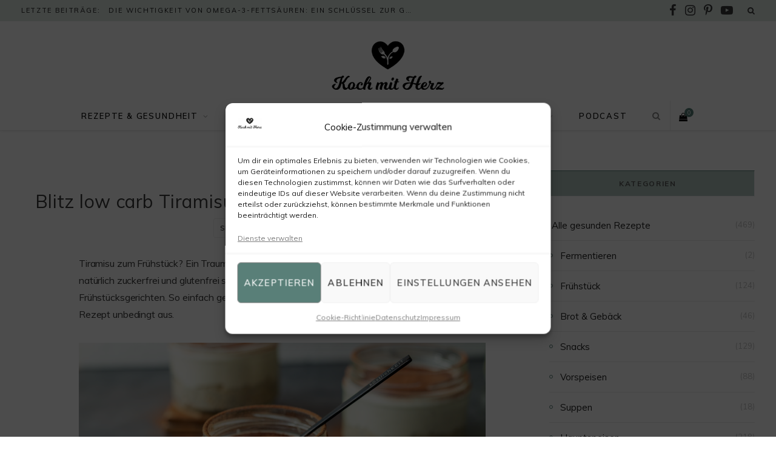

--- FILE ---
content_type: text/html; charset=UTF-8
request_url: https://kochmitherz.at/blitz-low-carb-tiramisu-oats-zuckerfrei-glutenfrei/
body_size: 60473
content:

<!DOCTYPE html>
<html lang="de">

<head>

	<meta charset="UTF-8" />
	<meta http-equiv="x-ua-compatible" content="ie=edge" />
	<meta name="viewport" content="width=device-width, initial-scale=1" />
	<link rel="pingback" href="https://kochmitherz.at/xmlrpc.php" />
	<link rel="profile" href="http://gmpg.org/xfn/11" />
	
	<meta name='robots' content='index, follow, max-image-preview:large, max-snippet:-1, max-video-preview:-1' />

            <script data-no-defer="1" data-ezscrex="false" data-cfasync="false" data-pagespeed-no-defer data-cookieconsent="ignore">
                var ctPublicFunctions = {"_ajax_nonce":"9eb02ded86","_rest_nonce":"5acb16576d","_ajax_url":"\/wp-admin\/admin-ajax.php","_rest_url":"https:\/\/kochmitherz.at\/wp-json\/","data__cookies_type":"none","data__ajax_type":"admin_ajax","data__bot_detector_enabled":"1","data__frontend_data_log_enabled":1,"cookiePrefix":"","wprocket_detected":false,"host_url":"kochmitherz.at","text__ee_click_to_select":"Klicke, um die gesamten Daten auszuw\u00e4hlen","text__ee_original_email":"Die vollst\u00e4ndige Adresse lautet","text__ee_got_it":"Verstanden","text__ee_blocked":"Blockiert","text__ee_cannot_connect":"Kann keine Verbindung herstellen","text__ee_cannot_decode":"Kann E-Mail nicht dekodieren. Unbekannter Grund","text__ee_email_decoder":"CleanTalk E-Mail-Decoder","text__ee_wait_for_decoding":"Die Magie ist unterwegs!","text__ee_decoding_process":"Bitte warte einen Moment, w\u00e4hrend wir die Kontaktdaten entschl\u00fcsseln."}
            </script>
        
            <script data-no-defer="1" data-ezscrex="false" data-cfasync="false" data-pagespeed-no-defer data-cookieconsent="ignore">
                var ctPublic = {"_ajax_nonce":"9eb02ded86","settings__forms__check_internal":"0","settings__forms__check_external":"0","settings__forms__force_protection":0,"settings__forms__search_test":"1","settings__forms__wc_add_to_cart":"0","settings__data__bot_detector_enabled":"1","settings__sfw__anti_crawler":0,"blog_home":"https:\/\/kochmitherz.at\/","pixel__setting":"3","pixel__enabled":false,"pixel__url":null,"data__email_check_before_post":"1","data__email_check_exist_post":0,"data__cookies_type":"none","data__key_is_ok":true,"data__visible_fields_required":true,"wl_brandname":"Anti-Spam by CleanTalk","wl_brandname_short":"CleanTalk","ct_checkjs_key":390692386,"emailEncoderPassKey":"a9a2f2b6296e016fb5a290a3059368b7","bot_detector_forms_excluded":"W10=","advancedCacheExists":false,"varnishCacheExists":false,"wc_ajax_add_to_cart":true}
            </script>
        
	<!-- This site is optimized with the Yoast SEO plugin v26.6 - https://yoast.com/wordpress/plugins/seo/ -->
	<title>Blitz low carb Tiramisu Oats (zuckerfrei &amp; glutenfrei)</title><link rel="preload" as="font" href="https://kochmitherz.at/wp-content/themes/cheerup/css/icons/fonts/ts-icons.woff2?v1.1" type="font/woff2" crossorigin="anonymous" />
	<meta name="description" content="Tiramisu zum Frühstück? Diese Blitz low carb Tiramisu Oats, die natürlich zuckerfrei und glutenfrei sind, gehören zu meinen liebsten Frühstücksgerichten." />
	<link rel="canonical" href="https://kochmitherz.at/blitz-low-carb-tiramisu-oats-zuckerfrei-glutenfrei/" />
	<meta property="og:locale" content="de_DE" />
	<meta property="og:type" content="recipe" />
	<meta property="og:title" content="Blitz low carb Tiramisu Oats (zuckerfrei &amp; glutenfrei)" />
	<meta property="og:description" content="Tiramisu zum Frühstück? Diese Blitz low carb Tiramisu Oats, die natürlich zuckerfrei und glutenfrei sind, gehören zu meinen liebsten Frühstücksgerichten." />
	<meta property="og:url" content="https://kochmitherz.at/blitz-low-carb-tiramisu-oats-zuckerfrei-glutenfrei/" />
	<meta property="og:site_name" content="Koch mit Herz" />
	<meta property="article:published_time" content="2024-03-01T05:34:54+00:00" />
	<meta property="article:modified_time" content="2024-03-04T05:09:27+00:00" />
	<meta property="og:image" content="https://kochmitherz.at/wp-content/uploads/2024/02/Protein-Tiramisu-Oats-©-Lisa-Shelton-5.jpg" />
	<meta property="og:image:width" content="667" />
	<meta property="og:image:height" content="1000" />
	<meta property="og:image:type" content="image/jpeg" />
	<meta name="author" content="Lisa" />
	<meta name="twitter:card" content="summary_large_image" />
	<meta name="twitter:label1" content="Verfasst von" />
	<meta name="twitter:data1" content="Lisa" />
	<meta name="twitter:label2" content="Geschätzte Lesezeit" />
	<meta name="twitter:data2" content="5 Minuten" />
	<script type="application/ld+json" class="yoast-schema-graph">{"@context":"https://schema.org","@graph":[{"@type":"Article","@id":"https://kochmitherz.at/blitz-low-carb-tiramisu-oats-zuckerfrei-glutenfrei/#article","isPartOf":{"@id":"https://kochmitherz.at/blitz-low-carb-tiramisu-oats-zuckerfrei-glutenfrei/"},"author":{"name":"Lisa","@id":"https://kochmitherz.at/#/schema/person/a804f4c9b0980fd21498bda418d80d6b"},"headline":"Blitz low carb Tiramisu Oats (zuckerfrei &amp; glutenfrei)","datePublished":"2024-03-01T05:34:54+00:00","dateModified":"2024-03-04T05:09:27+00:00","wordCount":781,"commentCount":4,"publisher":{"@id":"https://kochmitherz.at/#organization"},"image":{"@id":"https://kochmitherz.at/blitz-low-carb-tiramisu-oats-zuckerfrei-glutenfrei/#primaryimage"},"thumbnailUrl":"https://kochmitherz.at/wp-content/uploads/2024/02/Protein-Tiramisu-Oats-©-Lisa-Shelton-5.jpg","keywords":["rezept"],"articleSection":["Frühstück","Vegan","Vegetarisch","Nachspeisen"],"inLanguage":"de","potentialAction":[{"@type":"CommentAction","name":"Comment","target":["https://kochmitherz.at/blitz-low-carb-tiramisu-oats-zuckerfrei-glutenfrei/#respond"]}]},{"@type":"WebPage","@id":"https://kochmitherz.at/blitz-low-carb-tiramisu-oats-zuckerfrei-glutenfrei/","url":"https://kochmitherz.at/blitz-low-carb-tiramisu-oats-zuckerfrei-glutenfrei/","name":"Blitz low carb Tiramisu Oats (zuckerfrei &amp; glutenfrei)","isPartOf":{"@id":"https://kochmitherz.at/#website"},"primaryImageOfPage":{"@id":"https://kochmitherz.at/blitz-low-carb-tiramisu-oats-zuckerfrei-glutenfrei/#primaryimage"},"image":{"@id":"https://kochmitherz.at/blitz-low-carb-tiramisu-oats-zuckerfrei-glutenfrei/#primaryimage"},"thumbnailUrl":"https://kochmitherz.at/wp-content/uploads/2024/02/Protein-Tiramisu-Oats-©-Lisa-Shelton-5.jpg","datePublished":"2024-03-01T05:34:54+00:00","dateModified":"2024-03-04T05:09:27+00:00","description":"Tiramisu zum Frühstück? Diese Blitz low carb Tiramisu Oats, die natürlich zuckerfrei und glutenfrei sind, gehören zu meinen liebsten Frühstücksgerichten.","breadcrumb":{"@id":"https://kochmitherz.at/blitz-low-carb-tiramisu-oats-zuckerfrei-glutenfrei/#breadcrumb"},"inLanguage":"de","potentialAction":[{"@type":"ReadAction","target":["https://kochmitherz.at/blitz-low-carb-tiramisu-oats-zuckerfrei-glutenfrei/"]}]},{"@type":"ImageObject","inLanguage":"de","@id":"https://kochmitherz.at/blitz-low-carb-tiramisu-oats-zuckerfrei-glutenfrei/#primaryimage","url":"https://kochmitherz.at/wp-content/uploads/2024/02/Protein-Tiramisu-Oats-©-Lisa-Shelton-5.jpg","contentUrl":"https://kochmitherz.at/wp-content/uploads/2024/02/Protein-Tiramisu-Oats-©-Lisa-Shelton-5.jpg","width":667,"height":1000,"caption":"Blitz low carb Tiramisu Oats (zuckerfrei & glutenfrei)"},{"@type":"BreadcrumbList","@id":"https://kochmitherz.at/blitz-low-carb-tiramisu-oats-zuckerfrei-glutenfrei/#breadcrumb","itemListElement":[{"@type":"ListItem","position":1,"name":"Startseite","item":"https://kochmitherz.at/"},{"@type":"ListItem","position":2,"name":"Blitz low carb Tiramisu Oats (zuckerfrei &amp; glutenfrei)"}]},{"@type":"WebSite","@id":"https://kochmitherz.at/#website","url":"https://kochmitherz.at/","name":"Koch mit Herz","description":"Ganzheitliche Ernährung für dein Wohlbefinden","publisher":{"@id":"https://kochmitherz.at/#organization"},"potentialAction":[{"@type":"SearchAction","target":{"@type":"EntryPoint","urlTemplate":"https://kochmitherz.at/?s={search_term_string}"},"query-input":{"@type":"PropertyValueSpecification","valueRequired":true,"valueName":"search_term_string"}}],"inLanguage":"de"},{"@type":"Organization","@id":"https://kochmitherz.at/#organization","name":"Koch Mit Herz","url":"https://kochmitherz.at/","logo":{"@type":"ImageObject","inLanguage":"de","@id":"https://kochmitherz.at/#/schema/logo/image/","url":"https://kochmitherz.at/wp-content/uploads/2018/11/Koch-mit-Herz-Logo-email.png","contentUrl":"https://kochmitherz.at/wp-content/uploads/2018/11/Koch-mit-Herz-Logo-email.png","width":300,"height":180,"caption":"Koch Mit Herz"},"image":{"@id":"https://kochmitherz.at/#/schema/logo/image/"},"sameAs":["https://www.instagram.com/kochmitherz_lisa/","https://www.pinterest.at/kochmitherz/","https://www.youtube.com/channel/UCDkwBzzQiT_R9UKBmkgMWvw"]},{"@type":"Person","@id":"https://kochmitherz.at/#/schema/person/a804f4c9b0980fd21498bda418d80d6b","name":"Lisa","image":{"@type":"ImageObject","inLanguage":"de","@id":"https://kochmitherz.at/#/schema/person/image/","url":"https://secure.gravatar.com/avatar/e1860d53fb302a446192470d8fe5833f48d33d24f8e0c4bac776abd4bd82c275?s=96&d=mm&r=g","contentUrl":"https://secure.gravatar.com/avatar/e1860d53fb302a446192470d8fe5833f48d33d24f8e0c4bac776abd4bd82c275?s=96&d=mm&r=g","caption":"Lisa"},"sameAs":["https://kochmitherz.at"],"url":"https://kochmitherz.at/author/lisa/"},{"@type":"Recipe","name":"Blitz low carb Tiramisu Oats (zuckerfrei & glutenfrei)","author":{"@id":"https://kochmitherz.at/#/schema/person/a804f4c9b0980fd21498bda418d80d6b"},"description":"Tiramisu zum Frühstück? Ein Traum wird wahr ;-) Diese Blitz low carb Tiramisu Oats, die natürlich zuckerfrei und glutenfrei sind, gehören definitiv zu meinen liebsten Frühstücksgerichten. So einfach gemacht, so gesund und so wohltuend – probiere dieses Rezept unbedingt aus.","datePublished":"2024-03-01T06:34:54+00:00","image":["https://kochmitherz.at/wp-content/uploads/2024/02/Protein-Tiramisu-Oats-©-Lisa-Shelton-6.jpg","https://kochmitherz.at/wp-content/uploads/2024/02/Protein-Tiramisu-Oats-©-Lisa-Shelton-6-500x500.jpg","https://kochmitherz.at/wp-content/uploads/2024/02/Protein-Tiramisu-Oats-©-Lisa-Shelton-6-500x375.jpg","https://kochmitherz.at/wp-content/uploads/2024/02/Protein-Tiramisu-Oats-©-Lisa-Shelton-6-480x270.jpg"],"recipeYield":["2","2 Portionen"],"totalTime":"PT5M","recipeIngredient":["100 g Haferflocken","40 g Mandelmehl","20 g Chia Samen","1 TL Flohsamenschalen","500 ml Flüssigkeit (Milch, Wasser, Kokosmilch, o.ä.)","500 g Joghurt griechischer Art (10% Fett)","1 EL Puder Erythrit Stevia (optional weglassen)","1 TL Vanille","1 EL Mandelmus","etwas  Kakaopulver (zuckerfrei)"],"recipeInstructions":[{"@type":"HowToStep","text":"Haferflocken, Mandelmehl, Chia Samen und Flohsamenschalen in eine Schüssel geben und mit 500ml heißer, kochender Flüssigkeit deiner Wahl übergießen. Das kann nur Milch (der Wahl), nur Wasser, etwas Milch und etwas Wasser und auch etwas Espresso (am besten nicht mehr als 2 Stück á 50ml) sein.","name":"Haferflocken, Mandelmehl, Chia Samen und Flohsamenschalen in eine Schüssel geben und mit 500ml heißer, kochender Flüssigkeit deiner Wahl übergießen. Das kann nur Milch (der Wahl), nur Wasser, etwas Milch und etwas Wasser und auch etwas Espresso (am besten nicht mehr als 2 Stück á 50ml) sein.","url":"https://kochmitherz.at/blitz-low-carb-tiramisu-oats-zuckerfrei-glutenfrei/#wprm-recipe-22368-step-0-0"},{"@type":"HowToStep","text":"Gut umrühren und kurz stehen lassen. Währenddessen die Creme herstellen. Dazu alle genannten Zutaten glattrühren.","name":"Gut umrühren und kurz stehen lassen. Währenddessen die Creme herstellen. Dazu alle genannten Zutaten glattrühren.","url":"https://kochmitherz.at/blitz-low-carb-tiramisu-oats-zuckerfrei-glutenfrei/#wprm-recipe-22368-step-0-1"},{"@type":"HowToStep","text":"Den Porridge auf 2 Gläser verteilen und dann die Creme darauf schichten. Mit reichlich Kakaopulver garnieren. Entweder direkt genießen oder für einen der nächsten Tage verschlossen in den Kühlschrank stellen.","name":"Den Porridge auf 2 Gläser verteilen und dann die Creme darauf schichten. Mit reichlich Kakaopulver garnieren. Entweder direkt genießen oder für einen der nächsten Tage verschlossen in den Kühlschrank stellen.","url":"https://kochmitherz.at/blitz-low-carb-tiramisu-oats-zuckerfrei-glutenfrei/#wprm-recipe-22368-step-0-2"},{"@type":"HowToStep","text":"Hält ca. 7 Tage im Kühlschrank!","name":"Hält ca. 7 Tage im Kühlschrank!","url":"https://kochmitherz.at/blitz-low-carb-tiramisu-oats-zuckerfrei-glutenfrei/#wprm-recipe-22368-step-0-3"}],"aggregateRating":{"@type":"AggregateRating","ratingValue":"5","ratingCount":"2","reviewCount":"2"},"review":[{"@type":"Review","reviewRating":{"@type":"Rating","ratingValue":"5"},"reviewBody":"Liebe Lisa,\r\nherzlichen Dank für das super leckere und auch so fix gezauberte Rezept. Ich hatte es gestern Abend vorbereitet und heute als Frühstück genossen. So kann der Tag starten :)\r\nBisher haben mich all deine  Rezepte, welche ich getestet habe, begeistert.\r\nEin großes Lob an DICH und deinen Blog.\r\nLiebe Grüße, \r\nRike","author":{"@type":"Person","name":"Rike Rothermel"},"datePublished":"2024-03-07"},{"@type":"Review","reviewRating":{"@type":"Rating","ratingValue":"5"},"reviewBody":"Hallo liebe Lisa!\r\nBlitz klingt gut, dachte ich mir, weil der Gusto auf ein Tiramisu nicht so schnell vergeht wie die Wartezeit bis es im Kühlschrank erkaltet ist.\r\nDa bin ich ganz begeistert, weil ich Dein Rezept - dank der Newsletter von Dir - entdecken durfte.\r\nLeider bekomme ich die Chia Samen nicht zu kaufen, wo ich bald wohne.\r\nBitte was empfiehlst Du als Alternative?\r\nHoffnungsvolle &amp; herzliche Grüße,\r\nDeine leidenschaftliche Abonnentin,\r\nAmina aus Wien/Filfila 50/50","author":{"@type":"Person","name":"Amina"},"datePublished":"2024-03-07"}],"@id":"https://kochmitherz.at/blitz-low-carb-tiramisu-oats-zuckerfrei-glutenfrei/#recipe","isPartOf":{"@id":"https://kochmitherz.at/blitz-low-carb-tiramisu-oats-zuckerfrei-glutenfrei/#article"},"mainEntityOfPage":"https://kochmitherz.at/blitz-low-carb-tiramisu-oats-zuckerfrei-glutenfrei/"}]}</script>
	<!-- / Yoast SEO plugin. -->


<link rel='dns-prefetch' href='//fd.cleantalk.org' />
<link rel="alternate" type="application/rss+xml" title="Koch mit Herz &raquo; Feed" href="https://kochmitherz.at/feed/" />
<link rel="alternate" type="application/rss+xml" title="Koch mit Herz &raquo; Kommentar-Feed" href="https://kochmitherz.at/comments/feed/" />
<link rel="alternate" type="text/calendar" title="Koch mit Herz &raquo; iCal Feed" href="https://kochmitherz.at/veranstaltungen/?ical=1" />
<link rel="alternate" type="application/rss+xml" title="Koch mit Herz &raquo; Blitz low carb Tiramisu Oats (zuckerfrei &amp; glutenfrei)-Kommentar-Feed" href="https://kochmitherz.at/blitz-low-carb-tiramisu-oats-zuckerfrei-glutenfrei/feed/" />
<link rel="alternate" title="oEmbed (JSON)" type="application/json+oembed" href="https://kochmitherz.at/wp-json/oembed/1.0/embed?url=https%3A%2F%2Fkochmitherz.at%2Fblitz-low-carb-tiramisu-oats-zuckerfrei-glutenfrei%2F" />
<link rel="alternate" title="oEmbed (XML)" type="text/xml+oembed" href="https://kochmitherz.at/wp-json/oembed/1.0/embed?url=https%3A%2F%2Fkochmitherz.at%2Fblitz-low-carb-tiramisu-oats-zuckerfrei-glutenfrei%2F&#038;format=xml" />
<script>(()=>{"use strict";const e=[400,500,600,700,800,900],t=e=>`wprm-min-${e}`,n=e=>`wprm-max-${e}`,s=new Set,o="ResizeObserver"in window,r=o?new ResizeObserver((e=>{for(const t of e)c(t.target)})):null,i=.5/(window.devicePixelRatio||1);function c(s){const o=s.getBoundingClientRect().width||0;for(let r=0;r<e.length;r++){const c=e[r],a=o<=c+i;o>c+i?s.classList.add(t(c)):s.classList.remove(t(c)),a?s.classList.add(n(c)):s.classList.remove(n(c))}}function a(e){s.has(e)||(s.add(e),r&&r.observe(e),c(e))}!function(e=document){e.querySelectorAll(".wprm-recipe").forEach(a)}();if(new MutationObserver((e=>{for(const t of e)for(const e of t.addedNodes)e instanceof Element&&(e.matches?.(".wprm-recipe")&&a(e),e.querySelectorAll?.(".wprm-recipe").forEach(a))})).observe(document.documentElement,{childList:!0,subtree:!0}),!o){let e=0;addEventListener("resize",(()=>{e&&cancelAnimationFrame(e),e=requestAnimationFrame((()=>s.forEach(c)))}),{passive:!0})}})();</script><style id='wp-img-auto-sizes-contain-inline-css' type='text/css'>
img:is([sizes=auto i],[sizes^="auto," i]){contain-intrinsic-size:3000px 1500px}
/*# sourceURL=wp-img-auto-sizes-contain-inline-css */
</style>
<link rel='stylesheet' id='wprm-public-css' href='https://kochmitherz.at/wp-content/plugins/wp-recipe-maker/dist/public-modern.css?ver=10.2.4' type='text/css' media='all' />
<style id='wp-emoji-styles-inline-css' type='text/css'>

	img.wp-smiley, img.emoji {
		display: inline !important;
		border: none !important;
		box-shadow: none !important;
		height: 1em !important;
		width: 1em !important;
		margin: 0 0.07em !important;
		vertical-align: -0.1em !important;
		background: none !important;
		padding: 0 !important;
	}
/*# sourceURL=wp-emoji-styles-inline-css */
</style>
<link rel='stylesheet' id='wp-block-library-css' href='https://kochmitherz.at/wp-includes/css/dist/block-library/style.min.css?ver=6.9' type='text/css' media='all' />
<style id='wp-block-button-inline-css' type='text/css'>
.wp-block-button__link{align-content:center;box-sizing:border-box;cursor:pointer;display:inline-block;height:100%;text-align:center;word-break:break-word}.wp-block-button__link.aligncenter{text-align:center}.wp-block-button__link.alignright{text-align:right}:where(.wp-block-button__link){border-radius:9999px;box-shadow:none;padding:calc(.667em + 2px) calc(1.333em + 2px);text-decoration:none}.wp-block-button[style*=text-decoration] .wp-block-button__link{text-decoration:inherit}.wp-block-buttons>.wp-block-button.has-custom-width{max-width:none}.wp-block-buttons>.wp-block-button.has-custom-width .wp-block-button__link{width:100%}.wp-block-buttons>.wp-block-button.has-custom-font-size .wp-block-button__link{font-size:inherit}.wp-block-buttons>.wp-block-button.wp-block-button__width-25{width:calc(25% - var(--wp--style--block-gap, .5em)*.75)}.wp-block-buttons>.wp-block-button.wp-block-button__width-50{width:calc(50% - var(--wp--style--block-gap, .5em)*.5)}.wp-block-buttons>.wp-block-button.wp-block-button__width-75{width:calc(75% - var(--wp--style--block-gap, .5em)*.25)}.wp-block-buttons>.wp-block-button.wp-block-button__width-100{flex-basis:100%;width:100%}.wp-block-buttons.is-vertical>.wp-block-button.wp-block-button__width-25{width:25%}.wp-block-buttons.is-vertical>.wp-block-button.wp-block-button__width-50{width:50%}.wp-block-buttons.is-vertical>.wp-block-button.wp-block-button__width-75{width:75%}.wp-block-button.is-style-squared,.wp-block-button__link.wp-block-button.is-style-squared{border-radius:0}.wp-block-button.no-border-radius,.wp-block-button__link.no-border-radius{border-radius:0!important}:root :where(.wp-block-button .wp-block-button__link.is-style-outline),:root :where(.wp-block-button.is-style-outline>.wp-block-button__link){border:2px solid;padding:.667em 1.333em}:root :where(.wp-block-button .wp-block-button__link.is-style-outline:not(.has-text-color)),:root :where(.wp-block-button.is-style-outline>.wp-block-button__link:not(.has-text-color)){color:currentColor}:root :where(.wp-block-button .wp-block-button__link.is-style-outline:not(.has-background)),:root :where(.wp-block-button.is-style-outline>.wp-block-button__link:not(.has-background)){background-color:initial;background-image:none}
/*# sourceURL=https://kochmitherz.at/wp-includes/blocks/button/style.min.css */
</style>
<style id='wp-block-gallery-inline-css' type='text/css'>
.blocks-gallery-grid:not(.has-nested-images),.wp-block-gallery:not(.has-nested-images){display:flex;flex-wrap:wrap;list-style-type:none;margin:0;padding:0}.blocks-gallery-grid:not(.has-nested-images) .blocks-gallery-image,.blocks-gallery-grid:not(.has-nested-images) .blocks-gallery-item,.wp-block-gallery:not(.has-nested-images) .blocks-gallery-image,.wp-block-gallery:not(.has-nested-images) .blocks-gallery-item{display:flex;flex-direction:column;flex-grow:1;justify-content:center;margin:0 1em 1em 0;position:relative;width:calc(50% - 1em)}.blocks-gallery-grid:not(.has-nested-images) .blocks-gallery-image:nth-of-type(2n),.blocks-gallery-grid:not(.has-nested-images) .blocks-gallery-item:nth-of-type(2n),.wp-block-gallery:not(.has-nested-images) .blocks-gallery-image:nth-of-type(2n),.wp-block-gallery:not(.has-nested-images) .blocks-gallery-item:nth-of-type(2n){margin-right:0}.blocks-gallery-grid:not(.has-nested-images) .blocks-gallery-image figure,.blocks-gallery-grid:not(.has-nested-images) .blocks-gallery-item figure,.wp-block-gallery:not(.has-nested-images) .blocks-gallery-image figure,.wp-block-gallery:not(.has-nested-images) .blocks-gallery-item figure{align-items:flex-end;display:flex;height:100%;justify-content:flex-start;margin:0}.blocks-gallery-grid:not(.has-nested-images) .blocks-gallery-image img,.blocks-gallery-grid:not(.has-nested-images) .blocks-gallery-item img,.wp-block-gallery:not(.has-nested-images) .blocks-gallery-image img,.wp-block-gallery:not(.has-nested-images) .blocks-gallery-item img{display:block;height:auto;max-width:100%;width:auto}.blocks-gallery-grid:not(.has-nested-images) .blocks-gallery-image figcaption,.blocks-gallery-grid:not(.has-nested-images) .blocks-gallery-item figcaption,.wp-block-gallery:not(.has-nested-images) .blocks-gallery-image figcaption,.wp-block-gallery:not(.has-nested-images) .blocks-gallery-item figcaption{background:linear-gradient(0deg,#000000b3,#0000004d 70%,#0000);bottom:0;box-sizing:border-box;color:#fff;font-size:.8em;margin:0;max-height:100%;overflow:auto;padding:3em .77em .7em;position:absolute;text-align:center;width:100%;z-index:2}.blocks-gallery-grid:not(.has-nested-images) .blocks-gallery-image figcaption img,.blocks-gallery-grid:not(.has-nested-images) .blocks-gallery-item figcaption img,.wp-block-gallery:not(.has-nested-images) .blocks-gallery-image figcaption img,.wp-block-gallery:not(.has-nested-images) .blocks-gallery-item figcaption img{display:inline}.blocks-gallery-grid:not(.has-nested-images) figcaption,.wp-block-gallery:not(.has-nested-images) figcaption{flex-grow:1}.blocks-gallery-grid:not(.has-nested-images).is-cropped .blocks-gallery-image a,.blocks-gallery-grid:not(.has-nested-images).is-cropped .blocks-gallery-image img,.blocks-gallery-grid:not(.has-nested-images).is-cropped .blocks-gallery-item a,.blocks-gallery-grid:not(.has-nested-images).is-cropped .blocks-gallery-item img,.wp-block-gallery:not(.has-nested-images).is-cropped .blocks-gallery-image a,.wp-block-gallery:not(.has-nested-images).is-cropped .blocks-gallery-image img,.wp-block-gallery:not(.has-nested-images).is-cropped .blocks-gallery-item a,.wp-block-gallery:not(.has-nested-images).is-cropped .blocks-gallery-item img{flex:1;height:100%;object-fit:cover;width:100%}.blocks-gallery-grid:not(.has-nested-images).columns-1 .blocks-gallery-image,.blocks-gallery-grid:not(.has-nested-images).columns-1 .blocks-gallery-item,.wp-block-gallery:not(.has-nested-images).columns-1 .blocks-gallery-image,.wp-block-gallery:not(.has-nested-images).columns-1 .blocks-gallery-item{margin-right:0;width:100%}@media (min-width:600px){.blocks-gallery-grid:not(.has-nested-images).columns-3 .blocks-gallery-image,.blocks-gallery-grid:not(.has-nested-images).columns-3 .blocks-gallery-item,.wp-block-gallery:not(.has-nested-images).columns-3 .blocks-gallery-image,.wp-block-gallery:not(.has-nested-images).columns-3 .blocks-gallery-item{margin-right:1em;width:calc(33.33333% - .66667em)}.blocks-gallery-grid:not(.has-nested-images).columns-4 .blocks-gallery-image,.blocks-gallery-grid:not(.has-nested-images).columns-4 .blocks-gallery-item,.wp-block-gallery:not(.has-nested-images).columns-4 .blocks-gallery-image,.wp-block-gallery:not(.has-nested-images).columns-4 .blocks-gallery-item{margin-right:1em;width:calc(25% - .75em)}.blocks-gallery-grid:not(.has-nested-images).columns-5 .blocks-gallery-image,.blocks-gallery-grid:not(.has-nested-images).columns-5 .blocks-gallery-item,.wp-block-gallery:not(.has-nested-images).columns-5 .blocks-gallery-image,.wp-block-gallery:not(.has-nested-images).columns-5 .blocks-gallery-item{margin-right:1em;width:calc(20% - .8em)}.blocks-gallery-grid:not(.has-nested-images).columns-6 .blocks-gallery-image,.blocks-gallery-grid:not(.has-nested-images).columns-6 .blocks-gallery-item,.wp-block-gallery:not(.has-nested-images).columns-6 .blocks-gallery-image,.wp-block-gallery:not(.has-nested-images).columns-6 .blocks-gallery-item{margin-right:1em;width:calc(16.66667% - .83333em)}.blocks-gallery-grid:not(.has-nested-images).columns-7 .blocks-gallery-image,.blocks-gallery-grid:not(.has-nested-images).columns-7 .blocks-gallery-item,.wp-block-gallery:not(.has-nested-images).columns-7 .blocks-gallery-image,.wp-block-gallery:not(.has-nested-images).columns-7 .blocks-gallery-item{margin-right:1em;width:calc(14.28571% - .85714em)}.blocks-gallery-grid:not(.has-nested-images).columns-8 .blocks-gallery-image,.blocks-gallery-grid:not(.has-nested-images).columns-8 .blocks-gallery-item,.wp-block-gallery:not(.has-nested-images).columns-8 .blocks-gallery-image,.wp-block-gallery:not(.has-nested-images).columns-8 .blocks-gallery-item{margin-right:1em;width:calc(12.5% - .875em)}.blocks-gallery-grid:not(.has-nested-images).columns-1 .blocks-gallery-image:nth-of-type(1n),.blocks-gallery-grid:not(.has-nested-images).columns-1 .blocks-gallery-item:nth-of-type(1n),.blocks-gallery-grid:not(.has-nested-images).columns-2 .blocks-gallery-image:nth-of-type(2n),.blocks-gallery-grid:not(.has-nested-images).columns-2 .blocks-gallery-item:nth-of-type(2n),.blocks-gallery-grid:not(.has-nested-images).columns-3 .blocks-gallery-image:nth-of-type(3n),.blocks-gallery-grid:not(.has-nested-images).columns-3 .blocks-gallery-item:nth-of-type(3n),.blocks-gallery-grid:not(.has-nested-images).columns-4 .blocks-gallery-image:nth-of-type(4n),.blocks-gallery-grid:not(.has-nested-images).columns-4 .blocks-gallery-item:nth-of-type(4n),.blocks-gallery-grid:not(.has-nested-images).columns-5 .blocks-gallery-image:nth-of-type(5n),.blocks-gallery-grid:not(.has-nested-images).columns-5 .blocks-gallery-item:nth-of-type(5n),.blocks-gallery-grid:not(.has-nested-images).columns-6 .blocks-gallery-image:nth-of-type(6n),.blocks-gallery-grid:not(.has-nested-images).columns-6 .blocks-gallery-item:nth-of-type(6n),.blocks-gallery-grid:not(.has-nested-images).columns-7 .blocks-gallery-image:nth-of-type(7n),.blocks-gallery-grid:not(.has-nested-images).columns-7 .blocks-gallery-item:nth-of-type(7n),.blocks-gallery-grid:not(.has-nested-images).columns-8 .blocks-gallery-image:nth-of-type(8n),.blocks-gallery-grid:not(.has-nested-images).columns-8 .blocks-gallery-item:nth-of-type(8n),.wp-block-gallery:not(.has-nested-images).columns-1 .blocks-gallery-image:nth-of-type(1n),.wp-block-gallery:not(.has-nested-images).columns-1 .blocks-gallery-item:nth-of-type(1n),.wp-block-gallery:not(.has-nested-images).columns-2 .blocks-gallery-image:nth-of-type(2n),.wp-block-gallery:not(.has-nested-images).columns-2 .blocks-gallery-item:nth-of-type(2n),.wp-block-gallery:not(.has-nested-images).columns-3 .blocks-gallery-image:nth-of-type(3n),.wp-block-gallery:not(.has-nested-images).columns-3 .blocks-gallery-item:nth-of-type(3n),.wp-block-gallery:not(.has-nested-images).columns-4 .blocks-gallery-image:nth-of-type(4n),.wp-block-gallery:not(.has-nested-images).columns-4 .blocks-gallery-item:nth-of-type(4n),.wp-block-gallery:not(.has-nested-images).columns-5 .blocks-gallery-image:nth-of-type(5n),.wp-block-gallery:not(.has-nested-images).columns-5 .blocks-gallery-item:nth-of-type(5n),.wp-block-gallery:not(.has-nested-images).columns-6 .blocks-gallery-image:nth-of-type(6n),.wp-block-gallery:not(.has-nested-images).columns-6 .blocks-gallery-item:nth-of-type(6n),.wp-block-gallery:not(.has-nested-images).columns-7 .blocks-gallery-image:nth-of-type(7n),.wp-block-gallery:not(.has-nested-images).columns-7 .blocks-gallery-item:nth-of-type(7n),.wp-block-gallery:not(.has-nested-images).columns-8 .blocks-gallery-image:nth-of-type(8n),.wp-block-gallery:not(.has-nested-images).columns-8 .blocks-gallery-item:nth-of-type(8n){margin-right:0}}.blocks-gallery-grid:not(.has-nested-images) .blocks-gallery-image:last-child,.blocks-gallery-grid:not(.has-nested-images) .blocks-gallery-item:last-child,.wp-block-gallery:not(.has-nested-images) .blocks-gallery-image:last-child,.wp-block-gallery:not(.has-nested-images) .blocks-gallery-item:last-child{margin-right:0}.blocks-gallery-grid:not(.has-nested-images).alignleft,.blocks-gallery-grid:not(.has-nested-images).alignright,.wp-block-gallery:not(.has-nested-images).alignleft,.wp-block-gallery:not(.has-nested-images).alignright{max-width:420px;width:100%}.blocks-gallery-grid:not(.has-nested-images).aligncenter .blocks-gallery-item figure,.wp-block-gallery:not(.has-nested-images).aligncenter .blocks-gallery-item figure{justify-content:center}.wp-block-gallery:not(.is-cropped) .blocks-gallery-item{align-self:flex-start}figure.wp-block-gallery.has-nested-images{align-items:normal}.wp-block-gallery.has-nested-images figure.wp-block-image:not(#individual-image){margin:0;width:calc(50% - var(--wp--style--unstable-gallery-gap, 16px)/2)}.wp-block-gallery.has-nested-images figure.wp-block-image{box-sizing:border-box;display:flex;flex-direction:column;flex-grow:1;justify-content:center;max-width:100%;position:relative}.wp-block-gallery.has-nested-images figure.wp-block-image>a,.wp-block-gallery.has-nested-images figure.wp-block-image>div{flex-direction:column;flex-grow:1;margin:0}.wp-block-gallery.has-nested-images figure.wp-block-image img{display:block;height:auto;max-width:100%!important;width:auto}.wp-block-gallery.has-nested-images figure.wp-block-image figcaption,.wp-block-gallery.has-nested-images figure.wp-block-image:has(figcaption):before{bottom:0;left:0;max-height:100%;position:absolute;right:0}.wp-block-gallery.has-nested-images figure.wp-block-image:has(figcaption):before{backdrop-filter:blur(3px);content:"";height:100%;-webkit-mask-image:linear-gradient(0deg,#000 20%,#0000);mask-image:linear-gradient(0deg,#000 20%,#0000);max-height:40%;pointer-events:none}.wp-block-gallery.has-nested-images figure.wp-block-image figcaption{box-sizing:border-box;color:#fff;font-size:13px;margin:0;overflow:auto;padding:1em;text-align:center;text-shadow:0 0 1.5px #000}.wp-block-gallery.has-nested-images figure.wp-block-image figcaption::-webkit-scrollbar{height:12px;width:12px}.wp-block-gallery.has-nested-images figure.wp-block-image figcaption::-webkit-scrollbar-track{background-color:initial}.wp-block-gallery.has-nested-images figure.wp-block-image figcaption::-webkit-scrollbar-thumb{background-clip:padding-box;background-color:initial;border:3px solid #0000;border-radius:8px}.wp-block-gallery.has-nested-images figure.wp-block-image figcaption:focus-within::-webkit-scrollbar-thumb,.wp-block-gallery.has-nested-images figure.wp-block-image figcaption:focus::-webkit-scrollbar-thumb,.wp-block-gallery.has-nested-images figure.wp-block-image figcaption:hover::-webkit-scrollbar-thumb{background-color:#fffc}.wp-block-gallery.has-nested-images figure.wp-block-image figcaption{scrollbar-color:#0000 #0000;scrollbar-gutter:stable both-edges;scrollbar-width:thin}.wp-block-gallery.has-nested-images figure.wp-block-image figcaption:focus,.wp-block-gallery.has-nested-images figure.wp-block-image figcaption:focus-within,.wp-block-gallery.has-nested-images figure.wp-block-image figcaption:hover{scrollbar-color:#fffc #0000}.wp-block-gallery.has-nested-images figure.wp-block-image figcaption{will-change:transform}@media (hover:none){.wp-block-gallery.has-nested-images figure.wp-block-image figcaption{scrollbar-color:#fffc #0000}}.wp-block-gallery.has-nested-images figure.wp-block-image figcaption{background:linear-gradient(0deg,#0006,#0000)}.wp-block-gallery.has-nested-images figure.wp-block-image figcaption img{display:inline}.wp-block-gallery.has-nested-images figure.wp-block-image figcaption a{color:inherit}.wp-block-gallery.has-nested-images figure.wp-block-image.has-custom-border img{box-sizing:border-box}.wp-block-gallery.has-nested-images figure.wp-block-image.has-custom-border>a,.wp-block-gallery.has-nested-images figure.wp-block-image.has-custom-border>div,.wp-block-gallery.has-nested-images figure.wp-block-image.is-style-rounded>a,.wp-block-gallery.has-nested-images figure.wp-block-image.is-style-rounded>div{flex:1 1 auto}.wp-block-gallery.has-nested-images figure.wp-block-image.has-custom-border figcaption,.wp-block-gallery.has-nested-images figure.wp-block-image.is-style-rounded figcaption{background:none;color:inherit;flex:initial;margin:0;padding:10px 10px 9px;position:relative;text-shadow:none}.wp-block-gallery.has-nested-images figure.wp-block-image.has-custom-border:before,.wp-block-gallery.has-nested-images figure.wp-block-image.is-style-rounded:before{content:none}.wp-block-gallery.has-nested-images figcaption{flex-basis:100%;flex-grow:1;text-align:center}.wp-block-gallery.has-nested-images:not(.is-cropped) figure.wp-block-image:not(#individual-image){margin-bottom:auto;margin-top:0}.wp-block-gallery.has-nested-images.is-cropped figure.wp-block-image:not(#individual-image){align-self:inherit}.wp-block-gallery.has-nested-images.is-cropped figure.wp-block-image:not(#individual-image)>a,.wp-block-gallery.has-nested-images.is-cropped figure.wp-block-image:not(#individual-image)>div:not(.components-drop-zone){display:flex}.wp-block-gallery.has-nested-images.is-cropped figure.wp-block-image:not(#individual-image) a,.wp-block-gallery.has-nested-images.is-cropped figure.wp-block-image:not(#individual-image) img{flex:1 0 0%;height:100%;object-fit:cover;width:100%}.wp-block-gallery.has-nested-images.columns-1 figure.wp-block-image:not(#individual-image){width:100%}@media (min-width:600px){.wp-block-gallery.has-nested-images.columns-3 figure.wp-block-image:not(#individual-image){width:calc(33.33333% - var(--wp--style--unstable-gallery-gap, 16px)*.66667)}.wp-block-gallery.has-nested-images.columns-4 figure.wp-block-image:not(#individual-image){width:calc(25% - var(--wp--style--unstable-gallery-gap, 16px)*.75)}.wp-block-gallery.has-nested-images.columns-5 figure.wp-block-image:not(#individual-image){width:calc(20% - var(--wp--style--unstable-gallery-gap, 16px)*.8)}.wp-block-gallery.has-nested-images.columns-6 figure.wp-block-image:not(#individual-image){width:calc(16.66667% - var(--wp--style--unstable-gallery-gap, 16px)*.83333)}.wp-block-gallery.has-nested-images.columns-7 figure.wp-block-image:not(#individual-image){width:calc(14.28571% - var(--wp--style--unstable-gallery-gap, 16px)*.85714)}.wp-block-gallery.has-nested-images.columns-8 figure.wp-block-image:not(#individual-image){width:calc(12.5% - var(--wp--style--unstable-gallery-gap, 16px)*.875)}.wp-block-gallery.has-nested-images.columns-default figure.wp-block-image:not(#individual-image){width:calc(33.33% - var(--wp--style--unstable-gallery-gap, 16px)*.66667)}.wp-block-gallery.has-nested-images.columns-default figure.wp-block-image:not(#individual-image):first-child:nth-last-child(2),.wp-block-gallery.has-nested-images.columns-default figure.wp-block-image:not(#individual-image):first-child:nth-last-child(2)~figure.wp-block-image:not(#individual-image){width:calc(50% - var(--wp--style--unstable-gallery-gap, 16px)*.5)}.wp-block-gallery.has-nested-images.columns-default figure.wp-block-image:not(#individual-image):first-child:last-child{width:100%}}.wp-block-gallery.has-nested-images.alignleft,.wp-block-gallery.has-nested-images.alignright{max-width:420px;width:100%}.wp-block-gallery.has-nested-images.aligncenter{justify-content:center}
/*# sourceURL=https://kochmitherz.at/wp-includes/blocks/gallery/style.min.css */
</style>
<style id='wp-block-heading-inline-css' type='text/css'>
h1:where(.wp-block-heading).has-background,h2:where(.wp-block-heading).has-background,h3:where(.wp-block-heading).has-background,h4:where(.wp-block-heading).has-background,h5:where(.wp-block-heading).has-background,h6:where(.wp-block-heading).has-background{padding:1.25em 2.375em}h1.has-text-align-left[style*=writing-mode]:where([style*=vertical-lr]),h1.has-text-align-right[style*=writing-mode]:where([style*=vertical-rl]),h2.has-text-align-left[style*=writing-mode]:where([style*=vertical-lr]),h2.has-text-align-right[style*=writing-mode]:where([style*=vertical-rl]),h3.has-text-align-left[style*=writing-mode]:where([style*=vertical-lr]),h3.has-text-align-right[style*=writing-mode]:where([style*=vertical-rl]),h4.has-text-align-left[style*=writing-mode]:where([style*=vertical-lr]),h4.has-text-align-right[style*=writing-mode]:where([style*=vertical-rl]),h5.has-text-align-left[style*=writing-mode]:where([style*=vertical-lr]),h5.has-text-align-right[style*=writing-mode]:where([style*=vertical-rl]),h6.has-text-align-left[style*=writing-mode]:where([style*=vertical-lr]),h6.has-text-align-right[style*=writing-mode]:where([style*=vertical-rl]){rotate:180deg}
/*# sourceURL=https://kochmitherz.at/wp-includes/blocks/heading/style.min.css */
</style>
<style id='wp-block-image-inline-css' type='text/css'>
.wp-block-image>a,.wp-block-image>figure>a{display:inline-block}.wp-block-image img{box-sizing:border-box;height:auto;max-width:100%;vertical-align:bottom}@media not (prefers-reduced-motion){.wp-block-image img.hide{visibility:hidden}.wp-block-image img.show{animation:show-content-image .4s}}.wp-block-image[style*=border-radius] img,.wp-block-image[style*=border-radius]>a{border-radius:inherit}.wp-block-image.has-custom-border img{box-sizing:border-box}.wp-block-image.aligncenter{text-align:center}.wp-block-image.alignfull>a,.wp-block-image.alignwide>a{width:100%}.wp-block-image.alignfull img,.wp-block-image.alignwide img{height:auto;width:100%}.wp-block-image .aligncenter,.wp-block-image .alignleft,.wp-block-image .alignright,.wp-block-image.aligncenter,.wp-block-image.alignleft,.wp-block-image.alignright{display:table}.wp-block-image .aligncenter>figcaption,.wp-block-image .alignleft>figcaption,.wp-block-image .alignright>figcaption,.wp-block-image.aligncenter>figcaption,.wp-block-image.alignleft>figcaption,.wp-block-image.alignright>figcaption{caption-side:bottom;display:table-caption}.wp-block-image .alignleft{float:left;margin:.5em 1em .5em 0}.wp-block-image .alignright{float:right;margin:.5em 0 .5em 1em}.wp-block-image .aligncenter{margin-left:auto;margin-right:auto}.wp-block-image :where(figcaption){margin-bottom:1em;margin-top:.5em}.wp-block-image.is-style-circle-mask img{border-radius:9999px}@supports ((-webkit-mask-image:none) or (mask-image:none)) or (-webkit-mask-image:none){.wp-block-image.is-style-circle-mask img{border-radius:0;-webkit-mask-image:url('data:image/svg+xml;utf8,<svg viewBox="0 0 100 100" xmlns="http://www.w3.org/2000/svg"><circle cx="50" cy="50" r="50"/></svg>');mask-image:url('data:image/svg+xml;utf8,<svg viewBox="0 0 100 100" xmlns="http://www.w3.org/2000/svg"><circle cx="50" cy="50" r="50"/></svg>');mask-mode:alpha;-webkit-mask-position:center;mask-position:center;-webkit-mask-repeat:no-repeat;mask-repeat:no-repeat;-webkit-mask-size:contain;mask-size:contain}}:root :where(.wp-block-image.is-style-rounded img,.wp-block-image .is-style-rounded img){border-radius:9999px}.wp-block-image figure{margin:0}.wp-lightbox-container{display:flex;flex-direction:column;position:relative}.wp-lightbox-container img{cursor:zoom-in}.wp-lightbox-container img:hover+button{opacity:1}.wp-lightbox-container button{align-items:center;backdrop-filter:blur(16px) saturate(180%);background-color:#5a5a5a40;border:none;border-radius:4px;cursor:zoom-in;display:flex;height:20px;justify-content:center;opacity:0;padding:0;position:absolute;right:16px;text-align:center;top:16px;width:20px;z-index:100}@media not (prefers-reduced-motion){.wp-lightbox-container button{transition:opacity .2s ease}}.wp-lightbox-container button:focus-visible{outline:3px auto #5a5a5a40;outline:3px auto -webkit-focus-ring-color;outline-offset:3px}.wp-lightbox-container button:hover{cursor:pointer;opacity:1}.wp-lightbox-container button:focus{opacity:1}.wp-lightbox-container button:focus,.wp-lightbox-container button:hover,.wp-lightbox-container button:not(:hover):not(:active):not(.has-background){background-color:#5a5a5a40;border:none}.wp-lightbox-overlay{box-sizing:border-box;cursor:zoom-out;height:100vh;left:0;overflow:hidden;position:fixed;top:0;visibility:hidden;width:100%;z-index:100000}.wp-lightbox-overlay .close-button{align-items:center;cursor:pointer;display:flex;justify-content:center;min-height:40px;min-width:40px;padding:0;position:absolute;right:calc(env(safe-area-inset-right) + 16px);top:calc(env(safe-area-inset-top) + 16px);z-index:5000000}.wp-lightbox-overlay .close-button:focus,.wp-lightbox-overlay .close-button:hover,.wp-lightbox-overlay .close-button:not(:hover):not(:active):not(.has-background){background:none;border:none}.wp-lightbox-overlay .lightbox-image-container{height:var(--wp--lightbox-container-height);left:50%;overflow:hidden;position:absolute;top:50%;transform:translate(-50%,-50%);transform-origin:top left;width:var(--wp--lightbox-container-width);z-index:9999999999}.wp-lightbox-overlay .wp-block-image{align-items:center;box-sizing:border-box;display:flex;height:100%;justify-content:center;margin:0;position:relative;transform-origin:0 0;width:100%;z-index:3000000}.wp-lightbox-overlay .wp-block-image img{height:var(--wp--lightbox-image-height);min-height:var(--wp--lightbox-image-height);min-width:var(--wp--lightbox-image-width);width:var(--wp--lightbox-image-width)}.wp-lightbox-overlay .wp-block-image figcaption{display:none}.wp-lightbox-overlay button{background:none;border:none}.wp-lightbox-overlay .scrim{background-color:#fff;height:100%;opacity:.9;position:absolute;width:100%;z-index:2000000}.wp-lightbox-overlay.active{visibility:visible}@media not (prefers-reduced-motion){.wp-lightbox-overlay.active{animation:turn-on-visibility .25s both}.wp-lightbox-overlay.active img{animation:turn-on-visibility .35s both}.wp-lightbox-overlay.show-closing-animation:not(.active){animation:turn-off-visibility .35s both}.wp-lightbox-overlay.show-closing-animation:not(.active) img{animation:turn-off-visibility .25s both}.wp-lightbox-overlay.zoom.active{animation:none;opacity:1;visibility:visible}.wp-lightbox-overlay.zoom.active .lightbox-image-container{animation:lightbox-zoom-in .4s}.wp-lightbox-overlay.zoom.active .lightbox-image-container img{animation:none}.wp-lightbox-overlay.zoom.active .scrim{animation:turn-on-visibility .4s forwards}.wp-lightbox-overlay.zoom.show-closing-animation:not(.active){animation:none}.wp-lightbox-overlay.zoom.show-closing-animation:not(.active) .lightbox-image-container{animation:lightbox-zoom-out .4s}.wp-lightbox-overlay.zoom.show-closing-animation:not(.active) .lightbox-image-container img{animation:none}.wp-lightbox-overlay.zoom.show-closing-animation:not(.active) .scrim{animation:turn-off-visibility .4s forwards}}@keyframes show-content-image{0%{visibility:hidden}99%{visibility:hidden}to{visibility:visible}}@keyframes turn-on-visibility{0%{opacity:0}to{opacity:1}}@keyframes turn-off-visibility{0%{opacity:1;visibility:visible}99%{opacity:0;visibility:visible}to{opacity:0;visibility:hidden}}@keyframes lightbox-zoom-in{0%{transform:translate(calc((-100vw + var(--wp--lightbox-scrollbar-width))/2 + var(--wp--lightbox-initial-left-position)),calc(-50vh + var(--wp--lightbox-initial-top-position))) scale(var(--wp--lightbox-scale))}to{transform:translate(-50%,-50%) scale(1)}}@keyframes lightbox-zoom-out{0%{transform:translate(-50%,-50%) scale(1);visibility:visible}99%{visibility:visible}to{transform:translate(calc((-100vw + var(--wp--lightbox-scrollbar-width))/2 + var(--wp--lightbox-initial-left-position)),calc(-50vh + var(--wp--lightbox-initial-top-position))) scale(var(--wp--lightbox-scale));visibility:hidden}}
/*# sourceURL=https://kochmitherz.at/wp-includes/blocks/image/style.min.css */
</style>
<style id='wp-block-buttons-inline-css' type='text/css'>
.wp-block-buttons{box-sizing:border-box}.wp-block-buttons.is-vertical{flex-direction:column}.wp-block-buttons.is-vertical>.wp-block-button:last-child{margin-bottom:0}.wp-block-buttons>.wp-block-button{display:inline-block;margin:0}.wp-block-buttons.is-content-justification-left{justify-content:flex-start}.wp-block-buttons.is-content-justification-left.is-vertical{align-items:flex-start}.wp-block-buttons.is-content-justification-center{justify-content:center}.wp-block-buttons.is-content-justification-center.is-vertical{align-items:center}.wp-block-buttons.is-content-justification-right{justify-content:flex-end}.wp-block-buttons.is-content-justification-right.is-vertical{align-items:flex-end}.wp-block-buttons.is-content-justification-space-between{justify-content:space-between}.wp-block-buttons.aligncenter{text-align:center}.wp-block-buttons:not(.is-content-justification-space-between,.is-content-justification-right,.is-content-justification-left,.is-content-justification-center) .wp-block-button.aligncenter{margin-left:auto;margin-right:auto;width:100%}.wp-block-buttons[style*=text-decoration] .wp-block-button,.wp-block-buttons[style*=text-decoration] .wp-block-button__link{text-decoration:inherit}.wp-block-buttons.has-custom-font-size .wp-block-button__link{font-size:inherit}.wp-block-buttons .wp-block-button__link{width:100%}.wp-block-button.aligncenter{text-align:center}
/*# sourceURL=https://kochmitherz.at/wp-includes/blocks/buttons/style.min.css */
</style>
<style id='wp-block-paragraph-inline-css' type='text/css'>
.is-small-text{font-size:.875em}.is-regular-text{font-size:1em}.is-large-text{font-size:2.25em}.is-larger-text{font-size:3em}.has-drop-cap:not(:focus):first-letter{float:left;font-size:8.4em;font-style:normal;font-weight:100;line-height:.68;margin:.05em .1em 0 0;text-transform:uppercase}body.rtl .has-drop-cap:not(:focus):first-letter{float:none;margin-left:.1em}p.has-drop-cap.has-background{overflow:hidden}:root :where(p.has-background){padding:1.25em 2.375em}:where(p.has-text-color:not(.has-link-color)) a{color:inherit}p.has-text-align-left[style*="writing-mode:vertical-lr"],p.has-text-align-right[style*="writing-mode:vertical-rl"]{rotate:180deg}
/*# sourceURL=https://kochmitherz.at/wp-includes/blocks/paragraph/style.min.css */
</style>
<style id='wp-block-quote-inline-css' type='text/css'>
.wp-block-quote{box-sizing:border-box;overflow-wrap:break-word}.wp-block-quote.is-large:where(:not(.is-style-plain)),.wp-block-quote.is-style-large:where(:not(.is-style-plain)){margin-bottom:1em;padding:0 1em}.wp-block-quote.is-large:where(:not(.is-style-plain)) p,.wp-block-quote.is-style-large:where(:not(.is-style-plain)) p{font-size:1.5em;font-style:italic;line-height:1.6}.wp-block-quote.is-large:where(:not(.is-style-plain)) cite,.wp-block-quote.is-large:where(:not(.is-style-plain)) footer,.wp-block-quote.is-style-large:where(:not(.is-style-plain)) cite,.wp-block-quote.is-style-large:where(:not(.is-style-plain)) footer{font-size:1.125em;text-align:right}.wp-block-quote>cite{display:block}
/*# sourceURL=https://kochmitherz.at/wp-includes/blocks/quote/style.min.css */
</style>
<style id='wp-block-spacer-inline-css' type='text/css'>
.wp-block-spacer{clear:both}
/*# sourceURL=https://kochmitherz.at/wp-includes/blocks/spacer/style.min.css */
</style>
<link rel='stylesheet' id='wc-blocks-style-css' href='https://kochmitherz.at/wp-content/plugins/woocommerce/assets/client/blocks/wc-blocks.css?ver=wc-10.4.3' type='text/css' media='all' />
<link rel='stylesheet' id='wc-blocks-style-all-products-css' href='https://kochmitherz.at/wp-content/plugins/woocommerce/assets/client/blocks/all-products.css?ver=wc-10.4.3' type='text/css' media='all' />
<style id='global-styles-inline-css' type='text/css'>
:root{--wp--preset--aspect-ratio--square: 1;--wp--preset--aspect-ratio--4-3: 4/3;--wp--preset--aspect-ratio--3-4: 3/4;--wp--preset--aspect-ratio--3-2: 3/2;--wp--preset--aspect-ratio--2-3: 2/3;--wp--preset--aspect-ratio--16-9: 16/9;--wp--preset--aspect-ratio--9-16: 9/16;--wp--preset--color--black: #000000;--wp--preset--color--cyan-bluish-gray: #abb8c3;--wp--preset--color--white: #ffffff;--wp--preset--color--pale-pink: #f78da7;--wp--preset--color--vivid-red: #cf2e2e;--wp--preset--color--luminous-vivid-orange: #ff6900;--wp--preset--color--luminous-vivid-amber: #fcb900;--wp--preset--color--light-green-cyan: #7bdcb5;--wp--preset--color--vivid-green-cyan: #00d084;--wp--preset--color--pale-cyan-blue: #8ed1fc;--wp--preset--color--vivid-cyan-blue: #0693e3;--wp--preset--color--vivid-purple: #9b51e0;--wp--preset--gradient--vivid-cyan-blue-to-vivid-purple: linear-gradient(135deg,rgb(6,147,227) 0%,rgb(155,81,224) 100%);--wp--preset--gradient--light-green-cyan-to-vivid-green-cyan: linear-gradient(135deg,rgb(122,220,180) 0%,rgb(0,208,130) 100%);--wp--preset--gradient--luminous-vivid-amber-to-luminous-vivid-orange: linear-gradient(135deg,rgb(252,185,0) 0%,rgb(255,105,0) 100%);--wp--preset--gradient--luminous-vivid-orange-to-vivid-red: linear-gradient(135deg,rgb(255,105,0) 0%,rgb(207,46,46) 100%);--wp--preset--gradient--very-light-gray-to-cyan-bluish-gray: linear-gradient(135deg,rgb(238,238,238) 0%,rgb(169,184,195) 100%);--wp--preset--gradient--cool-to-warm-spectrum: linear-gradient(135deg,rgb(74,234,220) 0%,rgb(151,120,209) 20%,rgb(207,42,186) 40%,rgb(238,44,130) 60%,rgb(251,105,98) 80%,rgb(254,248,76) 100%);--wp--preset--gradient--blush-light-purple: linear-gradient(135deg,rgb(255,206,236) 0%,rgb(152,150,240) 100%);--wp--preset--gradient--blush-bordeaux: linear-gradient(135deg,rgb(254,205,165) 0%,rgb(254,45,45) 50%,rgb(107,0,62) 100%);--wp--preset--gradient--luminous-dusk: linear-gradient(135deg,rgb(255,203,112) 0%,rgb(199,81,192) 50%,rgb(65,88,208) 100%);--wp--preset--gradient--pale-ocean: linear-gradient(135deg,rgb(255,245,203) 0%,rgb(182,227,212) 50%,rgb(51,167,181) 100%);--wp--preset--gradient--electric-grass: linear-gradient(135deg,rgb(202,248,128) 0%,rgb(113,206,126) 100%);--wp--preset--gradient--midnight: linear-gradient(135deg,rgb(2,3,129) 0%,rgb(40,116,252) 100%);--wp--preset--font-size--small: 13px;--wp--preset--font-size--medium: 20px;--wp--preset--font-size--large: 36px;--wp--preset--font-size--x-large: 42px;--wp--preset--spacing--20: 0.44rem;--wp--preset--spacing--30: 0.67rem;--wp--preset--spacing--40: 1rem;--wp--preset--spacing--50: 1.5rem;--wp--preset--spacing--60: 2.25rem;--wp--preset--spacing--70: 3.38rem;--wp--preset--spacing--80: 5.06rem;--wp--preset--shadow--natural: 6px 6px 9px rgba(0, 0, 0, 0.2);--wp--preset--shadow--deep: 12px 12px 50px rgba(0, 0, 0, 0.4);--wp--preset--shadow--sharp: 6px 6px 0px rgba(0, 0, 0, 0.2);--wp--preset--shadow--outlined: 6px 6px 0px -3px rgb(255, 255, 255), 6px 6px rgb(0, 0, 0);--wp--preset--shadow--crisp: 6px 6px 0px rgb(0, 0, 0);}:where(.is-layout-flex){gap: 0.5em;}:where(.is-layout-grid){gap: 0.5em;}body .is-layout-flex{display: flex;}.is-layout-flex{flex-wrap: wrap;align-items: center;}.is-layout-flex > :is(*, div){margin: 0;}body .is-layout-grid{display: grid;}.is-layout-grid > :is(*, div){margin: 0;}:where(.wp-block-columns.is-layout-flex){gap: 2em;}:where(.wp-block-columns.is-layout-grid){gap: 2em;}:where(.wp-block-post-template.is-layout-flex){gap: 1.25em;}:where(.wp-block-post-template.is-layout-grid){gap: 1.25em;}.has-black-color{color: var(--wp--preset--color--black) !important;}.has-cyan-bluish-gray-color{color: var(--wp--preset--color--cyan-bluish-gray) !important;}.has-white-color{color: var(--wp--preset--color--white) !important;}.has-pale-pink-color{color: var(--wp--preset--color--pale-pink) !important;}.has-vivid-red-color{color: var(--wp--preset--color--vivid-red) !important;}.has-luminous-vivid-orange-color{color: var(--wp--preset--color--luminous-vivid-orange) !important;}.has-luminous-vivid-amber-color{color: var(--wp--preset--color--luminous-vivid-amber) !important;}.has-light-green-cyan-color{color: var(--wp--preset--color--light-green-cyan) !important;}.has-vivid-green-cyan-color{color: var(--wp--preset--color--vivid-green-cyan) !important;}.has-pale-cyan-blue-color{color: var(--wp--preset--color--pale-cyan-blue) !important;}.has-vivid-cyan-blue-color{color: var(--wp--preset--color--vivid-cyan-blue) !important;}.has-vivid-purple-color{color: var(--wp--preset--color--vivid-purple) !important;}.has-black-background-color{background-color: var(--wp--preset--color--black) !important;}.has-cyan-bluish-gray-background-color{background-color: var(--wp--preset--color--cyan-bluish-gray) !important;}.has-white-background-color{background-color: var(--wp--preset--color--white) !important;}.has-pale-pink-background-color{background-color: var(--wp--preset--color--pale-pink) !important;}.has-vivid-red-background-color{background-color: var(--wp--preset--color--vivid-red) !important;}.has-luminous-vivid-orange-background-color{background-color: var(--wp--preset--color--luminous-vivid-orange) !important;}.has-luminous-vivid-amber-background-color{background-color: var(--wp--preset--color--luminous-vivid-amber) !important;}.has-light-green-cyan-background-color{background-color: var(--wp--preset--color--light-green-cyan) !important;}.has-vivid-green-cyan-background-color{background-color: var(--wp--preset--color--vivid-green-cyan) !important;}.has-pale-cyan-blue-background-color{background-color: var(--wp--preset--color--pale-cyan-blue) !important;}.has-vivid-cyan-blue-background-color{background-color: var(--wp--preset--color--vivid-cyan-blue) !important;}.has-vivid-purple-background-color{background-color: var(--wp--preset--color--vivid-purple) !important;}.has-black-border-color{border-color: var(--wp--preset--color--black) !important;}.has-cyan-bluish-gray-border-color{border-color: var(--wp--preset--color--cyan-bluish-gray) !important;}.has-white-border-color{border-color: var(--wp--preset--color--white) !important;}.has-pale-pink-border-color{border-color: var(--wp--preset--color--pale-pink) !important;}.has-vivid-red-border-color{border-color: var(--wp--preset--color--vivid-red) !important;}.has-luminous-vivid-orange-border-color{border-color: var(--wp--preset--color--luminous-vivid-orange) !important;}.has-luminous-vivid-amber-border-color{border-color: var(--wp--preset--color--luminous-vivid-amber) !important;}.has-light-green-cyan-border-color{border-color: var(--wp--preset--color--light-green-cyan) !important;}.has-vivid-green-cyan-border-color{border-color: var(--wp--preset--color--vivid-green-cyan) !important;}.has-pale-cyan-blue-border-color{border-color: var(--wp--preset--color--pale-cyan-blue) !important;}.has-vivid-cyan-blue-border-color{border-color: var(--wp--preset--color--vivid-cyan-blue) !important;}.has-vivid-purple-border-color{border-color: var(--wp--preset--color--vivid-purple) !important;}.has-vivid-cyan-blue-to-vivid-purple-gradient-background{background: var(--wp--preset--gradient--vivid-cyan-blue-to-vivid-purple) !important;}.has-light-green-cyan-to-vivid-green-cyan-gradient-background{background: var(--wp--preset--gradient--light-green-cyan-to-vivid-green-cyan) !important;}.has-luminous-vivid-amber-to-luminous-vivid-orange-gradient-background{background: var(--wp--preset--gradient--luminous-vivid-amber-to-luminous-vivid-orange) !important;}.has-luminous-vivid-orange-to-vivid-red-gradient-background{background: var(--wp--preset--gradient--luminous-vivid-orange-to-vivid-red) !important;}.has-very-light-gray-to-cyan-bluish-gray-gradient-background{background: var(--wp--preset--gradient--very-light-gray-to-cyan-bluish-gray) !important;}.has-cool-to-warm-spectrum-gradient-background{background: var(--wp--preset--gradient--cool-to-warm-spectrum) !important;}.has-blush-light-purple-gradient-background{background: var(--wp--preset--gradient--blush-light-purple) !important;}.has-blush-bordeaux-gradient-background{background: var(--wp--preset--gradient--blush-bordeaux) !important;}.has-luminous-dusk-gradient-background{background: var(--wp--preset--gradient--luminous-dusk) !important;}.has-pale-ocean-gradient-background{background: var(--wp--preset--gradient--pale-ocean) !important;}.has-electric-grass-gradient-background{background: var(--wp--preset--gradient--electric-grass) !important;}.has-midnight-gradient-background{background: var(--wp--preset--gradient--midnight) !important;}.has-small-font-size{font-size: var(--wp--preset--font-size--small) !important;}.has-medium-font-size{font-size: var(--wp--preset--font-size--medium) !important;}.has-large-font-size{font-size: var(--wp--preset--font-size--large) !important;}.has-x-large-font-size{font-size: var(--wp--preset--font-size--x-large) !important;}
/*# sourceURL=global-styles-inline-css */
</style>
<style id='core-block-supports-inline-css' type='text/css'>
.wp-container-core-buttons-is-layout-16018d1d{justify-content:center;}.wp-block-gallery.wp-block-gallery-1{--wp--style--unstable-gallery-gap:var( --wp--style--gallery-gap-default, var( --gallery-block--gutter-size, var( --wp--style--block-gap, 0.5em ) ) );gap:var( --wp--style--gallery-gap-default, var( --gallery-block--gutter-size, var( --wp--style--block-gap, 0.5em ) ) );}.wp-block-gallery.wp-block-gallery-2{--wp--style--unstable-gallery-gap:var( --wp--style--gallery-gap-default, var( --gallery-block--gutter-size, var( --wp--style--block-gap, 0.5em ) ) );gap:var( --wp--style--gallery-gap-default, var( --gallery-block--gutter-size, var( --wp--style--block-gap, 0.5em ) ) );}.wp-block-gallery.wp-block-gallery-3{--wp--style--unstable-gallery-gap:var( --wp--style--gallery-gap-default, var( --gallery-block--gutter-size, var( --wp--style--block-gap, 0.5em ) ) );gap:var( --wp--style--gallery-gap-default, var( --gallery-block--gutter-size, var( --wp--style--block-gap, 0.5em ) ) );}
/*# sourceURL=core-block-supports-inline-css */
</style>

<style id='classic-theme-styles-inline-css' type='text/css'>
/*! This file is auto-generated */
.wp-block-button__link{color:#fff;background-color:#32373c;border-radius:9999px;box-shadow:none;text-decoration:none;padding:calc(.667em + 2px) calc(1.333em + 2px);font-size:1.125em}.wp-block-file__button{background:#32373c;color:#fff;text-decoration:none}
/*# sourceURL=/wp-includes/css/classic-themes.min.css */
</style>
<link rel='stylesheet' id='cleantalk-public-css-css' href='https://kochmitherz.at/wp-content/plugins/cleantalk-spam-protect/css/cleantalk-public.min.css?ver=6.70.1_1766141119' type='text/css' media='all' />
<link rel='stylesheet' id='cleantalk-email-decoder-css-css' href='https://kochmitherz.at/wp-content/plugins/cleantalk-spam-protect/css/cleantalk-email-decoder.min.css?ver=6.70.1_1766141119' type='text/css' media='all' />
<link rel='stylesheet' id='contact-form-7-css' href='https://kochmitherz.at/wp-content/plugins/contact-form-7/includes/css/styles.css?ver=6.1.4' type='text/css' media='all' />
<link rel='stylesheet' id='woocommerce-layout-css' href='https://kochmitherz.at/wp-content/plugins/woocommerce/assets/css/woocommerce-layout.css?ver=10.4.3' type='text/css' media='all' />
<link rel='stylesheet' id='woocommerce-general-css' href='https://kochmitherz.at/wp-content/plugins/woocommerce/assets/css/woocommerce.css?ver=10.4.3' type='text/css' media='all' />
<style id='woocommerce-inline-inline-css' type='text/css'>
.woocommerce form .form-row .required { visibility: visible; }
/*# sourceURL=woocommerce-inline-inline-css */
</style>
<link rel='stylesheet' id='cmplz-general-css' href='https://kochmitherz.at/wp-content/plugins/complianz-gdpr/assets/css/cookieblocker.min.css?ver=1766141123' type='text/css' media='all' />
<link rel='stylesheet' id='trustreviews-public-main-css-css' href='https://kochmitherz.at/wp-content/plugins/fb-reviews-widget/assets/css/public-main.css?ver=2.6' type='text/css' media='all' />
<link rel='stylesheet' id='cheerup-fonts-css' href='https://fonts.googleapis.com/css?family=Karla%3A400%2C400i%2C600%7CLora%3A400i' type='text/css' media='all' />
<link rel='stylesheet' id='cheerup-core-css' href='https://kochmitherz.at/wp-content/themes/cheerup/style.css?ver=8.1.0' type='text/css' media='all' />
<link rel='stylesheet' id='cheerup-icons-css' href='https://kochmitherz.at/wp-content/themes/cheerup/css/icons/icons.css?ver=8.1.0' type='text/css' media='all' />
<link rel='stylesheet' id='cheerup-lightbox-css' href='https://kochmitherz.at/wp-content/themes/cheerup/css/lightbox.css?ver=8.1.0' type='text/css' media='all' />
<link rel='stylesheet' id='font-awesome-css' href='https://kochmitherz.at/wp-content/themes/cheerup/css/fontawesome/css/font-awesome.min.css?ver=8.1.0' type='text/css' media='all' />
<link rel='stylesheet' id='cheerup-woocommerce-css' href='https://kochmitherz.at/wp-content/themes/cheerup/css/woocommerce.css?ver=6.9' type='text/css' media='all' />
<link rel='stylesheet' id='cheerup-skin-css' href='https://kochmitherz.at/wp-content/themes/cheerup/css/skin-fitness.css?ver=8.1.0' type='text/css' media='all' />
<style id='cheerup-skin-inline-css' type='text/css'>
:root { --main-color: #597f78;
--main-color-rgb: 89,127,120;
--text-color: #383838;
--h-color: #282828;
--text-font: "Muli", system-ui, -apple-system, "Segoe UI", Arial, sans-serif;
--body-font: "Muli", system-ui, -apple-system, "Segoe UI", Arial, sans-serif;
--ui-font: "Muli", system-ui, -apple-system, "Segoe UI", Arial, sans-serif;
--title-font: "Muli", system-ui, -apple-system, "Segoe UI", Arial, sans-serif;
--h-font: "Muli", system-ui, -apple-system, "Segoe UI", Arial, sans-serif;
--alt-font: "Muli", system-ui, -apple-system, "Segoe UI", Arial, sans-serif;
--alt-font2: "Muli", system-ui, -apple-system, "Segoe UI", Arial, sans-serif;
--title-font: "Muli", system-ui, -apple-system, "Segoe UI", Arial, sans-serif;
--h-font: "Muli", system-ui, -apple-system, "Segoe UI", Arial, sans-serif;
--title-font: "Muli", system-ui, -apple-system, "Segoe UI", Arial, sans-serif;
--title-size-m: 21px;
--title-size-l: 28px;
--main-width: 1435px;
--topbar-social-color: #555555;
--nav-color: #0a0a0a;
--nav-active-color: #6d7c7a; }
body { color: #383838; }
.post-title, 
.post-title-alt, 
.post-title a, 
.post-title-alt a { color: #3a3a3a; }
.post-title, .post-title-alt { letter-spacing: 0.02em; font-weight: normal; }
.sidebar .widget-title { background-color: #b1c8bf; color: #555555; }
.sidebar .widget-title .title { font-weight: bold; letter-spacing: 0.14em; }
.sidebar .widget-title { --block-head-bw: 1px; --block-head-bc: #f5f5f5; }
.sidebar .widget-title { text-align: center; }
.widget-posts .posts:not(.full) .post-thumb { width: 95px; height: 95px; }
.main-head .top-bar { --topbar-height: 35px; }
.top-bar-content { box-shadow: none; }
.top-bar.light { --topbar-bg: #dde7e3; --topbar-bc: #dde7e3; }
.main-head .top-bar, .search-alt .dark, .main-head.compact .dark .social-icons { --topbar-social-color: #555555; }
.main-head .social-icons a { font-size: 20px; }
.navigation { font-family: "Muli", system-ui, -apple-system, "Segoe UI", Arial, sans-serif; }
.navigation:not(.inline) .menu > li > a { font-size: 13px; font-weight: 600; letter-spacing: 0.14em; }
.navigation:not(.inline) { --nav-items-space: 18px; }
.mega-menu .recent-posts .post-title { font-size: 16px; line-height: 1.5; }
.main-head:not(.simple):not(.compact):not(.logo-left) .title { padding-top: 20px !important; padding-bottom: 0px !important; }
.main-footer .upper-footer { background-color: #cccccc; border-top: none; }
.main-footer .lower-footer { background-color: #262626; border-top: none; }
.cat-label a, .post-meta .cat-labels .category { font-weight: 600; letter-spacing: 0.14em; background-color: #ffffff; color: #6d7c7a; padding-top: 2px; padding-bottom: 1px; padding-left: 15px; padding-right: 15px; }
.post-meta, .cat-label a { font-family: "Muli", system-ui, -apple-system, "Segoe UI", Arial, sans-serif; }
.post-meta-a .meta-item, .post-meta-a .post-date, .post-meta-a .text-in { font-family: "Muli", system-ui, -apple-system, "Segoe UI", Arial, sans-serif; }
.post-meta-a .post-cat > a { font-family: "Muli", system-ui, -apple-system, "Segoe UI", Arial, sans-serif; }
.post-meta-a, 
.post-meta-a .meta-item,
.post-meta-a .comments,
.post-meta-a .post-date { color: #6d7c7a; }
.entry-content { font-size: 16px; }
.post-content h1, .post-content h2, .post-content h3, .post-content h4, .post-content h5, .post-content h6 { font-weight: normal; }
.post-excerpt { font-size: 15px; }
.read-more-btn { background-color: #dde7e3; }
.read-more-btn, .read-more-basic { border-color: #f5f5f5; color: #555555; }
.read-more-btn:hover { background: #b1c8bf; border-color: #b1c8bf; }
.read-more-btn, .read-more-basic { font-weight: 600; line-height: 0.8; letter-spacing: 0.14em; }
.posts-dynamic .large-post, .large-post { margin-bottom: 50px; }
.grid-post, .grid-post .post-excerpt { text-align: center; }
.posts-dynamic .grid-post { margin-bottom: 35px; }
.posts-dynamic:not(.is-mixed) { margin-bottom: -35px; }
.feat-grid .item .post-title { font-weight: normal; line-height: 1.4; }
.feat-grid { --feat-grid-title-m: 21px; }
.grid-overlay-a { --grad-color: rgba(0,10,6, var(--grad-opacity)); --grad-opacity: 0.5; }
.feat-grid-f { --grid-gap: 5px; }
@media (min-width: 1200px) { .mid-footer { --mf-insta-cols: 6; }
.single-default .post-title-alt { font-size: 30px; }
.grid-post-c3 { --grid-post-title: 15px; }
.the-page .the-page-title { font-size: 30px; } }
@media (min-width: 940px) and (max-width: 1200px) { .navigation:not(.inline) .menu > li > a { font-size: calc(10px + (13px - 10px) * .7); } }


/*# sourceURL=cheerup-skin-inline-css */
</style>
<link rel='stylesheet' id='cheerup-font-renner-css' href='https://kochmitherz.at/wp-content/themes/cheerup/css/fonts/renner.css?ver=8.1.0' type='text/css' media='all' />
<link rel='stylesheet' id='woocommerce-gzd-layout-css' href='https://kochmitherz.at/wp-content/plugins/woocommerce-germanized/build/static/layout-styles.css?ver=3.20.4' type='text/css' media='all' />
<style id='woocommerce-gzd-layout-inline-css' type='text/css'>
.woocommerce-checkout .shop_table { background-color: #eeeeee; } .product p.deposit-packaging-type { font-size: 1.25em !important; } p.woocommerce-shipping-destination { display: none; }
                .wc-gzd-nutri-score-value-a {
                    background: url(https://kochmitherz.at/wp-content/plugins/woocommerce-germanized/assets/images/nutri-score-a.svg) no-repeat;
                }
                .wc-gzd-nutri-score-value-b {
                    background: url(https://kochmitherz.at/wp-content/plugins/woocommerce-germanized/assets/images/nutri-score-b.svg) no-repeat;
                }
                .wc-gzd-nutri-score-value-c {
                    background: url(https://kochmitherz.at/wp-content/plugins/woocommerce-germanized/assets/images/nutri-score-c.svg) no-repeat;
                }
                .wc-gzd-nutri-score-value-d {
                    background: url(https://kochmitherz.at/wp-content/plugins/woocommerce-germanized/assets/images/nutri-score-d.svg) no-repeat;
                }
                .wc-gzd-nutri-score-value-e {
                    background: url(https://kochmitherz.at/wp-content/plugins/woocommerce-germanized/assets/images/nutri-score-e.svg) no-repeat;
                }
            
/*# sourceURL=woocommerce-gzd-layout-inline-css */
</style>
<link rel='stylesheet' id='cheerup-gfonts-custom-css' href='https://fonts.googleapis.com/css?family=Muli%3A400%2C500%2C600%2C700%2Cnormal' type='text/css' media='all' />
<script type="text/javascript" id="cheerup-lazy-inline-js-after">
/* <![CDATA[ */
/**
 * @copyright ThemeSphere
 * @preserve
 */
var BunyadLazy={};BunyadLazy.load=function(){function a(e,n){var t={};e.dataset.bgset&&e.dataset.sizes?(t.sizes=e.dataset.sizes,t.srcset=e.dataset.bgset):t.src=e.dataset.bgsrc,function(t){var a=t.dataset.ratio;if(0<a){const e=t.parentElement;if(e.classList.contains("media-ratio")){const n=e.style;n.getPropertyValue("--a-ratio")||(n.paddingBottom=100/a+"%")}}}(e);var a,o=document.createElement("img");for(a in o.onload=function(){var t="url('"+(o.currentSrc||o.src)+"')",a=e.style;a.backgroundImage!==t&&requestAnimationFrame(()=>{a.backgroundImage=t,n&&n()}),o.onload=null,o.onerror=null,o=null},o.onerror=o.onload,t)o.setAttribute(a,t[a]);o&&o.complete&&0<o.naturalWidth&&o.onload&&o.onload()}function e(t){t.dataset.loaded||a(t,()=>{document.dispatchEvent(new Event("lazyloaded")),t.dataset.loaded=1})}function n(t){"complete"===document.readyState?t():window.addEventListener("load",t)}return{initEarly:function(){var t,a=()=>{document.querySelectorAll(".img.bg-cover:not(.lazyload)").forEach(e)};"complete"!==document.readyState?(t=setInterval(a,150),n(()=>{a(),clearInterval(t)})):a()},callOnLoad:n,initBgImages:function(t){t&&n(()=>{document.querySelectorAll(".img.bg-cover").forEach(e)})},bgLoad:a}}(),BunyadLazy.load.initEarly();;;
//# sourceURL=cheerup-lazy-inline-js-after
/* ]]> */
</script>
<script type="text/javascript" src="https://kochmitherz.at/wp-content/plugins/cleantalk-spam-protect/js/apbct-public-bundle.min.js?ver=6.70.1_1766141119" id="apbct-public-bundle.min-js-js"></script>
<script type="text/javascript" src="https://fd.cleantalk.org/ct-bot-detector-wrapper.js?ver=6.70.1" id="ct_bot_detector-js" defer="defer" data-wp-strategy="defer"></script>
<script type="text/javascript" src="https://kochmitherz.at/wp-includes/js/jquery/jquery.min.js?ver=3.7.1" id="jquery-core-js"></script>
<script type="text/javascript" src="https://kochmitherz.at/wp-includes/js/jquery/jquery-migrate.min.js?ver=3.4.1" id="jquery-migrate-js"></script>
<script type="text/javascript" src="https://kochmitherz.at/wp-content/plugins/woocommerce/assets/js/jquery-blockui/jquery.blockUI.min.js?ver=2.7.0-wc.10.4.3" id="wc-jquery-blockui-js" data-wp-strategy="defer"></script>
<script type="text/javascript" id="wc-add-to-cart-js-extra">
/* <![CDATA[ */
var wc_add_to_cart_params = {"ajax_url":"/wp-admin/admin-ajax.php","wc_ajax_url":"/?wc-ajax=%%endpoint%%","i18n_view_cart":"Warenkorb anzeigen","cart_url":"https://kochmitherz.at/shop/warenkorb/","is_cart":"","cart_redirect_after_add":"no"};
//# sourceURL=wc-add-to-cart-js-extra
/* ]]> */
</script>
<script type="text/javascript" src="https://kochmitherz.at/wp-content/plugins/woocommerce/assets/js/frontend/add-to-cart.min.js?ver=10.4.3" id="wc-add-to-cart-js" data-wp-strategy="defer"></script>
<script type="text/javascript" src="https://kochmitherz.at/wp-content/plugins/woocommerce/assets/js/js-cookie/js.cookie.min.js?ver=2.1.4-wc.10.4.3" id="wc-js-cookie-js" defer="defer" data-wp-strategy="defer"></script>
<script type="text/javascript" id="woocommerce-js-extra">
/* <![CDATA[ */
var woocommerce_params = {"ajax_url":"/wp-admin/admin-ajax.php","wc_ajax_url":"/?wc-ajax=%%endpoint%%","i18n_password_show":"Passwort anzeigen","i18n_password_hide":"Passwort ausblenden"};
//# sourceURL=woocommerce-js-extra
/* ]]> */
</script>
<script type="text/javascript" src="https://kochmitherz.at/wp-content/plugins/woocommerce/assets/js/frontend/woocommerce.min.js?ver=10.4.3" id="woocommerce-js" defer="defer" data-wp-strategy="defer"></script>
<script type="text/javascript" defer="defer" src="https://kochmitherz.at/wp-content/plugins/fb-reviews-widget/assets/js/public-main.js?ver=2.6" id="trustreviews-public-main-js-js"></script>
<script type="text/javascript" src="https://kochmitherz.at/wp-content/plugins/js_composer/assets/js/vendors/woocommerce-add-to-cart.js?ver=8.7.2" id="vc_woocommerce-add-to-cart-js-js"></script>
<script type="text/javascript" id="WCPAY_ASSETS-js-extra">
/* <![CDATA[ */
var wcpayAssets = {"url":"https://kochmitherz.at/wp-content/plugins/woocommerce-payments/dist/"};
//# sourceURL=WCPAY_ASSETS-js-extra
/* ]]> */
</script>
<script></script><link rel="https://api.w.org/" href="https://kochmitherz.at/wp-json/" /><link rel="alternate" title="JSON" type="application/json" href="https://kochmitherz.at/wp-json/wp/v2/posts/22362" /><link rel="EditURI" type="application/rsd+xml" title="RSD" href="https://kochmitherz.at/xmlrpc.php?rsd" />
<meta name="generator" content="WordPress 6.9" />
<meta name="generator" content="WooCommerce 10.4.3" />
<link rel='shortlink' href='https://kochmitherz.at/?p=22362' />
		<script type="text/javascript" async defer data-pin-color="red"  data-pin-hover="true"
			src="https://kochmitherz.at/wp-content/plugins/pinterest-pin-it-button-on-image-hover-and-post/js/pinit.js"></script>
		<style type="text/css"> .tippy-box[data-theme~="wprm"] { background-color: #333333; color: #FFFFFF; } .tippy-box[data-theme~="wprm"][data-placement^="top"] > .tippy-arrow::before { border-top-color: #333333; } .tippy-box[data-theme~="wprm"][data-placement^="bottom"] > .tippy-arrow::before { border-bottom-color: #333333; } .tippy-box[data-theme~="wprm"][data-placement^="left"] > .tippy-arrow::before { border-left-color: #333333; } .tippy-box[data-theme~="wprm"][data-placement^="right"] > .tippy-arrow::before { border-right-color: #333333; } .tippy-box[data-theme~="wprm"] a { color: #FFFFFF; } .wprm-comment-rating svg { width: 18px !important; height: 18px !important; } img.wprm-comment-rating { width: 90px !important; height: 18px !important; } body { --comment-rating-star-color: #343434; } body { --wprm-popup-font-size: 16px; } body { --wprm-popup-background: #ffffff; } body { --wprm-popup-title: #000000; } body { --wprm-popup-content: #444444; } body { --wprm-popup-button-background: #444444; } body { --wprm-popup-button-text: #ffffff; } body { --wprm-popup-accent: #747B2D; }</style><style type="text/css">.wprm-glossary-term {color: #5A822B;text-decoration: underline;cursor: help;}</style><style type="text/css">.wprm-recipe-template-snippet-basic-buttons {
    font-family: inherit; /* wprm_font_family type=font */
    font-size: 0.9em; /* wprm_font_size type=font_size */
    text-align: center; /* wprm_text_align type=align */
    margin-top: 0px; /* wprm_margin_top type=size */
    margin-bottom: 10px; /* wprm_margin_bottom type=size */
}
.wprm-recipe-template-snippet-basic-buttons a  {
    margin: 5px; /* wprm_margin_button type=size */
    margin: 5px; /* wprm_margin_button type=size */
}

.wprm-recipe-template-snippet-basic-buttons a:first-child {
    margin-left: 0;
}
.wprm-recipe-template-snippet-basic-buttons a:last-child {
    margin-right: 0;
}/**
 * CSS for CheerUp theme's custom recipe template.
 */
.wprm-recipe-template-cheerup {
  --box-pad: 30px;
  margin: 2.5em auto;
  font-size: 1em; /* wprm_main_font_size type=font_size */
  border-style: solid; /* wprm_border_style type=border */
  border-width: 1px; /* wprm_border_width type=size */
  border-color: #efefef; /* wprm_border type=color */
  padding: var(--box-pad);
  background-color: #ffffff; /* wprm_background type=color */
  max-width: 950px; /* wprm_max_width type=size */
  box-shadow: 0 0 9px rgba(0, 0, 0, 0.05);
  border-radius: 5px;
}
@media (max-width: 540px) {
  .wprm-recipe-template-cheerup {
    margin-left: -18px;
    margin-right: -18px;
    --box-pad: 20px;
  }
}
.wprm-recipe-template-cheerup .wprm-recipe-template-ts-container > :last-child {
  margin-bottom: 0;
}
.wprm-recipe-template-cheerup .wprm-ts-img {
  position: relative;
}
.wprm-recipe-template-cheerup .wprm-recipe-image {
  max-height: 400px;
  min-height: 25px;
}
.wprm-recipe-template-cheerup .wprm-recipe-image img {
  margin: calc(-1 * var(--box-pad));
  margin-bottom: 30px;
  width: calc(100% + var(--box-pad) * 2);
  height: auto;
  max-width: initial;
  max-height: inherit;
  object-fit: cover;
}
.wprm-recipe-template-cheerup .wprm-recipe-image amp-img > img {
  object-fit: cover;
}
.wprm-recipe-template-cheerup:hover .wprm-ts-buttons {
  pointer-events: auto;
  opacity: 1;
}
.wprm-recipe-template-cheerup .wprm-ts-buttons {
  position: absolute;
  bottom: 8px;
  right: -16px;
}
@media (min-width: 1201px) {
  .wprm-recipe-template-cheerup .wprm-ts-buttons {
    opacity: 0;
    pointer-events: none;
  }
}
.wprm-recipe-template-cheerup .wprm-ts-buttons a {
  display: inline-flex;
  align-items: center;
  justify-content: center;
  margin-right: 3px;
  text-transform: uppercase;
  letter-spacing: 0.08em;
  font-size: 12px;
  font-family: var(--ui-font);
  font-weight: 500;
  line-height: 1;
  box-shadow: 0 4px 10px rgba(0, 0, 0, 0.1);
}
.wprm-recipe-template-cheerup .wprm-ts-buttons svg {
  transform: scale(0.88);
  margin-right: 5px;
  opacity: 0.7;
}
.wprm-recipe-template-cheerup .wprm-block-text-bold {
  font-weight: 600 !important;
}
.wprm-recipe-template-cheerup .wprm-ts-header .wprm-recipe-name {
  margin-bottom: 10px;
  font-size: calc(18px + 0.65em);
  line-height: 1.2;
}
.wprm-recipe-template-cheerup .wprm-recipe-rating {
  margin-top: -6px;
  margin-bottom: 15px;
}
.wprm-recipe-template-cheerup .wprm-recipe-rating .wprm-recipe-rating-details {
  color: #7e7e7e;
  letter-spacing: 0.08em;
  margin-left: 20px;
}
.wprm-recipe-template-cheerup .wprm-recipe-rating svg {
  width: 15px;
  height: 15px;
  margin-right: 2px;
}
.wprm-recipe-template-cheerup .wprm-recipe-summary {
  font-size: 1.1em;
  margin-bottom: 15px;
}
.wprm-recipe-template-cheerup .wprm-ts-main-meta {
  font-size: 14px;
  color: #7e7e7e;
  margin-bottom: 20px;
}
.wprm-recipe-template-cheerup .wprm-ts-main-meta .wprm-recipe-details-label {
  text-transform: lowercase;
  font-style: italic;
  margin-right: 9px;
}
.wprm-recipe-template-cheerup .wprm-ts-main-meta .wprm-recipe-details-label:after {
  content: ":";
  margin-left: -3px;
}
.wprm-recipe-template-cheerup .wprm-ts-main-meta .wprm-recipe-details,
.wprm-recipe-template-cheerup .wprm-ts-main-meta .wprm-recipe-details-unit {
  text-transform: uppercase;
  font-weight: 600;
  font-size: 0.9em;
  letter-spacing: 0.08em;
}
.wprm-recipe-template-cheerup .wprm-ts-main-meta .wprm-recipe-details-unit {
  font-size: 0.8em;
}
.wprm-recipe-template-cheerup .wprm-recipe-times-container {
  margin-top: 8px;
  display: flex;
  flex-wrap: wrap;
  align-items: center;
}
.wprm-recipe-template-cheerup .wprm-recipe-times-container:before,
.wprm-recipe-template-cheerup .wprm-recipe-servings-container:before {
  content: "\f017";
  font-family: ts-icons;
  font-size: 15px;
  opacity: 0.5;
  margin-right: 8px;
}
.wprm-recipe-template-cheerup .wprm-recipe-servings-container:before {
  content: "\f0f5";
}
.wprm-recipe-template-cheerup .wprm-recipe-header {
  display: flex;
  justify-content: space-between;
  margin-top: 30px;
  margin-bottom: 30px;
  padding-top: 15px;
  border-top: 1px solid #efefef;
  font-size: 1em;
  font-weight: 500;
  text-transform: uppercase;
  letter-spacing: 0.08em;
}
.wprm-recipe-template-cheerup .wprm-recipe-header .wprm-toggle-container {
  font-size: 12px;
}
.wprm-recipe-template-cheerup .wprm-recipe-group-name {
  margin-top: 22px !important;
  margin-bottom: 11px;
  font-weight: 500;
  font-size: 1em;
}
.wprm-recipe-template-cheerup .wprm-recipe-ingredients li,
.wprm-recipe-template-cheerup .wprm-recipe-equipment li {
  margin-bottom: 0.35em;
  list-style-type: none !important;
  position: relative;
  padding-left: 5px;
}
.wprm-recipe-template-cheerup .wprm-recipe-ingredients li:before,
.wprm-recipe-template-cheerup .wprm-recipe-equipment li:before {
  position: absolute;
  content: "";
  background: var(--main-color, #000);
  width: 5px;
  height: 5px;
  margin-left: -22px;
  margin-top: 0.8em;
  display: inline-flex;
  align-self: center;
  vertical-align: middle;
  border-radius: 50%;
}
.wprm-recipe-template-cheerup .wprm-recipe-ingredient-notes {
  margin-left: 3px;
}
.wprm-recipe-template-cheerup .wprm-recipe-instructions,
.wprm-recipe-template-cheerup .wprm-recipe-notes {
  counter-reset: ts-recipe-inst;
}
.wprm-recipe-template-cheerup .wprm-recipe-instructions li,
.wprm-recipe-template-cheerup .wprm-recipe-notes li {
  position: relative;
  padding-left: 14px;
}
.wprm-recipe-template-cheerup .wprm-recipe-instructions li:before,
.wprm-recipe-template-cheerup .wprm-recipe-notes li:before {
  position: absolute;
  display: flex;
  content: counter(ts-recipe-inst);
  counter-increment: ts-recipe-inst;
  margin-top: 0.2em;
  left: 0;
  transform: translateX(-100%);
  width: 25px;
  height: 25px;
  border-radius: 50%;
  background: var(--main-color, #000);
  color: #fff;
  font-size: 12px;
  font-weight: 500;
  flex-shrink: 0;
  justify-content: center;
  align-items: center;
}
.wprm-recipe-template-cheerup .wprm-recipe-instruction-group-name {
  margin-top: 35px !important;
  margin-bottom: 15px;
}
.wprm-recipe-template-cheerup .wprm-recipe-notes > :last-child {
  margin-bottom: 0;
}
.wprm-recipe-template-cheerup .wprm-recipe-notes ul {
  margin-top: 10px;
}
.wprm-recipe-template-cheerup .wprm-recipe-notes ul:last-child li:last-child {
  margin-bottom: 0 !important;
}
.wprm-recipe-template-cheerup .wprm-recipe-notes li {
  list-style-type: none;
  margin-bottom: 20px;
}
.wprm-recipe-template-cheerup .wprm-recipe-notes li:before {
  content: "i";
  font-style: italic;
  font-weight: 700;
  background: #ccc;
}
.wprm-recipe-template-cheerup .wprm-recipe-notes-container {
  margin: 2.5em 0;
  border-radius: 5px;
  padding: 20px;
  font-weight: 400;
  font-style: normal;
  text-transform: none;
  border: 1px solid #efefef;
  background: #f7f7f7;
}
.wprm-recipe-template-cheerup .wprm-recipe-notes-container > .wprm-recipe-template-cheerup .wprm-recipe-notes-container {
  padding: 0;
}
.wprm-recipe-template-cheerup .wprm-recipe-notes-container .wprm-recipe-notes-header {
  margin: 0;
  margin-bottom: 20px;
  padding: 0;
  border: 0;
  font-size: 14px;
  letter-spacing: 0.12em;
  opacity: 0.7;
}
.wprm-recipe-template-cheerup .wprm-ts-meta {
  margin-bottom: -10px;
  font-size: 14px;
  opacity: 0.8;
}
.wprm-recipe-template-cheerup .wprm-ts-meta .wprm-recipe-block-container-inline {
  margin-bottom: 10px;
}
.wprm-recipe-template-cheerup .wprm-ts-meta svg {
  margin-right: 5px;
  opacity: 0.25;
}
.wprm-print-recipe .wprm-recipe-template-cheerup {
  margin: 0 auto;
  line-height: 1.7;
}
.wprm-print-recipe .wprm-recipe-template-cheerup .wprm-recipe-rating {
  display: none;
}

.post-content .wprm-recipe-link {
  display: inline-block;
  -webkit-appearance: none;
  background: var(--main-color);
  color: #fff;
  padding: 13px 20px;
  font-family: var(--ui-font);
  font-size: 11px;
  font-weight: 600;
  line-height: 1;
  height: auto;
  letter-spacing: 0.09em;
  text-transform: uppercase;
  color: #fff !important;
  border-radius: 2px;
}.wprm-recipe-template-compact-howto {
    margin: 20px auto;
    background-color: #fafafa; /* wprm_background type=color */
    font-family: -apple-system, BlinkMacSystemFont, "Segoe UI", Roboto, Oxygen-Sans, Ubuntu, Cantarell, "Helvetica Neue", sans-serif; /* wprm_main_font_family type=font */
    font-size: 0.9em; /* wprm_main_font_size type=font_size */
    line-height: 1.5em; /* wprm_main_line_height type=font_size */
    color: #333333; /* wprm_main_text type=color */
    max-width: 650px; /* wprm_max_width type=size */
}
.wprm-recipe-template-compact-howto a {
    color: #3498db; /* wprm_link type=color */
}
.wprm-recipe-template-compact-howto p, .wprm-recipe-template-compact-howto li {
    font-family: -apple-system, BlinkMacSystemFont, "Segoe UI", Roboto, Oxygen-Sans, Ubuntu, Cantarell, "Helvetica Neue", sans-serif; /* wprm_main_font_family type=font */
    font-size: 1em !important;
    line-height: 1.5em !important; /* wprm_main_line_height type=font_size */
}
.wprm-recipe-template-compact-howto li {
    margin: 0 0 0 32px !important;
    padding: 0 !important;
}
.rtl .wprm-recipe-template-compact-howto li {
    margin: 0 32px 0 0 !important;
}
.wprm-recipe-template-compact-howto ol, .wprm-recipe-template-compact-howto ul {
    margin: 0 !important;
    padding: 0 !important;
}
.wprm-recipe-template-compact-howto br {
    display: none;
}
.wprm-recipe-template-compact-howto .wprm-recipe-name,
.wprm-recipe-template-compact-howto .wprm-recipe-header {
    font-family: -apple-system, BlinkMacSystemFont, "Segoe UI", Roboto, Oxygen-Sans, Ubuntu, Cantarell, "Helvetica Neue", sans-serif; /* wprm_header_font_family type=font */
    color: #000000; /* wprm_header_text type=color */
    line-height: 1.3em; /* wprm_header_line_height type=font_size */
}
.wprm-recipe-template-compact-howto .wprm-recipe-header * {
    font-family: -apple-system, BlinkMacSystemFont, "Segoe UI", Roboto, Oxygen-Sans, Ubuntu, Cantarell, "Helvetica Neue", sans-serif; /* wprm_main_font_family type=font */
}
.wprm-recipe-template-compact-howto h1,
.wprm-recipe-template-compact-howto h2,
.wprm-recipe-template-compact-howto h3,
.wprm-recipe-template-compact-howto h4,
.wprm-recipe-template-compact-howto h5,
.wprm-recipe-template-compact-howto h6 {
    font-family: -apple-system, BlinkMacSystemFont, "Segoe UI", Roboto, Oxygen-Sans, Ubuntu, Cantarell, "Helvetica Neue", sans-serif; /* wprm_header_font_family type=font */
    color: #212121; /* wprm_header_text type=color */
    line-height: 1.3em; /* wprm_header_line_height type=font_size */
    margin: 0 !important;
    padding: 0 !important;
}
.wprm-recipe-template-compact-howto .wprm-recipe-header {
    margin-top: 1.2em !important;
}
.wprm-recipe-template-compact-howto h1 {
    font-size: 2em; /* wprm_h1_size type=font_size */
}
.wprm-recipe-template-compact-howto h2 {
    font-size: 1.8em; /* wprm_h2_size type=font_size */
}
.wprm-recipe-template-compact-howto h3 {
    font-size: 1.2em; /* wprm_h3_size type=font_size */
}
.wprm-recipe-template-compact-howto h4 {
    font-size: 1em; /* wprm_h4_size type=font_size */
}
.wprm-recipe-template-compact-howto h5 {
    font-size: 1em; /* wprm_h5_size type=font_size */
}
.wprm-recipe-template-compact-howto h6 {
    font-size: 1em; /* wprm_h6_size type=font_size */
}.wprm-recipe-template-compact-howto {
	border-style: solid; /* wprm_border_style type=border */
	border-width: 1px; /* wprm_border_width type=size */
	border-color: #777777; /* wprm_border type=color */
	border-radius: 0px; /* wprm_border_radius type=size */
	padding: 10px;
}.wprm-recipe-template-chic {
    margin: 20px auto;
    background-color: #fafafa; /* wprm_background type=color */
    font-family: -apple-system, BlinkMacSystemFont, "Segoe UI", Roboto, Oxygen-Sans, Ubuntu, Cantarell, "Helvetica Neue", sans-serif; /* wprm_main_font_family type=font */
    font-size: 0.9em; /* wprm_main_font_size type=font_size */
    line-height: 1.5em; /* wprm_main_line_height type=font_size */
    color: #333333; /* wprm_main_text type=color */
    max-width: 650px; /* wprm_max_width type=size */
}
.wprm-recipe-template-chic a {
    color: #3498db; /* wprm_link type=color */
}
.wprm-recipe-template-chic p, .wprm-recipe-template-chic li {
    font-family: -apple-system, BlinkMacSystemFont, "Segoe UI", Roboto, Oxygen-Sans, Ubuntu, Cantarell, "Helvetica Neue", sans-serif; /* wprm_main_font_family type=font */
    font-size: 1em !important;
    line-height: 1.5em !important; /* wprm_main_line_height type=font_size */
}
.wprm-recipe-template-chic li {
    margin: 0 0 0 32px !important;
    padding: 0 !important;
}
.rtl .wprm-recipe-template-chic li {
    margin: 0 32px 0 0 !important;
}
.wprm-recipe-template-chic ol, .wprm-recipe-template-chic ul {
    margin: 0 !important;
    padding: 0 !important;
}
.wprm-recipe-template-chic br {
    display: none;
}
.wprm-recipe-template-chic .wprm-recipe-name,
.wprm-recipe-template-chic .wprm-recipe-header {
    font-family: -apple-system, BlinkMacSystemFont, "Segoe UI", Roboto, Oxygen-Sans, Ubuntu, Cantarell, "Helvetica Neue", sans-serif; /* wprm_header_font_family type=font */
    color: #000000; /* wprm_header_text type=color */
    line-height: 1.3em; /* wprm_header_line_height type=font_size */
}
.wprm-recipe-template-chic .wprm-recipe-header * {
    font-family: -apple-system, BlinkMacSystemFont, "Segoe UI", Roboto, Oxygen-Sans, Ubuntu, Cantarell, "Helvetica Neue", sans-serif; /* wprm_main_font_family type=font */
}
.wprm-recipe-template-chic h1,
.wprm-recipe-template-chic h2,
.wprm-recipe-template-chic h3,
.wprm-recipe-template-chic h4,
.wprm-recipe-template-chic h5,
.wprm-recipe-template-chic h6 {
    font-family: -apple-system, BlinkMacSystemFont, "Segoe UI", Roboto, Oxygen-Sans, Ubuntu, Cantarell, "Helvetica Neue", sans-serif; /* wprm_header_font_family type=font */
    color: #212121; /* wprm_header_text type=color */
    line-height: 1.3em; /* wprm_header_line_height type=font_size */
    margin: 0 !important;
    padding: 0 !important;
}
.wprm-recipe-template-chic .wprm-recipe-header {
    margin-top: 1.2em !important;
}
.wprm-recipe-template-chic h1 {
    font-size: 2em; /* wprm_h1_size type=font_size */
}
.wprm-recipe-template-chic h2 {
    font-size: 1.8em; /* wprm_h2_size type=font_size */
}
.wprm-recipe-template-chic h3 {
    font-size: 1.2em; /* wprm_h3_size type=font_size */
}
.wprm-recipe-template-chic h4 {
    font-size: 1em; /* wprm_h4_size type=font_size */
}
.wprm-recipe-template-chic h5 {
    font-size: 1em; /* wprm_h5_size type=font_size */
}
.wprm-recipe-template-chic h6 {
    font-size: 1em; /* wprm_h6_size type=font_size */
}.wprm-recipe-template-chic {
    font-size: 1em; /* wprm_main_font_size type=font_size */
	border-style: solid; /* wprm_border_style type=border */
	border-width: 1px; /* wprm_border_width type=size */
	border-color: #E0E0E0; /* wprm_border type=color */
    padding: 10px;
    background-color: #ffffff; /* wprm_background type=color */
    max-width: 950px; /* wprm_max_width type=size */
}
.wprm-recipe-template-chic a {
    color: #5A822B; /* wprm_link type=color */
}
.wprm-recipe-template-chic .wprm-recipe-name {
    line-height: 1.3em;
    font-weight: bold;
}
.wprm-recipe-template-chic .wprm-template-chic-buttons {
	clear: both;
    font-size: 0.9em;
    text-align: center;
}
.wprm-recipe-template-chic .wprm-template-chic-buttons .wprm-recipe-icon {
    margin-right: 5px;
}
.wprm-recipe-template-chic .wprm-recipe-header {
	margin-bottom: 0.5em !important;
}
.wprm-recipe-template-chic .wprm-nutrition-label-container {
	font-size: 0.9em;
}
.wprm-recipe-template-chic .wprm-call-to-action {
	border-radius: 3px;
}</style><meta name="et-api-version" content="v1"><meta name="et-api-origin" content="https://kochmitherz.at"><link rel="https://theeventscalendar.com/" href="https://kochmitherz.at/wp-json/tribe/tickets/v1/" /><meta name="tec-api-version" content="v1"><meta name="tec-api-origin" content="https://kochmitherz.at"><link rel="alternate" href="https://kochmitherz.at/wp-json/tribe/events/v1/" />			<style>.cmplz-hidden {
					display: none !important;
				}</style><script>var Sphere_Plugin = {"ajaxurl":"https:\/\/kochmitherz.at\/wp-admin\/admin-ajax.php"};</script>	<noscript><style>.woocommerce-product-gallery{ opacity: 1 !important; }</style></noscript>
	<link rel="icon" href="https://kochmitherz.at/wp-content/uploads/2019/05/cropped-Logo-Quadrat-1-32x32.png" sizes="32x32" />
<link rel="icon" href="https://kochmitherz.at/wp-content/uploads/2019/05/cropped-Logo-Quadrat-1-192x192.png" sizes="192x192" />
<link rel="apple-touch-icon" href="https://kochmitherz.at/wp-content/uploads/2019/05/cropped-Logo-Quadrat-1-180x180.png" />
<meta name="msapplication-TileImage" content="https://kochmitherz.at/wp-content/uploads/2019/05/cropped-Logo-Quadrat-1-270x270.png" />
		<style type="text/css" id="wp-custom-css">
			.tribe-common--breakpoint-medium.tribe-events .tribe-events-c-breadcrumbs__list { display: none; }

.archive-head {
	display: none;
}

blockquote {
    margin-top: 2em;
    margin-bottom: 2em;
	  color: 3a3a3a;
	  font-family: inherit;
	  font-weight: 350;
    font-style: italic;
    letter-spacing: initial;
    line-height: 1.7;
	  padding-left: 45px;
}

		</style>
		<noscript><style> .wpb_animate_when_almost_visible { opacity: 1; }</style></noscript></head>

<body data-cmplz=2 class="wp-singular post-template-default single single-post postid-22362 single-format-standard wp-theme-cheerup theme-cheerup woocommerce-no-js tribe-no-js tec-no-tickets-on-recurring tec-no-rsvp-on-recurring right-sidebar skin-fitness has-lb has-lb-s wpb-js-composer js-comp-ver-8.7.2 vc_responsive tribe-theme-cheerup">


<div class="main-wrap">

	
		
		
<header id="main-head" class="main-head head-nav-below nav-below nav-below-b has-search-modal">


	<div class="top-bar light top-bar-b cf">
	
		<div class="top-bar-content ts-contain" data-sticky-bar="smart">
			<div class="wrap cf">
			
			<span class="mobile-nav"><i class="tsi tsi-bars"></i></span>
			
						
			<div class="posts-ticker">
				<span class="heading">Letzte Beiträge:</span>

				<ul>
										
										
						<li><a href="https://kochmitherz.at/die-wichtigkeit-von-omega-3-fettsaeuren-ein-schluessel-zur-gesundheit/" title="Die Wichtigkeit von Omega-3-Fettsäuren: Ein Schlüssel zur Gesundheit">Die Wichtigkeit von Omega-3-Fettsäuren: Ein Schlüssel zur Gesundheit</a></li>
					
										
						<li><a href="https://kochmitherz.at/warum-ein-airfryer-in-der-gesunden-kueche-wirklich-sinn-macht/" title="Warum ein Airfryer in der gesunden Küche wirklich Sinn macht">Warum ein Airfryer in der gesunden Küche wirklich Sinn macht</a></li>
					
										
						<li><a href="https://kochmitherz.at/fermentierter-porridge-so-unterstuetzt-du-deine-darmgesundheit/" title="Fermentierter Porridge: So unterstützt du deine Darmgesundheit">Fermentierter Porridge: So unterstützt du deine Darmgesundheit</a></li>
					
										
						<li><a href="https://kochmitherz.at/die-grosse-lebensmittelliste-bei-histaminintoleranz/" title="Die große Lebensmittelliste bei Histaminintoleranz">Die große Lebensmittelliste bei Histaminintoleranz</a></li>
					
										
						<li><a href="https://kochmitherz.at/pistazien-mousse-mit-preiselbeer-topping-nusskrokant-zuckerfrei-glutenfrei/" title="Pistazien-Mousse mit Preiselbeer-Topping &amp; Nusskrokant (zuckerfrei &amp; glutenfrei)">Pistazien-Mousse mit Preiselbeer-Topping &amp; Nusskrokant (zuckerfrei &amp; glutenfrei)</a></li>
					
										
						<li><a href="https://kochmitherz.at/zuckerfreies-spritzgebaeck-glutenfrei-low-carb/" title="Zuckerfreies Spritzgebäck (glutenfrei &amp; low carb)">Zuckerfreies Spritzgebäck (glutenfrei &amp; low carb)</a></li>
					
										
						<li><a href="https://kochmitherz.at/kurkuma-das-goldene-gewuerz-fuer-immunsystem-und-verdauung/" title="Kurkuma – das goldene Gewürz für Immunsystem und Verdauung">Kurkuma – das goldene Gewürz für Immunsystem und Verdauung</a></li>
					
										
						<li><a href="https://kochmitherz.at/golden-glow-latte-ohne-zucker/" title="Golden Glow Latte ohne Zucker">Golden Glow Latte ohne Zucker</a></li>
					
										
									</ul>
			</div>
			
						
						
			
							
			<div class="actions">
				<div class="search-action cf">
			
				
					<a href="#" title="Suche" class="search-link search-submit" aria-label="Suche"><i class="tsi tsi-search"></i></a>

											
				</div>
			</div>
			
						
			
			
	
		<ul class="social-icons cf">
		
					
			<li><a href="https://www.facebook.com/kochmitherz/" class="tsi tsi-facebook" target="_blank"><span class="visuallyhidden">Facebook</span></a></li>
									
					
			<li><a href="https://www.instagram.com/kochmitherz_lisa/" class="tsi tsi-instagram" target="_blank"><span class="visuallyhidden">Instagram</span></a></li>
									
					
			<li><a href="https://pin.it/7eKiMtr" class="tsi tsi-pinterest-p" target="_blank"><span class="visuallyhidden">Pinterest</span></a></li>
									
					
			<li><a href="https://www.youtube.com/channel/UCDkwBzzQiT_R9UKBmkgMWvw" class="tsi tsi-youtube-play" target="_blank"><span class="visuallyhidden">YouTube</span></a></li>
									
					
		</ul>
	
								
			</div>			
		</div>
		
	</div>
	<div class="inner ts-contain">
		<div class="wrap logo-wrap cf">
		
					<div class="title">
			
			<a href="https://kochmitherz.at/" title="Koch mit Herz" rel="home">
			
							
									
		<img class="mobile-logo" src="https://kochmitherz.at/wp-content/uploads/2018/11/Koch-mit-Herz-Logo-email.png" width="150" height="90" 
			alt="Koch mit Herz" />

						
				<img src="https://kochmitherz.at/wp-content/uploads/2023/01/kochmitherz_titelbild.png" class="logo-image" alt="Koch mit Herz" width="1896" height="174" />

						
			</a>
		
		</div>	
		</div>
	</div>
	
	<div class="navigation-wrap">
				
		<nav class="navigation navigation-main ts-contain below has-bg light" data-sticky-bar="smart">
			<div class="wrap">
				<div class="menu-primary-container"><ul id="menu-primary" class="menu"><li id="menu-item-202" class="menu-item menu-item-type-post_type menu-item-object-page menu-item-has-children menu-item-202"><a href="https://kochmitherz.at/blog/">Rezepte &#038; Gesundheit</a>
<ul class="sub-menu">
	<li id="menu-item-16152" class="menu-item menu-item-type-post_type menu-item-object-page menu-item-has-children menu-item-16152"><a href="https://kochmitherz.at/blog/alle-rezepte/">Alle gesunden Rezepte</a>
	<ul class="sub-menu">
		<li id="menu-item-20390" class="menu-item menu-item-type-taxonomy menu-item-object-category current-post-ancestor current-menu-parent current-post-parent menu-cat-8934 menu-item-20390"><a href="https://kochmitherz.at/category/alle-rezepte/fruehstueck/">Frühstück</a></li>
		<li id="menu-item-20391" class="menu-item menu-item-type-taxonomy menu-item-object-category menu-cat-8939 menu-item-20391"><a href="https://kochmitherz.at/category/alle-rezepte/brote/">Brot &amp; Gebäck</a></li>
		<li id="menu-item-20392" class="menu-item menu-item-type-taxonomy menu-item-object-category menu-cat-8938 menu-item-20392"><a href="https://kochmitherz.at/category/alle-rezepte/snacks/">Snacks</a></li>
		<li id="menu-item-20393" class="menu-item menu-item-type-taxonomy menu-item-object-category menu-cat-8935 menu-item-20393"><a href="https://kochmitherz.at/category/alle-rezepte/vorspeisen/">Vorspeisen</a></li>
		<li id="menu-item-20394" class="menu-item menu-item-type-taxonomy menu-item-object-category menu-cat-8947 menu-item-20394"><a href="https://kochmitherz.at/category/alle-rezepte/suppen/">Suppen</a></li>
		<li id="menu-item-20395" class="menu-item menu-item-type-taxonomy menu-item-object-category menu-cat-8936 menu-item-20395"><a href="https://kochmitherz.at/category/alle-rezepte/hauptspeisen/">Hauptspeisen</a></li>
		<li id="menu-item-20396" class="menu-item menu-item-type-taxonomy menu-item-object-category current-post-ancestor current-menu-parent current-post-parent menu-cat-8943 menu-item-20396"><a href="https://kochmitherz.at/category/alle-rezepte/vegan/">Vegan</a></li>
		<li id="menu-item-20397" class="menu-item menu-item-type-taxonomy menu-item-object-category current-post-ancestor current-menu-parent current-post-parent menu-cat-8944 menu-item-20397"><a href="https://kochmitherz.at/category/alle-rezepte/vegetarisch/">Vegetarisch</a></li>
		<li id="menu-item-20398" class="menu-item menu-item-type-taxonomy menu-item-object-category menu-cat-8945 menu-item-20398"><a href="https://kochmitherz.at/category/alle-rezepte/fleisch/">Fleisch</a></li>
		<li id="menu-item-20399" class="menu-item menu-item-type-taxonomy menu-item-object-category menu-cat-9038 menu-item-20399"><a href="https://kochmitherz.at/category/alle-rezepte/fischmeeresfruechte/">Fisch &amp; Meeresfrüchte</a></li>
		<li id="menu-item-20400" class="menu-item menu-item-type-taxonomy menu-item-object-category current-post-ancestor current-menu-parent current-post-parent menu-cat-8937 menu-item-20400"><a href="https://kochmitherz.at/category/alle-rezepte/nachspeisen/">Nachspeisen</a></li>
		<li id="menu-item-20401" class="menu-item menu-item-type-taxonomy menu-item-object-category menu-cat-8940 menu-item-20401"><a href="https://kochmitherz.at/category/alle-rezepte/kuchen-torten/">Kuchen &amp; Torten</a></li>
		<li id="menu-item-20402" class="menu-item menu-item-type-taxonomy menu-item-object-category menu-cat-8941 menu-item-20402"><a href="https://kochmitherz.at/category/alle-rezepte/muffins-cupcakes/">Muffins &amp; Cupcakes</a></li>
		<li id="menu-item-20403" class="menu-item menu-item-type-taxonomy menu-item-object-category menu-cat-9163 menu-item-20403"><a href="https://kochmitherz.at/category/alle-rezepte/eiscreme/">Eiscreme</a></li>
		<li id="menu-item-20404" class="menu-item menu-item-type-taxonomy menu-item-object-category menu-cat-8948 menu-item-20404"><a href="https://kochmitherz.at/category/alle-rezepte/kekse/">Kekse</a></li>
		<li id="menu-item-20405" class="menu-item menu-item-type-taxonomy menu-item-object-category menu-cat-8942 menu-item-20405"><a href="https://kochmitherz.at/category/alle-rezepte/getraenke/">Getränke</a></li>
		<li id="menu-item-24488" class="menu-item menu-item-type-taxonomy menu-item-object-category menu-cat-10916 menu-item-24488"><a href="https://kochmitherz.at/category/alle-rezepte/fermentieren/">Fermentieren</a></li>
	</ul>
</li>
	<li id="menu-item-1770" class="menu-item menu-item-type-taxonomy menu-item-object-category menu-item-has-children menu-cat-1 menu-item-1770"><a href="https://kochmitherz.at/category/lifestyle-blog/">Alle Gesundheits Beiträge</a>
	<ul class="sub-menu">
		<li id="menu-item-1771" class="menu-item menu-item-type-taxonomy menu-item-object-category menu-cat-40 menu-item-1771"><a href="https://kochmitherz.at/category/lifestyle-blog/ernaehrung/">Ernährung</a></li>
		<li id="menu-item-7282" class="menu-item menu-item-type-taxonomy menu-item-object-category menu-cat-5707 menu-item-7282"><a href="https://kochmitherz.at/category/lifestyle-blog/frauengesundheit/">Frauengesundheit</a></li>
		<li id="menu-item-10638" class="menu-item menu-item-type-taxonomy menu-item-object-category menu-cat-7988 menu-item-10638"><a href="https://kochmitherz.at/category/lifestyle-blog/baby-kind/">Baby &amp; Kind</a></li>
		<li id="menu-item-10639" class="menu-item menu-item-type-taxonomy menu-item-object-category menu-cat-7989 menu-item-10639"><a href="https://kochmitherz.at/category/lifestyle-blog/gesundheit/">Gesundheit</a></li>
		<li id="menu-item-6421" class="menu-item menu-item-type-taxonomy menu-item-object-category menu-cat-5059 menu-item-6421"><a href="https://kochmitherz.at/category/lifestyle-blog/diy/">DIY</a></li>
		<li id="menu-item-1773" class="menu-item menu-item-type-taxonomy menu-item-object-category menu-cat-41 menu-item-1773"><a href="https://kochmitherz.at/category/lifestyle-blog/reisen/">Reisen</a></li>
		<li id="menu-item-1774" class="menu-item menu-item-type-taxonomy menu-item-object-category menu-cat-766 menu-item-1774"><a href="https://kochmitherz.at/category/lifestyle-blog/ausfluege/">Ausflüge</a></li>
		<li id="menu-item-1772" class="menu-item menu-item-type-taxonomy menu-item-object-category menu-cat-39 menu-item-1772"><a href="https://kochmitherz.at/category/lifestyle-blog/restaurants/">Restaurants</a></li>
	</ul>
</li>
	<li id="menu-item-14794" class="menu-item menu-item-type-post_type menu-item-object-page menu-item-14794"><a href="https://kochmitherz.at/produktliste/">Produktliste</a></li>
</ul>
</li>
<li id="menu-item-16183" class="menu-item menu-item-type-post_type menu-item-object-page menu-item-has-children menu-item-16183"><a href="https://kochmitherz.at/termine/">Kochkurse &#038; Retreats</a>
<ul class="sub-menu">
	<li id="menu-item-15019" class="menu-item menu-item-type-taxonomy menu-item-object-tribe_events_cat menu-item-15019"><a href="https://kochmitherz.at/veranstaltungen/kategorie/event-termine/kochworkshops/">Alle Termine</a></li>
	<li id="menu-item-15073" class="menu-item menu-item-type-post_type menu-item-object-page menu-item-has-children menu-item-15073"><a href="https://kochmitherz.at/kochschule/">Die Kochschule</a>
	<ul class="sub-menu">
		<li id="menu-item-15075" class="menu-item menu-item-type-post_type menu-item-object-page menu-item-15075"><a href="https://kochmitherz.at/kochschule/teambuilding-bgf/">Teambuilding und BGF</a></li>
		<li id="menu-item-15077" class="menu-item menu-item-type-post_type menu-item-object-page menu-item-15077"><a href="https://kochmitherz.at/kochschule/gastronomie-hotels/">Gastronomie &#038; Hotels</a></li>
	</ul>
</li>
</ul>
</li>
<li id="menu-item-16772" class="menu-item menu-item-type-post_type menu-item-object-page menu-item-has-children menu-item-16772"><a href="https://kochmitherz.at/kooperation/">Mit mir arbeiten</a>
<ul class="sub-menu">
	<li id="menu-item-16773" class="menu-item menu-item-type-post_type menu-item-object-page menu-item-16773"><a href="https://kochmitherz.at/ueber-lisa/">Über mich</a></li>
	<li id="menu-item-20479" class="menu-item menu-item-type-taxonomy menu-item-object-product_cat menu-item-20479"><a href="https://kochmitherz.at/produkt-kategorie/alle-produkte/coaching/">Coaching</a></li>
</ul>
</li>
<li id="menu-item-16151" class="menu-item menu-item-type-post_type menu-item-object-page menu-item-has-children menu-item-16151"><a href="https://kochmitherz.at/shop/">Shop</a>
<ul class="sub-menu">
	<li id="menu-item-11432" class="menu-item menu-item-type-taxonomy menu-item-object-product_cat menu-item-11432"><a href="https://kochmitherz.at/produkt-kategorie/alle-produkte/kochbuecher/">Kochbücher</a></li>
	<li id="menu-item-20478" class="menu-item menu-item-type-taxonomy menu-item-object-product_cat menu-item-20478"><a href="https://kochmitherz.at/produkt-kategorie/alle-produkte/online-programme-alle-produkte/">Online Programme</a></li>
	<li id="menu-item-20477" class="menu-item menu-item-type-taxonomy menu-item-object-product_cat menu-item-20477"><a href="https://kochmitherz.at/produkt-kategorie/alle-produkte/coaching/">Coaching</a></li>
	<li id="menu-item-11433" class="menu-item menu-item-type-taxonomy menu-item-object-product_cat menu-item-11433"><a href="https://kochmitherz.at/produkt-kategorie/alle-produkte/e-books/">E-Books</a></li>
	<li id="menu-item-11435" class="menu-item menu-item-type-taxonomy menu-item-object-product_cat menu-item-11435"><a href="https://kochmitherz.at/produkt-kategorie/alle-produkte/gutscheine/">Gutscheine</a></li>
</ul>
</li>
<li id="menu-item-24137" class="menu-item menu-item-type-post_type menu-item-object-page menu-item-24137"><a href="https://kochmitherz.at/podcast/">Podcast</a></li>
		
		<li class="nav-icons">
			<div>
				
								
				<div class="cart-action cf">
								
			<a href="https://kochmitherz.at/shop/warenkorb/" class="cart-link" title="Warenkorb ansehen"><i class="tsi tsi-shopping-cart"></i>
				<span class="counter">0</span>
				<span class="visuallyhidden">Einkaufswagen</span>
			</a>
			
						</div>
				
								
								
				<a href="#" title="Suche" class="search-link"><i class="tsi tsi-search"></i></a>
				
				<div class="search-box-overlay">
					
	
	<form apbct-form-sign="native_search" method="get" class="search-form" action="https://kochmitherz.at/">
		<span class="screen-reader-text">Suche nach:</span>

		<button type="submit" class="search-submit"><i class="tsi tsi-search"></i></button>
		<input type="search" class="search-field" name="s" placeholder="Tippen und Enter drücken" value="" required />
								
	<input
                    class="apbct_special_field apbct_email_id__search_form"
                    name="apbct__email_id__search_form"
                    aria-label="apbct__label_id__search_form"
                    type="text" size="30" maxlength="200" autocomplete="off"
                    value=""
                /><input
                   id="apbct_submit_id__search_form" 
                   class="apbct_special_field apbct__email_id__search_form"
                   name="apbct__label_id__search_form"
                   aria-label="apbct_submit_name__search_form"
                   type="submit"
                   size="30"
                   maxlength="200"
                   value="26869"
               /></form>

				</div>
				
							</div>
		</li>
		
		</ul></div>			</div>
		</nav>
		
			</div>
	
</header> <!-- .main-head -->	
	
		
	
<div class="main wrap">

	<div class="ts-row cf">
		<div class="col-8 main-content cf">
		
			
				
<article id="post-22362" class="the-post single-default post-22362 post type-post status-publish format-standard has-post-thumbnail category-fruehstueck category-vegan category-vegetarisch category-nachspeisen tag-rezept">
	
	<header class="post-header the-post-header cf">
			
		<div class="post-meta post-meta-a post-meta-center the-post-meta has-below"><div class="meta-above"><a href="https://kochmitherz.at/blitz-low-carb-tiramisu-oats-zuckerfrei-glutenfrei/" class="meta-item date-link">
						<time class="post-date" datetime="2024-03-01T06:34:54+01:00">1. März 2024</time>
					</a></div><h1 class="is-title post-title-alt">Blitz low carb Tiramisu Oats (zuckerfrei &amp; glutenfrei)</h1><div class="below meta-below"><a href="#wprm-recipe-container-22368" data-recipe="22368" style="color: #333333;" class="wprm-recipe-jump wprm-recipe-link wprm-jump-to-recipe-shortcode wprm-block-text-normal">Springe zu Rezept</a></div></div>
				
	</header><!-- .post-header -->

				
					<div>
									
	
	<div class="post-share-float share-float-b is-hidden cf">
	
					<span class="share-text">Teilen</span>
		
		<div class="services">
		
				
			<a href="https://www.facebook.com/sharer.php?u=https%3A%2F%2Fkochmitherz.at%2Fblitz-low-carb-tiramisu-oats-zuckerfrei-glutenfrei%2F" class="cf service facebook" target="_blank" title="Facebook">
				<i class="tsi tsi-facebook"></i>
				<span class="label">Facebook</span>
			</a>
				
				
			<a href="https://twitter.com/intent/tweet?url=https%3A%2F%2Fkochmitherz.at%2Fblitz-low-carb-tiramisu-oats-zuckerfrei-glutenfrei%2F&text=Blitz%20low%20carb%20Tiramisu%20Oats%20%28zuckerfrei%20%26amp%3B%20glutenfrei%29" class="cf service twitter" target="_blank" title="Twitter">
				<i class="tsi tsi-twitter"></i>
				<span class="label">Twitter</span>
			</a>
				
				
			<a href="mailto:?subject=Blitz%20low%20carb%20Tiramisu%20Oats%20%28zuckerfrei%20%26amp%3B%20glutenfrei%29&body=https%3A%2F%2Fkochmitherz.at%2Fblitz-low-carb-tiramisu-oats-zuckerfrei-glutenfrei%2F" class="cf service email" target="_blank" title="E-Mail">
				<i class="tsi tsi-envelope-o"></i>
				<span class="label">E-Mail</span>
			</a>
				
		
				
		</div>
		
	</div>
	
							</div>
		
		<div class="post-content description cf entry-content has-share-float content-spacious">


			
<p>Tiramisu zum Frühstück? Ein Traum wird wahr 😉 Diese Blitz low carb Tiramisu Oats, die natürlich zuckerfrei und glutenfrei sind, gehören definitiv zu meinen liebsten Frühstücksgerichten. So einfach gemacht, so gesund und so wohltuend – probiere dieses Rezept unbedingt aus.</p>



<figure class="wp-block-image size-full"><a href="https://kochmitherz.at/wp-content/uploads/2024/02/Protein-Tiramisu-Oats-©-Lisa-Shelton-6.jpg"><img fetchpriority="high" decoding="async" width="1000" height="667" src="https://kochmitherz.at/wp-content/uploads/2024/02/Protein-Tiramisu-Oats-©-Lisa-Shelton-6.jpg" alt="Blitz low carb Tiramisu Oats (zuckerfrei &amp; glutenfrei)" class="wp-image-22364" srcset="https://kochmitherz.at/wp-content/uploads/2024/02/Protein-Tiramisu-Oats-©-Lisa-Shelton-6.jpg 1000w, https://kochmitherz.at/wp-content/uploads/2024/02/Protein-Tiramisu-Oats-©-Lisa-Shelton-6-300x200.jpg 300w, https://kochmitherz.at/wp-content/uploads/2024/02/Protein-Tiramisu-Oats-©-Lisa-Shelton-6-768x512.jpg 768w, https://kochmitherz.at/wp-content/uploads/2024/02/Protein-Tiramisu-Oats-©-Lisa-Shelton-6-175x117.jpg 175w, https://kochmitherz.at/wp-content/uploads/2024/02/Protein-Tiramisu-Oats-©-Lisa-Shelton-6-450x300.jpg 450w, https://kochmitherz.at/wp-content/uploads/2024/02/Protein-Tiramisu-Oats-©-Lisa-Shelton-6-331x221.jpg 331w, https://kochmitherz.at/wp-content/uploads/2024/02/Protein-Tiramisu-Oats-©-Lisa-Shelton-6-800x534.jpg 800w" sizes="(max-width: 1000px) 100vw, 1000px" /></a></figure>



<div style="height:50px" aria-hidden="true" class="wp-block-spacer"></div>



<h2 class="wp-block-heading"><strong>Gesunde Tiramisu Oats als Frühstück</strong></h2>



<p>Ich gebe zu, diese gesunden Tiramisu Oats sind natürlich nicht da Selbe, wie ein original Tiramisu. Meine umgewandelte Version ist aber trotzdem super lecker und eignet sich hervorragend als gesunde, zuckerfreies Frühstück, das satt macht und mich gut fühlen lässt. Und das ist ja schließlich das Wichtigste an einer Mahlzeit: Es soll schmecken und mir ein gutes Bauchgefühl geben, sprich kein/e Zwicken, Völlegefühl oder Müdigkeit.</p>



<p>Mit meinen low carb Frühstücksgerichten kannst du ohne Heißhunger, Energietief oder schlechter Laune bis zum Mittagessen das tun, was du eben gerade tun musst (Arbeiten, Haushalt, Kinderbetreuung, Lernen, etc.).</p>


<div data-align-buttons="true" data-block-name="woocommerce/handpicked-products" data-content-visibility="{&quot;image&quot;:true,&quot;title&quot;:true,&quot;price&quot;:true,&quot;rating&quot;:false,&quot;button&quot;:true}" data-products="[1980,10536,4679]" class="wc-block-grid wp-block-handpicked-products wp-block-woocommerce-handpicked-products wc-block-handpicked-products has-3-columns has-multiple-rows has-aligned-buttons"><ul class="wc-block-grid__products"><li class="wc-block-grid__product">
				<a href="https://kochmitherz.at/produkt/4-wochen-low-carb-high-fat-challenge/" class="wc-block-grid__product-link">
					
					<div class="wc-block-grid__product-image"><img decoding="async" width="599" height="599" src="[data-uri]" class="attachment-woocommerce_thumbnail size-woocommerce_thumbnail lazyload" alt="4 Wochen low carb high fat Ern&auml;hrungsumstellung" sizes="(max-width: 599px) 100vw, 599px" data-srcset="https://kochmitherz.at/wp-content/uploads/2022/02/Shop-low-carb-Challenge-599x599.png 599w, https://kochmitherz.at/wp-content/uploads/2022/02/Shop-low-carb-Challenge-300x300.png 300w, https://kochmitherz.at/wp-content/uploads/2022/02/Shop-low-carb-Challenge-150x150.png 150w, https://kochmitherz.at/wp-content/uploads/2022/02/Shop-low-carb-Challenge-768x768.png 768w, https://kochmitherz.at/wp-content/uploads/2022/02/Shop-low-carb-Challenge-500x500.png 500w, https://kochmitherz.at/wp-content/uploads/2022/02/Shop-low-carb-Challenge-175x175.png 175w, https://kochmitherz.at/wp-content/uploads/2022/02/Shop-low-carb-Challenge-450x450.png 450w, https://kochmitherz.at/wp-content/uploads/2022/02/Shop-low-carb-Challenge-800x800.png 800w, https://kochmitherz.at/wp-content/uploads/2022/02/Shop-low-carb-Challenge-100x100.png 100w, https://kochmitherz.at/wp-content/uploads/2022/02/Shop-low-carb-Challenge.png 810w" data-src="https://kochmitherz.at/wp-content/uploads/2022/02/Shop-low-carb-Challenge-599x599.png"></div>
					<div class="wc-block-grid__product-title">4 Wochen Low Carb High Fat Ern&auml;hrungsumstellung</div>
				</a>
				<div class="wc-block-grid__product-price price"><span class="woocommerce-Price-amount amount">79,00&nbsp;<span class="woocommerce-Price-currencySymbol">&euro;</span></span></div><p class="wc-gzd-additional-info wc-gzd-additional-info-loop tax-info">inkl. 20 % MwSt.</p>
				
				<div class="wp-block-button wc-block-grid__product-add-to-cart"><a href="/blitz-low-carb-tiramisu-oats-zuckerfrei-glutenfrei/?add-to-cart=1980" aria-label="In den Warenkorb legen: &bdquo;4 Wochen Low Carb High Fat Ern&auml;hrungsumstellung&ldquo;" data-quantity="1" data-product_id="1980" data-product_sku="" data-price="79" rel="nofollow" class="wp-block-button__link  add_to_cart_button ajax_add_to_cart">In den Warenkorb</a></div>
			</li>
<li class="wc-block-grid__product">
				<a href="https://kochmitherz.at/produkt/e-book-low-carb-brot-gebaeck/" class="wc-block-grid__product-link">
					
					<div class="wc-block-grid__product-image"><img decoding="async" width="599" height="599" src="[data-uri]" class="attachment-woocommerce_thumbnail size-woocommerce_thumbnail lazyload" alt="E-Book low carb Brot und Geb&auml;ck" sizes="(max-width: 599px) 100vw, 599px" data-srcset="https://kochmitherz.at/wp-content/uploads/2021/12/E-Book-Brot-Shop-599x599.png 599w, https://kochmitherz.at/wp-content/uploads/2021/12/E-Book-Brot-Shop-300x300.png 300w, https://kochmitherz.at/wp-content/uploads/2021/12/E-Book-Brot-Shop-150x150.png 150w, https://kochmitherz.at/wp-content/uploads/2021/12/E-Book-Brot-Shop-768x768.png 768w, https://kochmitherz.at/wp-content/uploads/2021/12/E-Book-Brot-Shop-320x320.png 320w, https://kochmitherz.at/wp-content/uploads/2021/12/E-Book-Brot-Shop-480x480.png 480w, https://kochmitherz.at/wp-content/uploads/2021/12/E-Book-Brot-Shop-800x800.png 800w, https://kochmitherz.at/wp-content/uploads/2021/12/E-Book-Brot-Shop-100x100.png 100w, https://kochmitherz.at/wp-content/uploads/2021/12/E-Book-Brot-Shop.png 810w" data-src="https://kochmitherz.at/wp-content/uploads/2021/12/E-Book-Brot-Shop-599x599.png"></div>
					<div class="wc-block-grid__product-title">E-Book: low carb Brot &amp; Geb&auml;ck | 12 Rezepte + viele Tipps</div>
				</a>
				<div class="wc-block-grid__product-price price"><span class="woocommerce-Price-amount amount">9,90&nbsp;<span class="woocommerce-Price-currencySymbol">&euro;</span></span></div><p class="wc-gzd-additional-info wc-gzd-additional-info-loop tax-info">inkl. 10 % MwSt.</p>
				
				<div class="wp-block-button wc-block-grid__product-add-to-cart"><a href="/blitz-low-carb-tiramisu-oats-zuckerfrei-glutenfrei/?add-to-cart=10536" aria-label="In den Warenkorb legen: &bdquo;E-Book: low carb Brot &amp; Geb&auml;ck | 12 Rezepte + viele Tipps&ldquo;" data-quantity="1" data-product_id="10536" data-product_sku="0021" data-price="9.9" rel="nofollow" class="wp-block-button__link  add_to_cart_button ajax_add_to_cart">In den Warenkorb</a></div>
			</li>
<li class="wc-block-grid__product">
				<a href="https://kochmitherz.at/produkt/e-book-low-carb-fruehstueck-20-rezepte-glutenfrei-zuckerfrei/" class="wc-block-grid__product-link">
					
					<div class="wc-block-grid__product-image"><img loading="lazy" decoding="async" width="599" height="599" src="[data-uri]" class="attachment-woocommerce_thumbnail size-woocommerce_thumbnail lazyload" alt="E-Book low carb fru&#776;hstu&#776;ck Shop" sizes="auto, (max-width: 599px) 100vw, 599px" data-srcset="https://kochmitherz.at/wp-content/uploads/2019/05/E-Book-low-carb-fruehstueck-Shop-599x599.png 599w, https://kochmitherz.at/wp-content/uploads/2019/05/E-Book-low-carb-fruehstueck-Shop-300x300.png 300w, https://kochmitherz.at/wp-content/uploads/2019/05/E-Book-low-carb-fruehstueck-Shop-150x150.png 150w, https://kochmitherz.at/wp-content/uploads/2019/05/E-Book-low-carb-fruehstueck-Shop-768x768.png 768w, https://kochmitherz.at/wp-content/uploads/2019/05/E-Book-low-carb-fruehstueck-Shop-320x320.png 320w, https://kochmitherz.at/wp-content/uploads/2019/05/E-Book-low-carb-fruehstueck-Shop-480x480.png 480w, https://kochmitherz.at/wp-content/uploads/2019/05/E-Book-low-carb-fruehstueck-Shop-800x800.png 800w, https://kochmitherz.at/wp-content/uploads/2019/05/E-Book-low-carb-fruehstueck-Shop-500x500.png 500w, https://kochmitherz.at/wp-content/uploads/2019/05/E-Book-low-carb-fruehstueck-Shop-100x100.png 100w, https://kochmitherz.at/wp-content/uploads/2019/05/E-Book-low-carb-fruehstueck-Shop.png 810w" data-src="https://kochmitherz.at/wp-content/uploads/2019/05/E-Book-low-carb-fruehstueck-Shop-599x599.png"></div>
					<div class="wc-block-grid__product-title">E-Book: low carb Fr&uuml;hst&uuml;ck | 20 Rezepte | zuckerfrei &amp; glutenfrei</div>
				</a>
				<div class="wc-block-grid__product-price price"><span class="woocommerce-Price-amount amount">9,90&nbsp;<span class="woocommerce-Price-currencySymbol">&euro;</span></span></div><p class="wc-gzd-additional-info wc-gzd-additional-info-loop tax-info">inkl. 10 % MwSt.</p>
				
				<div class="wp-block-button wc-block-grid__product-add-to-cart"><a href="/blitz-low-carb-tiramisu-oats-zuckerfrei-glutenfrei/?add-to-cart=4679" aria-label="In den Warenkorb legen: &bdquo;E-Book: low carb Fr&uuml;hst&uuml;ck | 20 Rezepte | zuckerfrei &amp; glutenfrei&ldquo;" data-quantity="1" data-product_id="4679" data-product_sku="009" data-price="9.9" rel="nofollow" class="wp-block-button__link  add_to_cart_button ajax_add_to_cart">In den Warenkorb</a></div>
			</li>
</ul></div>


<div style="height:50px" aria-hidden="true" class="wp-block-spacer"></div>



<h2 class="wp-block-heading"><strong>Viel Eiweiß und viel Energie</strong></h2>



<p>Diese Blitz low carb Tiramisu Oats stecken übrigens voller wertvoller pflanzlicher Eiweißquellen, reichlich guten Fetten und damit viel Energie für den perfekten Start in den Tag.</p>



<p>Eine total unterschätze, pflanzliche Eiweißquelle sind <strong>Nuss- und Saatenmehle</strong> wie <strong>Mandelmehl</strong>, <strong>Kokosmehl</strong>, <strong>Leinsamenmehl</strong>. Diese von Natur aus glutenfreien und kohlenhydratarmen Mehle verwende ich für all meine Teige, egal ob herzhaft (Brot, Pizza, etc.) oder süß (Kuchen, Muffins, Frühstücksgerichte, Snacks, etc.). Sie stecken voller wertvoller Ballaststoffe und Proteine und sind daher ein tolles, natürliches „Eiweißpulver“. Du kannst diese Mehle also für alle Rezepte verwenden, wo Eiweißpulver angeführt ist (von anderen Seiten – bei mir gibt’s keine Rezepte mit Eiweißpulvern).</p>



<div style="height:50px" aria-hidden="true" class="wp-block-spacer"></div>



<h2 class="wp-block-heading"><strong>Einkauf und Verwendung von Nuss- und Saatenmehlen</strong></h2>



<p>Nuss- und Saatenmehle sind der Presskuchen, der bei der Ölgewinnung übrig bleibt. Was früher ein Abfallprodukt war, wird heutzutage viel in der glutenfreien und low carb Bäckerei verwendet. Dieses Abfallprodukt ist nämlich extrem nährstoffreich (ein Superfood) und so lecker. Alle Nuss- &amp; Saatenmehle sind von Natur aus glutenfrei und sehr proteinreich. </p>



<p>Der große <strong>Unterschied</strong> zu geriebenen <strong>Nüssen</strong> und <strong>Saaten</strong> ist, dass das <strong>Nuss</strong>&#8211; und <strong>Saatenmehl</strong> ja bei der Ölgewinnung übrig bleibt, sprich, es ist entölt (fettarm). Man kann Nüsse / Saaten und Nussmehle / Saatenmehle also <strong>nicht</strong> <strong>miteinander</strong> <strong>ersetzen</strong>, da sich beides komplett anders verhält. </p>



<h3 class="wp-block-heading has-text-align-center">Mandelmehl</h3>



<p><a href="https://www.koro-shop.at/teilentoeltes-mandelmehl-1-kg" target="_blank" rel="noreferrer noopener"><strong>Mandelmehl</strong></a> ist ein allround Talent und kann sowohl für süße als auch herzhafte Rezepte / Teige verwendet werden. Mandelmehl ist definitiv mein liebstes unter den low carb Mehlen. Ich finde, es schmeckt leicht süßlich und mag es daher lieber in <a href="https://kochmitherz.at/category/alle-rezepte/kuchen-torten/" target="_blank" rel="noreferrer noopener">Süßem</a> als in <a href="https://kochmitherz.at/blog/alle-rezepte/" target="_blank" rel="noreferrer noopener">Herzhaftem</a>.</p>



<div class="wp-block-buttons is-content-justification-center is-layout-flex wp-container-core-buttons-is-layout-16018d1d wp-block-buttons-is-layout-flex">
<div class="wp-block-button"><a class="wp-block-button__link wp-element-button" href="https://www.koro-shop.at/teilentoeltes-mandelmehl-1-kg" target="_blank" rel="noreferrer noopener">Hier kaufen</a></div>
</div>



<figure class="wp-block-gallery has-nested-images columns-default is-cropped wp-block-gallery-1 is-layout-flex wp-block-gallery-is-layout-flex">
<figure class="wp-block-image size-large"><a href="https://kochmitherz.at/wp-content/uploads/2024/02/MEHL_014_03fygKEDXIUFG4l.png"><img loading="lazy" decoding="async" width="731" height="1024" data-id="22373" src="https://kochmitherz.at/wp-content/uploads/2024/02/MEHL_014_03fygKEDXIUFG4l-731x1024.png" alt="Mandelmehl" class="wp-image-22373" srcset="https://kochmitherz.at/wp-content/uploads/2024/02/MEHL_014_03fygKEDXIUFG4l-731x1024.png 731w, https://kochmitherz.at/wp-content/uploads/2024/02/MEHL_014_03fygKEDXIUFG4l-214x300.png 214w, https://kochmitherz.at/wp-content/uploads/2024/02/MEHL_014_03fygKEDXIUFG4l-768x1075.png 768w, https://kochmitherz.at/wp-content/uploads/2024/02/MEHL_014_03fygKEDXIUFG4l-1097x1536.png 1097w, https://kochmitherz.at/wp-content/uploads/2024/02/MEHL_014_03fygKEDXIUFG4l-1463x2048.png 1463w, https://kochmitherz.at/wp-content/uploads/2024/02/MEHL_014_03fygKEDXIUFG4l-175x245.png 175w, https://kochmitherz.at/wp-content/uploads/2024/02/MEHL_014_03fygKEDXIUFG4l-450x630.png 450w, https://kochmitherz.at/wp-content/uploads/2024/02/MEHL_014_03fygKEDXIUFG4l-1170x1638.png 1170w, https://kochmitherz.at/wp-content/uploads/2024/02/MEHL_014_03fygKEDXIUFG4l-800x1120.png 800w, https://kochmitherz.at/wp-content/uploads/2024/02/MEHL_014_03fygKEDXIUFG4l.png 1500w" sizes="auto, (max-width: 731px) 100vw, 731px" /></a></figure>



<figure class="wp-block-image size-large"><a href="https://kochmitherz.at/wp-content/uploads/2024/02/MEHL_014_011eHTxYzAUC4af.png"><img loading="lazy" decoding="async" width="731" height="1024" data-id="22372" src="https://kochmitherz.at/wp-content/uploads/2024/02/MEHL_014_011eHTxYzAUC4af-731x1024.png" alt="mandelmehl" class="wp-image-22372" srcset="https://kochmitherz.at/wp-content/uploads/2024/02/MEHL_014_011eHTxYzAUC4af-731x1024.png 731w, https://kochmitherz.at/wp-content/uploads/2024/02/MEHL_014_011eHTxYzAUC4af-214x300.png 214w, https://kochmitherz.at/wp-content/uploads/2024/02/MEHL_014_011eHTxYzAUC4af-768x1075.png 768w, https://kochmitherz.at/wp-content/uploads/2024/02/MEHL_014_011eHTxYzAUC4af-1097x1536.png 1097w, https://kochmitherz.at/wp-content/uploads/2024/02/MEHL_014_011eHTxYzAUC4af-1463x2048.png 1463w, https://kochmitherz.at/wp-content/uploads/2024/02/MEHL_014_011eHTxYzAUC4af-175x245.png 175w, https://kochmitherz.at/wp-content/uploads/2024/02/MEHL_014_011eHTxYzAUC4af-450x630.png 450w, https://kochmitherz.at/wp-content/uploads/2024/02/MEHL_014_011eHTxYzAUC4af-1170x1638.png 1170w, https://kochmitherz.at/wp-content/uploads/2024/02/MEHL_014_011eHTxYzAUC4af-800x1120.png 800w, https://kochmitherz.at/wp-content/uploads/2024/02/MEHL_014_011eHTxYzAUC4af.png 1500w" sizes="auto, (max-width: 731px) 100vw, 731px" /></a></figure>
</figure>



<div style="height:60px" aria-hidden="true" class="wp-block-spacer"></div>



<h3 class="wp-block-heading has-text-align-center">Leinsamenmehl</h3>



<p>Für herzhafte Rezepte wie mein <a href="https://kochmitherz.at/low-carb-leinsamen-brot/" target="_blank" rel="noreferrer noopener">low carb Leinsamenbrot</a>, <a href="https://kochmitherz.at/low-carb-knaeckebrot-vegan/" target="_blank" rel="noreferrer noopener">Knäckebrot</a> und Co. Verwende ich am liebsten das regionale und deutlich günstigere <a href="https://www.koro-shop.at/teilentoeltes-bio-leinsamenmehl-1-kg?queryId=2c0ba2eca376035875a038b67d7e7c19" target="_blank" rel="noreferrer noopener"><strong>Leinsamenmehl</strong></a>, das zudem herber schmeckt. Es eignet sich also nicht so gut für Süßes, dafür umso besser für <a href="https://kochmitherz.at/blog/alle-rezepte/" target="_blank" rel="noreferrer noopener">Herzhaftes</a>.</p>



<div class="wp-block-buttons is-content-justification-center is-layout-flex wp-container-core-buttons-is-layout-16018d1d wp-block-buttons-is-layout-flex">
<div class="wp-block-button"><a class="wp-block-button__link wp-element-button" href="https://www.koro-shop.at/teilentoeltes-bio-leinsamenmehl-1-kg?queryId=2c0ba2eca376035875a038b67d7e7c19" target="_blank" rel="noreferrer noopener">Hier kaufen</a></div>
</div>



<figure class="wp-block-gallery has-nested-images columns-default is-cropped wp-block-gallery-2 is-layout-flex wp-block-gallery-is-layout-flex">
<figure class="wp-block-image size-large"><a href="https://kochmitherz.at/wp-content/uploads/2024/02/BIO_Leinsamenmehl_01.png"><img loading="lazy" decoding="async" width="731" height="1024" data-id="22371" src="https://kochmitherz.at/wp-content/uploads/2024/02/BIO_Leinsamenmehl_01-731x1024.png" alt="Leinsamenmehl" class="wp-image-22371" srcset="https://kochmitherz.at/wp-content/uploads/2024/02/BIO_Leinsamenmehl_01-731x1024.png 731w, https://kochmitherz.at/wp-content/uploads/2024/02/BIO_Leinsamenmehl_01-214x300.png 214w, https://kochmitherz.at/wp-content/uploads/2024/02/BIO_Leinsamenmehl_01-768x1075.png 768w, https://kochmitherz.at/wp-content/uploads/2024/02/BIO_Leinsamenmehl_01-1097x1536.png 1097w, https://kochmitherz.at/wp-content/uploads/2024/02/BIO_Leinsamenmehl_01-1463x2048.png 1463w, https://kochmitherz.at/wp-content/uploads/2024/02/BIO_Leinsamenmehl_01-175x245.png 175w, https://kochmitherz.at/wp-content/uploads/2024/02/BIO_Leinsamenmehl_01-450x630.png 450w, https://kochmitherz.at/wp-content/uploads/2024/02/BIO_Leinsamenmehl_01-1170x1638.png 1170w, https://kochmitherz.at/wp-content/uploads/2024/02/BIO_Leinsamenmehl_01-800x1120.png 800w, https://kochmitherz.at/wp-content/uploads/2024/02/BIO_Leinsamenmehl_01.png 1500w" sizes="auto, (max-width: 731px) 100vw, 731px" /></a></figure>



<figure class="wp-block-image size-large"><a href="https://kochmitherz.at/wp-content/uploads/2024/02/BIO_Leinsamenmehl_02.png"><img loading="lazy" decoding="async" width="731" height="1024" data-id="22370" src="https://kochmitherz.at/wp-content/uploads/2024/02/BIO_Leinsamenmehl_02-731x1024.png" alt="Leinsamenmehl" class="wp-image-22370" srcset="https://kochmitherz.at/wp-content/uploads/2024/02/BIO_Leinsamenmehl_02-731x1024.png 731w, https://kochmitherz.at/wp-content/uploads/2024/02/BIO_Leinsamenmehl_02-214x300.png 214w, https://kochmitherz.at/wp-content/uploads/2024/02/BIO_Leinsamenmehl_02-768x1075.png 768w, https://kochmitherz.at/wp-content/uploads/2024/02/BIO_Leinsamenmehl_02-1097x1536.png 1097w, https://kochmitherz.at/wp-content/uploads/2024/02/BIO_Leinsamenmehl_02-1463x2048.png 1463w, https://kochmitherz.at/wp-content/uploads/2024/02/BIO_Leinsamenmehl_02-175x245.png 175w, https://kochmitherz.at/wp-content/uploads/2024/02/BIO_Leinsamenmehl_02-450x630.png 450w, https://kochmitherz.at/wp-content/uploads/2024/02/BIO_Leinsamenmehl_02-1170x1638.png 1170w, https://kochmitherz.at/wp-content/uploads/2024/02/BIO_Leinsamenmehl_02-800x1120.png 800w, https://kochmitherz.at/wp-content/uploads/2024/02/BIO_Leinsamenmehl_02.png 1500w" sizes="auto, (max-width: 731px) 100vw, 731px" /></a></figure>
</figure>



<div style="height:60px" aria-hidden="true" class="wp-block-spacer"></div>



<h3 class="wp-block-heading has-text-align-center">Kokosmehl</h3>



<p>Das Mehl, das bei der Kokosölgewinnung entsteht, schmeckt sehr stark nach Kokos und ist daher in meinen Augen nur für Süßes geeignet. Wer Kokos nicht mag, sollte die Finger davon lassen 😉 Zudem ist <a href="https://www.koro-shop.at/bio-kokosmehl-1-kg" target="_blank" rel="noreferrer noopener"><strong>Kokosmehl</strong></a> natürlich von weither importiert, auch das sollte man nicht außer Acht lassen. Nichts desto trotz verwende ich es hin und wieder gerne für meinen <a href="https://kochmitherz.at/category/alle-rezepte/kuchen-torten/" target="_blank" rel="noreferrer noopener">low carb Kuchen und Muffin</a> Teige.</p>



<div class="wp-block-buttons is-content-justification-center is-layout-flex wp-container-core-buttons-is-layout-16018d1d wp-block-buttons-is-layout-flex">
<div class="wp-block-button"><a class="wp-block-button__link wp-element-button" href="https://www.koro-shop.at/bio-kokosmehl-1-kg" target="_blank" rel="noreferrer noopener">Hier kaufen</a></div>
</div>



<blockquote class="wp-block-quote is-layout-flow wp-block-quote-is-layout-flow">
<p>Nutze beim Einkauf bei <a href="https://www.koro-shop.at/" target="_blank" rel="noreferrer noopener">KORO</a> den Rabattcode KOCHMITHERZ um zu sparen.</p>
</blockquote>



<div style="height:60px" aria-hidden="true" class="wp-block-spacer"></div>


<div data-align-buttons="true" data-block-name="woocommerce/handpicked-products" data-content-visibility="{&quot;image&quot;:true,&quot;title&quot;:true,&quot;price&quot;:true,&quot;rating&quot;:false,&quot;button&quot;:true}" data-products="[19410,22123,4679]" class="wc-block-grid wp-block-handpicked-products wp-block-woocommerce-handpicked-products wc-block-handpicked-products has-3-columns has-multiple-rows has-aligned-buttons"><ul class="wc-block-grid__products"><li class="wc-block-grid__product">
				<a href="https://kochmitherz.at/produkt/2-kochbuecher-bundle/" class="wc-block-grid__product-link">
					<div class="wc-block-grid__product-onsale">
			<span aria-hidden="true">Angebot</span>
			<span class="screen-reader-text">Produkt im Angebot</span>
		</div>
					<div class="wc-block-grid__product-image"><img loading="lazy" decoding="async" width="599" height="599" src="[data-uri]" class="attachment-woocommerce_thumbnail size-woocommerce_thumbnail lazyload" alt="kleines Bundle Shop" sizes="auto, (max-width: 599px) 100vw, 599px" data-srcset="https://kochmitherz.at/wp-content/uploads/2023/04/kleines-Bundle-Shop-599x599.png 599w, https://kochmitherz.at/wp-content/uploads/2023/04/kleines-Bundle-Shop-300x300.png 300w, https://kochmitherz.at/wp-content/uploads/2023/04/kleines-Bundle-Shop-1024x1024.png 1024w, https://kochmitherz.at/wp-content/uploads/2023/04/kleines-Bundle-Shop-150x150.png 150w, https://kochmitherz.at/wp-content/uploads/2023/04/kleines-Bundle-Shop-768x768.png 768w, https://kochmitherz.at/wp-content/uploads/2023/04/kleines-Bundle-Shop-500x500.png 500w, https://kochmitherz.at/wp-content/uploads/2023/04/kleines-Bundle-Shop-175x175.png 175w, https://kochmitherz.at/wp-content/uploads/2023/04/kleines-Bundle-Shop-450x450.png 450w, https://kochmitherz.at/wp-content/uploads/2023/04/kleines-Bundle-Shop-800x800.png 800w, https://kochmitherz.at/wp-content/uploads/2023/04/kleines-Bundle-Shop-100x100.png 100w, https://kochmitherz.at/wp-content/uploads/2023/04/kleines-Bundle-Shop.png 1080w" data-src="https://kochmitherz.at/wp-content/uploads/2023/04/kleines-Bundle-Shop-599x599.png"></div>
					<div class="wc-block-grid__product-title">2 Kochb&uuml;cher Bundle</div>
				</a>
				<div class="wc-block-grid__product-price price"><del aria-hidden="true"><span class="woocommerce-Price-amount amount">51,00&nbsp;<span class="woocommerce-Price-currencySymbol">&euro;</span></span></del> <span class="screen-reader-text">Urspr&uuml;nglicher Preis war: 51,00&nbsp;&euro;</span><ins aria-hidden="true"><span class="woocommerce-Price-amount amount">47,00&nbsp;<span class="woocommerce-Price-currencySymbol">&euro;</span></span></ins><span class="screen-reader-text">Aktueller Preis ist: 47,00&nbsp;&euro;.</span></div><p class="wc-gzd-additional-info wc-gzd-additional-info-loop tax-info">inkl. 10 % MwSt.</p><p class="wc-gzd-additional-info wc-gzd-additional-info-loop shipping-costs-info">zzgl. <a href="https://kochmitherz.at/startseite/versandarten/" target="_blank">Versandkosten</a></p>
				
				<div class="wp-block-button wc-block-grid__product-add-to-cart"><a href="/blitz-low-carb-tiramisu-oats-zuckerfrei-glutenfrei/?add-to-cart=19410" aria-label="In den Warenkorb legen: &bdquo;2 Kochb&uuml;cher Bundle&ldquo;" data-quantity="1" data-product_id="19410" data-product_sku="" data-price="47" rel="nofollow" class="wp-block-button__link  add_to_cart_button ajax_add_to_cart">In den Warenkorb</a></div>
			</li>
<li class="wc-block-grid__product">
				<a href="https://kochmitherz.at/produkt/e-book-20-gesunde-snacks-fuer-jung-alt-zuckerfrei-glutenfrei-low-carb/" class="wc-block-grid__product-link">
					
					<div class="wc-block-grid__product-image"><img loading="lazy" decoding="async" width="599" height="599" src="[data-uri]" class="attachment-woocommerce_thumbnail size-woocommerce_thumbnail lazyload" alt="Gesunde Snacks E-Book" sizes="auto, (max-width: 599px) 100vw, 599px" data-srcset="https://kochmitherz.at/wp-content/uploads/2024/01/Gesunde-Snacks-E-Book-599x599.png 599w, https://kochmitherz.at/wp-content/uploads/2024/01/Gesunde-Snacks-E-Book-300x300.png 300w, https://kochmitherz.at/wp-content/uploads/2024/01/Gesunde-Snacks-E-Book-1024x1024.png 1024w, https://kochmitherz.at/wp-content/uploads/2024/01/Gesunde-Snacks-E-Book-150x150.png 150w, https://kochmitherz.at/wp-content/uploads/2024/01/Gesunde-Snacks-E-Book-768x768.png 768w, https://kochmitherz.at/wp-content/uploads/2024/01/Gesunde-Snacks-E-Book-500x500.png 500w, https://kochmitherz.at/wp-content/uploads/2024/01/Gesunde-Snacks-E-Book-175x175.png 175w, https://kochmitherz.at/wp-content/uploads/2024/01/Gesunde-Snacks-E-Book-450x450.png 450w, https://kochmitherz.at/wp-content/uploads/2024/01/Gesunde-Snacks-E-Book-800x800.png 800w, https://kochmitherz.at/wp-content/uploads/2024/01/Gesunde-Snacks-E-Book-100x100.png 100w, https://kochmitherz.at/wp-content/uploads/2024/01/Gesunde-Snacks-E-Book.png 1080w" data-src="https://kochmitherz.at/wp-content/uploads/2024/01/Gesunde-Snacks-E-Book-599x599.png"></div>
					<div class="wc-block-grid__product-title">E-Book: 20 Gesunde Snacks f&uuml;r jung &amp; alt (zuckerfrei | glutenfrei | low carb)</div>
				</a>
				<div class="wc-block-grid__product-price price"><span class="woocommerce-Price-amount amount">14,90&nbsp;<span class="woocommerce-Price-currencySymbol">&euro;</span></span></div><p class="wc-gzd-additional-info wc-gzd-additional-info-loop tax-info">inkl. 10 % MwSt.</p>
				
				<div class="wp-block-button wc-block-grid__product-add-to-cart"><a href="/blitz-low-carb-tiramisu-oats-zuckerfrei-glutenfrei/?add-to-cart=22123" aria-label="In den Warenkorb legen: &bdquo;E-Book: 20 Gesunde Snacks f&uuml;r jung &amp; alt (zuckerfrei | glutenfrei | low carb)&ldquo;" data-quantity="1" data-product_id="22123" data-product_sku="" data-price="14.9" rel="nofollow" class="wp-block-button__link  add_to_cart_button ajax_add_to_cart">In den Warenkorb</a></div>
			</li>
<li class="wc-block-grid__product">
				<a href="https://kochmitherz.at/produkt/e-book-low-carb-fruehstueck-20-rezepte-glutenfrei-zuckerfrei/" class="wc-block-grid__product-link">
					
					<div class="wc-block-grid__product-image"><img loading="lazy" decoding="async" width="599" height="599" src="[data-uri]" class="attachment-woocommerce_thumbnail size-woocommerce_thumbnail lazyload" alt="E-Book low carb fru&#776;hstu&#776;ck Shop" sizes="auto, (max-width: 599px) 100vw, 599px" data-srcset="https://kochmitherz.at/wp-content/uploads/2019/05/E-Book-low-carb-fruehstueck-Shop-599x599.png 599w, https://kochmitherz.at/wp-content/uploads/2019/05/E-Book-low-carb-fruehstueck-Shop-300x300.png 300w, https://kochmitherz.at/wp-content/uploads/2019/05/E-Book-low-carb-fruehstueck-Shop-150x150.png 150w, https://kochmitherz.at/wp-content/uploads/2019/05/E-Book-low-carb-fruehstueck-Shop-768x768.png 768w, https://kochmitherz.at/wp-content/uploads/2019/05/E-Book-low-carb-fruehstueck-Shop-320x320.png 320w, https://kochmitherz.at/wp-content/uploads/2019/05/E-Book-low-carb-fruehstueck-Shop-480x480.png 480w, https://kochmitherz.at/wp-content/uploads/2019/05/E-Book-low-carb-fruehstueck-Shop-800x800.png 800w, https://kochmitherz.at/wp-content/uploads/2019/05/E-Book-low-carb-fruehstueck-Shop-500x500.png 500w, https://kochmitherz.at/wp-content/uploads/2019/05/E-Book-low-carb-fruehstueck-Shop-100x100.png 100w, https://kochmitherz.at/wp-content/uploads/2019/05/E-Book-low-carb-fruehstueck-Shop.png 810w" data-src="https://kochmitherz.at/wp-content/uploads/2019/05/E-Book-low-carb-fruehstueck-Shop-599x599.png"></div>
					<div class="wc-block-grid__product-title">E-Book: low carb Fr&uuml;hst&uuml;ck | 20 Rezepte | zuckerfrei &amp; glutenfrei</div>
				</a>
				<div class="wc-block-grid__product-price price"><span class="woocommerce-Price-amount amount">9,90&nbsp;<span class="woocommerce-Price-currencySymbol">&euro;</span></span></div><p class="wc-gzd-additional-info wc-gzd-additional-info-loop tax-info">inkl. 10 % MwSt.</p>
				
				<div class="wp-block-button wc-block-grid__product-add-to-cart"><a href="/blitz-low-carb-tiramisu-oats-zuckerfrei-glutenfrei/?add-to-cart=4679" aria-label="In den Warenkorb legen: &bdquo;E-Book: low carb Fr&uuml;hst&uuml;ck | 20 Rezepte | zuckerfrei &amp; glutenfrei&ldquo;" data-quantity="1" data-product_id="4679" data-product_sku="009" data-price="9.9" rel="nofollow" class="wp-block-button__link  add_to_cart_button ajax_add_to_cart">In den Warenkorb</a></div>
			</li>
</ul></div>

<div id="recipe"></div><div id="wprm-recipe-container-22368" class="wprm-recipe-container" data-recipe-id="22368" data-servings="2"><div class="wprm-recipe wprm-recipe-template-cheerup"><div class="wprm-recipe-template-ts-container">
    <div class="wprm-ts-top">
        <div class="wprm-ts-img">
			<div class="wprm-recipe-image wprm-block-image-normal"><img loading="lazy" decoding="async" style="border-width: 0px;border-style: solid;border-color: #666666;" width="800" height="534" src="[data-uri]" class="attachment-800x99999 size-800x99999 lazyload" alt="Blitz low carb Tiramisu Oats (zuckerfrei &amp; glutenfrei)" sizes="auto, (max-width: 800px) 100vw, 800px" data-srcset="https://kochmitherz.at/wp-content/uploads/2024/02/Protein-Tiramisu-Oats-©-Lisa-Shelton-6.jpg 1000w, https://kochmitherz.at/wp-content/uploads/2024/02/Protein-Tiramisu-Oats-©-Lisa-Shelton-6-300x200.jpg 300w, https://kochmitherz.at/wp-content/uploads/2024/02/Protein-Tiramisu-Oats-©-Lisa-Shelton-6-768x512.jpg 768w, https://kochmitherz.at/wp-content/uploads/2024/02/Protein-Tiramisu-Oats-©-Lisa-Shelton-6-175x117.jpg 175w, https://kochmitherz.at/wp-content/uploads/2024/02/Protein-Tiramisu-Oats-©-Lisa-Shelton-6-450x300.jpg 450w, https://kochmitherz.at/wp-content/uploads/2024/02/Protein-Tiramisu-Oats-©-Lisa-Shelton-6-331x221.jpg 331w, https://kochmitherz.at/wp-content/uploads/2024/02/Protein-Tiramisu-Oats-©-Lisa-Shelton-6-800x534.jpg 800w" data-src="https://kochmitherz.at/wp-content/uploads/2024/02/Protein-Tiramisu-Oats-©-Lisa-Shelton-6.jpg" /></div>
			<div class="wprm-ts-buttons">
				<a href="https://kochmitherz.at/wprm_print/blitz-low-carb-tiramisu-oats-zuckerfrei-glutenfrei" style="color: #ffffff;background-color: #000000;border-color: #000000;border-radius: 2px;padding: 8px 10px;" class="wprm-recipe-print wprm-recipe-link wprm-print-recipe-shortcode wprm-block-text-normal wprm-recipe-print-inline-button wprm-recipe-link-inline-button wprm-color-accent" data-recipe-id="22368" data-template="" target="_blank" rel="nofollow"><span class="wprm-recipe-icon wprm-recipe-print-icon"><svg xmlns="http://www.w3.org/2000/svg" xmlns:xlink="http://www.w3.org/1999/xlink" x="0px" y="0px" width="16px" height="16px" viewBox="0 0 24 24"><g ><path fill="#ffffff" d="M19,5.09V1c0-0.552-0.448-1-1-1H6C5.448,0,5,0.448,5,1v4.09C2.167,5.569,0,8.033,0,11v7c0,0.552,0.448,1,1,1h4v4c0,0.552,0.448,1,1,1h12c0.552,0,1-0.448,1-1v-4h4c0.552,0,1-0.448,1-1v-7C24,8.033,21.833,5.569,19,5.09z M7,2h10v3H7V2z M17,22H7v-9h10V22z M18,10c-0.552,0-1-0.448-1-1c0-0.552,0.448-1,1-1s1,0.448,1,1C19,9.552,18.552,10,18,10z"/></g></svg></span> Print</a>
				 <a href="https://www.pinterest.com/pin/create/bookmarklet/?url=https%3A%2F%2Fkochmitherz.at%2Fblitz-low-carb-tiramisu-oats-zuckerfrei-glutenfrei%2F&amp;media=https%3A%2F%2Fkochmitherz.at%2Fwp-content%2Fuploads%2F2024%2F02%2FProtein-Tiramisu-Oats-%C2%A9-Lisa-Shelton-6.jpg&amp;description=Blitz+low+carb+Tiramisu+Oats+%28zuckerfrei+%26+glutenfrei%29&amp;is_video=false" target="_blank" rel="nofollow noopener" data-recipe="22368" data-url="https://kochmitherz.at/blitz-low-carb-tiramisu-oats-zuckerfrei-glutenfrei/" data-media="https://kochmitherz.at/wp-content/uploads/2024/02/Protein-Tiramisu-Oats-©-Lisa-Shelton-6.jpg" data-description="Blitz low carb Tiramisu Oats (zuckerfrei &amp; glutenfrei)" data-repin="" role="button" style="color: #ffffff;background-color: #e52730;border-color: #e52730;border-radius: 2px;padding: 8px 10px;" class="wprm-recipe-pin wprm-recipe-link wprm-block-text-normal wprm-recipe-pin-inline-button wprm-recipe-link-inline-button wprm-color-accent"><span class="wprm-recipe-icon wprm-recipe-pin-icon"><svg xmlns="http://www.w3.org/2000/svg" width="16" height="16" viewBox="0 0 24 24"><g class="nc-icon-wrapper" fill="#ffffff"><path fill="#ffffff" d="M12,0C5.4,0,0,5.4,0,12c0,5.1,3.2,9.4,7.6,11.2c-0.1-0.9-0.2-2.4,0-3.4c0.2-0.9,1.4-6,1.4-6S8.7,13,8.7,12 c0-1.7,1-2.9,2.2-2.9c1,0,1.5,0.8,1.5,1.7c0,1-0.7,2.6-1,4c-0.3,1.2,0.6,2.2,1.8,2.2c2.1,0,3.8-2.2,3.8-5.5c0-2.9-2.1-4.9-5-4.9 c-3.4,0-5.4,2.6-5.4,5.2c0,1,0.4,2.1,0.9,2.7c0.1,0.1,0.1,0.2,0.1,0.3c-0.1,0.4-0.3,1.2-0.3,1.4c-0.1,0.2-0.2,0.3-0.4,0.2 c-1.5-0.7-2.4-2.9-2.4-4.6c0-3.8,2.8-7.3,7.9-7.3c4.2,0,7.4,3,7.4,6.9c0,4.1-2.6,7.5-6.2,7.5c-1.2,0-2.4-0.6-2.8-1.4 c0,0-0.6,2.3-0.7,2.9c-0.3,1-1,2.3-1.5,3.1C9.6,23.8,10.8,24,12,24c6.6,0,12-5.4,12-12C24,5.4,18.6,0,12,0z"></path></g></svg></span> Pin</a>
			</div>
        </div>
        
    </div>
    
    <div class="wprm-ts-header">
		<h2 class="wprm-recipe-name wprm-block-text-normal">Blitz low carb Tiramisu Oats (zuckerfrei &#038; glutenfrei)</h2>
		<style>#wprm-recipe-rating-0 .wprm-rating-star.wprm-rating-star-full svg * { fill: var(--main-color, #efefef); }#wprm-recipe-rating-0 .wprm-rating-star.wprm-rating-star-33 svg * { fill: url(#wprm-recipe-rating-0-33); }#wprm-recipe-rating-0 .wprm-rating-star.wprm-rating-star-50 svg * { fill: url(#wprm-recipe-rating-0-50); }#wprm-recipe-rating-0 .wprm-rating-star.wprm-rating-star-66 svg * { fill: url(#wprm-recipe-rating-0-66); }linearGradient#wprm-recipe-rating-0-33 stop { stop-color: var(--main-color, #efefef); }linearGradient#wprm-recipe-rating-0-50 stop { stop-color: var(--main-color, #efefef); }linearGradient#wprm-recipe-rating-0-66 stop { stop-color: var(--main-color, #efefef); }</style><svg xmlns="http://www.w3.org/2000/svg" width="0" height="0" style="display:block;width:0px;height:0px"><defs><linearGradient id="wprm-recipe-rating-0-33"><stop offset="0%" stop-opacity="1" /><stop offset="33%" stop-opacity="1" /><stop offset="33%" stop-opacity="0" /><stop offset="100%" stop-opacity="0" /></linearGradient></defs><defs><linearGradient id="wprm-recipe-rating-0-50"><stop offset="0%" stop-opacity="1" /><stop offset="50%" stop-opacity="1" /><stop offset="50%" stop-opacity="0" /><stop offset="100%" stop-opacity="0" /></linearGradient></defs><defs><linearGradient id="wprm-recipe-rating-0-66"><stop offset="0%" stop-opacity="1" /><stop offset="66%" stop-opacity="1" /><stop offset="66%" stop-opacity="0" /><stop offset="100%" stop-opacity="0" /></linearGradient></defs></svg><div id="wprm-recipe-rating-0" class="wprm-recipe-rating wprm-recipe-rating-recipe-22368 wprm-recipe-rating-inline"><span class="wprm-rating-star wprm-rating-star-1 wprm-rating-star-full" data-rating="1" data-color="var(--main-color, #efefef)" style="font-size: 1em;"><svg width="16px" height="16px" version="1.1" viewBox="0 0 24 24" xmlns="http://www.w3.org/2000/svg"><path fill="none" stroke="var(--main-color, #efefef)" stroke-width="2" stroke-linejoin="round" d="M11.99,1.94c-.35,0-.67.19-.83.51l-2.56,5.2c-.11.24-.34.4-.61.43l-5.75.83c-.35.05-.64.3-.74.64-.11.34,0,.7.22.94l4.16,4.05c.19.19.27.45.22.7l-.98,5.72c-.06.35.1.7.37.9.29.21.66.24.98.08l5.14-2.71h0c.24-.13.51-.13.75,0l5.14,2.71c.32.16.69.13.98-.08.29-.21.43-.56.37-.9l-.98-5.72h0c-.05-.26.05-.53.22-.7l4.16-4.05h0c.26-.24.34-.61.22-.94s-.4-.58-.74-.64l-5.75-.83c-.26-.03-.48-.21-.61-.43l-2.56-5.2c-.16-.32-.48-.53-.83-.51,0,0-.02,0-.02,0Z"/></svg></span><span class="wprm-rating-star wprm-rating-star-2 wprm-rating-star-full" data-rating="2" data-color="var(--main-color, #efefef)" style="font-size: 1em;"><svg width="16px" height="16px" version="1.1" viewBox="0 0 24 24" xmlns="http://www.w3.org/2000/svg"><path fill="none" stroke="var(--main-color, #efefef)" stroke-width="2" stroke-linejoin="round" d="M11.99,1.94c-.35,0-.67.19-.83.51l-2.56,5.2c-.11.24-.34.4-.61.43l-5.75.83c-.35.05-.64.3-.74.64-.11.34,0,.7.22.94l4.16,4.05c.19.19.27.45.22.7l-.98,5.72c-.06.35.1.7.37.9.29.21.66.24.98.08l5.14-2.71h0c.24-.13.51-.13.75,0l5.14,2.71c.32.16.69.13.98-.08.29-.21.43-.56.37-.9l-.98-5.72h0c-.05-.26.05-.53.22-.7l4.16-4.05h0c.26-.24.34-.61.22-.94s-.4-.58-.74-.64l-5.75-.83c-.26-.03-.48-.21-.61-.43l-2.56-5.2c-.16-.32-.48-.53-.83-.51,0,0-.02,0-.02,0Z"/></svg></span><span class="wprm-rating-star wprm-rating-star-3 wprm-rating-star-full" data-rating="3" data-color="var(--main-color, #efefef)" style="font-size: 1em;"><svg width="16px" height="16px" version="1.1" viewBox="0 0 24 24" xmlns="http://www.w3.org/2000/svg"><path fill="none" stroke="var(--main-color, #efefef)" stroke-width="2" stroke-linejoin="round" d="M11.99,1.94c-.35,0-.67.19-.83.51l-2.56,5.2c-.11.24-.34.4-.61.43l-5.75.83c-.35.05-.64.3-.74.64-.11.34,0,.7.22.94l4.16,4.05c.19.19.27.45.22.7l-.98,5.72c-.06.35.1.7.37.9.29.21.66.24.98.08l5.14-2.71h0c.24-.13.51-.13.75,0l5.14,2.71c.32.16.69.13.98-.08.29-.21.43-.56.37-.9l-.98-5.72h0c-.05-.26.05-.53.22-.7l4.16-4.05h0c.26-.24.34-.61.22-.94s-.4-.58-.74-.64l-5.75-.83c-.26-.03-.48-.21-.61-.43l-2.56-5.2c-.16-.32-.48-.53-.83-.51,0,0-.02,0-.02,0Z"/></svg></span><span class="wprm-rating-star wprm-rating-star-4 wprm-rating-star-full" data-rating="4" data-color="var(--main-color, #efefef)" style="font-size: 1em;"><svg width="16px" height="16px" version="1.1" viewBox="0 0 24 24" xmlns="http://www.w3.org/2000/svg"><path fill="none" stroke="var(--main-color, #efefef)" stroke-width="2" stroke-linejoin="round" d="M11.99,1.94c-.35,0-.67.19-.83.51l-2.56,5.2c-.11.24-.34.4-.61.43l-5.75.83c-.35.05-.64.3-.74.64-.11.34,0,.7.22.94l4.16,4.05c.19.19.27.45.22.7l-.98,5.72c-.06.35.1.7.37.9.29.21.66.24.98.08l5.14-2.71h0c.24-.13.51-.13.75,0l5.14,2.71c.32.16.69.13.98-.08.29-.21.43-.56.37-.9l-.98-5.72h0c-.05-.26.05-.53.22-.7l4.16-4.05h0c.26-.24.34-.61.22-.94s-.4-.58-.74-.64l-5.75-.83c-.26-.03-.48-.21-.61-.43l-2.56-5.2c-.16-.32-.48-.53-.83-.51,0,0-.02,0-.02,0Z"/></svg></span><span class="wprm-rating-star wprm-rating-star-5 wprm-rating-star-full" data-rating="5" data-color="var(--main-color, #efefef)" style="font-size: 1em;"><svg width="16px" height="16px" version="1.1" viewBox="0 0 24 24" xmlns="http://www.w3.org/2000/svg"><path fill="none" stroke="var(--main-color, #efefef)" stroke-width="2" stroke-linejoin="round" d="M11.99,1.94c-.35,0-.67.19-.83.51l-2.56,5.2c-.11.24-.34.4-.61.43l-5.75.83c-.35.05-.64.3-.74.64-.11.34,0,.7.22.94l4.16,4.05c.19.19.27.45.22.7l-.98,5.72c-.06.35.1.7.37.9.29.21.66.24.98.08l5.14-2.71h0c.24-.13.51-.13.75,0l5.14,2.71c.32.16.69.13.98-.08.29-.21.43-.56.37-.9l-.98-5.72h0c-.05-.26.05-.53.22-.7l4.16-4.05h0c.26-.24.34-.61.22-.94s-.4-.58-.74-.64l-5.75-.83c-.26-.03-.48-.21-.61-.43l-2.56-5.2c-.16-.32-.48-.53-.83-.51,0,0-.02,0-.02,0Z"/></svg></span><div class="wprm-recipe-rating-details wprm-block-text-uppercase"><span class="wprm-recipe-rating-average">5</span> from <span class="wprm-recipe-rating-count">2</span> votes</div></div>
		<div class="wprm-ts-main-meta">

			<div class="primary"><div class="wprm-recipe-meta-container wprm-recipe-times-container wprm-recipe-details-container wprm-recipe-details-container-inline wprm-block-text-normal"><div class="wprm-recipe-block-container wprm-recipe-block-container-inline wprm-block-text-normal wprm-recipe-time-container wprm-recipe-total-time-container" style=""><span class="wprm-recipe-details-label wprm-block-text-normal wprm-recipe-time-label wprm-recipe-total-time-label">Gesamtzeit </span><span class="wprm-recipe-time wprm-block-text-normal"><span class="wprm-recipe-details wprm-recipe-details-minutes wprm-recipe-total_time wprm-recipe-total_time-minutes">5<span class="sr-only screen-reader-text wprm-screen-reader-text"> Minuten</span></span> <span class="wprm-recipe-details-unit wprm-recipe-details-minutes wprm-recipe-total_time-unit wprm-recipe-total_timeunit-minutes" aria-hidden="true">Minuten</span></span></div></div></div>
			<div class="secondary"><div class="wprm-recipe-block-container wprm-recipe-block-container-inline wprm-block-text-normal wprm-recipe-servings-container" style=""><span class="wprm-recipe-details-label wprm-block-text-normal wprm-recipe-servings-label">Servings </span><span class="wprm-recipe-servings-with-unit"><span class="wprm-recipe-servings wprm-recipe-details wprm-block-text-normal">2</span> <span class="wprm-recipe-servings-unit wprm-recipe-details-unit wprm-block-text-normal">Portionen</span></span></div></div>
	
		</div>
		
	
    </div>
    
	<div class="wprm-recipe-summary wprm-block-text-normal"><span style="display: block;">Tiramisu zum Frühstück? Ein Traum wird wahr 😉 Diese Blitz low carb Tiramisu Oats, die natürlich zuckerfrei und glutenfrei sind, gehören definitiv zu meinen liebsten Frühstücksgerichten. So einfach gemacht, so gesund und so wohltuend – probiere dieses Rezept unbedingt aus.</span></div>
    
    <div class="wprm-ts-equipment-ingredients">
        
        <div id="recipe-22368-ingredients" class="wprm-recipe-ingredients-container wprm-recipe-22368-ingredients-container wprm-block-text-normal wprm-ingredient-style-regular wprm-recipe-images-before" data-recipe="22368" data-servings="2"><h3 class="wprm-recipe-header wprm-recipe-ingredients-header wprm-block-text-normal wprm-align-left wprm-header-decoration-none" style="">Zutaten</h3><div class="wprm-recipe-ingredient-group"><h4 class="wprm-recipe-group-name wprm-recipe-ingredient-group-name wprm-block-text-normal">Oats:</h4><ul class="wprm-recipe-ingredients"><li class="wprm-recipe-ingredient" style="list-style-type: none;" data-uid="1"><span class="wprm-recipe-ingredient-amount">100</span>&#32;<span class="wprm-recipe-ingredient-unit">g</span>&#32;<span class="wprm-recipe-ingredient-name">Haferflocken</span></li><li class="wprm-recipe-ingredient" style="list-style-type: none;" data-uid="2"><span class="wprm-recipe-ingredient-amount">40</span>&#32;<span class="wprm-recipe-ingredient-unit">g</span>&#32;<span class="wprm-recipe-ingredient-name">Mandelmehl</span></li><li class="wprm-recipe-ingredient" style="list-style-type: none;" data-uid="3"><span class="wprm-recipe-ingredient-amount">20</span>&#32;<span class="wprm-recipe-ingredient-unit">g</span>&#32;<span class="wprm-recipe-ingredient-name">Chia Samen</span></li><li class="wprm-recipe-ingredient" style="list-style-type: none;" data-uid="4"><span class="wprm-recipe-ingredient-amount">1</span>&#32;<span class="wprm-recipe-ingredient-unit">TL</span>&#32;<span class="wprm-recipe-ingredient-name">Flohsamenschalen</span></li><li class="wprm-recipe-ingredient" style="list-style-type: none;" data-uid="5"><span class="wprm-recipe-ingredient-amount">500</span>&#32;<span class="wprm-recipe-ingredient-unit">ml</span>&#32;<span class="wprm-recipe-ingredient-name">Flüssigkeit</span>&#32;<span class="wprm-recipe-ingredient-notes wprm-recipe-ingredient-notes-faded">(Milch, Wasser, Kokosmilch, o.ä.)</span></li></ul></div><div class="wprm-recipe-ingredient-group"><h4 class="wprm-recipe-group-name wprm-recipe-ingredient-group-name wprm-block-text-normal">Creme:</h4><ul class="wprm-recipe-ingredients"><li class="wprm-recipe-ingredient" style="list-style-type: none;" data-uid="7"><span class="wprm-recipe-ingredient-amount">500</span>&#32;<span class="wprm-recipe-ingredient-unit">g</span>&#32;<span class="wprm-recipe-ingredient-name">Joghurt griechischer Art</span>&#32;<span class="wprm-recipe-ingredient-notes wprm-recipe-ingredient-notes-faded">(10% Fett)</span></li><li class="wprm-recipe-ingredient" style="list-style-type: none;" data-uid="8"><span class="wprm-recipe-ingredient-amount">1</span>&#32;<span class="wprm-recipe-ingredient-unit">EL</span>&#32;<span class="wprm-recipe-ingredient-name">Puder Erythrit Stevia</span>&#32;<span class="wprm-recipe-ingredient-notes wprm-recipe-ingredient-notes-faded">(optional weglassen)</span></li><li class="wprm-recipe-ingredient" style="list-style-type: none;" data-uid="9"><span class="wprm-recipe-ingredient-amount">1</span>&#32;<span class="wprm-recipe-ingredient-unit">TL</span>&#32;<span class="wprm-recipe-ingredient-name">Vanille</span></li><li class="wprm-recipe-ingredient" style="list-style-type: none;" data-uid="10"><span class="wprm-recipe-ingredient-amount">1</span>&#32;<span class="wprm-recipe-ingredient-unit">EL</span>&#32;<span class="wprm-recipe-ingredient-name">Mandelmus</span></li></ul></div><div class="wprm-recipe-ingredient-group"><h4 class="wprm-recipe-group-name wprm-recipe-ingredient-group-name wprm-block-text-normal">Topping:</h4><ul class="wprm-recipe-ingredients"><li class="wprm-recipe-ingredient" style="list-style-type: none;" data-uid="12"><span class="wprm-recipe-ingredient-amount">etwas</span>&#32;<span class="wprm-recipe-ingredient-name">Kakaopulver</span>&#32;<span class="wprm-recipe-ingredient-notes wprm-recipe-ingredient-notes-faded">(zuckerfrei)</span></li></ul></div></div>
    </div>
    
    <div class="wprm-ts-instructions">
        <div id="recipe-22368-instructions" class="wprm-recipe-instructions-container wprm-recipe-22368-instructions-container wprm-block-text-normal" data-recipe="22368"><h3 class="wprm-recipe-header wprm-recipe-instructions-header wprm-block-text-normal wprm-align-left wprm-header-decoration-none wprm-header-has-actions" style="">Anleitungen&nbsp;</h3><div class="wprm-recipe-instruction-group"><ul class="wprm-recipe-instructions"><li id="wprm-recipe-22368-step-0-0" class="wprm-recipe-instruction" style="list-style-type: none;"><div class="wprm-recipe-instruction-text" style="margin-bottom: 20px;">Haferflocken, Mandelmehl, Chia Samen und Flohsamenschalen in eine Schüssel geben und mit 500ml heißer, kochender Flüssigkeit deiner Wahl übergießen. Das kann nur Milch (der Wahl), nur Wasser, etwas Milch und etwas Wasser und auch etwas Espresso (am besten nicht mehr als 2 Stück á 50ml) sein.</div></li><li id="wprm-recipe-22368-step-0-1" class="wprm-recipe-instruction" style="list-style-type: none;"><div class="wprm-recipe-instruction-text" style="margin-bottom: 20px;">Gut umrühren und kurz stehen lassen. Währenddessen die Creme herstellen. Dazu alle genannten Zutaten glattrühren.</div></li><li id="wprm-recipe-22368-step-0-2" class="wprm-recipe-instruction" style="list-style-type: none;"><div class="wprm-recipe-instruction-text" style="margin-bottom: 20px;"><span style="display: block;">Den Porridge auf 2 Gläser verteilen und dann die Creme darauf schichten. Mit reichlich Kakaopulver garnieren. Entweder direkt genießen oder für einen der nächsten Tage verschlossen in den Kühlschrank stellen.</span></div></li><li id="wprm-recipe-22368-step-0-3" class="wprm-recipe-instruction" style="list-style-type: none;"><div class="wprm-recipe-instruction-text" style="margin-bottom: 20px;"><span style="display: block;">Hält ca. 7 Tage im Kühlschrank!</span></div></li></ul></div></div>
        <div id="recipe-video"></div>
    </div>
    
    
    
    <div class="wprm-ts-meta">
        
        
        
        
    </div>
    
    
</div></div></div>


<figure class="wp-block-gallery has-nested-images columns-default is-cropped wp-block-gallery-3 is-layout-flex wp-block-gallery-is-layout-flex">
<figure class="wp-block-image size-large"><a href="https://kochmitherz.at/wp-content/uploads/2024/02/Protein-Tiramisu-Oats-©-Lisa-Shelton-1.jpg"><img loading="lazy" decoding="async" width="667" height="1000" data-id="22367" src="https://kochmitherz.at/wp-content/uploads/2024/02/Protein-Tiramisu-Oats-©-Lisa-Shelton-1.jpg" alt="Blitz low carb Tiramisu Oats (zuckerfrei &amp; glutenfrei)" class="wp-image-22367" srcset="https://kochmitherz.at/wp-content/uploads/2024/02/Protein-Tiramisu-Oats-©-Lisa-Shelton-1.jpg 667w, https://kochmitherz.at/wp-content/uploads/2024/02/Protein-Tiramisu-Oats-©-Lisa-Shelton-1-200x300.jpg 200w, https://kochmitherz.at/wp-content/uploads/2024/02/Protein-Tiramisu-Oats-©-Lisa-Shelton-1-175x262.jpg 175w, https://kochmitherz.at/wp-content/uploads/2024/02/Protein-Tiramisu-Oats-©-Lisa-Shelton-1-450x675.jpg 450w" sizes="auto, (max-width: 667px) 100vw, 667px" /></a></figure>



<figure class="wp-block-image size-large"><a href="https://kochmitherz.at/wp-content/uploads/2024/02/Protein-Tiramisu-Oats-©-Lisa-Shelton-5.jpg"><img loading="lazy" decoding="async" width="667" height="1000" data-id="22365" src="https://kochmitherz.at/wp-content/uploads/2024/02/Protein-Tiramisu-Oats-©-Lisa-Shelton-5.jpg" alt="Blitz low carb Tiramisu Oats (zuckerfrei &amp; glutenfrei)" class="wp-image-22365" srcset="https://kochmitherz.at/wp-content/uploads/2024/02/Protein-Tiramisu-Oats-©-Lisa-Shelton-5.jpg 667w, https://kochmitherz.at/wp-content/uploads/2024/02/Protein-Tiramisu-Oats-©-Lisa-Shelton-5-200x300.jpg 200w, https://kochmitherz.at/wp-content/uploads/2024/02/Protein-Tiramisu-Oats-©-Lisa-Shelton-5-175x262.jpg 175w, https://kochmitherz.at/wp-content/uploads/2024/02/Protein-Tiramisu-Oats-©-Lisa-Shelton-5-450x675.jpg 450w" sizes="auto, (max-width: 667px) 100vw, 667px" /></a></figure>
</figure>
				
		</div><!-- .post-content -->
		
		<div class="the-post-foot cf">
		
						
	
			<div class="tag-share cf">

								
											<div class="post-share">
					
						
			<div class="post-share-icons cf">
			
				<span class="counters">

													
		<a href="#" class="likes-count tsi tsi-heart-o" data-id="22362" title=""><span class="number">8</span></a>
		
												
				</span>

								
					<a href="https://www.facebook.com/sharer.php?u=https%3A%2F%2Fkochmitherz.at%2Fblitz-low-carb-tiramisu-oats-zuckerfrei-glutenfrei%2F" class="link facebook" target="_blank" title="Facebook"><i class="tsi tsi-facebook"></i></a>
						
								
					<a href="https://twitter.com/intent/tweet?url=https%3A%2F%2Fkochmitherz.at%2Fblitz-low-carb-tiramisu-oats-zuckerfrei-glutenfrei%2F&#038;text=Blitz%20low%20carb%20Tiramisu%20Oats%20%28zuckerfrei%20%26amp%3B%20glutenfrei%29" class="link twitter" target="_blank" title="Twitter"><i class="tsi tsi-twitter"></i></a>
						
								
					<a href="mailto:?subject=Blitz%20low%20carb%20Tiramisu%20Oats%20%28zuckerfrei%20%26amp%3B%20glutenfrei%29&#038;body=https%3A%2F%2Fkochmitherz.at%2Fblitz-low-carb-tiramisu-oats-zuckerfrei-glutenfrei%2F" class="link email" target="_blank" title="E-Mail"><i class="tsi tsi-envelope-o"></i></a>
						
									
								
			</div>
			
						
		</div>									
			</div>
			
		</div>
		
				
				<div class="author-box">
	
		<div class="image"><img alt='' src='https://secure.gravatar.com/avatar/e1860d53fb302a446192470d8fe5833f48d33d24f8e0c4bac776abd4bd82c275?s=82&#038;d=mm&#038;r=g' srcset='https://secure.gravatar.com/avatar/e1860d53fb302a446192470d8fe5833f48d33d24f8e0c4bac776abd4bd82c275?s=164&#038;d=mm&#038;r=g 2x' class='avatar avatar-82 photo' height='82' width='82' loading='lazy' decoding='async'/></div>
		
		<div class="content">
		
			<span class="author">
				<span>Autor</span>
				<a href="https://kochmitherz.at/author/lisa/" title="Beiträge von Lisa" rel="author">Lisa</a>			</span>
			
			<p class="text author-bio"></p>
			
			<ul class="social-icons">
							
				<li>
					<a href="https://kochmitherz.at" class="tsi tsi-home" title="Website"> 
						<span class="visuallyhidden">Website</span></a>				
				</li>
				
				
						</ul>
			
		</div>
		
	</div>			
				
		
		
<div class="post-nav">


	<div class="post previous cf">
		<a href="https://kochmitherz.at/die-10-besten-low-carb-rezepte/" title="Prev Post" class="nav-icon">
			<i class="tsi tsi-angle-left"></i>
		</a>
		
		<span class="content">
			
			<a href="https://kochmitherz.at/die-10-besten-low-carb-rezepte/" class="image-link">
				<img width="150" height="150" src="[data-uri]" class="attachment-thumbnail size-thumbnail lazyload wp-post-image" alt="Beste low carb Lasagne (glutenfrei)" decoding="async" loading="lazy" sizes="auto, (max-width: 150px) 100vw, 150px" data-srcset="https://kochmitherz.at/wp-content/uploads/2024/02/Low-carb-Lasagne-©-Lisa-Shelton-4-150x150.jpg 150w, https://kochmitherz.at/wp-content/uploads/2024/02/Low-carb-Lasagne-©-Lisa-Shelton-4-500x500.jpg 500w, https://kochmitherz.at/wp-content/uploads/2024/02/Low-carb-Lasagne-©-Lisa-Shelton-4-599x599.jpg 599w, https://kochmitherz.at/wp-content/uploads/2024/02/Low-carb-Lasagne-©-Lisa-Shelton-4-100x100.jpg 100w" data-src="https://kochmitherz.at/wp-content/uploads/2024/02/Low-carb-Lasagne-©-Lisa-Shelton-4-150x150.jpg" />			</a>
			
			<div class="post-meta">
				<span class="label">Prev Post</span>
			
				<div class="post-meta post-meta-a post-meta-left has-below"><h2 class="is-title post-title"><a href="https://kochmitherz.at/die-10-besten-low-carb-rezepte/">Die 10 besten low carb Rezepte, die garantiert gelingen und schmecken (zuckerfrei &#038; glutenfrei)</a></h2><div class="below meta-below"><a href="https://kochmitherz.at/die-10-besten-low-carb-rezepte/" class="meta-item date-link">
						<time class="post-date" datetime="2024-02-29T08:49:29+01:00">29. Februar 2024</time>
					</a></div></div>			</div>
		</span>
	</div>
		
	


	<div class="post next cf">
		<a href="https://kochmitherz.at/zuckerfreier-topfen-mandel-auflauf-low-carb-glutenfrei/" title="Nächster Beitrag" class="nav-icon">
			<i class="tsi tsi-angle-right"></i>
		</a>
		
		<span class="content">
			
			<a href="https://kochmitherz.at/zuckerfreier-topfen-mandel-auflauf-low-carb-glutenfrei/" class="image-link">
				<img width="150" height="150" src="[data-uri]" class="attachment-thumbnail size-thumbnail lazyload wp-post-image" alt="Zuckerfreier Topfen Mandel Auflauf (low carb &amp; glutenfrei)" decoding="async" loading="lazy" sizes="auto, (max-width: 150px) 100vw, 150px" data-srcset="https://kochmitherz.at/wp-content/uploads/2024/02/Zuckerfreier-Topfen-Mandel-Auflauf-Pintar-©-Lisa-Shelton-1-150x150.jpg 150w, https://kochmitherz.at/wp-content/uploads/2024/02/Zuckerfreier-Topfen-Mandel-Auflauf-Pintar-©-Lisa-Shelton-1-500x500.jpg 500w, https://kochmitherz.at/wp-content/uploads/2024/02/Zuckerfreier-Topfen-Mandel-Auflauf-Pintar-©-Lisa-Shelton-1-599x599.jpg 599w, https://kochmitherz.at/wp-content/uploads/2024/02/Zuckerfreier-Topfen-Mandel-Auflauf-Pintar-©-Lisa-Shelton-1-100x100.jpg 100w" data-src="https://kochmitherz.at/wp-content/uploads/2024/02/Zuckerfreier-Topfen-Mandel-Auflauf-Pintar-©-Lisa-Shelton-1-150x150.jpg" />			</a>
			
			<div class="post-meta">
				<span class="label">Nächster Beitrag</span>
				
				<div class="post-meta post-meta-a post-meta-right has-below"><h2 class="is-title post-title"><a href="https://kochmitherz.at/zuckerfreier-topfen-mandel-auflauf-low-carb-glutenfrei/">Zuckerfreier Topfen Mandel Auflauf (low carb &amp; glutenfrei)</a></h2><div class="below meta-below"><a href="https://kochmitherz.at/zuckerfreier-topfen-mandel-auflauf-low-carb-glutenfrei/" class="meta-item date-link">
						<time class="post-date" datetime="2024-03-07T04:30:00+01:00">7. März 2024</time>
					</a></div></div>			</div>
		</span>
	</div>
		
	
</div>		
		

<section class="related-posts grid-3">

	<h4 class="section-head"><span class="title">Verwandte Beiträge</span></h4> 
	
	<div class="ts-row posts cf">
	
			<article class="post col-4">

			<a href="https://kochmitherz.at/warum-ein-airfryer-in-der-gesunden-kueche-wirklich-sinn-macht/" class="image-link media-ratio ratio-3-2"><span data-bgsrc="https://kochmitherz.at/wp-content/uploads/2025/11/Airfryer-768x512.png" class="img bg-cover wp-post-image attachment-cheerup-768 size-cheerup-768 lazyload" role="img" data-bgset="https://kochmitherz.at/wp-content/uploads/2025/11/Airfryer-768x512.png 768w, https://kochmitherz.at/wp-content/uploads/2025/11/Airfryer-300x200.png 300w, https://kochmitherz.at/wp-content/uploads/2025/11/Airfryer-1024x683.png 1024w, https://kochmitherz.at/wp-content/uploads/2025/11/Airfryer-175x117.png 175w, https://kochmitherz.at/wp-content/uploads/2025/11/Airfryer-450x300.png 450w, https://kochmitherz.at/wp-content/uploads/2025/11/Airfryer-1170x780.png 1170w, https://kochmitherz.at/wp-content/uploads/2025/11/Airfryer-331x221.png 331w, https://kochmitherz.at/wp-content/uploads/2025/11/Airfryer-800x533.png 800w, https://kochmitherz.at/wp-content/uploads/2025/11/Airfryer.png 1200w" data-sizes="auto, (max-width: 331px) 100vw, 331px" aria-label="Airfryer"></span></a>			
			<div class="content">
				
				<h3 class="post-title"><a href="https://kochmitherz.at/warum-ein-airfryer-in-der-gesunden-kueche-wirklich-sinn-macht/" class="post-link">Warum ein Airfryer in der gesunden Küche wirklich Sinn macht</a></h3>

				<div class="post-meta post-meta-a has-below"><div class="below meta-below"><a href="https://kochmitherz.at/warum-ein-airfryer-in-der-gesunden-kueche-wirklich-sinn-macht/" class="meta-item date-link">
						<time class="post-date" datetime="2026-01-04T10:57:04+01:00">4. Januar 2026</time>
					</a></div></div>
			</div>

		</article >
		
			<article class="post col-4">

			<a href="https://kochmitherz.at/fermentierter-porridge-so-unterstuetzt-du-deine-darmgesundheit/" class="image-link media-ratio ratio-3-2"><span data-bgsrc="https://kochmitherz.at/wp-content/uploads/2025/02/Overnight-Oats-768x512.png" class="img bg-cover wp-post-image attachment-cheerup-768 size-cheerup-768 lazyload" role="img" data-bgset="https://kochmitherz.at/wp-content/uploads/2025/02/Overnight-Oats-768x512.png 768w, https://kochmitherz.at/wp-content/uploads/2025/02/Overnight-Oats-300x200.png 300w, https://kochmitherz.at/wp-content/uploads/2025/02/Overnight-Oats-1024x683.png 1024w, https://kochmitherz.at/wp-content/uploads/2025/02/Overnight-Oats-175x117.png 175w, https://kochmitherz.at/wp-content/uploads/2025/02/Overnight-Oats-450x300.png 450w, https://kochmitherz.at/wp-content/uploads/2025/02/Overnight-Oats-1170x780.png 1170w, https://kochmitherz.at/wp-content/uploads/2025/02/Overnight-Oats-331x221.png 331w, https://kochmitherz.at/wp-content/uploads/2025/02/Overnight-Oats-800x533.png 800w, https://kochmitherz.at/wp-content/uploads/2025/02/Overnight-Oats.png 1200w" data-sizes="auto, (max-width: 331px) 100vw, 331px" aria-label="Overnight Oats"></span></a>			
			<div class="content">
				
				<h3 class="post-title"><a href="https://kochmitherz.at/fermentierter-porridge-so-unterstuetzt-du-deine-darmgesundheit/" class="post-link">Fermentierter Porridge: So unterstützt du deine Darmgesundheit</a></h3>

				<div class="post-meta post-meta-a has-below"><div class="below meta-below"><a href="https://kochmitherz.at/fermentierter-porridge-so-unterstuetzt-du-deine-darmgesundheit/" class="meta-item date-link">
						<time class="post-date" datetime="2025-12-29T17:25:26+01:00">29. Dezember 2025</time>
					</a></div></div>
			</div>

		</article >
		
			<article class="post col-4">

			<a href="https://kochmitherz.at/pistazien-mousse-mit-preiselbeer-topping-nusskrokant-zuckerfrei-glutenfrei/" class="image-link media-ratio ratio-3-2"><span data-bgsrc="https://kochmitherz.at/wp-content/uploads/2025/12/Pistazien-Mousse-MAeSER-Felise-©-Lisa-Shelton-1-768x512.jpg" class="img bg-cover wp-post-image attachment-cheerup-768 size-cheerup-768 lazyload" role="img" data-bgset="https://kochmitherz.at/wp-content/uploads/2025/12/Pistazien-Mousse-MAeSER-Felise-©-Lisa-Shelton-1-768x512.jpg 768w, https://kochmitherz.at/wp-content/uploads/2025/12/Pistazien-Mousse-MAeSER-Felise-©-Lisa-Shelton-1-300x200.jpg 300w, https://kochmitherz.at/wp-content/uploads/2025/12/Pistazien-Mousse-MAeSER-Felise-©-Lisa-Shelton-1-175x117.jpg 175w, https://kochmitherz.at/wp-content/uploads/2025/12/Pistazien-Mousse-MAeSER-Felise-©-Lisa-Shelton-1-450x300.jpg 450w, https://kochmitherz.at/wp-content/uploads/2025/12/Pistazien-Mousse-MAeSER-Felise-©-Lisa-Shelton-1-331x221.jpg 331w, https://kochmitherz.at/wp-content/uploads/2025/12/Pistazien-Mousse-MAeSER-Felise-©-Lisa-Shelton-1-800x534.jpg 800w, https://kochmitherz.at/wp-content/uploads/2025/12/Pistazien-Mousse-MAeSER-Felise-©-Lisa-Shelton-1.jpg 1000w" data-sizes="auto, (max-width: 331px) 100vw, 331px" aria-label="Pistazien-Mousse mit Preiselbeer-Topping &amp; Nusskrokant"></span></a>			
			<div class="content">
				
				<h3 class="post-title"><a href="https://kochmitherz.at/pistazien-mousse-mit-preiselbeer-topping-nusskrokant-zuckerfrei-glutenfrei/" class="post-link">Pistazien-Mousse mit Preiselbeer-Topping &amp; Nusskrokant (zuckerfrei &amp; glutenfrei)</a></h3>

				<div class="post-meta post-meta-a has-below"><div class="below meta-below"><a href="https://kochmitherz.at/pistazien-mousse-mit-preiselbeer-topping-nusskrokant-zuckerfrei-glutenfrei/" class="meta-item date-link">
						<time class="post-date" datetime="2025-12-20T08:16:24+01:00">20. Dezember 2025</time>
					</a></div></div>
			</div>

		</article >
		
		
	</div>
	
</section>

		
		<div class="comments">
				<div id="comments" class="comments-area">

		
	<div class="comments-wrap">
		<h4 class="section-head cf">
			<span class="title">
			<span class="number">4</span> Kommentare			</span>
		</h4>
	
		<ol class="comments-list add-separator">
					
			<li class="comment even thread-even depth-1" id="li-comment-63147">
				<article id="comment-63147" class="comment the-comment" itemscope itemtype="http://schema.org/UserComments">
				
					<div class="comment-avatar">
						<img alt='' src='https://secure.gravatar.com/avatar/8fbcd97eddd29e286d714ed233d147af9396e9427dce5bcacfe7a6299765be9b?s=60&#038;d=mm&#038;r=g' srcset='https://secure.gravatar.com/avatar/8fbcd97eddd29e286d714ed233d147af9396e9427dce5bcacfe7a6299765be9b?s=120&#038;d=mm&#038;r=g 2x' class='avatar avatar-60 photo' height='60' width='60' loading='lazy' decoding='async'/>					</div>
					
					<div class="comment-content">
						
						<div class="comment-meta">
							<span class="comment-author" itemprop="creator" itemscope itemtype="http://schema.org/Person">
								<span itemprop="name">Rike Rothermel</span>
															
																
							</span>
							
														
							<a href="https://kochmitherz.at/blitz-low-carb-tiramisu-oats-zuckerfrei-glutenfrei/#comment-63147" class="comment-time">
								<time itemprop="commentTime" datetime="2024-03-07T15:56:15+01:00">
									vor 2 Jahren								</time>
							</a>
			
														
							<span class="reply">
								<a rel="nofollow" class="comment-reply-link" href="#comment-63147" data-commentid="63147" data-postid="22362" data-belowelement="comment-63147" data-respondelement="respond" data-replyto="Auf Rike Rothermel antworten" aria-label="Auf Rike Rothermel antworten">Antwort</a>								
							</span><!-- .reply -->
							
						</div> <!-- .comment-meta -->
						
						<div class="text">
							<div itemprop="commentText" class="comment-text"><p><img class="wprm-comment-rating" src="https://kochmitherz.at/wp-content/plugins/wp-recipe-maker/assets/icons/rating/stars-alt-5.svg" alt="5 Sterne" width="80" height="16" /><br />
Liebe Lisa,<br />
herzlichen Dank für das super leckere und auch so fix gezauberte Rezept. Ich hatte es gestern Abend vorbereitet und heute als Frühstück genossen. So kann der Tag starten 🙂<br />
Bisher haben mich all deine  Rezepte, welche ich getestet habe, begeistert.<br />
Ein großes Lob an DICH und deinen Blog.<br />
Liebe Grüße,<br />
Rike</p>
</div>
						
													
						</div>
					
					</div> <!-- .comment-content -->
		
				</article><!-- #comment-N -->
	
		<ul class="children">
		
			<li class="comment byuser comment-author-lisa bypostauthor odd alt depth-2" id="li-comment-63150">
				<article id="comment-63150" class="comment the-comment" itemscope itemtype="http://schema.org/UserComments">
				
					<div class="comment-avatar">
						<img alt='' src='https://secure.gravatar.com/avatar/e1860d53fb302a446192470d8fe5833f48d33d24f8e0c4bac776abd4bd82c275?s=60&#038;d=mm&#038;r=g' srcset='https://secure.gravatar.com/avatar/e1860d53fb302a446192470d8fe5833f48d33d24f8e0c4bac776abd4bd82c275?s=120&#038;d=mm&#038;r=g 2x' class='avatar avatar-60 photo' height='60' width='60' loading='lazy' decoding='async'/>					</div>
					
					<div class="comment-content">
						
						<div class="comment-meta">
							<span class="comment-author" itemprop="creator" itemscope itemtype="http://schema.org/Person">
								<span itemprop="name"><a href="https://kochmitherz.at" class="url" rel="ugc">Lisa</a></span>
															
																	<span class="post-author">Beitrag Autor</span>
																
							</span>
							
														
							<a href="https://kochmitherz.at/blitz-low-carb-tiramisu-oats-zuckerfrei-glutenfrei/#comment-63150" class="comment-time">
								<time itemprop="commentTime" datetime="2024-03-07T16:27:52+01:00">
									vor 2 Jahren								</time>
							</a>
			
														
							<span class="reply">
								<a rel="nofollow" class="comment-reply-link" href="#comment-63150" data-commentid="63150" data-postid="22362" data-belowelement="comment-63150" data-respondelement="respond" data-replyto="Auf Lisa antworten" aria-label="Auf Lisa antworten">Antwort</a>								
							</span><!-- .reply -->
							
						</div> <!-- .comment-meta -->
						
						<div class="text">
							<div itemprop="commentText" class="comment-text"><p>Wow, so schön zu hören liebe Rike! Danke für dein Feedback.</p>
<p>Liebe Grüße,<br />
Lisa</p>
</div>
						
													
						</div>
					
					</div> <!-- .comment-content -->
		
				</article><!-- #comment-N -->
	
		</li><!-- #comment-## -->
</ul><!-- .children -->
</li><!-- #comment-## -->
		
			<li class="comment even thread-odd thread-alt depth-1" id="li-comment-63132">
				<article id="comment-63132" class="comment the-comment" itemscope itemtype="http://schema.org/UserComments">
				
					<div class="comment-avatar">
						<img alt='' src='https://secure.gravatar.com/avatar/8b403520da3abaca232e7c0f35395f3b4c32f5025109d3164bf0e9bce7560345?s=60&#038;d=mm&#038;r=g' srcset='https://secure.gravatar.com/avatar/8b403520da3abaca232e7c0f35395f3b4c32f5025109d3164bf0e9bce7560345?s=120&#038;d=mm&#038;r=g 2x' class='avatar avatar-60 photo' height='60' width='60' loading='lazy' decoding='async'/>					</div>
					
					<div class="comment-content">
						
						<div class="comment-meta">
							<span class="comment-author" itemprop="creator" itemscope itemtype="http://schema.org/Person">
								<span itemprop="name">Amina</span>
															
																
							</span>
							
														
							<a href="https://kochmitherz.at/blitz-low-carb-tiramisu-oats-zuckerfrei-glutenfrei/#comment-63132" class="comment-time">
								<time itemprop="commentTime" datetime="2024-03-07T03:20:10+01:00">
									vor 2 Jahren								</time>
							</a>
			
														
							<span class="reply">
								<a rel="nofollow" class="comment-reply-link" href="#comment-63132" data-commentid="63132" data-postid="22362" data-belowelement="comment-63132" data-respondelement="respond" data-replyto="Auf Amina antworten" aria-label="Auf Amina antworten">Antwort</a>								
							</span><!-- .reply -->
							
						</div> <!-- .comment-meta -->
						
						<div class="text">
							<div itemprop="commentText" class="comment-text"><p><img class="wprm-comment-rating" src="https://kochmitherz.at/wp-content/plugins/wp-recipe-maker/assets/icons/rating/stars-alt-5.svg" alt="5 Sterne" width="80" height="16" /><br />
Hallo liebe Lisa!<br />
Blitz klingt gut, dachte ich mir, weil der Gusto auf ein Tiramisu nicht so schnell vergeht wie die Wartezeit bis es im Kühlschrank erkaltet ist.<br />
Da bin ich ganz begeistert, weil ich Dein Rezept &#8211; dank der Newsletter von Dir &#8211; entdecken durfte.<br />
Leider bekomme ich die Chia Samen nicht zu kaufen, wo ich bald wohne.<br />
Bitte was empfiehlst Du als Alternative?<br />
Hoffnungsvolle &amp; herzliche Grüße,<br />
Deine leidenschaftliche Abonnentin,<br />
Amina aus Wien/Filfila 50/50</p>
</div>
						
													
						</div>
					
					</div> <!-- .comment-content -->
		
				</article><!-- #comment-N -->
	
		<ul class="children">
		
			<li class="comment byuser comment-author-lisa bypostauthor odd alt depth-2" id="li-comment-63135">
				<article id="comment-63135" class="comment the-comment" itemscope itemtype="http://schema.org/UserComments">
				
					<div class="comment-avatar">
						<img alt='' src='https://secure.gravatar.com/avatar/e1860d53fb302a446192470d8fe5833f48d33d24f8e0c4bac776abd4bd82c275?s=60&#038;d=mm&#038;r=g' srcset='https://secure.gravatar.com/avatar/e1860d53fb302a446192470d8fe5833f48d33d24f8e0c4bac776abd4bd82c275?s=120&#038;d=mm&#038;r=g 2x' class='avatar avatar-60 photo' height='60' width='60' loading='lazy' decoding='async'/>					</div>
					
					<div class="comment-content">
						
						<div class="comment-meta">
							<span class="comment-author" itemprop="creator" itemscope itemtype="http://schema.org/Person">
								<span itemprop="name"><a href="https://kochmitherz.at" class="url" rel="ugc">Lisa</a></span>
															
																	<span class="post-author">Beitrag Autor</span>
																
							</span>
							
														
							<a href="https://kochmitherz.at/blitz-low-carb-tiramisu-oats-zuckerfrei-glutenfrei/#comment-63135" class="comment-time">
								<time itemprop="commentTime" datetime="2024-03-07T06:38:22+01:00">
									vor 2 Jahren								</time>
							</a>
			
														
							<span class="reply">
								<a rel="nofollow" class="comment-reply-link" href="#comment-63135" data-commentid="63135" data-postid="22362" data-belowelement="comment-63135" data-respondelement="respond" data-replyto="Auf Lisa antworten" aria-label="Auf Lisa antworten">Antwort</a>								
							</span><!-- .reply -->
							
						</div> <!-- .comment-meta -->
						
						<div class="text">
							<div itemprop="commentText" class="comment-text"><p>Liebe Amina,<br />
so schön zu hören!<br />
Also in Wien findest du eigentlich überall, in jedem normalen Supermarkt, sogar in den Discountern, Chia Samen. Derweil kannst du aber auch geschrotete Leinsamen verwenden. Für das perfekte Geschmackserlebnis aber unbedingt auch mal mit Chia Samen machen.</p>
<p>PS: Online kannst du sie auch einfach bestellen.<br />
Liebe Grüße,<br />
Lisa</p>
</div>
						
													
						</div>
					
					</div> <!-- .comment-content -->
		
				</article><!-- #comment-N -->
	
		</li><!-- #comment-## -->
</ul><!-- .children -->
</li><!-- #comment-## -->
		</ol>

		
			</div>
		

		
	
		<div id="respond" class="comment-respond">
		<h3 id="reply-title" class="comment-reply-title"><span class="section-head"><span class="title">Kommentar schreiben</span></span> <small><a rel="nofollow" id="cancel-comment-reply-link" href="/blitz-low-carb-tiramisu-oats-zuckerfrei-glutenfrei/#respond" style="display:none;">Abbrechen Antwort</a></small></h3><form action="https://kochmitherz.at/wp-comments-post.php" method="post" id="commentform" class="comment-form">
			<div class="inline-field"> 
				<input name="author" id="author" type="text" value="" aria-required="true" placeholder="Name" required />
			</div>

			<div class="inline-field"> 
				<input name="email" id="email" type="text" value="" aria-required="true" placeholder="E-Mail" required />
			</div>
		

			<div class="inline-field"> 
				<input name="url" id="url" type="text" value="" placeholder="Website" />
			</div>
		

			<div class="reply-field cf">
				<textarea name="comment" id="comment" cols="45" rows="7" placeholder="Kommentar schreiben..." aria-required="true" required></textarea>
			</div>
	<div class="comment-form-wprm-rating">
	<label for="wprm-comment-rating-3040964672">Recipe Rating</label>	<span class="wprm-rating-stars">
		<fieldset class="wprm-comment-ratings-container" data-original-rating="0" data-current-rating="0">
			<legend>Recipe Rating</legend>
			<input aria-label="Don&#039;t rate this recipe" name="wprm-comment-rating" value="0" type="radio" onclick="WPRecipeMaker.rating.onClick(this)" style="margin-left: -21px !important; width: 24px !important; height: 24px !important;" checked="checked"><span aria-hidden="true" style="width: 120px !important; height: 24px !important;"><svg xmlns="http://www.w3.org/2000/svg" xmlns:xlink="http://www.w3.org/1999/xlink" x="0px" y="0px" width="106.66666666667px" height="16px" viewBox="0 0 160 32">
  <defs>
	<path class="wprm-star-empty" id="wprm-star-0" fill="none" stroke="#343434" stroke-width="2" stroke-linejoin="round" d="M11.99,1.94c-.35,0-.67.19-.83.51l-2.56,5.2c-.11.24-.34.4-.61.43l-5.75.83c-.35.05-.64.3-.74.64-.11.34,0,.7.22.94l4.16,4.05c.19.19.27.45.22.7l-.98,5.72c-.06.35.1.7.37.9.29.21.66.24.98.08l5.14-2.71h0c.24-.13.51-.13.75,0l5.14,2.71c.32.16.69.13.98-.08.29-.21.43-.56.37-.9l-.98-5.72h0c-.05-.26.05-.53.22-.7l4.16-4.05h0c.26-.24.34-.61.22-.94s-.4-.58-.74-.64l-5.75-.83c-.26-.03-.48-.21-.61-.43l-2.56-5.2c-.16-.32-.48-.53-.83-.51,0,0-.02,0-.02,0Z"/>
  </defs>
	<use xlink:href="#wprm-star-0" x="4" y="4" />
	<use xlink:href="#wprm-star-0" x="36" y="4" />
	<use xlink:href="#wprm-star-0" x="68" y="4" />
	<use xlink:href="#wprm-star-0" x="100" y="4" />
	<use xlink:href="#wprm-star-0" x="132" y="4" />
</svg></span><br><input aria-label="Rate this recipe 1 out of 5 stars" name="wprm-comment-rating" value="1" type="radio" onclick="WPRecipeMaker.rating.onClick(this)" style="width: 24px !important; height: 24px !important;"><span aria-hidden="true" style="width: 120px !important; height: 24px !important;"><svg xmlns="http://www.w3.org/2000/svg" xmlns:xlink="http://www.w3.org/1999/xlink" x="0px" y="0px" width="106.66666666667px" height="16px" viewBox="0 0 160 32">
  <defs>
	<path class="wprm-star-empty" id="wprm-star-empty-1" fill="none" stroke="#343434" stroke-width="2" stroke-linejoin="round" d="M11.99,1.94c-.35,0-.67.19-.83.51l-2.56,5.2c-.11.24-.34.4-.61.43l-5.75.83c-.35.05-.64.3-.74.64-.11.34,0,.7.22.94l4.16,4.05c.19.19.27.45.22.7l-.98,5.72c-.06.35.1.7.37.9.29.21.66.24.98.08l5.14-2.71h0c.24-.13.51-.13.75,0l5.14,2.71c.32.16.69.13.98-.08.29-.21.43-.56.37-.9l-.98-5.72h0c-.05-.26.05-.53.22-.7l4.16-4.05h0c.26-.24.34-.61.22-.94s-.4-.58-.74-.64l-5.75-.83c-.26-.03-.48-.21-.61-.43l-2.56-5.2c-.16-.32-.48-.53-.83-.51,0,0-.02,0-.02,0Z"/>
	<path class="wprm-star-full" id="wprm-star-full-1" fill="#343434" stroke="#343434" stroke-width="2" stroke-linejoin="round" d="M11.99,1.94c-.35,0-.67.19-.83.51l-2.56,5.2c-.11.24-.34.4-.61.43l-5.75.83c-.35.05-.64.3-.74.64-.11.34,0,.7.22.94l4.16,4.05c.19.19.27.45.22.7l-.98,5.72c-.06.35.1.7.37.9.29.21.66.24.98.08l5.14-2.71h0c.24-.13.51-.13.75,0l5.14,2.71c.32.16.69.13.98-.08.29-.21.43-.56.37-.9l-.98-5.72h0c-.05-.26.05-.53.22-.7l4.16-4.05h0c.26-.24.34-.61.22-.94s-.4-.58-.74-.64l-5.75-.83c-.26-.03-.48-.21-.61-.43l-2.56-5.2c-.16-.32-.48-.53-.83-.51,0,0-.02,0-.02,0Z"/>
  </defs>
	<use xlink:href="#wprm-star-full-1" x="4" y="4" />
	<use xlink:href="#wprm-star-empty-1" x="36" y="4" />
	<use xlink:href="#wprm-star-empty-1" x="68" y="4" />
	<use xlink:href="#wprm-star-empty-1" x="100" y="4" />
	<use xlink:href="#wprm-star-empty-1" x="132" y="4" />
</svg></span><br><input aria-label="Rate this recipe 2 out of 5 stars" name="wprm-comment-rating" value="2" type="radio" onclick="WPRecipeMaker.rating.onClick(this)" style="width: 24px !important; height: 24px !important;"><span aria-hidden="true" style="width: 120px !important; height: 24px !important;"><svg xmlns="http://www.w3.org/2000/svg" xmlns:xlink="http://www.w3.org/1999/xlink" x="0px" y="0px" width="106.66666666667px" height="16px" viewBox="0 0 160 32">
  <defs>
	<path class="wprm-star-empty" id="wprm-star-empty-2" fill="none" stroke="#343434" stroke-width="2" stroke-linejoin="round" d="M11.99,1.94c-.35,0-.67.19-.83.51l-2.56,5.2c-.11.24-.34.4-.61.43l-5.75.83c-.35.05-.64.3-.74.64-.11.34,0,.7.22.94l4.16,4.05c.19.19.27.45.22.7l-.98,5.72c-.06.35.1.7.37.9.29.21.66.24.98.08l5.14-2.71h0c.24-.13.51-.13.75,0l5.14,2.71c.32.16.69.13.98-.08.29-.21.43-.56.37-.9l-.98-5.72h0c-.05-.26.05-.53.22-.7l4.16-4.05h0c.26-.24.34-.61.22-.94s-.4-.58-.74-.64l-5.75-.83c-.26-.03-.48-.21-.61-.43l-2.56-5.2c-.16-.32-.48-.53-.83-.51,0,0-.02,0-.02,0Z"/>
	<path class="wprm-star-full" id="wprm-star-full-2" fill="#343434" stroke="#343434" stroke-width="2" stroke-linejoin="round" d="M11.99,1.94c-.35,0-.67.19-.83.51l-2.56,5.2c-.11.24-.34.4-.61.43l-5.75.83c-.35.05-.64.3-.74.64-.11.34,0,.7.22.94l4.16,4.05c.19.19.27.45.22.7l-.98,5.72c-.06.35.1.7.37.9.29.21.66.24.98.08l5.14-2.71h0c.24-.13.51-.13.75,0l5.14,2.71c.32.16.69.13.98-.08.29-.21.43-.56.37-.9l-.98-5.72h0c-.05-.26.05-.53.22-.7l4.16-4.05h0c.26-.24.34-.61.22-.94s-.4-.58-.74-.64l-5.75-.83c-.26-.03-.48-.21-.61-.43l-2.56-5.2c-.16-.32-.48-.53-.83-.51,0,0-.02,0-.02,0Z"/>
  </defs>
	<use xlink:href="#wprm-star-full-2" x="4" y="4" />
	<use xlink:href="#wprm-star-full-2" x="36" y="4" />
	<use xlink:href="#wprm-star-empty-2" x="68" y="4" />
	<use xlink:href="#wprm-star-empty-2" x="100" y="4" />
	<use xlink:href="#wprm-star-empty-2" x="132" y="4" />
</svg></span><br><input aria-label="Rate this recipe 3 out of 5 stars" name="wprm-comment-rating" value="3" type="radio" onclick="WPRecipeMaker.rating.onClick(this)" style="width: 24px !important; height: 24px !important;"><span aria-hidden="true" style="width: 120px !important; height: 24px !important;"><svg xmlns="http://www.w3.org/2000/svg" xmlns:xlink="http://www.w3.org/1999/xlink" x="0px" y="0px" width="106.66666666667px" height="16px" viewBox="0 0 160 32">
  <defs>
	<path class="wprm-star-empty" id="wprm-star-empty-3" fill="none" stroke="#343434" stroke-width="2" stroke-linejoin="round" d="M11.99,1.94c-.35,0-.67.19-.83.51l-2.56,5.2c-.11.24-.34.4-.61.43l-5.75.83c-.35.05-.64.3-.74.64-.11.34,0,.7.22.94l4.16,4.05c.19.19.27.45.22.7l-.98,5.72c-.06.35.1.7.37.9.29.21.66.24.98.08l5.14-2.71h0c.24-.13.51-.13.75,0l5.14,2.71c.32.16.69.13.98-.08.29-.21.43-.56.37-.9l-.98-5.72h0c-.05-.26.05-.53.22-.7l4.16-4.05h0c.26-.24.34-.61.22-.94s-.4-.58-.74-.64l-5.75-.83c-.26-.03-.48-.21-.61-.43l-2.56-5.2c-.16-.32-.48-.53-.83-.51,0,0-.02,0-.02,0Z"/>
	<path class="wprm-star-full" id="wprm-star-full-3" fill="#343434" stroke="#343434" stroke-width="2" stroke-linejoin="round" d="M11.99,1.94c-.35,0-.67.19-.83.51l-2.56,5.2c-.11.24-.34.4-.61.43l-5.75.83c-.35.05-.64.3-.74.64-.11.34,0,.7.22.94l4.16,4.05c.19.19.27.45.22.7l-.98,5.72c-.06.35.1.7.37.9.29.21.66.24.98.08l5.14-2.71h0c.24-.13.51-.13.75,0l5.14,2.71c.32.16.69.13.98-.08.29-.21.43-.56.37-.9l-.98-5.72h0c-.05-.26.05-.53.22-.7l4.16-4.05h0c.26-.24.34-.61.22-.94s-.4-.58-.74-.64l-5.75-.83c-.26-.03-.48-.21-.61-.43l-2.56-5.2c-.16-.32-.48-.53-.83-.51,0,0-.02,0-.02,0Z"/>
  </defs>
	<use xlink:href="#wprm-star-full-3" x="4" y="4" />
	<use xlink:href="#wprm-star-full-3" x="36" y="4" />
	<use xlink:href="#wprm-star-full-3" x="68" y="4" />
	<use xlink:href="#wprm-star-empty-3" x="100" y="4" />
	<use xlink:href="#wprm-star-empty-3" x="132" y="4" />
</svg></span><br><input aria-label="Rate this recipe 4 out of 5 stars" name="wprm-comment-rating" value="4" type="radio" onclick="WPRecipeMaker.rating.onClick(this)" style="width: 24px !important; height: 24px !important;"><span aria-hidden="true" style="width: 120px !important; height: 24px !important;"><svg xmlns="http://www.w3.org/2000/svg" xmlns:xlink="http://www.w3.org/1999/xlink" x="0px" y="0px" width="106.66666666667px" height="16px" viewBox="0 0 160 32">
  <defs>
	<path class="wprm-star-empty" id="wprm-star-empty-4" fill="none" stroke="#343434" stroke-width="2" stroke-linejoin="round" d="M11.99,1.94c-.35,0-.67.19-.83.51l-2.56,5.2c-.11.24-.34.4-.61.43l-5.75.83c-.35.05-.64.3-.74.64-.11.34,0,.7.22.94l4.16,4.05c.19.19.27.45.22.7l-.98,5.72c-.06.35.1.7.37.9.29.21.66.24.98.08l5.14-2.71h0c.24-.13.51-.13.75,0l5.14,2.71c.32.16.69.13.98-.08.29-.21.43-.56.37-.9l-.98-5.72h0c-.05-.26.05-.53.22-.7l4.16-4.05h0c.26-.24.34-.61.22-.94s-.4-.58-.74-.64l-5.75-.83c-.26-.03-.48-.21-.61-.43l-2.56-5.2c-.16-.32-.48-.53-.83-.51,0,0-.02,0-.02,0Z"/>
	<path class="wprm-star-full" id="wprm-star-full-4" fill="#343434" stroke="#343434" stroke-width="2" stroke-linejoin="round" d="M11.99,1.94c-.35,0-.67.19-.83.51l-2.56,5.2c-.11.24-.34.4-.61.43l-5.75.83c-.35.05-.64.3-.74.64-.11.34,0,.7.22.94l4.16,4.05c.19.19.27.45.22.7l-.98,5.72c-.06.35.1.7.37.9.29.21.66.24.98.08l5.14-2.71h0c.24-.13.51-.13.75,0l5.14,2.71c.32.16.69.13.98-.08.29-.21.43-.56.37-.9l-.98-5.72h0c-.05-.26.05-.53.22-.7l4.16-4.05h0c.26-.24.34-.61.22-.94s-.4-.58-.74-.64l-5.75-.83c-.26-.03-.48-.21-.61-.43l-2.56-5.2c-.16-.32-.48-.53-.83-.51,0,0-.02,0-.02,0Z"/>
  </defs>
	<use xlink:href="#wprm-star-full-4" x="4" y="4" />
	<use xlink:href="#wprm-star-full-4" x="36" y="4" />
	<use xlink:href="#wprm-star-full-4" x="68" y="4" />
	<use xlink:href="#wprm-star-full-4" x="100" y="4" />
	<use xlink:href="#wprm-star-empty-4" x="132" y="4" />
</svg></span><br><input aria-label="Rate this recipe 5 out of 5 stars" name="wprm-comment-rating" value="5" type="radio" onclick="WPRecipeMaker.rating.onClick(this)" id="wprm-comment-rating-3040964672" style="width: 24px !important; height: 24px !important;"><span aria-hidden="true" style="width: 120px !important; height: 24px !important;"><svg xmlns="http://www.w3.org/2000/svg" xmlns:xlink="http://www.w3.org/1999/xlink" x="0px" y="0px" width="106.66666666667px" height="16px" viewBox="0 0 160 32">
  <defs>
	<path class="wprm-star-full" id="wprm-star-5" fill="#343434" stroke="#343434" stroke-width="2" stroke-linejoin="round" d="M11.99,1.94c-.35,0-.67.19-.83.51l-2.56,5.2c-.11.24-.34.4-.61.43l-5.75.83c-.35.05-.64.3-.74.64-.11.34,0,.7.22.94l4.16,4.05c.19.19.27.45.22.7l-.98,5.72c-.06.35.1.7.37.9.29.21.66.24.98.08l5.14-2.71h0c.24-.13.51-.13.75,0l5.14,2.71c.32.16.69.13.98-.08.29-.21.43-.56.37-.9l-.98-5.72h0c-.05-.26.05-.53.22-.7l4.16-4.05h0c.26-.24.34-.61.22-.94s-.4-.58-.74-.64l-5.75-.83c-.26-.03-.48-.21-.61-.43l-2.56-5.2c-.16-.32-.48-.53-.83-.51,0,0-.02,0-.02,0Z"/>
  </defs>
	<use xlink:href="#wprm-star-5" x="4" y="4" />
	<use xlink:href="#wprm-star-5" x="36" y="4" />
	<use xlink:href="#wprm-star-5" x="68" y="4" />
	<use xlink:href="#wprm-star-5" x="100" y="4" />
	<use xlink:href="#wprm-star-5" x="132" y="4" />
</svg></span>		</fieldset>
	</span>
</div>
<p class="form-submit"><input name="submit" type="submit" id="comment-submit" class="submit" value="Kommentar posten" /> <input type='hidden' name='comment_post_ID' value='22362' id='comment_post_ID' />
<input type='hidden' name='comment_parent' id='comment_parent' value='0' />
</p><input type="hidden" id="ct_checkjs_389bc7bb1e1c2a5e7e147703232a88f6" name="ct_checkjs" value="0" /><script>setTimeout(function(){var ct_input_name = "ct_checkjs_389bc7bb1e1c2a5e7e147703232a88f6";if (document.getElementById(ct_input_name) !== null) {var ct_input_value = document.getElementById(ct_input_name).value;document.getElementById(ct_input_name).value = document.getElementById(ct_input_name).value.replace(ct_input_value, '390692386');}}, 1000);</script></form>	</div><!-- #respond -->
	
	</div><!-- #comments -->
		</div>		
</article> <!-- .the-post -->	
			
		</div>
		
			<aside class="col-4 sidebar">
		
		<div class="inner">
		
					<ul>
				<li id="categories-3" class="widget widget_categories"><h5 class="widget-title block-head-widget has-style"><span class="title">Kategorien</span></h5>
			<ul>
					<li class="cat-item cat-item-8930"><a href="https://kochmitherz.at/category/alle-rezepte/">Alle gesunden Rezepte</a> (469)
<ul class='children'>
	<li class="cat-item cat-item-10916"><a href="https://kochmitherz.at/category/alle-rezepte/fermentieren/">Fermentieren</a> (2)
</li>
	<li class="cat-item cat-item-8934"><a href="https://kochmitherz.at/category/alle-rezepte/fruehstueck/">Frühstück</a> (124)
</li>
	<li class="cat-item cat-item-8939"><a href="https://kochmitherz.at/category/alle-rezepte/brote/">Brot &amp; Gebäck</a> (46)
</li>
	<li class="cat-item cat-item-8938"><a href="https://kochmitherz.at/category/alle-rezepte/snacks/">Snacks</a> (129)
</li>
	<li class="cat-item cat-item-8935"><a href="https://kochmitherz.at/category/alle-rezepte/vorspeisen/">Vorspeisen</a> (88)
</li>
	<li class="cat-item cat-item-8947"><a href="https://kochmitherz.at/category/alle-rezepte/suppen/">Suppen</a> (18)
</li>
	<li class="cat-item cat-item-8936"><a href="https://kochmitherz.at/category/alle-rezepte/hauptspeisen/">Hauptspeisen</a> (218)
</li>
	<li class="cat-item cat-item-8943"><a href="https://kochmitherz.at/category/alle-rezepte/vegan/">Vegan</a> (168)
</li>
	<li class="cat-item cat-item-8944"><a href="https://kochmitherz.at/category/alle-rezepte/vegetarisch/">Vegetarisch</a> (330)
</li>
	<li class="cat-item cat-item-8945"><a href="https://kochmitherz.at/category/alle-rezepte/fleisch/">Fleisch</a> (52)
</li>
	<li class="cat-item cat-item-9038"><a href="https://kochmitherz.at/category/alle-rezepte/fischmeeresfruechte/">Fisch &amp; Meeresfrüchte</a> (36)
</li>
	<li class="cat-item cat-item-8937"><a href="https://kochmitherz.at/category/alle-rezepte/nachspeisen/">Nachspeisen</a> (174)
</li>
	<li class="cat-item cat-item-8940"><a href="https://kochmitherz.at/category/alle-rezepte/kuchen-torten/">Kuchen &amp; Torten</a> (70)
</li>
	<li class="cat-item cat-item-8941"><a href="https://kochmitherz.at/category/alle-rezepte/muffins-cupcakes/">Muffins &amp; Cupcakes</a> (19)
</li>
	<li class="cat-item cat-item-9163"><a href="https://kochmitherz.at/category/alle-rezepte/eiscreme/">Eiscreme</a> (18)
</li>
	<li class="cat-item cat-item-8948"><a href="https://kochmitherz.at/category/alle-rezepte/kekse/">Kekse</a> (24)
</li>
	<li class="cat-item cat-item-8942"><a href="https://kochmitherz.at/category/alle-rezepte/getraenke/">Getränke</a> (24)
</li>
	<li class="cat-item cat-item-9009"><a href="https://kochmitherz.at/category/alle-rezepte/grillen/">Grillen</a> (23)
</li>
</ul>
</li>
	<li class="cat-item cat-item-1"><a href="https://kochmitherz.at/category/lifestyle-blog/">Alle Lifestyle Beiträge</a> (147)
<ul class='children'>
	<li class="cat-item cat-item-7989"><a href="https://kochmitherz.at/category/lifestyle-blog/gesundheit/">Gesundheit</a> (73)
</li>
	<li class="cat-item cat-item-40"><a href="https://kochmitherz.at/category/lifestyle-blog/ernaehrung/">Ernährung</a> (109)
</li>
	<li class="cat-item cat-item-5707"><a href="https://kochmitherz.at/category/lifestyle-blog/frauengesundheit/">Frauengesundheit</a> (53)
</li>
	<li class="cat-item cat-item-7424"><a href="https://kochmitherz.at/category/lifestyle-blog/haushalt/">Haushalt</a> (30)
</li>
	<li class="cat-item cat-item-7988"><a href="https://kochmitherz.at/category/lifestyle-blog/baby-kind/">Baby &amp; Kind</a> (28)
</li>
	<li class="cat-item cat-item-39"><a href="https://kochmitherz.at/category/lifestyle-blog/restaurants/">Restaurants</a> (7)
</li>
	<li class="cat-item cat-item-41"><a href="https://kochmitherz.at/category/lifestyle-blog/reisen/">Reisen</a> (19)
</li>
	<li class="cat-item cat-item-766"><a href="https://kochmitherz.at/category/lifestyle-blog/ausfluege/">Ausflüge</a> (16)
</li>
	<li class="cat-item cat-item-5059"><a href="https://kochmitherz.at/category/lifestyle-blog/diy/">DIY</a> (18)
</li>
</ul>
</li>
			</ul>

			</li>
<li id="woocommerce_products-2" class="widget woocommerce widget_products"><h5 class="widget-title block-head-widget has-style"><span class="title">Produkte</span></h5><ul class="product_list_widget">
<li>
	
	<a href="https://kochmitherz.at/produkt/onlinekurs-zuckerfrei-in-4-wochen/">
		<span class="image"><img width="599" height="599" src="[data-uri]" class="attachment-woocommerce_thumbnail size-woocommerce_thumbnail lazyload" alt="onlinekurs zuckerfrei in 4 wochen shop titelbild" decoding="async" loading="lazy" sizes="auto, (max-width: 599px) 100vw, 599px" data-srcset="https://kochmitherz.at/wp-content/uploads/2025/11/onlinekurs-zuckerfrei-in-4-wochen-shop-titelbild-599x599.png 599w, https://kochmitherz.at/wp-content/uploads/2025/11/onlinekurs-zuckerfrei-in-4-wochen-shop-titelbild-300x300.png 300w, https://kochmitherz.at/wp-content/uploads/2025/11/onlinekurs-zuckerfrei-in-4-wochen-shop-titelbild-1024x1024.png 1024w, https://kochmitherz.at/wp-content/uploads/2025/11/onlinekurs-zuckerfrei-in-4-wochen-shop-titelbild-150x150.png 150w, https://kochmitherz.at/wp-content/uploads/2025/11/onlinekurs-zuckerfrei-in-4-wochen-shop-titelbild-768x768.png 768w, https://kochmitherz.at/wp-content/uploads/2025/11/onlinekurs-zuckerfrei-in-4-wochen-shop-titelbild-500x500.png 500w, https://kochmitherz.at/wp-content/uploads/2025/11/onlinekurs-zuckerfrei-in-4-wochen-shop-titelbild-175x175.png 175w, https://kochmitherz.at/wp-content/uploads/2025/11/onlinekurs-zuckerfrei-in-4-wochen-shop-titelbild-450x450.png 450w, https://kochmitherz.at/wp-content/uploads/2025/11/onlinekurs-zuckerfrei-in-4-wochen-shop-titelbild-800x800.png 800w, https://kochmitherz.at/wp-content/uploads/2025/11/onlinekurs-zuckerfrei-in-4-wochen-shop-titelbild-100x100.png 100w, https://kochmitherz.at/wp-content/uploads/2025/11/onlinekurs-zuckerfrei-in-4-wochen-shop-titelbild.png 1080w" data-src="https://kochmitherz.at/wp-content/uploads/2025/11/onlinekurs-zuckerfrei-in-4-wochen-shop-titelbild-599x599.png" /></span>
		<span class="product-title">Onlinekurs: Zuckerfrei in 4 Wochen (NEU)</span>
	</a>

			<div class="star-rating" role="img" aria-label="Bewertet mit 5.00 von 5"><span style="width:100%">Bewertet mit <strong class="rating">5.00</strong> von 5</span></div>	
	<del aria-hidden="true"><span class="woocommerce-Price-amount amount"><bdi>169,00&nbsp;<span class="woocommerce-Price-currencySymbol">&euro;</span></bdi></span></del> <span class="screen-reader-text">Ursprünglicher Preis war: 169,00&nbsp;&euro;</span><ins aria-hidden="true"><span class="woocommerce-Price-amount amount"><bdi>99,00&nbsp;<span class="woocommerce-Price-currencySymbol">&euro;</span></bdi></span></ins><span class="screen-reader-text">Aktueller Preis ist: 99,00&nbsp;&euro;.</span>


	<p class="wc-gzd-additional-info wc-gzd-additional-info-loop tax-info">inkl. 20 % MwSt.</p>




	
</li>


<li>
	
	<a href="https://kochmitherz.at/produkt/e-book-bundle/">
		<span class="image"><img width="599" height="599" src="[data-uri]" class="attachment-woocommerce_thumbnail size-woocommerce_thumbnail lazyload" alt="E-Book Bundle: 200+ Rezepte &amp; Ernährungswissen – Alle E-Books von Koch mit Herz" decoding="async" loading="lazy" sizes="auto, (max-width: 599px) 100vw, 599px" data-srcset="https://kochmitherz.at/wp-content/uploads/2025/10/E-Book-Bundle-1-599x599.png 599w, https://kochmitherz.at/wp-content/uploads/2025/10/E-Book-Bundle-1-300x300.png 300w, https://kochmitherz.at/wp-content/uploads/2025/10/E-Book-Bundle-1-1024x1024.png 1024w, https://kochmitherz.at/wp-content/uploads/2025/10/E-Book-Bundle-1-150x150.png 150w, https://kochmitherz.at/wp-content/uploads/2025/10/E-Book-Bundle-1-768x768.png 768w, https://kochmitherz.at/wp-content/uploads/2025/10/E-Book-Bundle-1-500x500.png 500w, https://kochmitherz.at/wp-content/uploads/2025/10/E-Book-Bundle-1-175x175.png 175w, https://kochmitherz.at/wp-content/uploads/2025/10/E-Book-Bundle-1-450x450.png 450w, https://kochmitherz.at/wp-content/uploads/2025/10/E-Book-Bundle-1-800x800.png 800w, https://kochmitherz.at/wp-content/uploads/2025/10/E-Book-Bundle-1-100x100.png 100w, https://kochmitherz.at/wp-content/uploads/2025/10/E-Book-Bundle-1.png 1080w" data-src="https://kochmitherz.at/wp-content/uploads/2025/10/E-Book-Bundle-1-599x599.png" /></span>
		<span class="product-title">E-Book Bundle: 200+ Rezepte &amp; Ernährungswissen – Alle E-Books von Koch mit Herz</span>
	</a>

				
	<del aria-hidden="true"><span class="woocommerce-Price-amount amount"><bdi>99,00&nbsp;<span class="woocommerce-Price-currencySymbol">&euro;</span></bdi></span></del> <span class="screen-reader-text">Ursprünglicher Preis war: 99,00&nbsp;&euro;</span><ins aria-hidden="true"><span class="woocommerce-Price-amount amount"><bdi>89,00&nbsp;<span class="woocommerce-Price-currencySymbol">&euro;</span></bdi></span></ins><span class="screen-reader-text">Aktueller Preis ist: 89,00&nbsp;&euro;.</span>


	<p class="wc-gzd-additional-info wc-gzd-additional-info-loop tax-info">inkl. 10 % MwSt.</p>




	
</li>


<li>
	
	<a href="https://kochmitherz.at/produkt/e-book-darm-fermentieren/">
		<span class="image"><img width="599" height="599" src="[data-uri]" class="attachment-woocommerce_thumbnail size-woocommerce_thumbnail lazyload" alt="E-book Shop Titelbild Darm &amp; Fermentieren" decoding="async" loading="lazy" sizes="auto, (max-width: 599px) 100vw, 599px" data-srcset="https://kochmitherz.at/wp-content/uploads/2025/10/E-book-Shop-Titelbild-Darm-Fermentieren-599x599.png 599w, https://kochmitherz.at/wp-content/uploads/2025/10/E-book-Shop-Titelbild-Darm-Fermentieren-300x300.png 300w, https://kochmitherz.at/wp-content/uploads/2025/10/E-book-Shop-Titelbild-Darm-Fermentieren-1024x1024.png 1024w, https://kochmitherz.at/wp-content/uploads/2025/10/E-book-Shop-Titelbild-Darm-Fermentieren-150x150.png 150w, https://kochmitherz.at/wp-content/uploads/2025/10/E-book-Shop-Titelbild-Darm-Fermentieren-768x768.png 768w, https://kochmitherz.at/wp-content/uploads/2025/10/E-book-Shop-Titelbild-Darm-Fermentieren-500x500.png 500w, https://kochmitherz.at/wp-content/uploads/2025/10/E-book-Shop-Titelbild-Darm-Fermentieren-175x175.png 175w, https://kochmitherz.at/wp-content/uploads/2025/10/E-book-Shop-Titelbild-Darm-Fermentieren-450x450.png 450w, https://kochmitherz.at/wp-content/uploads/2025/10/E-book-Shop-Titelbild-Darm-Fermentieren-800x800.png 800w, https://kochmitherz.at/wp-content/uploads/2025/10/E-book-Shop-Titelbild-Darm-Fermentieren-100x100.png 100w, https://kochmitherz.at/wp-content/uploads/2025/10/E-book-Shop-Titelbild-Darm-Fermentieren.png 1080w" data-src="https://kochmitherz.at/wp-content/uploads/2025/10/E-book-Shop-Titelbild-Darm-Fermentieren-599x599.png" /></span>
		<span class="product-title">E-Book: Darmgesundheit &amp; Fermentieren – Wissen, Rezepte &amp; Alltagstipps</span>
	</a>

				
	<span class="woocommerce-Price-amount amount"><bdi>14,90&nbsp;<span class="woocommerce-Price-currencySymbol">&euro;</span></bdi></span>


	<p class="wc-gzd-additional-info wc-gzd-additional-info-loop tax-info">inkl. 10 % MwSt.</p>




	
</li>


<li>
	
	<a href="https://kochmitherz.at/produkt/e-book-airfryer-liebe-35-gesunde-rezepte/">
		<span class="image"><img width="599" height="599" src="[data-uri]" class="attachment-woocommerce_thumbnail size-woocommerce_thumbnail lazyload" alt="E-book Shop Titelbild Airfryer Liebe" decoding="async" loading="lazy" sizes="auto, (max-width: 599px) 100vw, 599px" data-srcset="https://kochmitherz.at/wp-content/uploads/2025/10/E-book-Shop-Titelbild-Airfryer-Liebe-1-599x599.png 599w, https://kochmitherz.at/wp-content/uploads/2025/10/E-book-Shop-Titelbild-Airfryer-Liebe-1-300x300.png 300w, https://kochmitherz.at/wp-content/uploads/2025/10/E-book-Shop-Titelbild-Airfryer-Liebe-1-1024x1024.png 1024w, https://kochmitherz.at/wp-content/uploads/2025/10/E-book-Shop-Titelbild-Airfryer-Liebe-1-150x150.png 150w, https://kochmitherz.at/wp-content/uploads/2025/10/E-book-Shop-Titelbild-Airfryer-Liebe-1-768x768.png 768w, https://kochmitherz.at/wp-content/uploads/2025/10/E-book-Shop-Titelbild-Airfryer-Liebe-1-500x500.png 500w, https://kochmitherz.at/wp-content/uploads/2025/10/E-book-Shop-Titelbild-Airfryer-Liebe-1-175x175.png 175w, https://kochmitherz.at/wp-content/uploads/2025/10/E-book-Shop-Titelbild-Airfryer-Liebe-1-450x450.png 450w, https://kochmitherz.at/wp-content/uploads/2025/10/E-book-Shop-Titelbild-Airfryer-Liebe-1-800x800.png 800w, https://kochmitherz.at/wp-content/uploads/2025/10/E-book-Shop-Titelbild-Airfryer-Liebe-1-100x100.png 100w, https://kochmitherz.at/wp-content/uploads/2025/10/E-book-Shop-Titelbild-Airfryer-Liebe-1.png 1080w" data-src="https://kochmitherz.at/wp-content/uploads/2025/10/E-book-Shop-Titelbild-Airfryer-Liebe-1-599x599.png" /></span>
		<span class="product-title">E-Book: Airfryer Liebe – 39 gesunde Rezepte für jeden Tag</span>
	</a>

			<div class="star-rating" role="img" aria-label="Bewertet mit 5.00 von 5"><span style="width:100%">Bewertet mit <strong class="rating">5.00</strong> von 5</span></div>	
	<span class="woocommerce-Price-amount amount"><bdi>19,90&nbsp;<span class="woocommerce-Price-currencySymbol">&euro;</span></bdi></span>


	<p class="wc-gzd-additional-info wc-gzd-additional-info-loop tax-info">inkl. 10 % MwSt.</p>




	
</li>


<li>
	
	<a href="https://kochmitherz.at/produkt/e-book-30-kekse-rezepte-zuckerfrei-glutenfrei-low-carb/">
		<span class="image"><img width="599" height="599" src="[data-uri]" class="attachment-woocommerce_thumbnail size-woocommerce_thumbnail lazyload" alt="E-Book: 30 himmlische Keksrezepte – zuckerfrei, glutenfrei &amp; low carb genießen" decoding="async" loading="lazy" sizes="auto, (max-width: 599px) 100vw, 599px" data-srcset="https://kochmitherz.at/wp-content/uploads/2023/08/Shop-Kekse-E-Book-599x599.png 599w, https://kochmitherz.at/wp-content/uploads/2023/08/Shop-Kekse-E-Book-300x300.png 300w, https://kochmitherz.at/wp-content/uploads/2023/08/Shop-Kekse-E-Book-1024x1024.png 1024w, https://kochmitherz.at/wp-content/uploads/2023/08/Shop-Kekse-E-Book-150x150.png 150w, https://kochmitherz.at/wp-content/uploads/2023/08/Shop-Kekse-E-Book-768x768.png 768w, https://kochmitherz.at/wp-content/uploads/2023/08/Shop-Kekse-E-Book-500x500.png 500w, https://kochmitherz.at/wp-content/uploads/2023/08/Shop-Kekse-E-Book-175x175.png 175w, https://kochmitherz.at/wp-content/uploads/2023/08/Shop-Kekse-E-Book-450x450.png 450w, https://kochmitherz.at/wp-content/uploads/2023/08/Shop-Kekse-E-Book-800x800.png 800w, https://kochmitherz.at/wp-content/uploads/2023/08/Shop-Kekse-E-Book-100x100.png 100w, https://kochmitherz.at/wp-content/uploads/2023/08/Shop-Kekse-E-Book.png 1080w" data-src="https://kochmitherz.at/wp-content/uploads/2023/08/Shop-Kekse-E-Book-599x599.png" /></span>
		<span class="product-title">E-Book: 30 himmlische Keksrezepte – zuckerfrei, glutenfrei &amp; low carb genießen</span>
	</a>

			<div class="star-rating" role="img" aria-label="Bewertet mit 5.00 von 5"><span style="width:100%">Bewertet mit <strong class="rating">5.00</strong> von 5</span></div>	
	<span class="woocommerce-Price-amount amount"><bdi>14,90&nbsp;<span class="woocommerce-Price-currencySymbol">&euro;</span></bdi></span>


	<p class="wc-gzd-additional-info wc-gzd-additional-info-loop tax-info">inkl. 10 % MwSt.</p>




	
</li>


<li>
	
	<a href="https://kochmitherz.at/produkt/onlinekurs-antientzuendlich-einkaufen-kochen-essen-leben/">
		<span class="image"><img width="599" height="599" src="[data-uri]" class="attachment-woocommerce_thumbnail size-woocommerce_thumbnail lazyload" alt="onlinekurs antientzündliche ernährung shop titelbild" decoding="async" loading="lazy" sizes="auto, (max-width: 599px) 100vw, 599px" data-srcset="https://kochmitherz.at/wp-content/uploads/2025/11/onlinekurs-antientzuendliche-ernaehrung-shop-titelbild-599x599.png 599w, https://kochmitherz.at/wp-content/uploads/2025/11/onlinekurs-antientzuendliche-ernaehrung-shop-titelbild-300x300.png 300w, https://kochmitherz.at/wp-content/uploads/2025/11/onlinekurs-antientzuendliche-ernaehrung-shop-titelbild-1024x1024.png 1024w, https://kochmitherz.at/wp-content/uploads/2025/11/onlinekurs-antientzuendliche-ernaehrung-shop-titelbild-150x150.png 150w, https://kochmitherz.at/wp-content/uploads/2025/11/onlinekurs-antientzuendliche-ernaehrung-shop-titelbild-768x768.png 768w, https://kochmitherz.at/wp-content/uploads/2025/11/onlinekurs-antientzuendliche-ernaehrung-shop-titelbild-500x500.png 500w, https://kochmitherz.at/wp-content/uploads/2025/11/onlinekurs-antientzuendliche-ernaehrung-shop-titelbild-175x175.png 175w, https://kochmitherz.at/wp-content/uploads/2025/11/onlinekurs-antientzuendliche-ernaehrung-shop-titelbild-450x450.png 450w, https://kochmitherz.at/wp-content/uploads/2025/11/onlinekurs-antientzuendliche-ernaehrung-shop-titelbild-800x800.png 800w, https://kochmitherz.at/wp-content/uploads/2025/11/onlinekurs-antientzuendliche-ernaehrung-shop-titelbild-100x100.png 100w, https://kochmitherz.at/wp-content/uploads/2025/11/onlinekurs-antientzuendliche-ernaehrung-shop-titelbild.png 1080w" data-src="https://kochmitherz.at/wp-content/uploads/2025/11/onlinekurs-antientzuendliche-ernaehrung-shop-titelbild-599x599.png" /></span>
		<span class="product-title">Onlinekurs: Antientzündlich einkaufen – kochen – essen - leben</span>
	</a>

			<div class="star-rating" role="img" aria-label="Bewertet mit 5.00 von 5"><span style="width:100%">Bewertet mit <strong class="rating">5.00</strong> von 5</span></div>	
	<span class="woocommerce-Price-amount amount"><bdi>169,00&nbsp;<span class="woocommerce-Price-currencySymbol">&euro;</span></bdi></span>


	<p class="wc-gzd-additional-info wc-gzd-additional-info-loop tax-info">inkl. 20 % MwSt.</p>




	
</li>

</ul></li>
<div  class="tribe-compatibility-container" >
	<div
		 class="tribe-common tribe-events tribe-events-view tribe-events-view--widget-events-list tribe-events-widget" 		data-js="tribe-events-view"
		data-view-rest-url="https://kochmitherz.at/wp-json/tribe/views/v2/html"
		data-view-manage-url="1"
							data-view-breakpoint-pointer="d85f70e2-c95d-4559-bc2c-6ded1d363bc5"
			>
		<div class="tribe-events-widget-events-list">

			<script type="application/ld+json">
[{"@context":"http://schema.org","@type":"Event","name":"ONLINE Kochworkshop: Gesunder Airfryer Genuss f\u00fcr jeden Tag (clean, glutenfrei, zuckerfrei)","description":"&lt;p&gt;Bring gesunde, knusprige und alltagstaugliche K\u00fcche direkt in dein Zuhause \u2013 ohne Stress, ohne komplizierte Rezepte und ohne lange Kochzeiten. In diesem Live-online-Kochworkshop zeige ich dir in ca. 2-2,5 Stunden&lt;/p&gt;\\n","image":"https://kochmitherz.at/wp-content/uploads/2025/11/Airfryer.png","url":"https://kochmitherz.at/veranstaltung/online-kochworkshop-gesunder-airfryer-genuss/","offers":[{"@type":"Offer","url":"https://kochmitherz.at/veranstaltung/online-kochworkshop-gesunder-airfryer-genuss/","price":99,"category":"primary","availability":"InStock","priceCurrency":"EUR","validFrom":"2025-11-19T00:00:00+00:00","validThrough":"2026-01-31T00:00:00+00:00"}],"eventAttendanceMode":"https://schema.org/OfflineEventAttendanceMode","eventStatus":"https://schema.org/EventScheduled","startDate":"2026-01-31T09:00:00+01:00","endDate":"2026-01-31T11:30:00+01:00","organizer":{"@type":"Person","name":"Lisa Shelton","description":"","url":"http://www.kochmitherz.at","telephone":"+4367688690722","email":"&#108;isa&#64;ko&#99;h&#109;itherz.at","sameAs":"http://www.kochmitherz.at"},"performer":"Organization"},{"@context":"http://schema.org","@type":"Event","name":"Koch- &#038; Ern\u00e4hrungsworkshop: Antientz\u00fcndlich Einkaufen \u2013 Kochen \u2013 Essen","description":"&lt;p&gt;Erlebe die Kraft der antientz\u00fcndlichen Ern\u00e4hrung \u2013 f\u00fcr mehr Energie, Wohlbefinden &amp; Leichtigkeit im Alltag In meinem Ern\u00e4hrungs- &amp; Kochworkshop im Bezirk Kitzb\u00fchel (Gasteig)\u00a0zeige ich dir, wie du durch cleane,&lt;/p&gt;\\n","image":"https://kochmitherz.at/wp-content/uploads/2025/05/Antientzuendliche-Ernaehrung-Workshop.jpg","url":"https://kochmitherz.at/veranstaltung/koch-ernaehrungsworkshop-antientzuendliche-einkaufen-kochen-essen-kitzbuehel/","offers":[{"@type":"Offer","url":"https://kochmitherz.at/veranstaltung/koch-ernaehrungsworkshop-antientzuendliche-einkaufen-kochen-essen-kitzbuehel/","price":159,"category":"primary","availability":"SoldOut","priceCurrency":"EUR","validFrom":"2025-05-25T00:00:00+00:00","validThrough":"2026-02-28T00:00:00+00:00"}],"eventAttendanceMode":"https://schema.org/OfflineEventAttendanceMode","eventStatus":"https://schema.org/EventScheduled","startDate":"2026-02-28T10:00:00+01:00","endDate":"2026-02-28T14:00:00+01:00","location":{"@type":"Place","name":"Bezirk Kitzb\u00fchel","description":"","url":"","address":{"@type":"PostalAddress","streetAddress":"Schwendter Str. 80","addressLocality":"Gasteig","addressRegion":"Tirol","postalCode":"6382","addressCountry":"Austria"},"telephone":"","sameAs":""},"organizer":{"@type":"Person","name":"Lisa Shelton","description":"","url":"http://www.kochmitherz.at","telephone":"+4367688690722","email":"l&#105;&#115;&#97;&#64;k&#111;ch&#109;&#105;the&#114;z&#46;at","sameAs":"http://www.kochmitherz.at"},"performer":"Organization"}]
</script>
			<script data-js="tribe-events-view-data" type="application/json">
	{"slug":"widget-events-list","prev_url":"","next_url":"https:\/\/kochmitherz.at\/?post_type=tribe_events&eventDisplay=widget-events-list&paged=2","view_class":"Tribe\\Events\\Views\\V2\\Views\\Widgets\\Widget_List_View","view_slug":"widget-events-list","view_label":"View","view":null,"should_manage_url":true,"id":null,"alias-slugs":null,"title":"Blitz low carb Tiramisu Oats (zuckerfrei & glutenfrei)","limit":"2","no_upcoming_events":true,"featured_events_only":false,"jsonld_enable":true,"tribe_is_list_widget":false,"admin_fields":{"title":{"label":"Titel:","type":"text","parent_classes":"","classes":"","dependency":"","id":"widget-tribe-widget-events-list-2-title","name":"widget-tribe-widget-events-list[2][title]","options":[],"placeholder":"","value":null},"limit":{"label":"Anzeige:","type":"number","default":5,"min":1,"max":10,"step":1,"parent_classes":"","classes":"","dependency":"","id":"widget-tribe-widget-events-list-2-limit","name":"widget-tribe-widget-events-list[2][limit]","options":[],"placeholder":"","value":null},"no_upcoming_events":{"label":"Blende dieses Widget aus, wenn es keine bevorstehenden Veranstaltungen gibt.","type":"checkbox","parent_classes":"","classes":"","dependency":"","id":"widget-tribe-widget-events-list-2-no_upcoming_events","name":"widget-tribe-widget-events-list[2][no_upcoming_events]","options":[],"placeholder":"","value":null},"featured_events_only":{"label":"Nur auf hervorgehobene Veranstaltungen beschr\u00e4nken","type":"checkbox","parent_classes":"","classes":"","dependency":"","id":"widget-tribe-widget-events-list-2-featured_events_only","name":"widget-tribe-widget-events-list[2][featured_events_only]","options":[],"placeholder":"","value":null},"jsonld_enable":{"label":"JSON-LD-Daten generieren","type":"checkbox","parent_classes":"","classes":"","dependency":"","id":"widget-tribe-widget-events-list-2-jsonld_enable","name":"widget-tribe-widget-events-list[2][jsonld_enable]","options":[],"placeholder":"","value":null}},"events":[25376,23742],"url":"https:\/\/kochmitherz.at\/?post_type=tribe_events&eventDisplay=widget-events-list","url_event_date":false,"bar":{"keyword":"","date":""},"today":"2026-01-15 00:00:00","now":"2026-01-15 02:06:08","home_url":"https:\/\/kochmitherz.at","rest_url":"https:\/\/kochmitherz.at\/wp-json\/tribe\/views\/v2\/html","rest_method":"GET","rest_nonce":"","today_url":"https:\/\/kochmitherz.at\/?post_type=tribe_events&eventDisplay=widget-events-list&name=blitz-low-carb-tiramisu-oats-zuckerfrei-glutenfrei","today_title":"Klicke, um das heutige Datum auszuw\u00e4hlen","today_label":"Heute","prev_label":"","next_label":"","date_formats":{"compact":"d.m.Y","month_and_year_compact":"m.Y","month_and_year":"F Y","time_range_separator":" - ","date_time_separator":" | "},"messages":[],"start_of_week":"1","header_title":"","header_title_element":"h1","content_title":"","breadcrumbs":[],"backlink":false,"before_events":"","after_events":"\n<!--\nThis calendar is powered by The Events Calendar.\nhttp:\/\/evnt.is\/18wn\n-->\n","display_events_bar":false,"disable_event_search":true,"live_refresh":true,"ical":{"display_link":true,"link":{"url":"https:\/\/kochmitherz.at\/?post_type=tribe_events&#038;eventDisplay=widget-events-list&#038;ical=1","text":"Veranstaltungen als iCal exportieren","title":"Diese Funktion verwenden, um Kalenderdaten mit Google Kalender, Apple iCal und kompatiblen Apps zu teilen"}},"container_classes":["tribe-common","tribe-events","tribe-events-view","tribe-events-view--widget-events-list","tribe-events-widget"],"container_data":[],"is_past":false,"breakpoints":{"xsmall":500,"medium":768,"full":960},"breakpoint_pointer":"d85f70e2-c95d-4559-bc2c-6ded1d363bc5","is_initial_load":true,"public_views":{"list":{"view_class":"Tribe\\Events\\Views\\V2\\Views\\List_View","view_url":"https:\/\/kochmitherz.at\/veranstaltungen\/liste\/","view_label":"Liste","aria_label":"Zeige Veranstaltungen in der Liste Ansicht"}},"show_latest_past":false,"past":false,"compatibility_classes":["tribe-compatibility-container"],"view_more_text":"Kalender anzeigen","view_more_title":"Weitere Veranstaltungen anzeigen.","view_more_link":"https:\/\/kochmitherz.at\/veranstaltungen\/","widget_title":"","hide_if_no_upcoming_events":true,"display":[],"subscribe_links":{"gcal":{"label":"Google Kalender","single_label":"Zu Google Kalender hinzuf\u00fcgen","visible":true,"block_slug":"hasGoogleCalendar"},"ical":{"label":"iCalendar","single_label":"Zu iCalendar hinzuf\u00fcgen","visible":true,"block_slug":"hasiCal"},"outlook-365":{"label":"Outlook 365","single_label":"Outlook 365","visible":true,"block_slug":"hasOutlook365"},"outlook-live":{"label":"Outlook Live","single_label":"Outlook Live","visible":true,"block_slug":"hasOutlookLive"}},"_context":{"slug":"widget-events-list"}}</script>

			
			
				<div class="tribe-events-widget-events-list__events">
											<div  class="tribe-common-g-row tribe-events-widget-events-list__event-row" >

	<div class="tribe-events-widget-events-list__event-date-tag tribe-common-g-col">
	<time class="tribe-events-widget-events-list__event-date-tag-datetime" datetime="2026-01-31">
		<span class="tribe-events-widget-events-list__event-date-tag-month">
			Jan.		</span>
		<span class="tribe-events-widget-events-list__event-date-tag-daynum tribe-common-h2 tribe-common-h4--min-medium">
			31		</span>
	</time>
</div>

	<div class="tribe-events-widget-events-list__event-wrapper tribe-common-g-col">
		<article  class="tribe-events-widget-events-list__event post-25376 tribe_events type-tribe_events status-publish has-post-thumbnail tag-zuckerfrei tag-kochkurs tag-airfryer tag-online-kochkurs tag-online-kochworkshop tag-clean-kochen tag-gltuenfrei tribe_events_cat-kochworkshops" >
			<div class="tribe-events-widget-events-list__event-details">

				<header class="tribe-events-widget-events-list__event-header">
					<div class="tribe-events-widget-events-list__event-datetime-wrapper tribe-common-b2 tribe-common-b3--min-medium">
		<time class="tribe-events-widget-events-list__event-datetime" datetime="2026-01-31">
		<span class="tribe-event-date-start">9:00</span> - <span class="tribe-event-time">11:30</span>	</time>
	</div>
					<h3 class="tribe-events-widget-events-list__event-title tribe-common-h7">
	<a
		href="https://kochmitherz.at/veranstaltung/online-kochworkshop-gesunder-airfryer-genuss/"
		title="ONLINE Kochworkshop: Gesunder Airfryer Genuss für jeden Tag (clean, glutenfrei, zuckerfrei)"
		rel="bookmark"
		class="tribe-events-widget-events-list__event-title-link tribe-common-anchor-thin"
	>
		ONLINE Kochworkshop: Gesunder Airfryer Genuss für jeden Tag (clean, glutenfrei, zuckerfrei)	</a>
</h3>
				</header>

				
			</div>
		</article>
	</div>

</div>
											<div  class="tribe-common-g-row tribe-events-widget-events-list__event-row" >

	<div class="tribe-events-widget-events-list__event-date-tag tribe-common-g-col">
	<time class="tribe-events-widget-events-list__event-date-tag-datetime" datetime="2026-02-28">
		<span class="tribe-events-widget-events-list__event-date-tag-month">
			Feb.		</span>
		<span class="tribe-events-widget-events-list__event-date-tag-daynum tribe-common-h2 tribe-common-h4--min-medium">
			28		</span>
	</time>
</div>

	<div class="tribe-events-widget-events-list__event-wrapper tribe-common-g-col">
		<article  class="tribe-events-widget-events-list__event post-23742 tribe_events type-tribe_events status-publish has-post-thumbnail tag-kochkurs tag-kitzbuehel tag-antientzuendlich tribe_events_cat-event-termine tribe_events_cat-kochworkshops" >
			<div class="tribe-events-widget-events-list__event-details">

				<header class="tribe-events-widget-events-list__event-header">
					<div class="tribe-events-widget-events-list__event-datetime-wrapper tribe-common-b2 tribe-common-b3--min-medium">
		<time class="tribe-events-widget-events-list__event-datetime" datetime="2026-02-28">
		<span class="tribe-event-date-start">10:00</span> - <span class="tribe-event-time">14:00</span>	</time>
	</div>
					<h3 class="tribe-events-widget-events-list__event-title tribe-common-h7">
	<a
		href="https://kochmitherz.at/veranstaltung/koch-ernaehrungsworkshop-antientzuendliche-einkaufen-kochen-essen-kitzbuehel/"
		title="Koch- &#038; Ernährungsworkshop: Antientzündlich Einkaufen – Kochen – Essen"
		rel="bookmark"
		class="tribe-events-widget-events-list__event-title-link tribe-common-anchor-thin"
	>
		Koch- &#038; Ernährungsworkshop: Antientzündlich Einkaufen – Kochen – Essen	</a>
</h3>
				</header>

				
			</div>
		</article>
	</div>

</div>
									</div>

				<div class="tribe-events-widget-events-list__view-more tribe-common-b1 tribe-common-b2--min-medium">
	<a
		href="https://kochmitherz.at/veranstaltungen/"
		class="tribe-events-widget-events-list__view-more-link tribe-common-anchor-thin"
		title="Weitere Veranstaltungen anzeigen."
	>
		Kalender anzeigen	</a>
</div>

					</div>
	</div>
</div>
<script class="tribe-events-breakpoints">
	( function () {
		var completed = false;

		function initBreakpoints() {
			if ( completed ) {
				// This was fired already and completed no need to attach to the event listener.
				document.removeEventListener( 'DOMContentLoaded', initBreakpoints );
				return;
			}

			if ( 'undefined' === typeof window.tribe ) {
				return;
			}

			if ( 'undefined' === typeof window.tribe.events ) {
				return;
			}

			if ( 'undefined' === typeof window.tribe.events.views ) {
				return;
			}

			if ( 'undefined' === typeof window.tribe.events.views.breakpoints ) {
				return;
			}

			if ( 'function' !== typeof (window.tribe.events.views.breakpoints.setup) ) {
				return;
			}

			var container = document.querySelectorAll( '[data-view-breakpoint-pointer="d85f70e2-c95d-4559-bc2c-6ded1d363bc5"]' );
			if ( ! container ) {
				return;
			}

			window.tribe.events.views.breakpoints.setup( container );
			completed = true;
			// This was fired already and completed no need to attach to the event listener.
			document.removeEventListener( 'DOMContentLoaded', initBreakpoints );
		}

		// Try to init the breakpoints right away.
		initBreakpoints();
		document.addEventListener( 'DOMContentLoaded', initBreakpoints );
	})();
</script>
<script data-js='tribe-events-view-nonce-data' type='application/json'>{"tvn1":"f683b694ed","tvn2":""}</script><li id="media_image-4" class="widget widget_media_image"><h5 class="widget-title block-head-widget has-style"><span class="title">AUSZEICHNUNG</span></h5><a href="https://kochmitherz.at/lebensmittel-haltbar-machen/"><img width="204" height="300" src="[data-uri]" class="image wp-image-5958  attachment-medium size-medium lazyload" alt="Austria Food Blog Award" style="max-width: 100%; height: auto;" title="AUSZEICHNUNG" decoding="async" loading="lazy" sizes="auto, (max-width: 204px) 100vw, 204px" data-srcset="https://kochmitherz.at/wp-content/uploads/2019/09/glasmitsinn1-204x300.png 204w, https://kochmitherz.at/wp-content/uploads/2019/09/glasmitsinn1.png 681w" data-src="https://kochmitherz.at/wp-content/uploads/2019/09/glasmitsinn1-204x300.png" /></a></li>
			</ul>
				
		</div>

	</aside>		
	</div> <!-- .ts-row -->
</div> <!-- .main -->


		<footer class="main-footer dark bold">
		
				
		
				
		

				
		<section class="lower-footer cf">
			<div class="wrap">
			
				<ul class="social-icons">
					
												<li>
								<a href="https://www.facebook.com/kochmitherz/" class="social-link" target="_blank" title="Facebook">
									<i class="tsi tsi-facebook"></i>
									<span class="label">Facebook</span>
								</a>
							</li>
						
												<li>
								<a href="https://www.instagram.com/kochmitherz_lisa/" class="social-link" target="_blank" title="Instagram">
									<i class="tsi tsi-instagram"></i>
									<span class="label">Instagram</span>
								</a>
							</li>
						
												<li>
								<a href="https://pin.it/7eKiMtr" class="social-link" target="_blank" title="Pinterest">
									<i class="tsi tsi-pinterest-p"></i>
									<span class="label">Pinterest</span>
								</a>
							</li>
						
												<li>
								<a href="https://www.youtube.com/channel/UCDkwBzzQiT_R9UKBmkgMWvw" class="social-link" target="_blank" title="YouTube">
									<i class="tsi tsi-youtube-play"></i>
									<span class="label">YouTube</span>
								</a>
							</li>
						
							
				</ul>

			
										
					<div class="links">					
						<div class="menu-footer-container"><ul id="menu-footer" class="menu"><li id="menu-item-165" class="menu-item menu-item-type-post_type menu-item-object-page menu-item-165"><a href="https://kochmitherz.at/kontakt/">Kontakt</a></li>
<li id="menu-item-116" class="menu-item menu-item-type-post_type menu-item-object-page menu-item-116"><a href="https://kochmitherz.at/agb/">AGB</a></li>
<li id="menu-item-163" class="menu-item menu-item-type-post_type menu-item-object-page menu-item-privacy-policy menu-item-163"><a rel="privacy-policy" href="https://kochmitherz.at/datenschutzbelehrung/">Datenschutz</a></li>
<li id="menu-item-164" class="menu-item menu-item-type-post_type menu-item-object-page menu-item-164"><a href="https://kochmitherz.at/impressum/">Impressum</a></li>
<li id="menu-item-14922" class="menu-item menu-item-type-custom menu-item-object-custom menu-item-14922"><a href="/wp-admin/admin.php?page=cmplz-wizard&#038;cmplz_region_redirect=true">Cookie-Richtlinie</a></li>
</ul></div>					</div>
				
								
				<p class="copyright">© 2023 Koch mit Herz. Designed &amp; hosted by <a href="https://miamiblue.at">Miami-Blue</a>.</p>

									<div class="to-top">
						<a href="#" class="back-to-top"><i class="tsi tsi-angle-up"></i> Top</a>
					</div>
				
			</div>
		</section>
		
			</footer>	
	
</div> <!-- .main-wrap -->


<div class="mobile-menu-container off-canvas" id="mobile-menu">

	<a href="#" class="close" title="Close"><i class="tsi tsi-times"></i></a>
	
	<div class="logo">
							
		<img class="mobile-logo" src="https://kochmitherz.at/wp-content/uploads/2018/11/Koch-mit-Herz-Logo-email.png" width="150" height="90" 
			alt="Koch mit Herz" />

			</div>
	
		
		<ul class="mobile-menu"></ul>

	</div>



	<div class="search-modal-wrap">

		<div class="search-modal-box" role="dialog" aria-modal="true">
			

	<form apbct-form-sign="native_search" method="get" class="search-form" action="https://kochmitherz.at/">
		<input type="search" class="search-field" name="s" placeholder="Suche..." value="" required />

		<button type="submit" class="search-submit visuallyhidden">Einreichen</button>

		<p class="message">
			Tippe oben ein und drücke <em>Eingabe</em>, um zu suchen. Drücke <em>Esc</em> zum Abbrechen.		</p>
				
	<input
                    class="apbct_special_field apbct_email_id__search_form"
                    name="apbct__email_id__search_form"
                    aria-label="apbct__label_id__search_form"
                    type="text" size="30" maxlength="200" autocomplete="off"
                    value=""
                /><input
                   id="apbct_submit_id__search_form" 
                   class="apbct_special_field apbct__email_id__search_form"
                   name="apbct__label_id__search_form"
                   aria-label="apbct_submit_name__search_form"
                   type="submit"
                   size="30"
                   maxlength="200"
                   value="89226"
               /></form>

		</div>
	</div>


		
		<a href="https://www.pinterest.com/pin/create/bookmarklet/?url=%url%&media=%media%&description=%desc%" class="pinit-btn" target="_blank" title="Anheften" data-show-on="single" data-heading="Blitz low carb Tiramisu Oats (zuckerfrei &amp; glutenfrei)">
			<i class="tsi tsi-pinterest-p"></i>
			
						
		</a>
		<script type="speculationrules">
{"prefetch":[{"source":"document","where":{"and":[{"href_matches":"/*"},{"not":{"href_matches":["/wp-*.php","/wp-admin/*","/wp-content/uploads/*","/wp-content/*","/wp-content/plugins/*","/wp-content/themes/cheerup/*","/*\\?(.+)"]}},{"not":{"selector_matches":"a[rel~=\"nofollow\"]"}},{"not":{"selector_matches":".no-prefetch, .no-prefetch a"}}]},"eagerness":"conservative"}]}
</script>
<script type="text/javascript">(function (d) {var f = d.getElementsByTagName('SCRIPT')[0],p = d.createElement('SCRIPT');p.type = 'text/javascript';p.async = true;p.src = '//assets.pinterest.com/js/pinit.js';f.parentNode.insertBefore(p, f);})(document);</script><script>window.wprm_recipes = {"recipe-22368":{"type":"food","name":"Blitz low carb Tiramisu Oats (zuckerfrei & glutenfrei)","slug":"wprm-blitz-low-carb-tiramisu-oats-zuckerfrei-glutenfrei","image_url":"https:\/\/kochmitherz.at\/wp-content\/uploads\/2024\/02\/Protein-Tiramisu-Oats-\u00a9-Lisa-Shelton-6.jpg","rating":{"count":2,"total":10,"average":5,"type":{"comment":2,"no_comment":0,"user":0}},"ingredients":[{"uid":1,"amount":"100","unit":"g","name":"Haferflocken","notes":"","unit_id":8393,"id":8597,"type":"ingredient"},{"uid":2,"amount":"40","unit":"g","name":"Mandelmehl","notes":"","unit_id":8393,"id":8540,"type":"ingredient"},{"uid":3,"amount":"20","unit":"g","name":"Chia Samen","notes":"","unit_id":8393,"id":8443,"type":"ingredient"},{"uid":4,"amount":"1","unit":"TL","name":"Flohsamenschalen","notes":"","unit_id":8398,"id":8471,"type":"ingredient"},{"uid":5,"amount":"500","unit":"ml","name":"Fl\u00fcssigkeit","notes":"Milch, Wasser, Kokosmilch, o.\u00e4.","unit_id":8402,"id":10746,"type":"ingredient"},{"uid":7,"amount":"500","unit":"g","name":"Joghurt griechischer Art","notes":"10% Fett","unit_id":8393,"id":10747,"type":"ingredient"},{"uid":8,"amount":"1","unit":"EL","name":"Puder Erythrit Stevia","notes":"optional weglassen","unit_id":8400,"id":8514,"type":"ingredient"},{"uid":9,"amount":"1","unit":"TL","name":"Vanille","notes":"","unit_id":8398,"id":8664,"type":"ingredient"},{"uid":10,"amount":"1","unit":"EL","name":"Mandelmus","notes":"","unit_id":8400,"id":8611,"type":"ingredient"},{"uid":12,"amount":"etwas","unit":"","name":"Kakaopulver","notes":"zuckerfrei","id":8516,"type":"ingredient"}],"originalServings":"2","originalServingsParsed":2,"currentServings":"2","currentServingsParsed":2,"currentServingsFormatted":"2","currentServingsMultiplier":1,"originalSystem":1,"currentSystem":1}}</script>		<script>
		( function ( body ) {
			'use strict';
			body.className = body.className.replace( /\btribe-no-js\b/, 'tribe-js' );
		} )( document.body );
		</script>
		
<!-- Consent Management powered by Complianz | GDPR/CCPA Cookie Consent https://wordpress.org/plugins/complianz-gdpr -->
<div id="cmplz-cookiebanner-container"><div class="cmplz-cookiebanner cmplz-hidden banner-1 bottom-right-view-preferences optin cmplz-center cmplz-categories-type-view-preferences" aria-modal="true" data-nosnippet="true" role="dialog" aria-live="polite" aria-labelledby="cmplz-header-1-optin" aria-describedby="cmplz-message-1-optin">
	<div class="cmplz-header">
		<div class="cmplz-logo"><img width="512" height="512" src="[data-uri]" class="attachment-cmplz_banner_image size-cmplz_banner_image lazyload" alt="Koch mit Herz" decoding="async" loading="lazy" sizes="auto, (max-width: 512px) 100vw, 512px" data-srcset="https://kochmitherz.at/wp-content/uploads/2019/05/cropped-Logo-Quadrat-1.png 512w, https://kochmitherz.at/wp-content/uploads/2019/05/cropped-Logo-Quadrat-1-300x300.png 300w, https://kochmitherz.at/wp-content/uploads/2019/05/cropped-Logo-Quadrat-1-150x150.png 150w, https://kochmitherz.at/wp-content/uploads/2019/05/cropped-Logo-Quadrat-1-100x100.png 100w, https://kochmitherz.at/wp-content/uploads/2019/05/cropped-Logo-Quadrat-1-270x270.png 270w, https://kochmitherz.at/wp-content/uploads/2019/05/cropped-Logo-Quadrat-1-192x192.png 192w, https://kochmitherz.at/wp-content/uploads/2019/05/cropped-Logo-Quadrat-1-180x180.png 180w, https://kochmitherz.at/wp-content/uploads/2019/05/cropped-Logo-Quadrat-1-32x32.png 32w" data-src="https://kochmitherz.at/wp-content/uploads/2019/05/cropped-Logo-Quadrat-1.png" /></div>
		<div class="cmplz-title" id="cmplz-header-1-optin">Cookie-Zustimmung verwalten</div>
		<div class="cmplz-close" tabindex="0" role="button" aria-label="Dialog schließen">
			<svg aria-hidden="true" focusable="false" data-prefix="fas" data-icon="times" class="svg-inline--fa fa-times fa-w-11" role="img" xmlns="http://www.w3.org/2000/svg" viewBox="0 0 352 512"><path fill="currentColor" d="M242.72 256l100.07-100.07c12.28-12.28 12.28-32.19 0-44.48l-22.24-22.24c-12.28-12.28-32.19-12.28-44.48 0L176 189.28 75.93 89.21c-12.28-12.28-32.19-12.28-44.48 0L9.21 111.45c-12.28 12.28-12.28 32.19 0 44.48L109.28 256 9.21 356.07c-12.28 12.28-12.28 32.19 0 44.48l22.24 22.24c12.28 12.28 32.2 12.28 44.48 0L176 322.72l100.07 100.07c12.28 12.28 32.2 12.28 44.48 0l22.24-22.24c12.28-12.28 12.28-32.19 0-44.48L242.72 256z"></path></svg>
		</div>
	</div>

	<div class="cmplz-divider cmplz-divider-header"></div>
	<div class="cmplz-body">
		<div class="cmplz-message" id="cmplz-message-1-optin">Um dir ein optimales Erlebnis zu bieten, verwenden wir Technologien wie Cookies, um Geräteinformationen zu speichern und/oder darauf zuzugreifen. Wenn du diesen Technologien zustimmst, können wir Daten wie das Surfverhalten oder eindeutige IDs auf dieser Website verarbeiten. Wenn du deine Zustimmung nicht erteilst oder zurückziehst, können bestimmte Merkmale und Funktionen beeinträchtigt werden.</div>
		<!-- categories start -->
		<div class="cmplz-categories">
			<details class="cmplz-category cmplz-functional" >
				<summary>
						<span class="cmplz-category-header">
							<span class="cmplz-category-title">Funktional</span>
							<span class='cmplz-always-active'>
								<span class="cmplz-banner-checkbox">
									<input type="checkbox"
										   id="cmplz-functional-optin"
										   data-category="cmplz_functional"
										   class="cmplz-consent-checkbox cmplz-functional"
										   size="40"
										   value="1"/>
									<label class="cmplz-label" for="cmplz-functional-optin"><span class="screen-reader-text">Funktional</span></label>
								</span>
								Immer aktiv							</span>
							<span class="cmplz-icon cmplz-open">
								<svg xmlns="http://www.w3.org/2000/svg" viewBox="0 0 448 512"  height="18" ><path d="M224 416c-8.188 0-16.38-3.125-22.62-9.375l-192-192c-12.5-12.5-12.5-32.75 0-45.25s32.75-12.5 45.25 0L224 338.8l169.4-169.4c12.5-12.5 32.75-12.5 45.25 0s12.5 32.75 0 45.25l-192 192C240.4 412.9 232.2 416 224 416z"/></svg>
							</span>
						</span>
				</summary>
				<div class="cmplz-description">
					<span class="cmplz-description-functional">Die technische Speicherung oder der Zugang ist unbedingt erforderlich für den rechtmäßigen Zweck, die Nutzung eines bestimmten Dienstes zu ermöglichen, der vom Teilnehmer oder Nutzer ausdrücklich gewünscht wird, oder für den alleinigen Zweck, die Übertragung einer Nachricht über ein elektronisches Kommunikationsnetz durchzuführen.</span>
				</div>
			</details>

			<details class="cmplz-category cmplz-preferences" >
				<summary>
						<span class="cmplz-category-header">
							<span class="cmplz-category-title">Vorlieben</span>
							<span class="cmplz-banner-checkbox">
								<input type="checkbox"
									   id="cmplz-preferences-optin"
									   data-category="cmplz_preferences"
									   class="cmplz-consent-checkbox cmplz-preferences"
									   size="40"
									   value="1"/>
								<label class="cmplz-label" for="cmplz-preferences-optin"><span class="screen-reader-text">Vorlieben</span></label>
							</span>
							<span class="cmplz-icon cmplz-open">
								<svg xmlns="http://www.w3.org/2000/svg" viewBox="0 0 448 512"  height="18" ><path d="M224 416c-8.188 0-16.38-3.125-22.62-9.375l-192-192c-12.5-12.5-12.5-32.75 0-45.25s32.75-12.5 45.25 0L224 338.8l169.4-169.4c12.5-12.5 32.75-12.5 45.25 0s12.5 32.75 0 45.25l-192 192C240.4 412.9 232.2 416 224 416z"/></svg>
							</span>
						</span>
				</summary>
				<div class="cmplz-description">
					<span class="cmplz-description-preferences">Die technische Speicherung oder der Zugriff ist für den rechtmäßigen Zweck der Speicherung von Präferenzen erforderlich, die nicht vom Abonnenten oder Benutzer angefordert wurden.</span>
				</div>
			</details>

			<details class="cmplz-category cmplz-statistics" >
				<summary>
						<span class="cmplz-category-header">
							<span class="cmplz-category-title">Statistiken</span>
							<span class="cmplz-banner-checkbox">
								<input type="checkbox"
									   id="cmplz-statistics-optin"
									   data-category="cmplz_statistics"
									   class="cmplz-consent-checkbox cmplz-statistics"
									   size="40"
									   value="1"/>
								<label class="cmplz-label" for="cmplz-statistics-optin"><span class="screen-reader-text">Statistiken</span></label>
							</span>
							<span class="cmplz-icon cmplz-open">
								<svg xmlns="http://www.w3.org/2000/svg" viewBox="0 0 448 512"  height="18" ><path d="M224 416c-8.188 0-16.38-3.125-22.62-9.375l-192-192c-12.5-12.5-12.5-32.75 0-45.25s32.75-12.5 45.25 0L224 338.8l169.4-169.4c12.5-12.5 32.75-12.5 45.25 0s12.5 32.75 0 45.25l-192 192C240.4 412.9 232.2 416 224 416z"/></svg>
							</span>
						</span>
				</summary>
				<div class="cmplz-description">
					<span class="cmplz-description-statistics">Die technische Speicherung oder der Zugriff, der ausschließlich zu statistischen Zwecken erfolgt.</span>
					<span class="cmplz-description-statistics-anonymous">Die technische Speicherung oder der Zugriff, der ausschließlich zu anonymen statistischen Zwecken verwendet wird. Ohne eine Vorladung, die freiwillige Zustimmung deines Internetdienstanbieters oder zusätzliche Aufzeichnungen von Dritten können die zu diesem Zweck gespeicherten oder abgerufenen Informationen allein in der Regel nicht dazu verwendet werden, dich zu identifizieren.</span>
				</div>
			</details>
			<details class="cmplz-category cmplz-marketing" >
				<summary>
						<span class="cmplz-category-header">
							<span class="cmplz-category-title">Marketing</span>
							<span class="cmplz-banner-checkbox">
								<input type="checkbox"
									   id="cmplz-marketing-optin"
									   data-category="cmplz_marketing"
									   class="cmplz-consent-checkbox cmplz-marketing"
									   size="40"
									   value="1"/>
								<label class="cmplz-label" for="cmplz-marketing-optin"><span class="screen-reader-text">Marketing</span></label>
							</span>
							<span class="cmplz-icon cmplz-open">
								<svg xmlns="http://www.w3.org/2000/svg" viewBox="0 0 448 512"  height="18" ><path d="M224 416c-8.188 0-16.38-3.125-22.62-9.375l-192-192c-12.5-12.5-12.5-32.75 0-45.25s32.75-12.5 45.25 0L224 338.8l169.4-169.4c12.5-12.5 32.75-12.5 45.25 0s12.5 32.75 0 45.25l-192 192C240.4 412.9 232.2 416 224 416z"/></svg>
							</span>
						</span>
				</summary>
				<div class="cmplz-description">
					<span class="cmplz-description-marketing">Die technische Speicherung oder der Zugriff ist erforderlich, um Nutzerprofile zu erstellen, um Werbung zu versenden oder um den Nutzer auf einer Website oder über mehrere Websites hinweg zu ähnlichen Marketingzwecken zu verfolgen.</span>
				</div>
			</details>
		</div><!-- categories end -->
			</div>

	<div class="cmplz-links cmplz-information">
		<ul>
			<li><a class="cmplz-link cmplz-manage-options cookie-statement" href="#" data-relative_url="#cmplz-manage-consent-container">Optionen verwalten</a></li>
			<li><a class="cmplz-link cmplz-manage-third-parties cookie-statement" href="#" data-relative_url="#cmplz-cookies-overview">Dienste verwalten</a></li>
			<li><a class="cmplz-link cmplz-manage-vendors tcf cookie-statement" href="#" data-relative_url="#cmplz-tcf-wrapper">Verwalten von {vendor_count}-Lieferanten</a></li>
			<li><a class="cmplz-link cmplz-external cmplz-read-more-purposes tcf" target="_blank" rel="noopener noreferrer nofollow" href="https://cookiedatabase.org/tcf/purposes/" aria-label="Weitere Informationen zu den Zwecken von TCF findest du in der Cookie-Datenbank.">Lese mehr über diese Zwecke</a></li>
		</ul>
			</div>

	<div class="cmplz-divider cmplz-footer"></div>

	<div class="cmplz-buttons">
		<button class="cmplz-btn cmplz-accept">Akzeptieren</button>
		<button class="cmplz-btn cmplz-deny">Ablehnen</button>
		<button class="cmplz-btn cmplz-view-preferences">Einstellungen ansehen</button>
		<button class="cmplz-btn cmplz-save-preferences">Einstellungen speichern</button>
		<a class="cmplz-btn cmplz-manage-options tcf cookie-statement" href="#" data-relative_url="#cmplz-manage-consent-container">Einstellungen ansehen</a>
			</div>

	
	<div class="cmplz-documents cmplz-links">
		<ul>
			<li><a class="cmplz-link cookie-statement" href="#" data-relative_url="">{title}</a></li>
			<li><a class="cmplz-link privacy-statement" href="#" data-relative_url="">{title}</a></li>
			<li><a class="cmplz-link impressum" href="#" data-relative_url="">{title}</a></li>
		</ul>
			</div>
</div>
</div>
					<div id="cmplz-manage-consent" data-nosnippet="true"><button class="cmplz-btn cmplz-hidden cmplz-manage-consent manage-consent-1">Zustimmung verwalten</button>

</div><script id="mcjs">!function(c,h,i,m,p){m=c.createElement(h),p=c.getElementsByTagName(h)[0],m.async=1,m.src=i,p.parentNode.insertBefore(m,p)}(document,"script","https://chimpstatic.com/mcjs-connected/js/users/6663ac9308cca65ea081c2493/241b30fe0f6f4bb416fff3d19.js");</script><script> /* <![CDATA[ */var tribe_l10n_datatables = {"aria":{"sort_ascending":": activate to sort column ascending","sort_descending":": activate to sort column descending"},"length_menu":"Show _MENU_ entries","empty_table":"No data available in table","info":"Showing _START_ to _END_ of _TOTAL_ entries","info_empty":"Showing 0 to 0 of 0 entries","info_filtered":"(filtered from _MAX_ total entries)","zero_records":"No matching records found","search":"Search:","all_selected_text":"All items on this page were selected. ","select_all_link":"Select all pages","clear_selection":"Clear Selection.","pagination":{"all":"All","next":"Next","previous":"Previous"},"select":{"rows":{"0":"","_":": Selected %d rows","1":": Selected 1 row"}},"datepicker":{"dayNames":["Sonntag","Montag","Dienstag","Mittwoch","Donnerstag","Freitag","Samstag"],"dayNamesShort":["So.","Mo.","Di.","Mi.","Do.","Fr.","Sa."],"dayNamesMin":["S","M","D","M","D","F","S"],"monthNames":["Januar","Februar","M\u00e4rz","April","Mai","Juni","Juli","August","September","Oktober","November","Dezember"],"monthNamesShort":["Januar","Februar","M\u00e4rz","April","Mai","Juni","Juli","August","September","Oktober","November","Dezember"],"monthNamesMin":["Jan.","Feb.","M\u00e4rz","Apr.","Mai","Juni","Juli","Aug.","Sep.","Okt.","Nov.","Dez."],"nextText":"Next","prevText":"Prev","currentText":"Today","closeText":"Done","today":"Today","clear":"Clear"},"registration_prompt":"Es gibt nicht gespeicherte Teilnahmeinformationen. Bist du sicher, dass du weitermachen willst?"};/* ]]> */ </script>	<script type='text/javascript'>
		(function () {
			var c = document.body.className;
			c = c.replace(/woocommerce-no-js/, 'woocommerce-js');
			document.body.className = c;
		})();
	</script>
	<link rel='stylesheet' id='tec-variables-skeleton-css' href='https://kochmitherz.at/wp-content/plugins/event-tickets/common/build/css/variables-skeleton.css?ver=6.10.1' type='text/css' media='all' />
<link rel='stylesheet' id='tribe-common-skeleton-style-css' href='https://kochmitherz.at/wp-content/plugins/event-tickets/common/build/css/common-skeleton.css?ver=6.10.1' type='text/css' media='all' />
<link rel='stylesheet' id='tribe-events-widgets-v2-events-list-skeleton-css' href='https://kochmitherz.at/wp-content/plugins/the-events-calendar/build/css/widget-events-list-skeleton.css?ver=6.15.13' type='text/css' media='all' />
<link rel='stylesheet' id='tec-variables-full-css' href='https://kochmitherz.at/wp-content/plugins/event-tickets/common/build/css/variables-full.css?ver=6.10.1' type='text/css' media='all' />
<link rel='stylesheet' id='tribe-common-full-style-css' href='https://kochmitherz.at/wp-content/plugins/event-tickets/common/build/css/common-full.css?ver=6.10.1' type='text/css' media='all' />
<link rel='stylesheet' id='tribe-events-widgets-v2-events-list-full-css' href='https://kochmitherz.at/wp-content/plugins/the-events-calendar/build/css/widget-events-list-full.css?ver=6.15.13' type='text/css' media='all' />
<style id='tribe-events-widgets-v2-events-list-full-inline-css' class='tec-customizer-inline-style' type='text/css'>
:root {
				/* Customizer-added Global Event styles */
				--tec-font-family-sans-serif: inherit;
--tec-font-family-base: inherit;
--tec-color-link-primary: #0a0a0a;
--tec-color-link-accent: #0a0a0a;
--tec-color-link-accent-hover: rgba(10,10,10, 0.8);
--tec-color-accent-primary: #597f78;
--tec-color-accent-primary-hover: rgba(89,127,120,0.8);
--tec-color-accent-primary-multiday: rgba(89,127,120,0.24);
--tec-color-accent-primary-multiday-hover: rgba(89,127,120,0.34);
--tec-color-accent-primary-active: rgba(89,127,120,0.9);
--tec-color-accent-primary-background: rgba(89,127,120,0.07);
--tec-color-background-secondary-datepicker: rgba(89,127,120,0.5);
--tec-color-accent-primary-background-datepicker: #597f78;
--tec-color-button-primary: #597f78;
--tec-color-button-primary-hover: rgba(89,127,120,0.8);
--tec-color-button-primary-active: rgba(89,127,120,0.9);
--tec-color-button-primary-background: rgba(89,127,120,0.07);
--tec-color-day-marker-current-month: #597f78;
--tec-color-day-marker-current-month-hover: rgba(89,127,120,0.8);
--tec-color-day-marker-current-month-active: rgba(89,127,120,0.9);
--tec-color-background-primary-multiday: rgba(89,127,120, 0.24);
--tec-color-background-primary-multiday-hover: rgba(89,127,120, 0.34);
--tec-color-background-primary-multiday-active: rgba(89,127,120, 0.34);
--tec-color-background-secondary-multiday: rgba(89,127,120, 0.24);
--tec-color-background-secondary-multiday-hover: rgba(89,127,120, 0.34);
			}:root {
				/* Customizer-added Events Bar styles */
				--tec-color-text-events-bar-submit-button: #0a0a0a;
--tec-color-text-events-bar-submit-button-active: rgba(10,10,10, 0.5);
--tec-color-text-events-bar-submit-button-hover: rgba(10,10,10, 0.6);
--tec-color-background-events-bar-submit-button: #597f78;
--tec-color-background-events-bar-submit-button-hover: rgba(89,127,120, 0.8);
--tec-color-background-events-bar-submit-button-active: rgba(89,127,120, 0.9);
			}:root {
				/* Customizer-added Month View styles */
				--tec-color-day-marker-month: #597f78;
--tec-color-day-marker-past-month: #597f78;
			}
</style>
<script type="text/javascript" id="wprm-public-js-extra">
/* <![CDATA[ */
var wprm_public = {"user":"0","endpoints":{"analytics":"https://kochmitherz.at/wp-json/wp-recipe-maker/v1/analytics","integrations":"https://kochmitherz.at/wp-json/wp-recipe-maker/v1/integrations","manage":"https://kochmitherz.at/wp-json/wp-recipe-maker/v1/manage","utilities":"https://kochmitherz.at/wp-json/wp-recipe-maker/v1/utilities"},"settings":{"jump_output_hash":true,"features_comment_ratings":true,"template_color_comment_rating":"#343434","instruction_media_toggle_default":"on","video_force_ratio":false,"analytics_enabled":false,"google_analytics_enabled":false,"print_new_tab":true,"print_recipe_identifier":"slug"},"post_id":"22362","home_url":"https://kochmitherz.at/","print_slug":"wprm_print","permalinks":"/%postname%/","ajax_url":"https://kochmitherz.at/wp-admin/admin-ajax.php","nonce":"3f6cdbba42","api_nonce":"5acb16576d","translations":[],"version":{"free":"10.2.4"}};
//# sourceURL=wprm-public-js-extra
/* ]]> */
</script>
<script type="text/javascript" src="https://kochmitherz.at/wp-content/plugins/wp-recipe-maker/dist/public-modern.js?ver=10.2.4" id="wprm-public-js"></script>
<script type="text/javascript" id="cheerup-lazyload-js-extra">
/* <![CDATA[ */
var BunyadLazyConf = {"type":"smart"};
//# sourceURL=cheerup-lazyload-js-extra
/* ]]> */
</script>
<script type="text/javascript" src="https://kochmitherz.at/wp-content/themes/cheerup/js/lazyload.js?ver=8.1.0" id="cheerup-lazyload-js"></script>
<script type="text/javascript" src="https://kochmitherz.at/wp-content/plugins/event-tickets/common/build/js/user-agent.js?ver=da75d0bdea6dde3898df" id="tec-user-agent-js"></script>
<script type="text/javascript" src="https://kochmitherz.at/wp-includes/js/dist/hooks.min.js?ver=dd5603f07f9220ed27f1" id="wp-hooks-js"></script>
<script type="text/javascript" id="wp-hooks-js-after">
/* <![CDATA[ */
			window.addEventListener( "DOMContentLoaded", () => {
				wp.hooks.doAction(
					"experimental__woocommerce_blocks-product-list-render",
					{
						products: JSON.parse( decodeURIComponent( "%5B%7B%22id%22%3A1980%2C%22name%22%3A%224%20Wochen%20Low%20Carb%20High%20Fat%20Ern%5Cu00e4hrungsumstellung%22%2C%22slug%22%3A%224-wochen-low-carb-high-fat-challenge%22%2C%22parent%22%3A0%2C%22type%22%3A%22simple%22%2C%22variation%22%3A%22%22%2C%22permalink%22%3A%22https%3A%5C%2F%5C%2Fkochmitherz.at%5C%2Fprodukt%5C%2F4-wochen-low-carb-high-fat-challenge%5C%2F%22%2C%22sku%22%3A%22%22%2C%22short_description%22%3A%22%3Cp%3EEine%20low%20carb%20high%20fat%20Ern%5Cu00e4hrungsweise%20ist%20nachweislich%20eine%20der%20ges%5Cu00fcndesten%20Ern%5Cu00e4hrungsformen%20und%2C%20richtig%20umgesetzt%2C%20auch%20eine%20effektive%20M%5Cu00f6glichkeit%20den%20Wohlf%5Cu00fchlk%5Cu00f6rper%20zu%20erreichen%20bzw.%20zu%20halten.%20Sie%20unterst%5Cu00fctzt%20nicht%20nur%20den%20Fettab-%20und%20Muskelaufbau%20sondern%20l%5Cu00e4sst%20dich%20auch%20vor%20Energie%20nur%20so%20strahlen.%20Ebenso%20profitierten%20dein%20Darm%2C%20dein%20Hormonsystem%2C%20deine%20Haut%20und%20deine%20Haare%20von%20dieser%20genussreichen%20Ern%5Cu00e4hrungsweise.%20Verzichten%20oder%20hungern%20musst%20du%20dabei%20nicht.%20Das%20klingt%20zu%20gut%20um%20wahr%20zu%20sein%3F%20Wie%20die%20low%20carb%20high%20fat%20Ern%5Cu00e4hrung%20wirklich%20funktioniert%2C%20um%20sie%20dauerhaft%20und%20auch%20f%5Cu00fcr%20die%20ganze%20Familie%20zu%20integrieren%2C%20erf%5Cu00e4hrst%20du%20in%20dieser%204-w%5Cu00f6chigen%20low%20carb%20high%20fat%20Masterclass.%3C%5C%2Fp%3E%5Cn%3Cp%3E%3Cem%3EIm%20Preis%20enthalten%3A%5Cu00a0%3C%5C%2Fem%3E%3C%5C%2Fp%3E%5Cn%3Cul%3E%5Cn%3Cli%3E%3Cem%3EZugang%20zu%20einem%20exklusiven%20Mitgliederbereich%20mit%20vielen%20n%5Cu00fctzlichen%20Infos%3C%5C%2Fem%3E%3C%5C%2Fli%3E%5Cn%3Cli%3E%3Cem%3ESpeiseplan%20inkl.%20exklusiver%20Rezepte%20f%5Cu00fcr%204%20Wochen%3C%5C%2Fem%3E%3C%5C%2Fli%3E%5Cn%3Cli%3E%3Cem%3EUmfangreicher%20Low%20Carb%20High%20Fat%20Guide%20mit%20allem%2C%20was%20du%20wissen%20musst%3C%5C%2Fem%3E%3C%5C%2Fli%3E%5Cn%3Cli%3E%3Cem%3ERegelm%5Cu00e4%5Cu00dfige%20Emails%20mit%20vielen%20n%5Cu00fctzen%20Infos%2C%20Tipps%20%26amp%3B%20Tricks%20f%5Cu00fcr%20nachhaltiges%20Abnehmen%20und%20Wohlf%5Cu00fchlen%3C%5C%2Fem%3E%3C%5C%2Fli%3E%5Cn%3Cli%3E%3Cem%3E24h%20Email%20Support%20von%20mir%20w%5Cu00e4hrend%20der%20Masterclass%3C%5C%2Fem%3E%3C%5C%2Fli%3E%5Cn%3C%5C%2Ful%3E%22%2C%22description%22%3A%22%22%2C%22on_sale%22%3Afalse%2C%22prices%22%3A%7B%22price%22%3A%227900%22%2C%22regular_price%22%3A%227900%22%2C%22sale_price%22%3A%227900%22%2C%22price_range%22%3Anull%2C%22currency_code%22%3A%22EUR%22%2C%22currency_symbol%22%3A%22%5Cu20ac%22%2C%22currency_minor_unit%22%3A2%2C%22currency_decimal_separator%22%3A%22%2C%22%2C%22currency_thousand_separator%22%3A%22.%22%2C%22currency_prefix%22%3A%22%22%2C%22currency_suffix%22%3A%22%20%5Cu20ac%22%7D%2C%22price_html%22%3A%22%3Cspan%20class%3D%5C%22woocommerce-Price-amount%20amount%5C%22%3E79%2C00%26nbsp%3B%3Cspan%20class%3D%5C%22woocommerce-Price-currencySymbol%5C%22%3E%26euro%3B%3C%5C%2Fspan%3E%3C%5C%2Fspan%3E%22%2C%22average_rating%22%3A%225.00%22%2C%22review_count%22%3A1%2C%22images%22%3A%5B%7B%22id%22%3A20471%2C%22src%22%3A%22https%3A%5C%2F%5C%2Fkochmitherz.at%5C%2Fwp-content%5C%2Fuploads%5C%2F2022%5C%2F02%5C%2FShop-low-carb-Challenge.png%22%2C%22thumbnail%22%3A%22https%3A%5C%2F%5C%2Fkochmitherz.at%5C%2Fwp-content%5C%2Fuploads%5C%2F2022%5C%2F02%5C%2FShop-low-carb-Challenge-599x599.png%22%2C%22srcset%22%3A%22https%3A%5C%2F%5C%2Fkochmitherz.at%5C%2Fwp-content%5C%2Fuploads%5C%2F2022%5C%2F02%5C%2FShop-low-carb-Challenge.png%20810w%2C%20https%3A%5C%2F%5C%2Fkochmitherz.at%5C%2Fwp-content%5C%2Fuploads%5C%2F2022%5C%2F02%5C%2FShop-low-carb-Challenge-300x300.png%20300w%2C%20https%3A%5C%2F%5C%2Fkochmitherz.at%5C%2Fwp-content%5C%2Fuploads%5C%2F2022%5C%2F02%5C%2FShop-low-carb-Challenge-150x150.png%20150w%2C%20https%3A%5C%2F%5C%2Fkochmitherz.at%5C%2Fwp-content%5C%2Fuploads%5C%2F2022%5C%2F02%5C%2FShop-low-carb-Challenge-768x768.png%20768w%2C%20https%3A%5C%2F%5C%2Fkochmitherz.at%5C%2Fwp-content%5C%2Fuploads%5C%2F2022%5C%2F02%5C%2FShop-low-carb-Challenge-500x500.png%20500w%2C%20https%3A%5C%2F%5C%2Fkochmitherz.at%5C%2Fwp-content%5C%2Fuploads%5C%2F2022%5C%2F02%5C%2FShop-low-carb-Challenge-175x175.png%20175w%2C%20https%3A%5C%2F%5C%2Fkochmitherz.at%5C%2Fwp-content%5C%2Fuploads%5C%2F2022%5C%2F02%5C%2FShop-low-carb-Challenge-450x450.png%20450w%2C%20https%3A%5C%2F%5C%2Fkochmitherz.at%5C%2Fwp-content%5C%2Fuploads%5C%2F2022%5C%2F02%5C%2FShop-low-carb-Challenge-599x599.png%20599w%2C%20https%3A%5C%2F%5C%2Fkochmitherz.at%5C%2Fwp-content%5C%2Fuploads%5C%2F2022%5C%2F02%5C%2FShop-low-carb-Challenge-800x800.png%20800w%2C%20https%3A%5C%2F%5C%2Fkochmitherz.at%5C%2Fwp-content%5C%2Fuploads%5C%2F2022%5C%2F02%5C%2FShop-low-carb-Challenge-100x100.png%20100w%22%2C%22sizes%22%3A%22%28max-width%3A%20810px%29%20100vw%2C%20810px%22%2C%22name%22%3A%22Shop%20low%20carb%20Challenge%22%2C%22alt%22%3A%224%20Wochen%20low%20carb%20high%20fat%20Ern%5Cu00e4hrungsumstellung%22%7D%5D%2C%22categories%22%3A%5B%7B%22id%22%3A10572%2C%22name%22%3A%22Coaching%22%2C%22slug%22%3A%22coaching%22%2C%22link%22%3A%22https%3A%5C%2F%5C%2Fkochmitherz.at%5C%2Fprodukt-kategorie%5C%2Falle-produkte%5C%2Fcoaching%5C%2F%22%7D%2C%7B%22id%22%3A10625%2C%22name%22%3A%22Online%20Programme%22%2C%22slug%22%3A%22online-programme-alle-produkte%22%2C%22link%22%3A%22https%3A%5C%2F%5C%2Fkochmitherz.at%5C%2Fprodukt-kategorie%5C%2Falle-produkte%5C%2Fonline-programme-alle-produkte%5C%2F%22%7D%5D%2C%22tags%22%3A%5B%7B%22id%22%3A1047%2C%22name%22%3A%22webinar%22%2C%22slug%22%3A%22webinar%22%2C%22link%22%3A%22https%3A%5C%2F%5C%2Fkochmitherz.at%5C%2Fprodukt-schlagwort%5C%2Fwebinar%5C%2F%22%7D%2C%7B%22id%22%3A1048%2C%22name%22%3A%22entzuckern%22%2C%22slug%22%3A%22entzuckern%22%2C%22link%22%3A%22https%3A%5C%2F%5C%2Fkochmitherz.at%5C%2Fprodukt-schlagwort%5C%2Fentzuckern%5C%2F%22%7D%2C%7B%22id%22%3A4683%2C%22name%22%3A%22koch%20mit%20herz%22%2C%22slug%22%3A%22koch-mit-herz%22%2C%22link%22%3A%22https%3A%5C%2F%5C%2Fkochmitherz.at%5C%2Fprodukt-schlagwort%5C%2Fkoch-mit-herz%5C%2F%22%7D%2C%7B%22id%22%3A5744%2C%22name%22%3A%22low%20carb%20challenge%22%2C%22slug%22%3A%22low-carb-challenge%22%2C%22link%22%3A%22https%3A%5C%2F%5C%2Fkochmitherz.at%5C%2Fprodukt-schlagwort%5C%2Flow-carb-challenge%5C%2F%22%7D%2C%7B%22id%22%3A5745%2C%22name%22%3A%22zuckerentzug%22%2C%22slug%22%3A%22zuckerentzug%22%2C%22link%22%3A%22https%3A%5C%2F%5C%2Fkochmitherz.at%5C%2Fprodukt-schlagwort%5C%2Fzuckerentzug%5C%2F%22%7D%2C%7B%22id%22%3A1030%2C%22name%22%3A%22low%20carb%22%2C%22slug%22%3A%22low-carb%22%2C%22link%22%3A%22https%3A%5C%2F%5C%2Fkochmitherz.at%5C%2Fprodukt-schlagwort%5C%2Flow-carb%5C%2F%22%7D%2C%7B%22id%22%3A1032%2C%22name%22%3A%22glutenfrei%22%2C%22slug%22%3A%22glutenfrei%22%2C%22link%22%3A%22https%3A%5C%2F%5C%2Fkochmitherz.at%5C%2Fprodukt-schlagwort%5C%2Fglutenfrei%5C%2F%22%7D%2C%7B%22id%22%3A1044%2C%22name%22%3A%22zuckerfrei%22%2C%22slug%22%3A%22zuckerfrei%22%2C%22link%22%3A%22https%3A%5C%2F%5C%2Fkochmitherz.at%5C%2Fprodukt-schlagwort%5C%2Fzuckerfrei%5C%2F%22%7D%2C%7B%22id%22%3A1046%2C%22name%22%3A%22abnehmen%22%2C%22slug%22%3A%22abnehmen%22%2C%22link%22%3A%22https%3A%5C%2F%5C%2Fkochmitherz.at%5C%2Fprodukt-schlagwort%5C%2Fabnehmen%5C%2F%22%7D%5D%2C%22brands%22%3A%5B%5D%2C%22attributes%22%3A%5B%5D%2C%22variations%22%3A%5B%5D%2C%22grouped_products%22%3A%5B%5D%2C%22has_options%22%3Afalse%2C%22is_purchasable%22%3Atrue%2C%22is_in_stock%22%3Atrue%2C%22is_on_backorder%22%3Afalse%2C%22low_stock_remaining%22%3Anull%2C%22stock_availability%22%3A%7B%22text%22%3A%22%22%2C%22class%22%3A%22in-stock%22%7D%2C%22sold_individually%22%3Afalse%2C%22add_to_cart%22%3A%7B%22text%22%3A%22In%20den%20Warenkorb%22%2C%22description%22%3A%22In%20den%20Warenkorb%20legen%3A%20%5Cu201e4%20Wochen%20Low%20Carb%20High%20Fat%20Ern%5Cu00e4hrungsumstellung%5Cu201c%22%2C%22url%22%3A%22%5C%2Fblitz-low-carb-tiramisu-oats-zuckerfrei-glutenfrei%5C%2F%3Fadd-to-cart%3D1980%22%2C%22single_text%22%3A%22In%20den%20Warenkorb%22%2C%22minimum%22%3A1%2C%22maximum%22%3A9999%2C%22multiple_of%22%3A1%7D%2C%22extensions%22%3A%7B%22woocommerce-germanized%22%3A%7B%22unit_price_html%22%3A%22%22%2C%22unit_prices%22%3A%7B%22price%22%3A%220%22%2C%22regular_price%22%3A%220%22%2C%22sale_price%22%3A%220%22%2C%22price_range%22%3Anull%7D%2C%22unit%22%3A%22%22%2C%22unit_base%22%3A%22%22%2C%22unit_product%22%3A%22%22%2C%22unit_product_html%22%3A%22%22%2C%22delivery_time_html%22%3A%22%22%2C%22manufacturer_html%22%3A%22%22%2C%22product_safety_attachments_html%22%3A%22%22%2C%22safety_instructions_html%22%3A%22%22%2C%22tax_info_html%22%3A%22inkl.%2020%20%25%20MwSt.%22%2C%22shipping_costs_info_html%22%3A%22%22%2C%22defect_description_html%22%3A%22%22%2C%22nutri_score%22%3A%22%22%2C%22nutri_score_html%22%3A%22%22%2C%22deposit_html%22%3A%22%22%2C%22deposit_prices%22%3A%7B%22amount%22%3A0%2C%22quantity%22%3A0%2C%22price%22%3A0%7D%2C%22deposit_packaging_type_html%22%3A%22%22%2C%22power_supply_html%22%3A%22%22%7D%7D%7D%2C%7B%22id%22%3A10536%2C%22name%22%3A%22E-Book%3A%20low%20carb%20Brot%20%26%23038%3B%20Geb%5Cu00e4ck%20%7C%2012%20Rezepte%20%2B%20viele%20Tipps%22%2C%22slug%22%3A%22e-book-low-carb-brot-gebaeck%22%2C%22parent%22%3A0%2C%22type%22%3A%22simple%22%2C%22variation%22%3A%22%22%2C%22permalink%22%3A%22https%3A%5C%2F%5C%2Fkochmitherz.at%5C%2Fprodukt%5C%2Fe-book-low-carb-brot-gebaeck%5C%2F%22%2C%22sku%22%3A%220021%22%2C%22short_description%22%3A%22%3Cp%3EDieses%20E-Book%20beinhaltet%20die%2012%20besten%20glutenfreien%20low%20carb%20Brote%20%26amp%3B%20Geb%5Cu00e4ck%2C%20die%20garantiert%20gelingen%20und%20noch%20nicht%20auf%20meinem%20Blog%20ver%5Cu00f6ffentlicht%20wurden.%20Glutenfreie%20low%20carb%20Brote%20und%20Br%5Cu00f6tchen%20sind%20nicht%20nur%20super%20lecker%20sondern%20auch%20besonders%20s%5Cu00e4ttigend%2C%20reich%20an%20Proteinen%2C%20ballaststoffreich%20und%20daher%20gut%20f%5Cu00fcr%20die%20Verdauung%20sowie%20besonders%20einfach%20in%20der%20Zubereitung%20%28keine%20Gehzeit%29.%3C%5C%2Fp%3E%5Cn%3Cp%3E%3Cem%3EDas%20erwartet%20dich%20im%20E-Book%3A%3C%5C%2Fem%3E%3C%5C%2Fp%3E%5Cn%3Cul%3E%5Cn%3Cli%3E%3Cem%3E%3Cstrong%3ETheorieteil%3C%5C%2Fstrong%3E%3C%5C%2Fem%3E%5Cn%3Cul%3E%5Cn%3Cli%3E%5Cn%3Cp%20class%3D%5C%22_04xlpA%20direction-ltr%20align-center%20para-style-body%5C%22%3E%3Cem%3E%3Cspan%20class%3D%5C%22S1PPyQ%5C%22%3EWas%20ist%20%5Cu00fcberhaupt%20LOW%20CARB%3F%3C%5C%2Fspan%3E%3C%5C%2Fem%3E%3C%5C%2Fp%3E%5Cn%3C%5C%2Fli%3E%5Cn%3Cli%3E%5Cn%3Cp%20class%3D%5C%22_04xlpA%20direction-ltr%20align-center%20para-style-body%5C%22%3E%3Cem%3E%3Cspan%20class%3D%5C%22S1PPyQ%5C%22%3ETipps%20um%20erfolgreich%20LOW%20CARB%20und%20GLUTENFREI%20zu%20backen%3C%5C%2Fspan%3E%3C%5C%2Fem%3E%3C%5C%2Fp%3E%5Cn%3C%5C%2Fli%3E%5Cn%3Cli%3E%5Cn%3Cp%20class%3D%5C%22_04xlpA%20direction-ltr%20align-center%20para-style-body%5C%22%3E%3Cem%3E%3Cspan%20class%3D%5C%22S1PPyQ%5C%22%3EN%5Cu00e4hrwerte%20von%20LOW%20CARB%20Backwaren%3C%5C%2Fspan%3E%3C%5C%2Fem%3E%3C%5C%2Fp%3E%5Cn%3C%5C%2Fli%3E%5Cn%3Cli%3E%5Cn%3Cp%20class%3D%5C%22_04xlpA%20direction-ltr%20align-center%20para-style-body%5C%22%3E%3Cem%3E%3Cspan%20class%3D%5C%22S1PPyQ%5C%22%3ETipps%20zur%20Lagerung%20von%20LOW%20CARB%20Backwaren%3C%5C%2Fspan%3E%3C%5C%2Fem%3E%3C%5C%2Fp%3E%5Cn%3C%5C%2Fli%3E%5Cn%3Cli%3E%5Cn%3Cp%20class%3D%5C%22_04xlpA%20direction-ltr%20align-center%20para-style-body%5C%22%3E%3Cem%3E%3Cspan%20class%3D%5C%22S1PPyQ%5C%22%3ETipps%20zum%20Verwerten%20von%20LOW%20CARB%20Backwaren%3C%5C%2Fspan%3E%3C%5C%2Fem%3E%3C%5C%2Fp%3E%5Cn%3C%5C%2Fli%3E%5Cn%3Cli%3E%5Cn%3Cp%20class%3D%5C%22_04xlpA%20direction-ltr%20align-center%20para-style-body%5C%22%3E%3Cem%3E%3Cspan%20class%3D%5C%22S1PPyQ%5C%22%3EWeitere%20Zubereitungstipps%3C%5C%2Fspan%3E%3C%5C%2Fem%3E%3C%5C%2Fp%3E%5Cn%3C%5C%2Fli%3E%5Cn%3C%5C%2Ful%3E%5Cn%3C%5C%2Fli%3E%5Cn%3Cli%3E%3Cem%3E%3Cstrong%3E12%20exklusive%20Rezepte%3C%5C%2Fstrong%3E%3C%5C%2Fem%3E%3C%5C%2Fli%3E%5Cn%3C%5C%2Ful%3E%22%2C%22description%22%3A%22%22%2C%22on_sale%22%3Afalse%2C%22prices%22%3A%7B%22price%22%3A%22990%22%2C%22regular_price%22%3A%22990%22%2C%22sale_price%22%3A%22990%22%2C%22price_range%22%3Anull%2C%22currency_code%22%3A%22EUR%22%2C%22currency_symbol%22%3A%22%5Cu20ac%22%2C%22currency_minor_unit%22%3A2%2C%22currency_decimal_separator%22%3A%22%2C%22%2C%22currency_thousand_separator%22%3A%22.%22%2C%22currency_prefix%22%3A%22%22%2C%22currency_suffix%22%3A%22%20%5Cu20ac%22%7D%2C%22price_html%22%3A%22%3Cspan%20class%3D%5C%22woocommerce-Price-amount%20amount%5C%22%3E9%2C90%26nbsp%3B%3Cspan%20class%3D%5C%22woocommerce-Price-currencySymbol%5C%22%3E%26euro%3B%3C%5C%2Fspan%3E%3C%5C%2Fspan%3E%22%2C%22average_rating%22%3A%225.00%22%2C%22review_count%22%3A4%2C%22images%22%3A%5B%7B%22id%22%3A15381%2C%22src%22%3A%22https%3A%5C%2F%5C%2Fkochmitherz.at%5C%2Fwp-content%5C%2Fuploads%5C%2F2021%5C%2F12%5C%2FE-Book-Brot-Shop.png%22%2C%22thumbnail%22%3A%22https%3A%5C%2F%5C%2Fkochmitherz.at%5C%2Fwp-content%5C%2Fuploads%5C%2F2021%5C%2F12%5C%2FE-Book-Brot-Shop-599x599.png%22%2C%22srcset%22%3A%22https%3A%5C%2F%5C%2Fkochmitherz.at%5C%2Fwp-content%5C%2Fuploads%5C%2F2021%5C%2F12%5C%2FE-Book-Brot-Shop.png%20810w%2C%20https%3A%5C%2F%5C%2Fkochmitherz.at%5C%2Fwp-content%5C%2Fuploads%5C%2F2021%5C%2F12%5C%2FE-Book-Brot-Shop-300x300.png%20300w%2C%20https%3A%5C%2F%5C%2Fkochmitherz.at%5C%2Fwp-content%5C%2Fuploads%5C%2F2021%5C%2F12%5C%2FE-Book-Brot-Shop-150x150.png%20150w%2C%20https%3A%5C%2F%5C%2Fkochmitherz.at%5C%2Fwp-content%5C%2Fuploads%5C%2F2021%5C%2F12%5C%2FE-Book-Brot-Shop-768x768.png%20768w%2C%20https%3A%5C%2F%5C%2Fkochmitherz.at%5C%2Fwp-content%5C%2Fuploads%5C%2F2021%5C%2F12%5C%2FE-Book-Brot-Shop-320x320.png%20320w%2C%20https%3A%5C%2F%5C%2Fkochmitherz.at%5C%2Fwp-content%5C%2Fuploads%5C%2F2021%5C%2F12%5C%2FE-Book-Brot-Shop-480x480.png%20480w%2C%20https%3A%5C%2F%5C%2Fkochmitherz.at%5C%2Fwp-content%5C%2Fuploads%5C%2F2021%5C%2F12%5C%2FE-Book-Brot-Shop-800x800.png%20800w%2C%20https%3A%5C%2F%5C%2Fkochmitherz.at%5C%2Fwp-content%5C%2Fuploads%5C%2F2021%5C%2F12%5C%2FE-Book-Brot-Shop-599x599.png%20599w%2C%20https%3A%5C%2F%5C%2Fkochmitherz.at%5C%2Fwp-content%5C%2Fuploads%5C%2F2021%5C%2F12%5C%2FE-Book-Brot-Shop-100x100.png%20100w%22%2C%22sizes%22%3A%22%28max-width%3A%20810px%29%20100vw%2C%20810px%22%2C%22name%22%3A%22E-Book%20Brot%20Shop%22%2C%22alt%22%3A%22E-Book%20low%20carb%20Brot%20und%20Geb%5Cu00e4ck%22%7D%2C%7B%22id%22%3A10544%2C%22src%22%3A%22https%3A%5C%2F%5C%2Fkochmitherz.at%5C%2Fwp-content%5C%2Fuploads%5C%2F2020%5C%2F10%5C%2FVegane-low-carb-Buchweizen-Bro%5Cu0308tchen-%5Cu00a9-Lisa-Shelton-6.jpg%22%2C%22thumbnail%22%3A%22https%3A%5C%2F%5C%2Fkochmitherz.at%5C%2Fwp-content%5C%2Fuploads%5C%2F2020%5C%2F10%5C%2FVegane-low-carb-Buchweizen-Bro%5Cu0308tchen-%5Cu00a9-Lisa-Shelton-6-599x599.jpg%22%2C%22srcset%22%3A%22https%3A%5C%2F%5C%2Fkochmitherz.at%5C%2Fwp-content%5C%2Fuploads%5C%2F2020%5C%2F10%5C%2FVegane-low-carb-Buchweizen-Bro%5Cu0308tchen-%5Cu00a9-Lisa-Shelton-6.jpg%201000w%2C%20https%3A%5C%2F%5C%2Fkochmitherz.at%5C%2Fwp-content%5C%2Fuploads%5C%2F2020%5C%2F10%5C%2FVegane-low-carb-Buchweizen-Bro%5Cu0308tchen-%5Cu00a9-Lisa-Shelton-6-800x534.jpg%20800w%2C%20https%3A%5C%2F%5C%2Fkochmitherz.at%5C%2Fwp-content%5C%2Fuploads%5C%2F2020%5C%2F10%5C%2FVegane-low-carb-Buchweizen-Bro%5Cu0308tchen-%5Cu00a9-Lisa-Shelton-6-300x200.jpg%20300w%2C%20https%3A%5C%2F%5C%2Fkochmitherz.at%5C%2Fwp-content%5C%2Fuploads%5C%2F2020%5C%2F10%5C%2FVegane-low-carb-Buchweizen-Bro%5Cu0308tchen-%5Cu00a9-Lisa-Shelton-6-768x512.jpg%20768w%22%2C%22sizes%22%3A%22%28max-width%3A%201000px%29%20100vw%2C%201000px%22%2C%22name%22%3A%22Vegane%20low%20carb%20Buchweizen%20Bro%5Cu0308tchen%20%5Cu00a9%20Lisa%20Shelton-6%22%2C%22alt%22%3A%22E-Book%20low%20carb%20Brot%20%26%20Geba%5Cu0308ck%22%7D%2C%7B%22id%22%3A10543%2C%22src%22%3A%22https%3A%5C%2F%5C%2Fkochmitherz.at%5C%2Fwp-content%5C%2Fuploads%5C%2F2020%5C%2F10%5C%2FLow-carb-Karotten-Bro%5Cu0308tchen-Baguette-06-20-%5Cu00a9-Lisa-Shelton-2.jpg%22%2C%22thumbnail%22%3A%22https%3A%5C%2F%5C%2Fkochmitherz.at%5C%2Fwp-content%5C%2Fuploads%5C%2F2020%5C%2F10%5C%2FLow-carb-Karotten-Bro%5Cu0308tchen-Baguette-06-20-%5Cu00a9-Lisa-Shelton-2-599x599.jpg%22%2C%22srcset%22%3A%22https%3A%5C%2F%5C%2Fkochmitherz.at%5C%2Fwp-content%5C%2Fuploads%5C%2F2020%5C%2F10%5C%2FLow-carb-Karotten-Bro%5Cu0308tchen-Baguette-06-20-%5Cu00a9-Lisa-Shelton-2.jpg%201000w%2C%20https%3A%5C%2F%5C%2Fkochmitherz.at%5C%2Fwp-content%5C%2Fuploads%5C%2F2020%5C%2F10%5C%2FLow-carb-Karotten-Bro%5Cu0308tchen-Baguette-06-20-%5Cu00a9-Lisa-Shelton-2-800x534.jpg%20800w%2C%20https%3A%5C%2F%5C%2Fkochmitherz.at%5C%2Fwp-content%5C%2Fuploads%5C%2F2020%5C%2F10%5C%2FLow-carb-Karotten-Bro%5Cu0308tchen-Baguette-06-20-%5Cu00a9-Lisa-Shelton-2-300x200.jpg%20300w%2C%20https%3A%5C%2F%5C%2Fkochmitherz.at%5C%2Fwp-content%5C%2Fuploads%5C%2F2020%5C%2F10%5C%2FLow-carb-Karotten-Bro%5Cu0308tchen-Baguette-06-20-%5Cu00a9-Lisa-Shelton-2-768x512.jpg%20768w%22%2C%22sizes%22%3A%22%28max-width%3A%201000px%29%20100vw%2C%201000px%22%2C%22name%22%3A%22Low%20carb%20Karotten%20Bro%5Cu0308tchen%20Baguette%20%2806-20%29%20%5Cu00a9%20Lisa%20Shelton-2%22%2C%22alt%22%3A%22E-Book%20low%20carb%20Brot%20%26%20Geba%5Cu0308ck%22%7D%2C%7B%22id%22%3A10541%2C%22src%22%3A%22https%3A%5C%2F%5C%2Fkochmitherz.at%5C%2Fwp-content%5C%2Fuploads%5C%2F2020%5C%2F10%5C%2FLow-carb-Ko%5Cu0308rner-Brot-Neu-01-20-mit-Hummus-Gurke-%5Cu00a9-Lisa-Shelton-2.jpg%22%2C%22thumbnail%22%3A%22https%3A%5C%2F%5C%2Fkochmitherz.at%5C%2Fwp-content%5C%2Fuploads%5C%2F2020%5C%2F10%5C%2FLow-carb-Ko%5Cu0308rner-Brot-Neu-01-20-mit-Hummus-Gurke-%5Cu00a9-Lisa-Shelton-2-599x599.jpg%22%2C%22srcset%22%3A%22https%3A%5C%2F%5C%2Fkochmitherz.at%5C%2Fwp-content%5C%2Fuploads%5C%2F2020%5C%2F10%5C%2FLow-carb-Ko%5Cu0308rner-Brot-Neu-01-20-mit-Hummus-Gurke-%5Cu00a9-Lisa-Shelton-2.jpg%201200w%2C%20https%3A%5C%2F%5C%2Fkochmitherz.at%5C%2Fwp-content%5C%2Fuploads%5C%2F2020%5C%2F10%5C%2FLow-carb-Ko%5Cu0308rner-Brot-Neu-01-20-mit-Hummus-Gurke-%5Cu00a9-Lisa-Shelton-2-800x533.jpg%20800w%2C%20https%3A%5C%2F%5C%2Fkochmitherz.at%5C%2Fwp-content%5C%2Fuploads%5C%2F2020%5C%2F10%5C%2FLow-carb-Ko%5Cu0308rner-Brot-Neu-01-20-mit-Hummus-Gurke-%5Cu00a9-Lisa-Shelton-2-300x200.jpg%20300w%2C%20https%3A%5C%2F%5C%2Fkochmitherz.at%5C%2Fwp-content%5C%2Fuploads%5C%2F2020%5C%2F10%5C%2FLow-carb-Ko%5Cu0308rner-Brot-Neu-01-20-mit-Hummus-Gurke-%5Cu00a9-Lisa-Shelton-2-1024x683.jpg%201024w%2C%20https%3A%5C%2F%5C%2Fkochmitherz.at%5C%2Fwp-content%5C%2Fuploads%5C%2F2020%5C%2F10%5C%2FLow-carb-Ko%5Cu0308rner-Brot-Neu-01-20-mit-Hummus-Gurke-%5Cu00a9-Lisa-Shelton-2-768x512.jpg%20768w%22%2C%22sizes%22%3A%22%28max-width%3A%201200px%29%20100vw%2C%201200px%22%2C%22name%22%3A%22Low%20carb%20Ko%5Cu0308rner%20Brot%20%28Neu%2001-20%29%20mit%20Hummus%20%26%23038%3B%20Gurke%20%5Cu00a9%20Lisa%20Shelton-2%22%2C%22alt%22%3A%22E-Book%20low%20carb%20Brot%20%26%20Geba%5Cu0308ck%22%7D%2C%7B%22id%22%3A10540%2C%22src%22%3A%22https%3A%5C%2F%5C%2Fkochmitherz.at%5C%2Fwp-content%5C%2Fuploads%5C%2F2020%5C%2F10%5C%2FLow-carb-Haselnuss-Kra%5Cu0308uter-Brot-%5Cu00a9-Lisa-Shelton-4.jpg%22%2C%22thumbnail%22%3A%22https%3A%5C%2F%5C%2Fkochmitherz.at%5C%2Fwp-content%5C%2Fuploads%5C%2F2020%5C%2F10%5C%2FLow-carb-Haselnuss-Kra%5Cu0308uter-Brot-%5Cu00a9-Lisa-Shelton-4-599x599.jpg%22%2C%22srcset%22%3A%22https%3A%5C%2F%5C%2Fkochmitherz.at%5C%2Fwp-content%5C%2Fuploads%5C%2F2020%5C%2F10%5C%2FLow-carb-Haselnuss-Kra%5Cu0308uter-Brot-%5Cu00a9-Lisa-Shelton-4.jpg%201000w%2C%20https%3A%5C%2F%5C%2Fkochmitherz.at%5C%2Fwp-content%5C%2Fuploads%5C%2F2020%5C%2F10%5C%2FLow-carb-Haselnuss-Kra%5Cu0308uter-Brot-%5Cu00a9-Lisa-Shelton-4-800x534.jpg%20800w%2C%20https%3A%5C%2F%5C%2Fkochmitherz.at%5C%2Fwp-content%5C%2Fuploads%5C%2F2020%5C%2F10%5C%2FLow-carb-Haselnuss-Kra%5Cu0308uter-Brot-%5Cu00a9-Lisa-Shelton-4-300x200.jpg%20300w%2C%20https%3A%5C%2F%5C%2Fkochmitherz.at%5C%2Fwp-content%5C%2Fuploads%5C%2F2020%5C%2F10%5C%2FLow-carb-Haselnuss-Kra%5Cu0308uter-Brot-%5Cu00a9-Lisa-Shelton-4-768x512.jpg%20768w%22%2C%22sizes%22%3A%22%28max-width%3A%201000px%29%20100vw%2C%201000px%22%2C%22name%22%3A%22Low%20carb%20Haselnuss%20Kra%5Cu0308uter%20Brot%20%5Cu00a9%20Lisa%20Shelton-4%22%2C%22alt%22%3A%22E-Book%20low%20carb%20Brot%20%26%20Geba%5Cu0308ck%22%7D%2C%7B%22id%22%3A10542%2C%22src%22%3A%22https%3A%5C%2F%5C%2Fkochmitherz.at%5C%2Fwp-content%5C%2Fuploads%5C%2F2020%5C%2F10%5C%2FLow-carb-Kra%5Cu0308uter-Kna%5Cu0308ckebrot-%5Cu00a9-Lisa-Shelton-1.jpg%22%2C%22thumbnail%22%3A%22https%3A%5C%2F%5C%2Fkochmitherz.at%5C%2Fwp-content%5C%2Fuploads%5C%2F2020%5C%2F10%5C%2FLow-carb-Kra%5Cu0308uter-Kna%5Cu0308ckebrot-%5Cu00a9-Lisa-Shelton-1-599x599.jpg%22%2C%22srcset%22%3A%22https%3A%5C%2F%5C%2Fkochmitherz.at%5C%2Fwp-content%5C%2Fuploads%5C%2F2020%5C%2F10%5C%2FLow-carb-Kra%5Cu0308uter-Kna%5Cu0308ckebrot-%5Cu00a9-Lisa-Shelton-1.jpg%201000w%2C%20https%3A%5C%2F%5C%2Fkochmitherz.at%5C%2Fwp-content%5C%2Fuploads%5C%2F2020%5C%2F10%5C%2FLow-carb-Kra%5Cu0308uter-Kna%5Cu0308ckebrot-%5Cu00a9-Lisa-Shelton-1-800x534.jpg%20800w%2C%20https%3A%5C%2F%5C%2Fkochmitherz.at%5C%2Fwp-content%5C%2Fuploads%5C%2F2020%5C%2F10%5C%2FLow-carb-Kra%5Cu0308uter-Kna%5Cu0308ckebrot-%5Cu00a9-Lisa-Shelton-1-300x200.jpg%20300w%2C%20https%3A%5C%2F%5C%2Fkochmitherz.at%5C%2Fwp-content%5C%2Fuploads%5C%2F2020%5C%2F10%5C%2FLow-carb-Kra%5Cu0308uter-Kna%5Cu0308ckebrot-%5Cu00a9-Lisa-Shelton-1-768x512.jpg%20768w%22%2C%22sizes%22%3A%22%28max-width%3A%201000px%29%20100vw%2C%201000px%22%2C%22name%22%3A%22Low%20carb%20Kra%5Cu0308uter%20Kna%5Cu0308ckebrot%20%5Cu00a9%20Lisa%20Shelton-1%22%2C%22alt%22%3A%22E-Book%20low%20carb%20Brot%20%26%20Geba%5Cu0308ck%22%7D%2C%7B%22id%22%3A10539%2C%22src%22%3A%22https%3A%5C%2F%5C%2Fkochmitherz.at%5C%2Fwp-content%5C%2Fuploads%5C%2F2020%5C%2F10%5C%2FLow-carb-Hanfsamen-Brot-%5Cu00a9-Lisa-Shelton-4.jpg%22%2C%22thumbnail%22%3A%22https%3A%5C%2F%5C%2Fkochmitherz.at%5C%2Fwp-content%5C%2Fuploads%5C%2F2020%5C%2F10%5C%2FLow-carb-Hanfsamen-Brot-%5Cu00a9-Lisa-Shelton-4-599x599.jpg%22%2C%22srcset%22%3A%22https%3A%5C%2F%5C%2Fkochmitherz.at%5C%2Fwp-content%5C%2Fuploads%5C%2F2020%5C%2F10%5C%2FLow-carb-Hanfsamen-Brot-%5Cu00a9-Lisa-Shelton-4.jpg%201000w%2C%20https%3A%5C%2F%5C%2Fkochmitherz.at%5C%2Fwp-content%5C%2Fuploads%5C%2F2020%5C%2F10%5C%2FLow-carb-Hanfsamen-Brot-%5Cu00a9-Lisa-Shelton-4-800x534.jpg%20800w%2C%20https%3A%5C%2F%5C%2Fkochmitherz.at%5C%2Fwp-content%5C%2Fuploads%5C%2F2020%5C%2F10%5C%2FLow-carb-Hanfsamen-Brot-%5Cu00a9-Lisa-Shelton-4-300x200.jpg%20300w%2C%20https%3A%5C%2F%5C%2Fkochmitherz.at%5C%2Fwp-content%5C%2Fuploads%5C%2F2020%5C%2F10%5C%2FLow-carb-Hanfsamen-Brot-%5Cu00a9-Lisa-Shelton-4-768x512.jpg%20768w%22%2C%22sizes%22%3A%22%28max-width%3A%201000px%29%20100vw%2C%201000px%22%2C%22name%22%3A%22Low%20carb%20Hanfsamen%20Brot%20%5Cu00a9%20Lisa%20Shelton-4%22%2C%22alt%22%3A%22E-Book%20low%20carb%20Brot%20%26%20Geba%5Cu0308ck%22%7D%5D%2C%22categories%22%3A%5B%7B%22id%22%3A1040%2C%22name%22%3A%22E-Books%22%2C%22slug%22%3A%22e-books%22%2C%22link%22%3A%22https%3A%5C%2F%5C%2Fkochmitherz.at%5C%2Fprodukt-kategorie%5C%2Falle-produkte%5C%2Fe-books%5C%2F%22%7D%5D%2C%22tags%22%3A%5B%7B%22id%22%3A7946%2C%22name%22%3A%22brote%22%2C%22slug%22%3A%22brote%22%2C%22link%22%3A%22https%3A%5C%2F%5C%2Fkochmitherz.at%5C%2Fprodukt-schlagwort%5C%2Fbrote%5C%2F%22%7D%2C%7B%22id%22%3A1043%2C%22name%22%3A%22backen%22%2C%22slug%22%3A%22backen%22%2C%22link%22%3A%22https%3A%5C%2F%5C%2Fkochmitherz.at%5C%2Fprodukt-schlagwort%5C%2Fbacken%5C%2F%22%7D%2C%7B%22id%22%3A7947%2C%22name%22%3A%22geb%5Cu00e4ck%22%2C%22slug%22%3A%22gebaeck%22%2C%22link%22%3A%22https%3A%5C%2F%5C%2Fkochmitherz.at%5C%2Fprodukt-schlagwort%5C%2Fgebaeck%5C%2F%22%7D%2C%7B%22id%22%3A1044%2C%22name%22%3A%22zuckerfrei%22%2C%22slug%22%3A%22zuckerfrei%22%2C%22link%22%3A%22https%3A%5C%2F%5C%2Fkochmitherz.at%5C%2Fprodukt-schlagwort%5C%2Fzuckerfrei%5C%2F%22%7D%2C%7B%22id%22%3A7948%2C%22name%22%3A%22buchweizen%22%2C%22slug%22%3A%22buchweizen%22%2C%22link%22%3A%22https%3A%5C%2F%5C%2Fkochmitherz.at%5C%2Fprodukt-schlagwort%5C%2Fbuchweizen%5C%2F%22%7D%2C%7B%22id%22%3A3013%2C%22name%22%3A%22brot%22%2C%22slug%22%3A%22brot%22%2C%22link%22%3A%22https%3A%5C%2F%5C%2Fkochmitherz.at%5C%2Fprodukt-schlagwort%5C%2Fbrot%5C%2F%22%7D%2C%7B%22id%22%3A7949%2C%22name%22%3A%22hanf%22%2C%22slug%22%3A%22hanf%22%2C%22link%22%3A%22https%3A%5C%2F%5C%2Fkochmitherz.at%5C%2Fprodukt-schlagwort%5C%2Fhanf%5C%2F%22%7D%2C%7B%22id%22%3A3019%2C%22name%22%3A%22br%5Cu00f6tchen%22%2C%22slug%22%3A%22broetchen%22%2C%22link%22%3A%22https%3A%5C%2F%5C%2Fkochmitherz.at%5C%2Fprodukt-schlagwort%5C%2Fbroetchen%5C%2F%22%7D%2C%7B%22id%22%3A7950%2C%22name%22%3A%22kr%5Cu00e4uter%22%2C%22slug%22%3A%22kraeuter%22%2C%22link%22%3A%22https%3A%5C%2F%5C%2Fkochmitherz.at%5C%2Fprodukt-schlagwort%5C%2Fkraeuter%5C%2F%22%7D%2C%7B%22id%22%3A1029%2C%22name%22%3A%22clean%20eating%22%2C%22slug%22%3A%22clean-eating%22%2C%22link%22%3A%22https%3A%5C%2F%5C%2Fkochmitherz.at%5C%2Fprodukt-schlagwort%5C%2Fclean-eating%5C%2F%22%7D%2C%7B%22id%22%3A3023%2C%22name%22%3A%22kn%5Cu00e4ckebrot%22%2C%22slug%22%3A%22knaeckebrot%22%2C%22link%22%3A%22https%3A%5C%2F%5C%2Fkochmitherz.at%5C%2Fprodukt-schlagwort%5C%2Fknaeckebrot%5C%2F%22%7D%2C%7B%22id%22%3A1030%2C%22name%22%3A%22low%20carb%22%2C%22slug%22%3A%22low-carb%22%2C%22link%22%3A%22https%3A%5C%2F%5C%2Fkochmitherz.at%5C%2Fprodukt-schlagwort%5C%2Flow-carb%5C%2F%22%7D%2C%7B%22id%22%3A4388%2C%22name%22%3A%22meal%20prep%22%2C%22slug%22%3A%22meal-prep%22%2C%22link%22%3A%22https%3A%5C%2F%5C%2Fkochmitherz.at%5C%2Fprodukt-schlagwort%5C%2Fmeal-prep%5C%2F%22%7D%2C%7B%22id%22%3A1031%2C%22name%22%3A%22rezepte%22%2C%22slug%22%3A%22rezepte%22%2C%22link%22%3A%22https%3A%5C%2F%5C%2Fkochmitherz.at%5C%2Fprodukt-schlagwort%5C%2Frezepte%5C%2F%22%7D%2C%7B%22id%22%3A4389%2C%22name%22%3A%22gesund%20kochen%22%2C%22slug%22%3A%22gesund-kochen%22%2C%22link%22%3A%22https%3A%5C%2F%5C%2Fkochmitherz.at%5C%2Fprodukt-schlagwort%5C%2Fgesund-kochen%5C%2F%22%7D%2C%7B%22id%22%3A1032%2C%22name%22%3A%22glutenfrei%22%2C%22slug%22%3A%22glutenfrei%22%2C%22link%22%3A%22https%3A%5C%2F%5C%2Fkochmitherz.at%5C%2Fprodukt-schlagwort%5C%2Fglutenfrei%5C%2F%22%7D%2C%7B%22id%22%3A4393%2C%22name%22%3A%22e-book%22%2C%22slug%22%3A%22e-book%22%2C%22link%22%3A%22https%3A%5C%2F%5C%2Fkochmitherz.at%5C%2Fprodukt-schlagwort%5C%2Fe-book%5C%2F%22%7D%2C%7B%22id%22%3A1033%2C%22name%22%3A%22vegan%22%2C%22slug%22%3A%22vegan%22%2C%22link%22%3A%22https%3A%5C%2F%5C%2Fkochmitherz.at%5C%2Fprodukt-schlagwort%5C%2Fvegan%5C%2F%22%7D%2C%7B%22id%22%3A4404%2C%22name%22%3A%22saisonal%22%2C%22slug%22%3A%22saisonal%22%2C%22link%22%3A%22https%3A%5C%2F%5C%2Fkochmitherz.at%5C%2Fprodukt-schlagwort%5C%2Fsaisonal%5C%2F%22%7D%2C%7B%22id%22%3A1034%2C%22name%22%3A%22vegetarisch%22%2C%22slug%22%3A%22vegetarisch%22%2C%22link%22%3A%22https%3A%5C%2F%5C%2Fkochmitherz.at%5C%2Fprodukt-schlagwort%5C%2Fvegetarisch%5C%2F%22%7D%2C%7B%22id%22%3A5492%2C%22name%22%3A%22lasgne%22%2C%22slug%22%3A%22lasgne%22%2C%22link%22%3A%22https%3A%5C%2F%5C%2Fkochmitherz.at%5C%2Fprodukt-schlagwort%5C%2Flasgne%5C%2F%22%7D%5D%2C%22brands%22%3A%5B%5D%2C%22attributes%22%3A%5B%5D%2C%22variations%22%3A%5B%5D%2C%22grouped_products%22%3A%5B%5D%2C%22has_options%22%3Afalse%2C%22is_purchasable%22%3Atrue%2C%22is_in_stock%22%3Atrue%2C%22is_on_backorder%22%3Afalse%2C%22low_stock_remaining%22%3Anull%2C%22stock_availability%22%3A%7B%22text%22%3A%22%22%2C%22class%22%3A%22in-stock%22%7D%2C%22sold_individually%22%3Afalse%2C%22add_to_cart%22%3A%7B%22text%22%3A%22In%20den%20Warenkorb%22%2C%22description%22%3A%22In%20den%20Warenkorb%20legen%3A%20%5Cu201eE-Book%3A%20low%20carb%20Brot%20%26%23038%3B%20Geb%5Cu00e4ck%20%7C%2012%20Rezepte%20%2B%20viele%20Tipps%5Cu201c%22%2C%22url%22%3A%22%5C%2Fblitz-low-carb-tiramisu-oats-zuckerfrei-glutenfrei%5C%2F%3Fadd-to-cart%3D10536%22%2C%22single_text%22%3A%22In%20den%20Warenkorb%22%2C%22minimum%22%3A1%2C%22maximum%22%3A9999%2C%22multiple_of%22%3A1%7D%2C%22extensions%22%3A%7B%22woocommerce-germanized%22%3A%7B%22unit_price_html%22%3A%22%22%2C%22unit_prices%22%3A%7B%22price%22%3A%220%22%2C%22regular_price%22%3A%220%22%2C%22sale_price%22%3A%220%22%2C%22price_range%22%3Anull%7D%2C%22unit%22%3A%22%22%2C%22unit_base%22%3A%22%22%2C%22unit_product%22%3A%22%22%2C%22unit_product_html%22%3A%22%22%2C%22delivery_time_html%22%3A%22%22%2C%22manufacturer_html%22%3A%22%22%2C%22product_safety_attachments_html%22%3A%22%22%2C%22safety_instructions_html%22%3A%22%22%2C%22tax_info_html%22%3A%22inkl.%2010%20%25%20MwSt.%22%2C%22shipping_costs_info_html%22%3A%22%22%2C%22defect_description_html%22%3A%22%22%2C%22nutri_score%22%3A%22%22%2C%22nutri_score_html%22%3A%22%22%2C%22deposit_html%22%3A%22%22%2C%22deposit_prices%22%3A%7B%22amount%22%3A0%2C%22quantity%22%3A0%2C%22price%22%3A0%7D%2C%22deposit_packaging_type_html%22%3A%22%22%2C%22power_supply_html%22%3A%22%22%7D%7D%7D%2C%7B%22id%22%3A4679%2C%22name%22%3A%22E-Book%3A%20low%20carb%20Fr%5Cu00fchst%5Cu00fcck%20%7C%2020%20Rezepte%20%7C%20zuckerfrei%20%26%23038%3B%20glutenfrei%22%2C%22slug%22%3A%22e-book-low-carb-fruehstueck-20-rezepte-glutenfrei-zuckerfrei%22%2C%22parent%22%3A0%2C%22type%22%3A%22simple%22%2C%22variation%22%3A%22%22%2C%22permalink%22%3A%22https%3A%5C%2F%5C%2Fkochmitherz.at%5C%2Fprodukt%5C%2Fe-book-low-carb-fruehstueck-20-rezepte-glutenfrei-zuckerfrei%5C%2F%22%2C%22sku%22%3A%22009%22%2C%22short_description%22%3A%22%3Cp%3EMit%20einem%20%3Cstrong%3Egesunden%2C%20zuckerfreien%20Fr%5Cu00fchst%5Cu00fcck%3C%5C%2Fstrong%3E%20ohne%20schlechte%20Kohlenhydrate%2C%20schaffst%20du%20die%20richtige%20Basis%20f%5Cu00fcr%20deinen%20Tag.%20Diese%20%3Cstrong%3E20%20low%20carb%20Rezepte%3C%5C%2Fstrong%3E%20sind%20alle%20samt%20in%20%3Cstrong%3Eweniger%3C%5C%2Fstrong%3E%20als%20%3Cstrong%3E30%20Minuten%3C%5C%2Fstrong%3E%20zubereitet%2C%20%3Cstrong%3Efamilientauglich%3C%5C%2Fstrong%3E%20und%20zudem%20ausgesprochen%20%3Cstrong%3Elecker%3C%5C%2Fstrong%3E.%20Der%20hohe%20%3Cstrong%3EBalaststoffanteil%3C%5C%2Fstrong%3E%20dieser%20gesunden%20Fr%5Cu00fchst%5Cu00fccks-Gerichte%20h%5Cu00e4lt%20lange%20satt%20und%20f%5Cu00f6rdert%20die%20Verdauung.%3C%5C%2Fp%3E%22%2C%22description%22%3A%22%22%2C%22on_sale%22%3Afalse%2C%22prices%22%3A%7B%22price%22%3A%22990%22%2C%22regular_price%22%3A%22990%22%2C%22sale_price%22%3A%22990%22%2C%22price_range%22%3Anull%2C%22currency_code%22%3A%22EUR%22%2C%22currency_symbol%22%3A%22%5Cu20ac%22%2C%22currency_minor_unit%22%3A2%2C%22currency_decimal_separator%22%3A%22%2C%22%2C%22currency_thousand_separator%22%3A%22.%22%2C%22currency_prefix%22%3A%22%22%2C%22currency_suffix%22%3A%22%20%5Cu20ac%22%7D%2C%22price_html%22%3A%22%3Cspan%20class%3D%5C%22woocommerce-Price-amount%20amount%5C%22%3E9%2C90%26nbsp%3B%3Cspan%20class%3D%5C%22woocommerce-Price-currencySymbol%5C%22%3E%26euro%3B%3C%5C%2Fspan%3E%3C%5C%2Fspan%3E%22%2C%22average_rating%22%3A%220%22%2C%22review_count%22%3A0%2C%22images%22%3A%5B%7B%22id%22%3A15388%2C%22src%22%3A%22https%3A%5C%2F%5C%2Fkochmitherz.at%5C%2Fwp-content%5C%2Fuploads%5C%2F2019%5C%2F05%5C%2FE-Book-low-carb-fruehstueck-Shop.png%22%2C%22thumbnail%22%3A%22https%3A%5C%2F%5C%2Fkochmitherz.at%5C%2Fwp-content%5C%2Fuploads%5C%2F2019%5C%2F05%5C%2FE-Book-low-carb-fruehstueck-Shop-599x599.png%22%2C%22srcset%22%3A%22https%3A%5C%2F%5C%2Fkochmitherz.at%5C%2Fwp-content%5C%2Fuploads%5C%2F2019%5C%2F05%5C%2FE-Book-low-carb-fruehstueck-Shop.png%20810w%2C%20https%3A%5C%2F%5C%2Fkochmitherz.at%5C%2Fwp-content%5C%2Fuploads%5C%2F2019%5C%2F05%5C%2FE-Book-low-carb-fruehstueck-Shop-300x300.png%20300w%2C%20https%3A%5C%2F%5C%2Fkochmitherz.at%5C%2Fwp-content%5C%2Fuploads%5C%2F2019%5C%2F05%5C%2FE-Book-low-carb-fruehstueck-Shop-150x150.png%20150w%2C%20https%3A%5C%2F%5C%2Fkochmitherz.at%5C%2Fwp-content%5C%2Fuploads%5C%2F2019%5C%2F05%5C%2FE-Book-low-carb-fruehstueck-Shop-768x768.png%20768w%2C%20https%3A%5C%2F%5C%2Fkochmitherz.at%5C%2Fwp-content%5C%2Fuploads%5C%2F2019%5C%2F05%5C%2FE-Book-low-carb-fruehstueck-Shop-320x320.png%20320w%2C%20https%3A%5C%2F%5C%2Fkochmitherz.at%5C%2Fwp-content%5C%2Fuploads%5C%2F2019%5C%2F05%5C%2FE-Book-low-carb-fruehstueck-Shop-480x480.png%20480w%2C%20https%3A%5C%2F%5C%2Fkochmitherz.at%5C%2Fwp-content%5C%2Fuploads%5C%2F2019%5C%2F05%5C%2FE-Book-low-carb-fruehstueck-Shop-800x800.png%20800w%2C%20https%3A%5C%2F%5C%2Fkochmitherz.at%5C%2Fwp-content%5C%2Fuploads%5C%2F2019%5C%2F05%5C%2FE-Book-low-carb-fruehstueck-Shop-500x500.png%20500w%2C%20https%3A%5C%2F%5C%2Fkochmitherz.at%5C%2Fwp-content%5C%2Fuploads%5C%2F2019%5C%2F05%5C%2FE-Book-low-carb-fruehstueck-Shop-599x599.png%20599w%2C%20https%3A%5C%2F%5C%2Fkochmitherz.at%5C%2Fwp-content%5C%2Fuploads%5C%2F2019%5C%2F05%5C%2FE-Book-low-carb-fruehstueck-Shop-100x100.png%20100w%22%2C%22sizes%22%3A%22%28max-width%3A%20810px%29%20100vw%2C%20810px%22%2C%22name%22%3A%22E-Book%20low%20carb%20fru%5Cu0308hstu%5Cu0308ck%20Shop%22%2C%22alt%22%3A%22E-Book%20low%20carb%20fru%5Cu0308hstu%5Cu0308ck%20Shop%22%7D%2C%7B%22id%22%3A4413%2C%22src%22%3A%22https%3A%5C%2F%5C%2Fkochmitherz.at%5C%2Fwp-content%5C%2Fuploads%5C%2F2019%5C%2F04%5C%2FLow-carb-Sandwich-Gurken-Speck-Camembert-Salat-%5Cu00a9-Lisa-Shelton-4-e1564124349306.jpg%22%2C%22thumbnail%22%3A%22https%3A%5C%2F%5C%2Fkochmitherz.at%5C%2Fwp-content%5C%2Fuploads%5C%2F2019%5C%2F04%5C%2FLow-carb-Sandwich-Gurken-Speck-Camembert-Salat-%5Cu00a9-Lisa-Shelton-4-e1564124349306-599x599.jpg%22%2C%22srcset%22%3A%22https%3A%5C%2F%5C%2Fkochmitherz.at%5C%2Fwp-content%5C%2Fuploads%5C%2F2019%5C%2F04%5C%2FLow-carb-Sandwich-Gurken-Speck-Camembert-Salat-%5Cu00a9-Lisa-Shelton-4-e1564124349306.jpg%201200w%2C%20https%3A%5C%2F%5C%2Fkochmitherz.at%5C%2Fwp-content%5C%2Fuploads%5C%2F2019%5C%2F04%5C%2FLow-carb-Sandwich-Gurken-Speck-Camembert-Salat-%5Cu00a9-Lisa-Shelton-4-e1564124349306-800x533.jpg%20800w%22%2C%22sizes%22%3A%22%28max-width%3A%201200px%29%20100vw%2C%201200px%22%2C%22name%22%3A%22Low%20carb%20Sandwich%20Gurken%20Speck%20Camembert%20Salat%22%2C%22alt%22%3A%22Low%20carb%20Sandwich%20Gurken%20Speck%20Camembert%20Salat%22%7D%2C%7B%22id%22%3A4682%2C%22src%22%3A%22https%3A%5C%2F%5C%2Fkochmitherz.at%5C%2Fwp-content%5C%2Fuploads%5C%2F2019%5C%2F05%5C%2FSu%5Cu0308%5Cu00dfe-low-carb-Pizza-Fru%5Cu0308hstu%5Cu0308ck-%5Cu00a9-Lisa-Shelton-4.jpg%22%2C%22thumbnail%22%3A%22https%3A%5C%2F%5C%2Fkochmitherz.at%5C%2Fwp-content%5C%2Fuploads%5C%2F2019%5C%2F05%5C%2FSu%5Cu0308%5Cu00dfe-low-carb-Pizza-Fru%5Cu0308hstu%5Cu0308ck-%5Cu00a9-Lisa-Shelton-4-599x599.jpg%22%2C%22srcset%22%3A%22https%3A%5C%2F%5C%2Fkochmitherz.at%5C%2Fwp-content%5C%2Fuploads%5C%2F2019%5C%2F05%5C%2FSu%5Cu0308%5Cu00dfe-low-carb-Pizza-Fru%5Cu0308hstu%5Cu0308ck-%5Cu00a9-Lisa-Shelton-4.jpg%201200w%2C%20https%3A%5C%2F%5C%2Fkochmitherz.at%5C%2Fwp-content%5C%2Fuploads%5C%2F2019%5C%2F05%5C%2FSu%5Cu0308%5Cu00dfe-low-carb-Pizza-Fru%5Cu0308hstu%5Cu0308ck-%5Cu00a9-Lisa-Shelton-4-800x533.jpg%20800w%2C%20https%3A%5C%2F%5C%2Fkochmitherz.at%5C%2Fwp-content%5C%2Fuploads%5C%2F2019%5C%2F05%5C%2FSu%5Cu0308%5Cu00dfe-low-carb-Pizza-Fru%5Cu0308hstu%5Cu0308ck-%5Cu00a9-Lisa-Shelton-4-300x200.jpg%20300w%2C%20https%3A%5C%2F%5C%2Fkochmitherz.at%5C%2Fwp-content%5C%2Fuploads%5C%2F2019%5C%2F05%5C%2FSu%5Cu0308%5Cu00dfe-low-carb-Pizza-Fru%5Cu0308hstu%5Cu0308ck-%5Cu00a9-Lisa-Shelton-4-768x512.jpg%20768w%2C%20https%3A%5C%2F%5C%2Fkochmitherz.at%5C%2Fwp-content%5C%2Fuploads%5C%2F2019%5C%2F05%5C%2FSu%5Cu0308%5Cu00dfe-low-carb-Pizza-Fru%5Cu0308hstu%5Cu0308ck-%5Cu00a9-Lisa-Shelton-4-1024x683.jpg%201024w%22%2C%22sizes%22%3A%22%28max-width%3A%201200px%29%20100vw%2C%201200px%22%2C%22name%22%3A%22Su%5Cu0308%5Cu00dfe%20low%20carb%20Pizza%20Fru%5Cu0308hstu%5Cu0308ck%20%5Cu00a9%20Lisa%20Shelton-4%22%2C%22alt%22%3A%22%22%7D%2C%7B%22id%22%3A4496%2C%22src%22%3A%22https%3A%5C%2F%5C%2Fkochmitherz.at%5C%2Fwp-content%5C%2Fuploads%5C%2F2019%5C%2F05%5C%2FSu%5Cu0308%5Cu00dfe-low-carb-Quinoa-Bowl-mit-Beeren-Acai-vegan-zuckerfrei-glutenfrei-%5Cu00a9-Lisa-Shelton-5.jpg%22%2C%22thumbnail%22%3A%22https%3A%5C%2F%5C%2Fkochmitherz.at%5C%2Fwp-content%5C%2Fuploads%5C%2F2019%5C%2F05%5C%2FSu%5Cu0308%5Cu00dfe-low-carb-Quinoa-Bowl-mit-Beeren-Acai-vegan-zuckerfrei-glutenfrei-%5Cu00a9-Lisa-Shelton-5-599x599.jpg%22%2C%22srcset%22%3A%22https%3A%5C%2F%5C%2Fkochmitherz.at%5C%2Fwp-content%5C%2Fuploads%5C%2F2019%5C%2F05%5C%2FSu%5Cu0308%5Cu00dfe-low-carb-Quinoa-Bowl-mit-Beeren-Acai-vegan-zuckerfrei-glutenfrei-%5Cu00a9-Lisa-Shelton-5.jpg%201200w%2C%20https%3A%5C%2F%5C%2Fkochmitherz.at%5C%2Fwp-content%5C%2Fuploads%5C%2F2019%5C%2F05%5C%2FSu%5Cu0308%5Cu00dfe-low-carb-Quinoa-Bowl-mit-Beeren-Acai-vegan-zuckerfrei-glutenfrei-%5Cu00a9-Lisa-Shelton-5-800x533.jpg%20800w%2C%20https%3A%5C%2F%5C%2Fkochmitherz.at%5C%2Fwp-content%5C%2Fuploads%5C%2F2019%5C%2F05%5C%2FSu%5Cu0308%5Cu00dfe-low-carb-Quinoa-Bowl-mit-Beeren-Acai-vegan-zuckerfrei-glutenfrei-%5Cu00a9-Lisa-Shelton-5-300x200.jpg%20300w%2C%20https%3A%5C%2F%5C%2Fkochmitherz.at%5C%2Fwp-content%5C%2Fuploads%5C%2F2019%5C%2F05%5C%2FSu%5Cu0308%5Cu00dfe-low-carb-Quinoa-Bowl-mit-Beeren-Acai-vegan-zuckerfrei-glutenfrei-%5Cu00a9-Lisa-Shelton-5-768x512.jpg%20768w%2C%20https%3A%5C%2F%5C%2Fkochmitherz.at%5C%2Fwp-content%5C%2Fuploads%5C%2F2019%5C%2F05%5C%2FSu%5Cu0308%5Cu00dfe-low-carb-Quinoa-Bowl-mit-Beeren-Acai-vegan-zuckerfrei-glutenfrei-%5Cu00a9-Lisa-Shelton-5-1024x683.jpg%201024w%22%2C%22sizes%22%3A%22%28max-width%3A%201200px%29%20100vw%2C%201200px%22%2C%22name%22%3A%22Su%5Cu0308%5Cu00dfe%20low%20carb%20Quinoa%20Bowl%20mit%20Beeren%20%26%23038%3B%20Ac%5Cu0327ai%22%2C%22alt%22%3A%22Su%5Cu0308%5Cu00dfe%20low%20carb%20Quinoa%20Bowl%20mit%20Beeren%20%26%20Ac%5Cu0327ai%22%7D%2C%7B%22id%22%3A3100%2C%22src%22%3A%22https%3A%5C%2F%5C%2Fkochmitherz.at%5C%2Fwp-content%5C%2Fuploads%5C%2F2019%5C%2F01%5C%2FBananen-Brot-vegan-%40-Lisa-Shelton-7-scaled.jpg%22%2C%22thumbnail%22%3A%22https%3A%5C%2F%5C%2Fkochmitherz.at%5C%2Fwp-content%5C%2Fuploads%5C%2F2019%5C%2F01%5C%2FBananen-Brot-vegan-%40-Lisa-Shelton-7-599x599.jpg%22%2C%22srcset%22%3A%22https%3A%5C%2F%5C%2Fkochmitherz.at%5C%2Fwp-content%5C%2Fuploads%5C%2F2019%5C%2F01%5C%2FBananen-Brot-vegan-%40-Lisa-Shelton-7-scaled.jpg%202560w%2C%20https%3A%5C%2F%5C%2Fkochmitherz.at%5C%2Fwp-content%5C%2Fuploads%5C%2F2019%5C%2F01%5C%2FBananen-Brot-vegan-%40-Lisa-Shelton-7-800x533.jpg%20800w%2C%20https%3A%5C%2F%5C%2Fkochmitherz.at%5C%2Fwp-content%5C%2Fuploads%5C%2F2019%5C%2F01%5C%2FBananen-Brot-vegan-%40-Lisa-Shelton-7-300x200.jpg%20300w%2C%20https%3A%5C%2F%5C%2Fkochmitherz.at%5C%2Fwp-content%5C%2Fuploads%5C%2F2019%5C%2F01%5C%2FBananen-Brot-vegan-%40-Lisa-Shelton-7-768x512.jpg%20768w%2C%20https%3A%5C%2F%5C%2Fkochmitherz.at%5C%2Fwp-content%5C%2Fuploads%5C%2F2019%5C%2F01%5C%2FBananen-Brot-vegan-%40-Lisa-Shelton-7-1024x683.jpg%201024w%22%2C%22sizes%22%3A%22%28max-width%3A%202560px%29%20100vw%2C%202560px%22%2C%22name%22%3A%22Veganes%20low%20carb%20Bananenbrot%22%2C%22alt%22%3A%22Veganes%20low%20carb%20Bananenbrot%22%7D%2C%7B%22id%22%3A2740%2C%22src%22%3A%22https%3A%5C%2F%5C%2Fkochmitherz.at%5C%2Fwp-content%5C%2Fuploads%5C%2F2019%5C%2F01%5C%2FPikantes-low-carb-Ku%5Cu0308rbis-Brot-vom-Pizzastein-7-scaled.jpg%22%2C%22thumbnail%22%3A%22https%3A%5C%2F%5C%2Fkochmitherz.at%5C%2Fwp-content%5C%2Fuploads%5C%2F2019%5C%2F01%5C%2FPikantes-low-carb-Ku%5Cu0308rbis-Brot-vom-Pizzastein-7-599x599.jpg%22%2C%22srcset%22%3A%22https%3A%5C%2F%5C%2Fkochmitherz.at%5C%2Fwp-content%5C%2Fuploads%5C%2F2019%5C%2F01%5C%2FPikantes-low-carb-Ku%5Cu0308rbis-Brot-vom-Pizzastein-7-scaled.jpg%201707w%2C%20https%3A%5C%2F%5C%2Fkochmitherz.at%5C%2Fwp-content%5C%2Fuploads%5C%2F2019%5C%2F01%5C%2FPikantes-low-carb-Ku%5Cu0308rbis-Brot-vom-Pizzastein-7-800x1200.jpg%20800w%2C%20https%3A%5C%2F%5C%2Fkochmitherz.at%5C%2Fwp-content%5C%2Fuploads%5C%2F2019%5C%2F01%5C%2FPikantes-low-carb-Ku%5Cu0308rbis-Brot-vom-Pizzastein-7-200x300.jpg%20200w%2C%20https%3A%5C%2F%5C%2Fkochmitherz.at%5C%2Fwp-content%5C%2Fuploads%5C%2F2019%5C%2F01%5C%2FPikantes-low-carb-Ku%5Cu0308rbis-Brot-vom-Pizzastein-7-768x1152.jpg%20768w%2C%20https%3A%5C%2F%5C%2Fkochmitherz.at%5C%2Fwp-content%5C%2Fuploads%5C%2F2019%5C%2F01%5C%2FPikantes-low-carb-Ku%5Cu0308rbis-Brot-vom-Pizzastein-7-683x1024.jpg%20683w%22%2C%22sizes%22%3A%22%28max-width%3A%201707px%29%20100vw%2C%201707px%22%2C%22name%22%3A%22Pikantes%20low%20carb%20Ku%5Cu0308rbis%20Brot%20vom%20Pizzastein-7%22%2C%22alt%22%3A%22Pikantes%20low%20carb%20Brot%22%7D%2C%7B%22id%22%3A2654%2C%22src%22%3A%22https%3A%5C%2F%5C%2Fkochmitherz.at%5C%2Fwp-content%5C%2Fuploads%5C%2F2019%5C%2F01%5C%2FFritatta-%40-Lisa-Shelton-4-scaled.jpg%22%2C%22thumbnail%22%3A%22https%3A%5C%2F%5C%2Fkochmitherz.at%5C%2Fwp-content%5C%2Fuploads%5C%2F2019%5C%2F01%5C%2FFritatta-%40-Lisa-Shelton-4-599x599.jpg%22%2C%22srcset%22%3A%22https%3A%5C%2F%5C%2Fkochmitherz.at%5C%2Fwp-content%5C%2Fuploads%5C%2F2019%5C%2F01%5C%2FFritatta-%40-Lisa-Shelton-4-scaled.jpg%202560w%2C%20https%3A%5C%2F%5C%2Fkochmitherz.at%5C%2Fwp-content%5C%2Fuploads%5C%2F2019%5C%2F01%5C%2FFritatta-%40-Lisa-Shelton-4-800x533.jpg%20800w%2C%20https%3A%5C%2F%5C%2Fkochmitherz.at%5C%2Fwp-content%5C%2Fuploads%5C%2F2019%5C%2F01%5C%2FFritatta-%40-Lisa-Shelton-4-300x200.jpg%20300w%2C%20https%3A%5C%2F%5C%2Fkochmitherz.at%5C%2Fwp-content%5C%2Fuploads%5C%2F2019%5C%2F01%5C%2FFritatta-%40-Lisa-Shelton-4-768x512.jpg%20768w%2C%20https%3A%5C%2F%5C%2Fkochmitherz.at%5C%2Fwp-content%5C%2Fuploads%5C%2F2019%5C%2F01%5C%2FFritatta-%40-Lisa-Shelton-4-1024x683.jpg%201024w%22%2C%22sizes%22%3A%22%28max-width%3A%202560px%29%20100vw%2C%202560px%22%2C%22name%22%3A%22Schnelle%20Frittata%20mit%20Paprika%22%2C%22alt%22%3A%22Schnelle%20Frittata%20mit%20Paprika%22%7D%5D%2C%22categories%22%3A%5B%7B%22id%22%3A1040%2C%22name%22%3A%22E-Books%22%2C%22slug%22%3A%22e-books%22%2C%22link%22%3A%22https%3A%5C%2F%5C%2Fkochmitherz.at%5C%2Fprodukt-kategorie%5C%2Falle-produkte%5C%2Fe-books%5C%2F%22%7D%5D%2C%22tags%22%3A%5B%7B%22id%22%3A3019%2C%22name%22%3A%22br%5Cu00f6tchen%22%2C%22slug%22%3A%22broetchen%22%2C%22link%22%3A%22https%3A%5C%2F%5C%2Fkochmitherz.at%5C%2Fprodukt-schlagwort%5C%2Fbroetchen%5C%2F%22%7D%2C%7B%22id%22%3A3030%2C%22name%22%3A%22bananen%20brot%22%2C%22slug%22%3A%22bananen-brot%22%2C%22link%22%3A%22https%3A%5C%2F%5C%2Fkochmitherz.at%5C%2Fprodukt-schlagwort%5C%2Fbananen-brot%5C%2F%22%7D%2C%7B%22id%22%3A1037%2C%22name%22%3A%22fr%5Cu00fchst%5Cu00fcck%22%2C%22slug%22%3A%22fruehstueck%22%2C%22link%22%3A%22https%3A%5C%2F%5C%2Fkochmitherz.at%5C%2Fprodukt-schlagwort%5C%2Ffruehstueck%5C%2F%22%7D%2C%7B%22id%22%3A3020%2C%22name%22%3A%22chia%20pudding%22%2C%22slug%22%3A%22chia-pudding%22%2C%22link%22%3A%22https%3A%5C%2F%5C%2Fkochmitherz.at%5C%2Fprodukt-schlagwort%5C%2Fchia-pudding%5C%2F%22%7D%2C%7B%22id%22%3A3031%2C%22name%22%3A%22crumble%22%2C%22slug%22%3A%22crumble%22%2C%22link%22%3A%22https%3A%5C%2F%5C%2Fkochmitherz.at%5C%2Fprodukt-schlagwort%5C%2Fcrumble%5C%2F%22%7D%2C%7B%22id%22%3A3021%2C%22name%22%3A%22knusper%20m%5Cu00fcsli%22%2C%22slug%22%3A%22knusper-muesli%22%2C%22link%22%3A%22https%3A%5C%2F%5C%2Fkochmitherz.at%5C%2Fprodukt-schlagwort%5C%2Fknusper-muesli%5C%2F%22%7D%2C%7B%22id%22%3A1044%2C%22name%22%3A%22zuckerfrei%22%2C%22slug%22%3A%22zuckerfrei%22%2C%22link%22%3A%22https%3A%5C%2F%5C%2Fkochmitherz.at%5C%2Fprodukt-schlagwort%5C%2Fzuckerfrei%5C%2F%22%7D%2C%7B%22id%22%3A3022%2C%22name%22%3A%22m%5Cu00fcsli%22%2C%22slug%22%3A%22muesli%22%2C%22link%22%3A%22https%3A%5C%2F%5C%2Fkochmitherz.at%5C%2Fprodukt-schlagwort%5C%2Fmuesli%5C%2F%22%7D%2C%7B%22id%22%3A3012%2C%22name%22%3A%22marmelade%22%2C%22slug%22%3A%22marmelade%22%2C%22link%22%3A%22https%3A%5C%2F%5C%2Fkochmitherz.at%5C%2Fprodukt-schlagwort%5C%2Fmarmelade%5C%2F%22%7D%2C%7B%22id%22%3A3023%2C%22name%22%3A%22kn%5Cu00e4ckebrot%22%2C%22slug%22%3A%22knaeckebrot%22%2C%22link%22%3A%22https%3A%5C%2F%5C%2Fkochmitherz.at%5C%2Fprodukt-schlagwort%5C%2Fknaeckebrot%5C%2F%22%7D%2C%7B%22id%22%3A3013%2C%22name%22%3A%22brot%22%2C%22slug%22%3A%22brot%22%2C%22link%22%3A%22https%3A%5C%2F%5C%2Fkochmitherz.at%5C%2Fprodukt-schlagwort%5C%2Fbrot%5C%2F%22%7D%2C%7B%22id%22%3A3024%2C%22name%22%3A%22karotten%20brot%22%2C%22slug%22%3A%22karotten-brot%22%2C%22link%22%3A%22https%3A%5C%2F%5C%2Fkochmitherz.at%5C%2Fprodukt-schlagwort%5C%2Fkarotten-brot%5C%2F%22%7D%2C%7B%22id%22%3A3014%2C%22name%22%3A%22porridge%22%2C%22slug%22%3A%22porridge%22%2C%22link%22%3A%22https%3A%5C%2F%5C%2Fkochmitherz.at%5C%2Fprodukt-schlagwort%5C%2Fporridge%5C%2F%22%7D%2C%7B%22id%22%3A3025%2C%22name%22%3A%22low%20carb%20brot%22%2C%22slug%22%3A%22low-carb-brot%22%2C%22link%22%3A%22https%3A%5C%2F%5C%2Fkochmitherz.at%5C%2Fprodukt-schlagwort%5C%2Flow-carb-brot%5C%2F%22%7D%2C%7B%22id%22%3A3015%2C%22name%22%3A%22kompott%22%2C%22slug%22%3A%22kompott%22%2C%22link%22%3A%22https%3A%5C%2F%5C%2Fkochmitherz.at%5C%2Fprodukt-schlagwort%5C%2Fkompott%5C%2F%22%7D%2C%7B%22id%22%3A3026%2C%22name%22%3A%22fr%5Cu00fchst%5Cu00fcckspizza%22%2C%22slug%22%3A%22fruehstueckspizza%22%2C%22link%22%3A%22https%3A%5C%2F%5C%2Fkochmitherz.at%5C%2Fprodukt-schlagwort%5C%2Ffruehstueckspizza%5C%2F%22%7D%2C%7B%22id%22%3A3016%2C%22name%22%3A%22palatschinken%22%2C%22slug%22%3A%22palatschinken%22%2C%22link%22%3A%22https%3A%5C%2F%5C%2Fkochmitherz.at%5C%2Fprodukt-schlagwort%5C%2Fpalatschinken%5C%2F%22%7D%2C%7B%22id%22%3A3027%2C%22name%22%3A%22auflauf%22%2C%22slug%22%3A%22auflauf%22%2C%22link%22%3A%22https%3A%5C%2F%5C%2Fkochmitherz.at%5C%2Fprodukt-schlagwort%5C%2Fauflauf%5C%2F%22%7D%2C%7B%22id%22%3A1029%2C%22name%22%3A%22clean%20eating%22%2C%22slug%22%3A%22clean-eating%22%2C%22link%22%3A%22https%3A%5C%2F%5C%2Fkochmitherz.at%5C%2Fprodukt-schlagwort%5C%2Fclean-eating%5C%2F%22%7D%2C%7B%22id%22%3A3017%2C%22name%22%3A%22waffeln%22%2C%22slug%22%3A%22waffeln%22%2C%22link%22%3A%22https%3A%5C%2F%5C%2Fkochmitherz.at%5C%2Fprodukt-schlagwort%5C%2Fwaffeln%5C%2F%22%7D%2C%7B%22id%22%3A3028%2C%22name%22%3A%22sandwich%22%2C%22slug%22%3A%22sandwich%22%2C%22link%22%3A%22https%3A%5C%2F%5C%2Fkochmitherz.at%5C%2Fprodukt-schlagwort%5C%2Fsandwich%5C%2F%22%7D%2C%7B%22id%22%3A1030%2C%22name%22%3A%22low%20carb%22%2C%22slug%22%3A%22low-carb%22%2C%22link%22%3A%22https%3A%5C%2F%5C%2Fkochmitherz.at%5C%2Fprodukt-schlagwort%5C%2Flow-carb%5C%2F%22%7D%2C%7B%22id%22%3A3018%2C%22name%22%3A%22muffins%22%2C%22slug%22%3A%22muffins%22%2C%22link%22%3A%22https%3A%5C%2F%5C%2Fkochmitherz.at%5C%2Fprodukt-schlagwort%5C%2Fmuffins%5C%2F%22%7D%2C%7B%22id%22%3A3029%2C%22name%22%3A%22bananenbrot%22%2C%22slug%22%3A%22bananenbrot%22%2C%22link%22%3A%22https%3A%5C%2F%5C%2Fkochmitherz.at%5C%2Fprodukt-schlagwort%5C%2Fbananenbrot%5C%2F%22%7D%2C%7B%22id%22%3A1032%2C%22name%22%3A%22glutenfrei%22%2C%22slug%22%3A%22glutenfrei%22%2C%22link%22%3A%22https%3A%5C%2F%5C%2Fkochmitherz.at%5C%2Fprodukt-schlagwort%5C%2Fglutenfrei%5C%2F%22%7D%5D%2C%22brands%22%3A%5B%5D%2C%22attributes%22%3A%5B%5D%2C%22variations%22%3A%5B%5D%2C%22grouped_products%22%3A%5B%5D%2C%22has_options%22%3Afalse%2C%22is_purchasable%22%3Atrue%2C%22is_in_stock%22%3Atrue%2C%22is_on_backorder%22%3Afalse%2C%22low_stock_remaining%22%3Anull%2C%22stock_availability%22%3A%7B%22text%22%3A%22%22%2C%22class%22%3A%22in-stock%22%7D%2C%22sold_individually%22%3Afalse%2C%22add_to_cart%22%3A%7B%22text%22%3A%22In%20den%20Warenkorb%22%2C%22description%22%3A%22In%20den%20Warenkorb%20legen%3A%20%5Cu201eE-Book%3A%20low%20carb%20Fr%5Cu00fchst%5Cu00fcck%20%7C%2020%20Rezepte%20%7C%20zuckerfrei%20%26%23038%3B%20glutenfrei%5Cu201c%22%2C%22url%22%3A%22%5C%2Fblitz-low-carb-tiramisu-oats-zuckerfrei-glutenfrei%5C%2F%3Fadd-to-cart%3D4679%22%2C%22single_text%22%3A%22In%20den%20Warenkorb%22%2C%22minimum%22%3A1%2C%22maximum%22%3A9999%2C%22multiple_of%22%3A1%7D%2C%22extensions%22%3A%7B%22woocommerce-germanized%22%3A%7B%22unit_price_html%22%3A%22%22%2C%22unit_prices%22%3A%7B%22price%22%3A%220%22%2C%22regular_price%22%3A%220%22%2C%22sale_price%22%3A%220%22%2C%22price_range%22%3Anull%7D%2C%22unit%22%3A%22%22%2C%22unit_base%22%3A%22%22%2C%22unit_product%22%3A%22%22%2C%22unit_product_html%22%3A%22%22%2C%22delivery_time_html%22%3A%22%22%2C%22manufacturer_html%22%3A%22%22%2C%22product_safety_attachments_html%22%3A%22%22%2C%22safety_instructions_html%22%3A%22%22%2C%22tax_info_html%22%3A%22inkl.%2010%20%25%20MwSt.%22%2C%22shipping_costs_info_html%22%3A%22%22%2C%22defect_description_html%22%3A%22%22%2C%22nutri_score%22%3A%22%22%2C%22nutri_score_html%22%3A%22%22%2C%22deposit_html%22%3A%22%22%2C%22deposit_prices%22%3A%7B%22amount%22%3A0%2C%22quantity%22%3A0%2C%22price%22%3A0%7D%2C%22deposit_packaging_type_html%22%3A%22%22%2C%22power_supply_html%22%3A%22%22%7D%7D%7D%5D" ) ),
						listName: "handpicked-products"
					}
				);
			} );
			

			window.addEventListener( "DOMContentLoaded", () => {
				wp.hooks.doAction(
					"experimental__woocommerce_blocks-product-list-render",
					{
						products: JSON.parse( decodeURIComponent( "%5B%7B%22id%22%3A19410%2C%22name%22%3A%222%20Kochb%5Cu00fccher%20Bundle%22%2C%22slug%22%3A%222-kochbuecher-bundle%22%2C%22parent%22%3A0%2C%22type%22%3A%22simple%22%2C%22variation%22%3A%22%22%2C%22permalink%22%3A%22https%3A%5C%2F%5C%2Fkochmitherz.at%5C%2Fprodukt%5C%2F2-kochbuecher-bundle%5C%2F%22%2C%22sku%22%3A%22%22%2C%22short_description%22%3A%22%3Cp%3EGesund%20kochen%20kann%20super%20einfach%20sein%2C%20schnell%20gehen%20und%20der%20ganze%20Familie%20schmecken%2C%20aber%20nur%20mit%20gelingsicheren%20und%20einfachen%20Rezepten%21%20Mit%20meinem%202.%20Kochbuch%20%26%238222%3BDie%20schnelle%20low%20carb%20K%5Cu00fcche%20f%5Cu00fcr%20jeden%20Tag%20%26%238211%3B%20clean%2C%20zuckerfrei%2C%20glutenfrei%26%238220%3B%20%282021%29%20und%20nun%20meinem%203.%20Kochbuch%20%26%238222%3BGesund%20und%20g%5Cu00fcnstig%20kochen%20%26%238211%3B%2070%20schnelle%20Rezepte%20f%5Cu00fcr%20jeden%20Tag%26%238220%3B%20%282023%29%20bist%20du%20mit%20knapp%20140%20solchen%20gelingsicheren%20Rezepten%20f%5Cu00fcr%20den%20Alltag%20ger%5Cu00fcstet%20und%20kannst%20zudem%20von%20den%20Vorz%5Cu00fcgen%20der%20gesunden%20Ern%5Cu00e4hrung%20profitieren.%3C%5C%2Fp%3E%5Cn%3Cp%3E%3Cspan%20style%3D%5C%22font-size%3A%2010pt%5C%22%3EKOSTENLOSE%20LIEFERUNG%5Cu00a0%20ab%20einem%20Einkaufswert%20von%2069%5Cu20ac%20innerhalb%20AT%20und%2099%5Cu20ac%20nach%20DE.%3C%5C%2Fspan%3E%3C%5C%2Fp%3E%5Cn%3Cp%3E%3Cstrong%3EKaufe%20alle%20meine%20%3Ca%20href%3D%5C%22https%3A%5C%2F%5C%2Fkochmitherz.at%5C%2Fprodukt%5C%2Fkochbuecher-bundle%5C%2F%5C%22%20target%3D%5C%22_blank%5C%22%20rel%3D%5C%22noopener%5C%22%3E3%20Kochb%5Cu00fccher%20im%20Bundle%3C%5C%2Fa%3E%20zum%20AKTIONSPREIS.%3C%5C%2Fstrong%3E%3C%5C%2Fp%3E%22%2C%22description%22%3A%22%22%2C%22on_sale%22%3Atrue%2C%22prices%22%3A%7B%22price%22%3A%224700%22%2C%22regular_price%22%3A%225100%22%2C%22sale_price%22%3A%224700%22%2C%22price_range%22%3Anull%2C%22currency_code%22%3A%22EUR%22%2C%22currency_symbol%22%3A%22%5Cu20ac%22%2C%22currency_minor_unit%22%3A2%2C%22currency_decimal_separator%22%3A%22%2C%22%2C%22currency_thousand_separator%22%3A%22.%22%2C%22currency_prefix%22%3A%22%22%2C%22currency_suffix%22%3A%22%20%5Cu20ac%22%7D%2C%22price_html%22%3A%22%3Cdel%20aria-hidden%3D%5C%22true%5C%22%3E%3Cspan%20class%3D%5C%22woocommerce-Price-amount%20amount%5C%22%3E51%2C00%26nbsp%3B%3Cspan%20class%3D%5C%22woocommerce-Price-currencySymbol%5C%22%3E%26euro%3B%3C%5C%2Fspan%3E%3C%5C%2Fspan%3E%3C%5C%2Fdel%3E%20%3Cspan%20class%3D%5C%22screen-reader-text%5C%22%3EUrspr%5Cu00fcnglicher%20Preis%20war%3A%2051%2C00%26nbsp%3B%26euro%3B%3C%5C%2Fspan%3E%3Cins%20aria-hidden%3D%5C%22true%5C%22%3E%3Cspan%20class%3D%5C%22woocommerce-Price-amount%20amount%5C%22%3E47%2C00%26nbsp%3B%3Cspan%20class%3D%5C%22woocommerce-Price-currencySymbol%5C%22%3E%26euro%3B%3C%5C%2Fspan%3E%3C%5C%2Fspan%3E%3C%5C%2Fins%3E%3Cspan%20class%3D%5C%22screen-reader-text%5C%22%3EAktueller%20Preis%20ist%3A%2047%2C00%26nbsp%3B%26euro%3B.%3C%5C%2Fspan%3E%22%2C%22average_rating%22%3A%220%22%2C%22review_count%22%3A0%2C%22images%22%3A%5B%7B%22id%22%3A19411%2C%22src%22%3A%22https%3A%5C%2F%5C%2Fkochmitherz.at%5C%2Fwp-content%5C%2Fuploads%5C%2F2023%5C%2F04%5C%2Fkleines-Bundle-Shop.png%22%2C%22thumbnail%22%3A%22https%3A%5C%2F%5C%2Fkochmitherz.at%5C%2Fwp-content%5C%2Fuploads%5C%2F2023%5C%2F04%5C%2Fkleines-Bundle-Shop-599x599.png%22%2C%22srcset%22%3A%22https%3A%5C%2F%5C%2Fkochmitherz.at%5C%2Fwp-content%5C%2Fuploads%5C%2F2023%5C%2F04%5C%2Fkleines-Bundle-Shop.png%201080w%2C%20https%3A%5C%2F%5C%2Fkochmitherz.at%5C%2Fwp-content%5C%2Fuploads%5C%2F2023%5C%2F04%5C%2Fkleines-Bundle-Shop-300x300.png%20300w%2C%20https%3A%5C%2F%5C%2Fkochmitherz.at%5C%2Fwp-content%5C%2Fuploads%5C%2F2023%5C%2F04%5C%2Fkleines-Bundle-Shop-1024x1024.png%201024w%2C%20https%3A%5C%2F%5C%2Fkochmitherz.at%5C%2Fwp-content%5C%2Fuploads%5C%2F2023%5C%2F04%5C%2Fkleines-Bundle-Shop-150x150.png%20150w%2C%20https%3A%5C%2F%5C%2Fkochmitherz.at%5C%2Fwp-content%5C%2Fuploads%5C%2F2023%5C%2F04%5C%2Fkleines-Bundle-Shop-768x768.png%20768w%2C%20https%3A%5C%2F%5C%2Fkochmitherz.at%5C%2Fwp-content%5C%2Fuploads%5C%2F2023%5C%2F04%5C%2Fkleines-Bundle-Shop-500x500.png%20500w%2C%20https%3A%5C%2F%5C%2Fkochmitherz.at%5C%2Fwp-content%5C%2Fuploads%5C%2F2023%5C%2F04%5C%2Fkleines-Bundle-Shop-175x175.png%20175w%2C%20https%3A%5C%2F%5C%2Fkochmitherz.at%5C%2Fwp-content%5C%2Fuploads%5C%2F2023%5C%2F04%5C%2Fkleines-Bundle-Shop-450x450.png%20450w%2C%20https%3A%5C%2F%5C%2Fkochmitherz.at%5C%2Fwp-content%5C%2Fuploads%5C%2F2023%5C%2F04%5C%2Fkleines-Bundle-Shop-599x599.png%20599w%2C%20https%3A%5C%2F%5C%2Fkochmitherz.at%5C%2Fwp-content%5C%2Fuploads%5C%2F2023%5C%2F04%5C%2Fkleines-Bundle-Shop-800x800.png%20800w%2C%20https%3A%5C%2F%5C%2Fkochmitherz.at%5C%2Fwp-content%5C%2Fuploads%5C%2F2023%5C%2F04%5C%2Fkleines-Bundle-Shop-100x100.png%20100w%22%2C%22sizes%22%3A%22%28max-width%3A%201080px%29%20100vw%2C%201080px%22%2C%22name%22%3A%22kleines%20Bundle%20Shop%22%2C%22alt%22%3A%22kleines%20Bundle%20Shop%22%7D%2C%7B%22id%22%3A17398%2C%22src%22%3A%22https%3A%5C%2F%5C%2Fkochmitherz.at%5C%2Fwp-content%5C%2Fuploads%5C%2F2023%5C%2F02%5C%2F2.-Kochbuch.png%22%2C%22thumbnail%22%3A%22https%3A%5C%2F%5C%2Fkochmitherz.at%5C%2Fwp-content%5C%2Fuploads%5C%2F2023%5C%2F02%5C%2F2.-Kochbuch-599x599.png%22%2C%22srcset%22%3A%22https%3A%5C%2F%5C%2Fkochmitherz.at%5C%2Fwp-content%5C%2Fuploads%5C%2F2023%5C%2F02%5C%2F2.-Kochbuch.png%201080w%2C%20https%3A%5C%2F%5C%2Fkochmitherz.at%5C%2Fwp-content%5C%2Fuploads%5C%2F2023%5C%2F02%5C%2F2.-Kochbuch-300x300.png%20300w%2C%20https%3A%5C%2F%5C%2Fkochmitherz.at%5C%2Fwp-content%5C%2Fuploads%5C%2F2023%5C%2F02%5C%2F2.-Kochbuch-1024x1024.png%201024w%2C%20https%3A%5C%2F%5C%2Fkochmitherz.at%5C%2Fwp-content%5C%2Fuploads%5C%2F2023%5C%2F02%5C%2F2.-Kochbuch-150x150.png%20150w%2C%20https%3A%5C%2F%5C%2Fkochmitherz.at%5C%2Fwp-content%5C%2Fuploads%5C%2F2023%5C%2F02%5C%2F2.-Kochbuch-768x768.png%20768w%2C%20https%3A%5C%2F%5C%2Fkochmitherz.at%5C%2Fwp-content%5C%2Fuploads%5C%2F2023%5C%2F02%5C%2F2.-Kochbuch-500x500.png%20500w%2C%20https%3A%5C%2F%5C%2Fkochmitherz.at%5C%2Fwp-content%5C%2Fuploads%5C%2F2023%5C%2F02%5C%2F2.-Kochbuch-175x175.png%20175w%2C%20https%3A%5C%2F%5C%2Fkochmitherz.at%5C%2Fwp-content%5C%2Fuploads%5C%2F2023%5C%2F02%5C%2F2.-Kochbuch-450x450.png%20450w%2C%20https%3A%5C%2F%5C%2Fkochmitherz.at%5C%2Fwp-content%5C%2Fuploads%5C%2F2023%5C%2F02%5C%2F2.-Kochbuch-599x599.png%20599w%2C%20https%3A%5C%2F%5C%2Fkochmitherz.at%5C%2Fwp-content%5C%2Fuploads%5C%2F2023%5C%2F02%5C%2F2.-Kochbuch-800x800.png%20800w%2C%20https%3A%5C%2F%5C%2Fkochmitherz.at%5C%2Fwp-content%5C%2Fuploads%5C%2F2023%5C%2F02%5C%2F2.-Kochbuch-100x100.png%20100w%22%2C%22sizes%22%3A%22%28max-width%3A%201080px%29%20100vw%2C%201080px%22%2C%22name%22%3A%222.%20Kochbuch%22%2C%22alt%22%3A%222.%20Kochbuch%22%7D%2C%7B%22id%22%3A17387%2C%22src%22%3A%22https%3A%5C%2F%5C%2Fkochmitherz.at%5C%2Fwp-content%5C%2Fuploads%5C%2F2023%5C%2F02%5C%2F3.-Kochbuch.png%22%2C%22thumbnail%22%3A%22https%3A%5C%2F%5C%2Fkochmitherz.at%5C%2Fwp-content%5C%2Fuploads%5C%2F2023%5C%2F02%5C%2F3.-Kochbuch-599x599.png%22%2C%22srcset%22%3A%22https%3A%5C%2F%5C%2Fkochmitherz.at%5C%2Fwp-content%5C%2Fuploads%5C%2F2023%5C%2F02%5C%2F3.-Kochbuch.png%201080w%2C%20https%3A%5C%2F%5C%2Fkochmitherz.at%5C%2Fwp-content%5C%2Fuploads%5C%2F2023%5C%2F02%5C%2F3.-Kochbuch-300x300.png%20300w%2C%20https%3A%5C%2F%5C%2Fkochmitherz.at%5C%2Fwp-content%5C%2Fuploads%5C%2F2023%5C%2F02%5C%2F3.-Kochbuch-1024x1024.png%201024w%2C%20https%3A%5C%2F%5C%2Fkochmitherz.at%5C%2Fwp-content%5C%2Fuploads%5C%2F2023%5C%2F02%5C%2F3.-Kochbuch-150x150.png%20150w%2C%20https%3A%5C%2F%5C%2Fkochmitherz.at%5C%2Fwp-content%5C%2Fuploads%5C%2F2023%5C%2F02%5C%2F3.-Kochbuch-768x768.png%20768w%2C%20https%3A%5C%2F%5C%2Fkochmitherz.at%5C%2Fwp-content%5C%2Fuploads%5C%2F2023%5C%2F02%5C%2F3.-Kochbuch-500x500.png%20500w%2C%20https%3A%5C%2F%5C%2Fkochmitherz.at%5C%2Fwp-content%5C%2Fuploads%5C%2F2023%5C%2F02%5C%2F3.-Kochbuch-175x175.png%20175w%2C%20https%3A%5C%2F%5C%2Fkochmitherz.at%5C%2Fwp-content%5C%2Fuploads%5C%2F2023%5C%2F02%5C%2F3.-Kochbuch-450x450.png%20450w%2C%20https%3A%5C%2F%5C%2Fkochmitherz.at%5C%2Fwp-content%5C%2Fuploads%5C%2F2023%5C%2F02%5C%2F3.-Kochbuch-599x599.png%20599w%2C%20https%3A%5C%2F%5C%2Fkochmitherz.at%5C%2Fwp-content%5C%2Fuploads%5C%2F2023%5C%2F02%5C%2F3.-Kochbuch-800x800.png%20800w%2C%20https%3A%5C%2F%5C%2Fkochmitherz.at%5C%2Fwp-content%5C%2Fuploads%5C%2F2023%5C%2F02%5C%2F3.-Kochbuch-100x100.png%20100w%22%2C%22sizes%22%3A%22%28max-width%3A%201080px%29%20100vw%2C%201080px%22%2C%22name%22%3A%223.%20Kochbuch%22%2C%22alt%22%3A%223.%20Kochbuch%22%7D%5D%2C%22categories%22%3A%5B%7B%22id%22%3A1026%2C%22name%22%3A%22Kochb%5Cu00fccher%22%2C%22slug%22%3A%22kochbuecher%22%2C%22link%22%3A%22https%3A%5C%2F%5C%2Fkochmitherz.at%5C%2Fprodukt-kategorie%5C%2Falle-produkte%5C%2Fkochbuecher%5C%2F%22%7D%5D%2C%22tags%22%3A%5B%7B%22id%22%3A1031%2C%22name%22%3A%22rezepte%22%2C%22slug%22%3A%22rezepte%22%2C%22link%22%3A%22https%3A%5C%2F%5C%2Fkochmitherz.at%5C%2Fprodukt-schlagwort%5C%2Frezepte%5C%2F%22%7D%2C%7B%22id%22%3A1032%2C%22name%22%3A%22glutenfrei%22%2C%22slug%22%3A%22glutenfrei%22%2C%22link%22%3A%22https%3A%5C%2F%5C%2Fkochmitherz.at%5C%2Fprodukt-schlagwort%5C%2Fglutenfrei%5C%2F%22%7D%2C%7B%22id%22%3A1044%2C%22name%22%3A%22zuckerfrei%22%2C%22slug%22%3A%22zuckerfrei%22%2C%22link%22%3A%22https%3A%5C%2F%5C%2Fkochmitherz.at%5C%2Fprodukt-schlagwort%5C%2Fzuckerfrei%5C%2F%22%7D%2C%7B%22id%22%3A8092%2C%22name%22%3A%22Lisa%20shelton%22%2C%22slug%22%3A%22lisa-shelton%22%2C%22link%22%3A%22https%3A%5C%2F%5C%2Fkochmitherz.at%5C%2Fprodukt-schlagwort%5C%2Flisa-shelton%5C%2F%22%7D%2C%7B%22id%22%3A8093%2C%22name%22%3A%22gesund%22%2C%22slug%22%3A%22gesund%22%2C%22link%22%3A%22https%3A%5C%2F%5C%2Fkochmitherz.at%5C%2Fprodukt-schlagwort%5C%2Fgesund%5C%2F%22%7D%2C%7B%22id%22%3A8094%2C%22name%22%3A%22aktion%22%2C%22slug%22%3A%22aktion%22%2C%22link%22%3A%22https%3A%5C%2F%5C%2Fkochmitherz.at%5C%2Fprodukt-schlagwort%5C%2Faktion%5C%2F%22%7D%2C%7B%22id%22%3A8095%2C%22name%22%3A%22bundle%22%2C%22slug%22%3A%22bundle%22%2C%22link%22%3A%22https%3A%5C%2F%5C%2Fkochmitherz.at%5C%2Fprodukt-schlagwort%5C%2Fbundle%5C%2F%22%7D%2C%7B%22id%22%3A1027%2C%22name%22%3A%22kochbuch%22%2C%22slug%22%3A%22kochbuch%22%2C%22link%22%3A%22https%3A%5C%2F%5C%2Fkochmitherz.at%5C%2Fprodukt-schlagwort%5C%2Fkochbuch%5C%2F%22%7D%2C%7B%22id%22%3A1028%2C%22name%22%3A%22lisa%20hauser%22%2C%22slug%22%3A%22lisa-hauser%22%2C%22link%22%3A%22https%3A%5C%2F%5C%2Fkochmitherz.at%5C%2Fprodukt-schlagwort%5C%2Flisa-hauser%5C%2F%22%7D%2C%7B%22id%22%3A1029%2C%22name%22%3A%22clean%20eating%22%2C%22slug%22%3A%22clean-eating%22%2C%22link%22%3A%22https%3A%5C%2F%5C%2Fkochmitherz.at%5C%2Fprodukt-schlagwort%5C%2Fclean-eating%5C%2F%22%7D%2C%7B%22id%22%3A1030%2C%22name%22%3A%22low%20carb%22%2C%22slug%22%3A%22low-carb%22%2C%22link%22%3A%22https%3A%5C%2F%5C%2Fkochmitherz.at%5C%2Fprodukt-schlagwort%5C%2Flow-carb%5C%2F%22%7D%5D%2C%22brands%22%3A%5B%5D%2C%22attributes%22%3A%5B%5D%2C%22variations%22%3A%5B%5D%2C%22grouped_products%22%3A%5B%5D%2C%22has_options%22%3Afalse%2C%22is_purchasable%22%3Atrue%2C%22is_in_stock%22%3Atrue%2C%22is_on_backorder%22%3Afalse%2C%22low_stock_remaining%22%3Anull%2C%22stock_availability%22%3A%7B%22text%22%3A%22%22%2C%22class%22%3A%22in-stock%22%7D%2C%22sold_individually%22%3Afalse%2C%22add_to_cart%22%3A%7B%22text%22%3A%22In%20den%20Warenkorb%22%2C%22description%22%3A%22In%20den%20Warenkorb%20legen%3A%20%5Cu201e2%20Kochb%5Cu00fccher%20Bundle%5Cu201c%22%2C%22url%22%3A%22%5C%2Fblitz-low-carb-tiramisu-oats-zuckerfrei-glutenfrei%5C%2F%3Fadd-to-cart%3D19410%22%2C%22single_text%22%3A%22In%20den%20Warenkorb%22%2C%22minimum%22%3A1%2C%22maximum%22%3A9999%2C%22multiple_of%22%3A1%7D%2C%22extensions%22%3A%7B%22woocommerce-germanized%22%3A%7B%22unit_price_html%22%3A%22%22%2C%22unit_prices%22%3A%7B%22price%22%3A%220%22%2C%22regular_price%22%3A%220%22%2C%22sale_price%22%3A%220%22%2C%22price_range%22%3Anull%7D%2C%22unit%22%3A%22%22%2C%22unit_base%22%3A%22%22%2C%22unit_product%22%3A%22%22%2C%22unit_product_html%22%3A%22%22%2C%22delivery_time_html%22%3A%22%22%2C%22manufacturer_html%22%3A%22%22%2C%22product_safety_attachments_html%22%3A%22%22%2C%22safety_instructions_html%22%3A%22%22%2C%22tax_info_html%22%3A%22inkl.%2010%20%25%20MwSt.%22%2C%22shipping_costs_info_html%22%3A%22zzgl.%20%3Ca%20href%3D%5C%22https%3A%5C%2F%5C%2Fkochmitherz.at%5C%2Fstartseite%5C%2Fversandarten%5C%2F%5C%22%20target%3D%5C%22_blank%5C%22%3EVersandkosten%3C%5C%2Fa%3E%22%2C%22defect_description_html%22%3A%22%22%2C%22nutri_score%22%3A%22%22%2C%22nutri_score_html%22%3A%22%22%2C%22deposit_html%22%3A%22%22%2C%22deposit_prices%22%3A%7B%22amount%22%3A0%2C%22quantity%22%3A0%2C%22price%22%3A0%7D%2C%22deposit_packaging_type_html%22%3A%22%22%2C%22power_supply_html%22%3A%22%22%7D%7D%7D%2C%7B%22id%22%3A22123%2C%22name%22%3A%22E-Book%3A%2020%20Gesunde%20Snacks%20f%5Cu00fcr%20jung%20%26%23038%3B%20alt%20%28zuckerfrei%20%7C%20glutenfrei%20%7C%20low%20carb%29%22%2C%22slug%22%3A%22e-book-20-gesunde-snacks-fuer-jung-alt-zuckerfrei-glutenfrei-low-carb%22%2C%22parent%22%3A0%2C%22type%22%3A%22simple%22%2C%22variation%22%3A%22%22%2C%22permalink%22%3A%22https%3A%5C%2F%5C%2Fkochmitherz.at%5C%2Fprodukt%5C%2Fe-book-20-gesunde-snacks-fuer-jung-alt-zuckerfrei-glutenfrei-low-carb%5C%2F%22%2C%22sku%22%3A%22%22%2C%22short_description%22%3A%22%3Cp%3EDieses%20%3Cstrong%3EE-Book%20%26%238222%3BGesunde%20Snacks%20f%5Cu00fcr%20Jung%20%26amp%3B%20Alt%26%238220%3B%3C%5C%2Fstrong%3E%20enth%5Cu00e4lt%20%3Cstrong%3E20%20zuckerfreie%2C%20glutenfrei%2C%20low%20carb%20Rezepte%3C%5C%2Fstrong%3E%2C%20die%20alle%20super%20einfach%20zu%20machen%20sind%20und%20garantiert%20schmecken.%20Sie%20wurden%20vielfach%20getestet%2C%20auch%20von%20Kindern%2C%20und%20f%5Cu00fcr%20SUPER%20befunden%21%20Zus%5Cu00e4tzlich%20zu%20den%20einfachen%20Rezepten%2C%20findest%20du%20auch%20gut%20verst%5Cu00e4ndliche%20%3Cstrong%3EErn%5Cu00e4hrungs-%20%26amp%3B%20Einkaufstipps%3C%5C%2Fstrong%3E%20in%20diesem%20E-Book.%3C%5C%2Fp%3E%22%2C%22description%22%3A%22%22%2C%22on_sale%22%3Afalse%2C%22prices%22%3A%7B%22price%22%3A%221490%22%2C%22regular_price%22%3A%221490%22%2C%22sale_price%22%3A%221490%22%2C%22price_range%22%3Anull%2C%22currency_code%22%3A%22EUR%22%2C%22currency_symbol%22%3A%22%5Cu20ac%22%2C%22currency_minor_unit%22%3A2%2C%22currency_decimal_separator%22%3A%22%2C%22%2C%22currency_thousand_separator%22%3A%22.%22%2C%22currency_prefix%22%3A%22%22%2C%22currency_suffix%22%3A%22%20%5Cu20ac%22%7D%2C%22price_html%22%3A%22%3Cspan%20class%3D%5C%22woocommerce-Price-amount%20amount%5C%22%3E14%2C90%26nbsp%3B%3Cspan%20class%3D%5C%22woocommerce-Price-currencySymbol%5C%22%3E%26euro%3B%3C%5C%2Fspan%3E%3C%5C%2Fspan%3E%22%2C%22average_rating%22%3A%220%22%2C%22review_count%22%3A0%2C%22images%22%3A%5B%7B%22id%22%3A22124%2C%22src%22%3A%22https%3A%5C%2F%5C%2Fkochmitherz.at%5C%2Fwp-content%5C%2Fuploads%5C%2F2024%5C%2F01%5C%2FGesunde-Snacks-E-Book.png%22%2C%22thumbnail%22%3A%22https%3A%5C%2F%5C%2Fkochmitherz.at%5C%2Fwp-content%5C%2Fuploads%5C%2F2024%5C%2F01%5C%2FGesunde-Snacks-E-Book-599x599.png%22%2C%22srcset%22%3A%22https%3A%5C%2F%5C%2Fkochmitherz.at%5C%2Fwp-content%5C%2Fuploads%5C%2F2024%5C%2F01%5C%2FGesunde-Snacks-E-Book.png%201080w%2C%20https%3A%5C%2F%5C%2Fkochmitherz.at%5C%2Fwp-content%5C%2Fuploads%5C%2F2024%5C%2F01%5C%2FGesunde-Snacks-E-Book-300x300.png%20300w%2C%20https%3A%5C%2F%5C%2Fkochmitherz.at%5C%2Fwp-content%5C%2Fuploads%5C%2F2024%5C%2F01%5C%2FGesunde-Snacks-E-Book-1024x1024.png%201024w%2C%20https%3A%5C%2F%5C%2Fkochmitherz.at%5C%2Fwp-content%5C%2Fuploads%5C%2F2024%5C%2F01%5C%2FGesunde-Snacks-E-Book-150x150.png%20150w%2C%20https%3A%5C%2F%5C%2Fkochmitherz.at%5C%2Fwp-content%5C%2Fuploads%5C%2F2024%5C%2F01%5C%2FGesunde-Snacks-E-Book-768x768.png%20768w%2C%20https%3A%5C%2F%5C%2Fkochmitherz.at%5C%2Fwp-content%5C%2Fuploads%5C%2F2024%5C%2F01%5C%2FGesunde-Snacks-E-Book-500x500.png%20500w%2C%20https%3A%5C%2F%5C%2Fkochmitherz.at%5C%2Fwp-content%5C%2Fuploads%5C%2F2024%5C%2F01%5C%2FGesunde-Snacks-E-Book-175x175.png%20175w%2C%20https%3A%5C%2F%5C%2Fkochmitherz.at%5C%2Fwp-content%5C%2Fuploads%5C%2F2024%5C%2F01%5C%2FGesunde-Snacks-E-Book-450x450.png%20450w%2C%20https%3A%5C%2F%5C%2Fkochmitherz.at%5C%2Fwp-content%5C%2Fuploads%5C%2F2024%5C%2F01%5C%2FGesunde-Snacks-E-Book-599x599.png%20599w%2C%20https%3A%5C%2F%5C%2Fkochmitherz.at%5C%2Fwp-content%5C%2Fuploads%5C%2F2024%5C%2F01%5C%2FGesunde-Snacks-E-Book-800x800.png%20800w%2C%20https%3A%5C%2F%5C%2Fkochmitherz.at%5C%2Fwp-content%5C%2Fuploads%5C%2F2024%5C%2F01%5C%2FGesunde-Snacks-E-Book-100x100.png%20100w%22%2C%22sizes%22%3A%22%28max-width%3A%201080px%29%20100vw%2C%201080px%22%2C%22name%22%3A%22Gesunde%20Snacks%20E-Book%22%2C%22alt%22%3A%22Gesunde%20Snacks%20E-Book%22%7D%5D%2C%22categories%22%3A%5B%7B%22id%22%3A1040%2C%22name%22%3A%22E-Books%22%2C%22slug%22%3A%22e-books%22%2C%22link%22%3A%22https%3A%5C%2F%5C%2Fkochmitherz.at%5C%2Fprodukt-kategorie%5C%2Falle-produkte%5C%2Fe-books%5C%2F%22%7D%5D%2C%22tags%22%3A%5B%7B%22id%22%3A10732%2C%22name%22%3A%22snacks%22%2C%22slug%22%3A%22snacks%22%2C%22link%22%3A%22https%3A%5C%2F%5C%2Fkochmitherz.at%5C%2Fprodukt-schlagwort%5C%2Fsnacks%5C%2F%22%7D%2C%7B%22id%22%3A1030%2C%22name%22%3A%22low%20carb%22%2C%22slug%22%3A%22low-carb%22%2C%22link%22%3A%22https%3A%5C%2F%5C%2Fkochmitherz.at%5C%2Fprodukt-schlagwort%5C%2Flow-carb%5C%2F%22%7D%2C%7B%22id%22%3A10733%2C%22name%22%3A%22snack%22%2C%22slug%22%3A%22snack%22%2C%22link%22%3A%22https%3A%5C%2F%5C%2Fkochmitherz.at%5C%2Fprodukt-schlagwort%5C%2Fsnack%5C%2F%22%7D%2C%7B%22id%22%3A1031%2C%22name%22%3A%22rezepte%22%2C%22slug%22%3A%22rezepte%22%2C%22link%22%3A%22https%3A%5C%2F%5C%2Fkochmitherz.at%5C%2Fprodukt-schlagwort%5C%2Frezepte%5C%2F%22%7D%2C%7B%22id%22%3A1032%2C%22name%22%3A%22glutenfrei%22%2C%22slug%22%3A%22glutenfrei%22%2C%22link%22%3A%22https%3A%5C%2F%5C%2Fkochmitherz.at%5C%2Fprodukt-schlagwort%5C%2Fglutenfrei%5C%2F%22%7D%2C%7B%22id%22%3A1033%2C%22name%22%3A%22vegan%22%2C%22slug%22%3A%22vegan%22%2C%22link%22%3A%22https%3A%5C%2F%5C%2Fkochmitherz.at%5C%2Fprodukt-schlagwort%5C%2Fvegan%5C%2F%22%7D%2C%7B%22id%22%3A1034%2C%22name%22%3A%22vegetarisch%22%2C%22slug%22%3A%22vegetarisch%22%2C%22link%22%3A%22https%3A%5C%2F%5C%2Fkochmitherz.at%5C%2Fprodukt-schlagwort%5C%2Fvegetarisch%5C%2F%22%7D%2C%7B%22id%22%3A1044%2C%22name%22%3A%22zuckerfrei%22%2C%22slug%22%3A%22zuckerfrei%22%2C%22link%22%3A%22https%3A%5C%2F%5C%2Fkochmitherz.at%5C%2Fprodukt-schlagwort%5C%2Fzuckerfrei%5C%2F%22%7D%2C%7B%22id%22%3A4389%2C%22name%22%3A%22gesund%20kochen%22%2C%22slug%22%3A%22gesund-kochen%22%2C%22link%22%3A%22https%3A%5C%2F%5C%2Fkochmitherz.at%5C%2Fprodukt-schlagwort%5C%2Fgesund-kochen%5C%2F%22%7D%2C%7B%22id%22%3A4392%2C%22name%22%3A%22low%20carb%20rezepte%22%2C%22slug%22%3A%22low-carb-rezepte%22%2C%22link%22%3A%22https%3A%5C%2F%5C%2Fkochmitherz.at%5C%2Fprodukt-schlagwort%5C%2Flow-carb-rezepte%5C%2F%22%7D%2C%7B%22id%22%3A4393%2C%22name%22%3A%22e-book%22%2C%22slug%22%3A%22e-book%22%2C%22link%22%3A%22https%3A%5C%2F%5C%2Fkochmitherz.at%5C%2Fprodukt-schlagwort%5C%2Fe-book%5C%2F%22%7D%2C%7B%22id%22%3A1029%2C%22name%22%3A%22clean%20eating%22%2C%22slug%22%3A%22clean-eating%22%2C%22link%22%3A%22https%3A%5C%2F%5C%2Fkochmitherz.at%5C%2Fprodukt-schlagwort%5C%2Fclean-eating%5C%2F%22%7D%5D%2C%22brands%22%3A%5B%5D%2C%22attributes%22%3A%5B%5D%2C%22variations%22%3A%5B%5D%2C%22grouped_products%22%3A%5B%5D%2C%22has_options%22%3Afalse%2C%22is_purchasable%22%3Atrue%2C%22is_in_stock%22%3Atrue%2C%22is_on_backorder%22%3Afalse%2C%22low_stock_remaining%22%3Anull%2C%22stock_availability%22%3A%7B%22text%22%3A%22%22%2C%22class%22%3A%22in-stock%22%7D%2C%22sold_individually%22%3Afalse%2C%22add_to_cart%22%3A%7B%22text%22%3A%22In%20den%20Warenkorb%22%2C%22description%22%3A%22In%20den%20Warenkorb%20legen%3A%20%5Cu201eE-Book%3A%2020%20Gesunde%20Snacks%20f%5Cu00fcr%20jung%20%26%23038%3B%20alt%20%28zuckerfrei%20%7C%20glutenfrei%20%7C%20low%20carb%29%5Cu201c%22%2C%22url%22%3A%22%5C%2Fblitz-low-carb-tiramisu-oats-zuckerfrei-glutenfrei%5C%2F%3Fadd-to-cart%3D22123%22%2C%22single_text%22%3A%22In%20den%20Warenkorb%22%2C%22minimum%22%3A1%2C%22maximum%22%3A9999%2C%22multiple_of%22%3A1%7D%2C%22extensions%22%3A%7B%22woocommerce-germanized%22%3A%7B%22unit_price_html%22%3A%22%22%2C%22unit_prices%22%3A%7B%22price%22%3A%220%22%2C%22regular_price%22%3A%220%22%2C%22sale_price%22%3A%220%22%2C%22price_range%22%3Anull%7D%2C%22unit%22%3A%22%22%2C%22unit_base%22%3A%22%22%2C%22unit_product%22%3A%22%22%2C%22unit_product_html%22%3A%22%22%2C%22delivery_time_html%22%3A%22%22%2C%22manufacturer_html%22%3A%22%22%2C%22product_safety_attachments_html%22%3A%22%22%2C%22safety_instructions_html%22%3A%22%22%2C%22tax_info_html%22%3A%22inkl.%2010%20%25%20MwSt.%22%2C%22shipping_costs_info_html%22%3A%22%22%2C%22defect_description_html%22%3A%22%22%2C%22nutri_score%22%3A%22%22%2C%22nutri_score_html%22%3A%22%22%2C%22deposit_html%22%3A%22%22%2C%22deposit_prices%22%3A%7B%22amount%22%3A0%2C%22quantity%22%3A0%2C%22price%22%3A0%7D%2C%22deposit_packaging_type_html%22%3A%22%22%2C%22power_supply_html%22%3A%22%22%7D%7D%7D%2C%7B%22id%22%3A4679%2C%22name%22%3A%22E-Book%3A%20low%20carb%20Fr%5Cu00fchst%5Cu00fcck%20%7C%2020%20Rezepte%20%7C%20zuckerfrei%20%26%23038%3B%20glutenfrei%22%2C%22slug%22%3A%22e-book-low-carb-fruehstueck-20-rezepte-glutenfrei-zuckerfrei%22%2C%22parent%22%3A0%2C%22type%22%3A%22simple%22%2C%22variation%22%3A%22%22%2C%22permalink%22%3A%22https%3A%5C%2F%5C%2Fkochmitherz.at%5C%2Fprodukt%5C%2Fe-book-low-carb-fruehstueck-20-rezepte-glutenfrei-zuckerfrei%5C%2F%22%2C%22sku%22%3A%22009%22%2C%22short_description%22%3A%22%3Cp%3EMit%20einem%20%3Cstrong%3Egesunden%2C%20zuckerfreien%20Fr%5Cu00fchst%5Cu00fcck%3C%5C%2Fstrong%3E%20ohne%20schlechte%20Kohlenhydrate%2C%20schaffst%20du%20die%20richtige%20Basis%20f%5Cu00fcr%20deinen%20Tag.%20Diese%20%3Cstrong%3E20%20low%20carb%20Rezepte%3C%5C%2Fstrong%3E%20sind%20alle%20samt%20in%20%3Cstrong%3Eweniger%3C%5C%2Fstrong%3E%20als%20%3Cstrong%3E30%20Minuten%3C%5C%2Fstrong%3E%20zubereitet%2C%20%3Cstrong%3Efamilientauglich%3C%5C%2Fstrong%3E%20und%20zudem%20ausgesprochen%20%3Cstrong%3Elecker%3C%5C%2Fstrong%3E.%20Der%20hohe%20%3Cstrong%3EBalaststoffanteil%3C%5C%2Fstrong%3E%20dieser%20gesunden%20Fr%5Cu00fchst%5Cu00fccks-Gerichte%20h%5Cu00e4lt%20lange%20satt%20und%20f%5Cu00f6rdert%20die%20Verdauung.%3C%5C%2Fp%3E%22%2C%22description%22%3A%22%22%2C%22on_sale%22%3Afalse%2C%22prices%22%3A%7B%22price%22%3A%22990%22%2C%22regular_price%22%3A%22990%22%2C%22sale_price%22%3A%22990%22%2C%22price_range%22%3Anull%2C%22currency_code%22%3A%22EUR%22%2C%22currency_symbol%22%3A%22%5Cu20ac%22%2C%22currency_minor_unit%22%3A2%2C%22currency_decimal_separator%22%3A%22%2C%22%2C%22currency_thousand_separator%22%3A%22.%22%2C%22currency_prefix%22%3A%22%22%2C%22currency_suffix%22%3A%22%20%5Cu20ac%22%7D%2C%22price_html%22%3A%22%3Cspan%20class%3D%5C%22woocommerce-Price-amount%20amount%5C%22%3E9%2C90%26nbsp%3B%3Cspan%20class%3D%5C%22woocommerce-Price-currencySymbol%5C%22%3E%26euro%3B%3C%5C%2Fspan%3E%3C%5C%2Fspan%3E%22%2C%22average_rating%22%3A%220%22%2C%22review_count%22%3A0%2C%22images%22%3A%5B%7B%22id%22%3A15388%2C%22src%22%3A%22https%3A%5C%2F%5C%2Fkochmitherz.at%5C%2Fwp-content%5C%2Fuploads%5C%2F2019%5C%2F05%5C%2FE-Book-low-carb-fruehstueck-Shop.png%22%2C%22thumbnail%22%3A%22https%3A%5C%2F%5C%2Fkochmitherz.at%5C%2Fwp-content%5C%2Fuploads%5C%2F2019%5C%2F05%5C%2FE-Book-low-carb-fruehstueck-Shop-599x599.png%22%2C%22srcset%22%3A%22https%3A%5C%2F%5C%2Fkochmitherz.at%5C%2Fwp-content%5C%2Fuploads%5C%2F2019%5C%2F05%5C%2FE-Book-low-carb-fruehstueck-Shop.png%20810w%2C%20https%3A%5C%2F%5C%2Fkochmitherz.at%5C%2Fwp-content%5C%2Fuploads%5C%2F2019%5C%2F05%5C%2FE-Book-low-carb-fruehstueck-Shop-300x300.png%20300w%2C%20https%3A%5C%2F%5C%2Fkochmitherz.at%5C%2Fwp-content%5C%2Fuploads%5C%2F2019%5C%2F05%5C%2FE-Book-low-carb-fruehstueck-Shop-150x150.png%20150w%2C%20https%3A%5C%2F%5C%2Fkochmitherz.at%5C%2Fwp-content%5C%2Fuploads%5C%2F2019%5C%2F05%5C%2FE-Book-low-carb-fruehstueck-Shop-768x768.png%20768w%2C%20https%3A%5C%2F%5C%2Fkochmitherz.at%5C%2Fwp-content%5C%2Fuploads%5C%2F2019%5C%2F05%5C%2FE-Book-low-carb-fruehstueck-Shop-320x320.png%20320w%2C%20https%3A%5C%2F%5C%2Fkochmitherz.at%5C%2Fwp-content%5C%2Fuploads%5C%2F2019%5C%2F05%5C%2FE-Book-low-carb-fruehstueck-Shop-480x480.png%20480w%2C%20https%3A%5C%2F%5C%2Fkochmitherz.at%5C%2Fwp-content%5C%2Fuploads%5C%2F2019%5C%2F05%5C%2FE-Book-low-carb-fruehstueck-Shop-800x800.png%20800w%2C%20https%3A%5C%2F%5C%2Fkochmitherz.at%5C%2Fwp-content%5C%2Fuploads%5C%2F2019%5C%2F05%5C%2FE-Book-low-carb-fruehstueck-Shop-500x500.png%20500w%2C%20https%3A%5C%2F%5C%2Fkochmitherz.at%5C%2Fwp-content%5C%2Fuploads%5C%2F2019%5C%2F05%5C%2FE-Book-low-carb-fruehstueck-Shop-599x599.png%20599w%2C%20https%3A%5C%2F%5C%2Fkochmitherz.at%5C%2Fwp-content%5C%2Fuploads%5C%2F2019%5C%2F05%5C%2FE-Book-low-carb-fruehstueck-Shop-100x100.png%20100w%22%2C%22sizes%22%3A%22%28max-width%3A%20810px%29%20100vw%2C%20810px%22%2C%22name%22%3A%22E-Book%20low%20carb%20fru%5Cu0308hstu%5Cu0308ck%20Shop%22%2C%22alt%22%3A%22E-Book%20low%20carb%20fru%5Cu0308hstu%5Cu0308ck%20Shop%22%7D%2C%7B%22id%22%3A4413%2C%22src%22%3A%22https%3A%5C%2F%5C%2Fkochmitherz.at%5C%2Fwp-content%5C%2Fuploads%5C%2F2019%5C%2F04%5C%2FLow-carb-Sandwich-Gurken-Speck-Camembert-Salat-%5Cu00a9-Lisa-Shelton-4-e1564124349306.jpg%22%2C%22thumbnail%22%3A%22https%3A%5C%2F%5C%2Fkochmitherz.at%5C%2Fwp-content%5C%2Fuploads%5C%2F2019%5C%2F04%5C%2FLow-carb-Sandwich-Gurken-Speck-Camembert-Salat-%5Cu00a9-Lisa-Shelton-4-e1564124349306-599x599.jpg%22%2C%22srcset%22%3A%22https%3A%5C%2F%5C%2Fkochmitherz.at%5C%2Fwp-content%5C%2Fuploads%5C%2F2019%5C%2F04%5C%2FLow-carb-Sandwich-Gurken-Speck-Camembert-Salat-%5Cu00a9-Lisa-Shelton-4-e1564124349306.jpg%201200w%2C%20https%3A%5C%2F%5C%2Fkochmitherz.at%5C%2Fwp-content%5C%2Fuploads%5C%2F2019%5C%2F04%5C%2FLow-carb-Sandwich-Gurken-Speck-Camembert-Salat-%5Cu00a9-Lisa-Shelton-4-e1564124349306-800x533.jpg%20800w%22%2C%22sizes%22%3A%22%28max-width%3A%201200px%29%20100vw%2C%201200px%22%2C%22name%22%3A%22Low%20carb%20Sandwich%20Gurken%20Speck%20Camembert%20Salat%22%2C%22alt%22%3A%22Low%20carb%20Sandwich%20Gurken%20Speck%20Camembert%20Salat%22%7D%2C%7B%22id%22%3A4682%2C%22src%22%3A%22https%3A%5C%2F%5C%2Fkochmitherz.at%5C%2Fwp-content%5C%2Fuploads%5C%2F2019%5C%2F05%5C%2FSu%5Cu0308%5Cu00dfe-low-carb-Pizza-Fru%5Cu0308hstu%5Cu0308ck-%5Cu00a9-Lisa-Shelton-4.jpg%22%2C%22thumbnail%22%3A%22https%3A%5C%2F%5C%2Fkochmitherz.at%5C%2Fwp-content%5C%2Fuploads%5C%2F2019%5C%2F05%5C%2FSu%5Cu0308%5Cu00dfe-low-carb-Pizza-Fru%5Cu0308hstu%5Cu0308ck-%5Cu00a9-Lisa-Shelton-4-599x599.jpg%22%2C%22srcset%22%3A%22https%3A%5C%2F%5C%2Fkochmitherz.at%5C%2Fwp-content%5C%2Fuploads%5C%2F2019%5C%2F05%5C%2FSu%5Cu0308%5Cu00dfe-low-carb-Pizza-Fru%5Cu0308hstu%5Cu0308ck-%5Cu00a9-Lisa-Shelton-4.jpg%201200w%2C%20https%3A%5C%2F%5C%2Fkochmitherz.at%5C%2Fwp-content%5C%2Fuploads%5C%2F2019%5C%2F05%5C%2FSu%5Cu0308%5Cu00dfe-low-carb-Pizza-Fru%5Cu0308hstu%5Cu0308ck-%5Cu00a9-Lisa-Shelton-4-800x533.jpg%20800w%2C%20https%3A%5C%2F%5C%2Fkochmitherz.at%5C%2Fwp-content%5C%2Fuploads%5C%2F2019%5C%2F05%5C%2FSu%5Cu0308%5Cu00dfe-low-carb-Pizza-Fru%5Cu0308hstu%5Cu0308ck-%5Cu00a9-Lisa-Shelton-4-300x200.jpg%20300w%2C%20https%3A%5C%2F%5C%2Fkochmitherz.at%5C%2Fwp-content%5C%2Fuploads%5C%2F2019%5C%2F05%5C%2FSu%5Cu0308%5Cu00dfe-low-carb-Pizza-Fru%5Cu0308hstu%5Cu0308ck-%5Cu00a9-Lisa-Shelton-4-768x512.jpg%20768w%2C%20https%3A%5C%2F%5C%2Fkochmitherz.at%5C%2Fwp-content%5C%2Fuploads%5C%2F2019%5C%2F05%5C%2FSu%5Cu0308%5Cu00dfe-low-carb-Pizza-Fru%5Cu0308hstu%5Cu0308ck-%5Cu00a9-Lisa-Shelton-4-1024x683.jpg%201024w%22%2C%22sizes%22%3A%22%28max-width%3A%201200px%29%20100vw%2C%201200px%22%2C%22name%22%3A%22Su%5Cu0308%5Cu00dfe%20low%20carb%20Pizza%20Fru%5Cu0308hstu%5Cu0308ck%20%5Cu00a9%20Lisa%20Shelton-4%22%2C%22alt%22%3A%22%22%7D%2C%7B%22id%22%3A4496%2C%22src%22%3A%22https%3A%5C%2F%5C%2Fkochmitherz.at%5C%2Fwp-content%5C%2Fuploads%5C%2F2019%5C%2F05%5C%2FSu%5Cu0308%5Cu00dfe-low-carb-Quinoa-Bowl-mit-Beeren-Acai-vegan-zuckerfrei-glutenfrei-%5Cu00a9-Lisa-Shelton-5.jpg%22%2C%22thumbnail%22%3A%22https%3A%5C%2F%5C%2Fkochmitherz.at%5C%2Fwp-content%5C%2Fuploads%5C%2F2019%5C%2F05%5C%2FSu%5Cu0308%5Cu00dfe-low-carb-Quinoa-Bowl-mit-Beeren-Acai-vegan-zuckerfrei-glutenfrei-%5Cu00a9-Lisa-Shelton-5-599x599.jpg%22%2C%22srcset%22%3A%22https%3A%5C%2F%5C%2Fkochmitherz.at%5C%2Fwp-content%5C%2Fuploads%5C%2F2019%5C%2F05%5C%2FSu%5Cu0308%5Cu00dfe-low-carb-Quinoa-Bowl-mit-Beeren-Acai-vegan-zuckerfrei-glutenfrei-%5Cu00a9-Lisa-Shelton-5.jpg%201200w%2C%20https%3A%5C%2F%5C%2Fkochmitherz.at%5C%2Fwp-content%5C%2Fuploads%5C%2F2019%5C%2F05%5C%2FSu%5Cu0308%5Cu00dfe-low-carb-Quinoa-Bowl-mit-Beeren-Acai-vegan-zuckerfrei-glutenfrei-%5Cu00a9-Lisa-Shelton-5-800x533.jpg%20800w%2C%20https%3A%5C%2F%5C%2Fkochmitherz.at%5C%2Fwp-content%5C%2Fuploads%5C%2F2019%5C%2F05%5C%2FSu%5Cu0308%5Cu00dfe-low-carb-Quinoa-Bowl-mit-Beeren-Acai-vegan-zuckerfrei-glutenfrei-%5Cu00a9-Lisa-Shelton-5-300x200.jpg%20300w%2C%20https%3A%5C%2F%5C%2Fkochmitherz.at%5C%2Fwp-content%5C%2Fuploads%5C%2F2019%5C%2F05%5C%2FSu%5Cu0308%5Cu00dfe-low-carb-Quinoa-Bowl-mit-Beeren-Acai-vegan-zuckerfrei-glutenfrei-%5Cu00a9-Lisa-Shelton-5-768x512.jpg%20768w%2C%20https%3A%5C%2F%5C%2Fkochmitherz.at%5C%2Fwp-content%5C%2Fuploads%5C%2F2019%5C%2F05%5C%2FSu%5Cu0308%5Cu00dfe-low-carb-Quinoa-Bowl-mit-Beeren-Acai-vegan-zuckerfrei-glutenfrei-%5Cu00a9-Lisa-Shelton-5-1024x683.jpg%201024w%22%2C%22sizes%22%3A%22%28max-width%3A%201200px%29%20100vw%2C%201200px%22%2C%22name%22%3A%22Su%5Cu0308%5Cu00dfe%20low%20carb%20Quinoa%20Bowl%20mit%20Beeren%20%26%23038%3B%20Ac%5Cu0327ai%22%2C%22alt%22%3A%22Su%5Cu0308%5Cu00dfe%20low%20carb%20Quinoa%20Bowl%20mit%20Beeren%20%26%20Ac%5Cu0327ai%22%7D%2C%7B%22id%22%3A3100%2C%22src%22%3A%22https%3A%5C%2F%5C%2Fkochmitherz.at%5C%2Fwp-content%5C%2Fuploads%5C%2F2019%5C%2F01%5C%2FBananen-Brot-vegan-%40-Lisa-Shelton-7-scaled.jpg%22%2C%22thumbnail%22%3A%22https%3A%5C%2F%5C%2Fkochmitherz.at%5C%2Fwp-content%5C%2Fuploads%5C%2F2019%5C%2F01%5C%2FBananen-Brot-vegan-%40-Lisa-Shelton-7-599x599.jpg%22%2C%22srcset%22%3A%22https%3A%5C%2F%5C%2Fkochmitherz.at%5C%2Fwp-content%5C%2Fuploads%5C%2F2019%5C%2F01%5C%2FBananen-Brot-vegan-%40-Lisa-Shelton-7-scaled.jpg%202560w%2C%20https%3A%5C%2F%5C%2Fkochmitherz.at%5C%2Fwp-content%5C%2Fuploads%5C%2F2019%5C%2F01%5C%2FBananen-Brot-vegan-%40-Lisa-Shelton-7-800x533.jpg%20800w%2C%20https%3A%5C%2F%5C%2Fkochmitherz.at%5C%2Fwp-content%5C%2Fuploads%5C%2F2019%5C%2F01%5C%2FBananen-Brot-vegan-%40-Lisa-Shelton-7-300x200.jpg%20300w%2C%20https%3A%5C%2F%5C%2Fkochmitherz.at%5C%2Fwp-content%5C%2Fuploads%5C%2F2019%5C%2F01%5C%2FBananen-Brot-vegan-%40-Lisa-Shelton-7-768x512.jpg%20768w%2C%20https%3A%5C%2F%5C%2Fkochmitherz.at%5C%2Fwp-content%5C%2Fuploads%5C%2F2019%5C%2F01%5C%2FBananen-Brot-vegan-%40-Lisa-Shelton-7-1024x683.jpg%201024w%22%2C%22sizes%22%3A%22%28max-width%3A%202560px%29%20100vw%2C%202560px%22%2C%22name%22%3A%22Veganes%20low%20carb%20Bananenbrot%22%2C%22alt%22%3A%22Veganes%20low%20carb%20Bananenbrot%22%7D%2C%7B%22id%22%3A2740%2C%22src%22%3A%22https%3A%5C%2F%5C%2Fkochmitherz.at%5C%2Fwp-content%5C%2Fuploads%5C%2F2019%5C%2F01%5C%2FPikantes-low-carb-Ku%5Cu0308rbis-Brot-vom-Pizzastein-7-scaled.jpg%22%2C%22thumbnail%22%3A%22https%3A%5C%2F%5C%2Fkochmitherz.at%5C%2Fwp-content%5C%2Fuploads%5C%2F2019%5C%2F01%5C%2FPikantes-low-carb-Ku%5Cu0308rbis-Brot-vom-Pizzastein-7-599x599.jpg%22%2C%22srcset%22%3A%22https%3A%5C%2F%5C%2Fkochmitherz.at%5C%2Fwp-content%5C%2Fuploads%5C%2F2019%5C%2F01%5C%2FPikantes-low-carb-Ku%5Cu0308rbis-Brot-vom-Pizzastein-7-scaled.jpg%201707w%2C%20https%3A%5C%2F%5C%2Fkochmitherz.at%5C%2Fwp-content%5C%2Fuploads%5C%2F2019%5C%2F01%5C%2FPikantes-low-carb-Ku%5Cu0308rbis-Brot-vom-Pizzastein-7-800x1200.jpg%20800w%2C%20https%3A%5C%2F%5C%2Fkochmitherz.at%5C%2Fwp-content%5C%2Fuploads%5C%2F2019%5C%2F01%5C%2FPikantes-low-carb-Ku%5Cu0308rbis-Brot-vom-Pizzastein-7-200x300.jpg%20200w%2C%20https%3A%5C%2F%5C%2Fkochmitherz.at%5C%2Fwp-content%5C%2Fuploads%5C%2F2019%5C%2F01%5C%2FPikantes-low-carb-Ku%5Cu0308rbis-Brot-vom-Pizzastein-7-768x1152.jpg%20768w%2C%20https%3A%5C%2F%5C%2Fkochmitherz.at%5C%2Fwp-content%5C%2Fuploads%5C%2F2019%5C%2F01%5C%2FPikantes-low-carb-Ku%5Cu0308rbis-Brot-vom-Pizzastein-7-683x1024.jpg%20683w%22%2C%22sizes%22%3A%22%28max-width%3A%201707px%29%20100vw%2C%201707px%22%2C%22name%22%3A%22Pikantes%20low%20carb%20Ku%5Cu0308rbis%20Brot%20vom%20Pizzastein-7%22%2C%22alt%22%3A%22Pikantes%20low%20carb%20Brot%22%7D%2C%7B%22id%22%3A2654%2C%22src%22%3A%22https%3A%5C%2F%5C%2Fkochmitherz.at%5C%2Fwp-content%5C%2Fuploads%5C%2F2019%5C%2F01%5C%2FFritatta-%40-Lisa-Shelton-4-scaled.jpg%22%2C%22thumbnail%22%3A%22https%3A%5C%2F%5C%2Fkochmitherz.at%5C%2Fwp-content%5C%2Fuploads%5C%2F2019%5C%2F01%5C%2FFritatta-%40-Lisa-Shelton-4-599x599.jpg%22%2C%22srcset%22%3A%22https%3A%5C%2F%5C%2Fkochmitherz.at%5C%2Fwp-content%5C%2Fuploads%5C%2F2019%5C%2F01%5C%2FFritatta-%40-Lisa-Shelton-4-scaled.jpg%202560w%2C%20https%3A%5C%2F%5C%2Fkochmitherz.at%5C%2Fwp-content%5C%2Fuploads%5C%2F2019%5C%2F01%5C%2FFritatta-%40-Lisa-Shelton-4-800x533.jpg%20800w%2C%20https%3A%5C%2F%5C%2Fkochmitherz.at%5C%2Fwp-content%5C%2Fuploads%5C%2F2019%5C%2F01%5C%2FFritatta-%40-Lisa-Shelton-4-300x200.jpg%20300w%2C%20https%3A%5C%2F%5C%2Fkochmitherz.at%5C%2Fwp-content%5C%2Fuploads%5C%2F2019%5C%2F01%5C%2FFritatta-%40-Lisa-Shelton-4-768x512.jpg%20768w%2C%20https%3A%5C%2F%5C%2Fkochmitherz.at%5C%2Fwp-content%5C%2Fuploads%5C%2F2019%5C%2F01%5C%2FFritatta-%40-Lisa-Shelton-4-1024x683.jpg%201024w%22%2C%22sizes%22%3A%22%28max-width%3A%202560px%29%20100vw%2C%202560px%22%2C%22name%22%3A%22Schnelle%20Frittata%20mit%20Paprika%22%2C%22alt%22%3A%22Schnelle%20Frittata%20mit%20Paprika%22%7D%5D%2C%22categories%22%3A%5B%7B%22id%22%3A1040%2C%22name%22%3A%22E-Books%22%2C%22slug%22%3A%22e-books%22%2C%22link%22%3A%22https%3A%5C%2F%5C%2Fkochmitherz.at%5C%2Fprodukt-kategorie%5C%2Falle-produkte%5C%2Fe-books%5C%2F%22%7D%5D%2C%22tags%22%3A%5B%7B%22id%22%3A3019%2C%22name%22%3A%22br%5Cu00f6tchen%22%2C%22slug%22%3A%22broetchen%22%2C%22link%22%3A%22https%3A%5C%2F%5C%2Fkochmitherz.at%5C%2Fprodukt-schlagwort%5C%2Fbroetchen%5C%2F%22%7D%2C%7B%22id%22%3A3030%2C%22name%22%3A%22bananen%20brot%22%2C%22slug%22%3A%22bananen-brot%22%2C%22link%22%3A%22https%3A%5C%2F%5C%2Fkochmitherz.at%5C%2Fprodukt-schlagwort%5C%2Fbananen-brot%5C%2F%22%7D%2C%7B%22id%22%3A1037%2C%22name%22%3A%22fr%5Cu00fchst%5Cu00fcck%22%2C%22slug%22%3A%22fruehstueck%22%2C%22link%22%3A%22https%3A%5C%2F%5C%2Fkochmitherz.at%5C%2Fprodukt-schlagwort%5C%2Ffruehstueck%5C%2F%22%7D%2C%7B%22id%22%3A3020%2C%22name%22%3A%22chia%20pudding%22%2C%22slug%22%3A%22chia-pudding%22%2C%22link%22%3A%22https%3A%5C%2F%5C%2Fkochmitherz.at%5C%2Fprodukt-schlagwort%5C%2Fchia-pudding%5C%2F%22%7D%2C%7B%22id%22%3A3031%2C%22name%22%3A%22crumble%22%2C%22slug%22%3A%22crumble%22%2C%22link%22%3A%22https%3A%5C%2F%5C%2Fkochmitherz.at%5C%2Fprodukt-schlagwort%5C%2Fcrumble%5C%2F%22%7D%2C%7B%22id%22%3A3021%2C%22name%22%3A%22knusper%20m%5Cu00fcsli%22%2C%22slug%22%3A%22knusper-muesli%22%2C%22link%22%3A%22https%3A%5C%2F%5C%2Fkochmitherz.at%5C%2Fprodukt-schlagwort%5C%2Fknusper-muesli%5C%2F%22%7D%2C%7B%22id%22%3A1044%2C%22name%22%3A%22zuckerfrei%22%2C%22slug%22%3A%22zuckerfrei%22%2C%22link%22%3A%22https%3A%5C%2F%5C%2Fkochmitherz.at%5C%2Fprodukt-schlagwort%5C%2Fzuckerfrei%5C%2F%22%7D%2C%7B%22id%22%3A3022%2C%22name%22%3A%22m%5Cu00fcsli%22%2C%22slug%22%3A%22muesli%22%2C%22link%22%3A%22https%3A%5C%2F%5C%2Fkochmitherz.at%5C%2Fprodukt-schlagwort%5C%2Fmuesli%5C%2F%22%7D%2C%7B%22id%22%3A3012%2C%22name%22%3A%22marmelade%22%2C%22slug%22%3A%22marmelade%22%2C%22link%22%3A%22https%3A%5C%2F%5C%2Fkochmitherz.at%5C%2Fprodukt-schlagwort%5C%2Fmarmelade%5C%2F%22%7D%2C%7B%22id%22%3A3023%2C%22name%22%3A%22kn%5Cu00e4ckebrot%22%2C%22slug%22%3A%22knaeckebrot%22%2C%22link%22%3A%22https%3A%5C%2F%5C%2Fkochmitherz.at%5C%2Fprodukt-schlagwort%5C%2Fknaeckebrot%5C%2F%22%7D%2C%7B%22id%22%3A3013%2C%22name%22%3A%22brot%22%2C%22slug%22%3A%22brot%22%2C%22link%22%3A%22https%3A%5C%2F%5C%2Fkochmitherz.at%5C%2Fprodukt-schlagwort%5C%2Fbrot%5C%2F%22%7D%2C%7B%22id%22%3A3024%2C%22name%22%3A%22karotten%20brot%22%2C%22slug%22%3A%22karotten-brot%22%2C%22link%22%3A%22https%3A%5C%2F%5C%2Fkochmitherz.at%5C%2Fprodukt-schlagwort%5C%2Fkarotten-brot%5C%2F%22%7D%2C%7B%22id%22%3A3014%2C%22name%22%3A%22porridge%22%2C%22slug%22%3A%22porridge%22%2C%22link%22%3A%22https%3A%5C%2F%5C%2Fkochmitherz.at%5C%2Fprodukt-schlagwort%5C%2Fporridge%5C%2F%22%7D%2C%7B%22id%22%3A3025%2C%22name%22%3A%22low%20carb%20brot%22%2C%22slug%22%3A%22low-carb-brot%22%2C%22link%22%3A%22https%3A%5C%2F%5C%2Fkochmitherz.at%5C%2Fprodukt-schlagwort%5C%2Flow-carb-brot%5C%2F%22%7D%2C%7B%22id%22%3A3015%2C%22name%22%3A%22kompott%22%2C%22slug%22%3A%22kompott%22%2C%22link%22%3A%22https%3A%5C%2F%5C%2Fkochmitherz.at%5C%2Fprodukt-schlagwort%5C%2Fkompott%5C%2F%22%7D%2C%7B%22id%22%3A3026%2C%22name%22%3A%22fr%5Cu00fchst%5Cu00fcckspizza%22%2C%22slug%22%3A%22fruehstueckspizza%22%2C%22link%22%3A%22https%3A%5C%2F%5C%2Fkochmitherz.at%5C%2Fprodukt-schlagwort%5C%2Ffruehstueckspizza%5C%2F%22%7D%2C%7B%22id%22%3A3016%2C%22name%22%3A%22palatschinken%22%2C%22slug%22%3A%22palatschinken%22%2C%22link%22%3A%22https%3A%5C%2F%5C%2Fkochmitherz.at%5C%2Fprodukt-schlagwort%5C%2Fpalatschinken%5C%2F%22%7D%2C%7B%22id%22%3A3027%2C%22name%22%3A%22auflauf%22%2C%22slug%22%3A%22auflauf%22%2C%22link%22%3A%22https%3A%5C%2F%5C%2Fkochmitherz.at%5C%2Fprodukt-schlagwort%5C%2Fauflauf%5C%2F%22%7D%2C%7B%22id%22%3A1029%2C%22name%22%3A%22clean%20eating%22%2C%22slug%22%3A%22clean-eating%22%2C%22link%22%3A%22https%3A%5C%2F%5C%2Fkochmitherz.at%5C%2Fprodukt-schlagwort%5C%2Fclean-eating%5C%2F%22%7D%2C%7B%22id%22%3A3017%2C%22name%22%3A%22waffeln%22%2C%22slug%22%3A%22waffeln%22%2C%22link%22%3A%22https%3A%5C%2F%5C%2Fkochmitherz.at%5C%2Fprodukt-schlagwort%5C%2Fwaffeln%5C%2F%22%7D%2C%7B%22id%22%3A3028%2C%22name%22%3A%22sandwich%22%2C%22slug%22%3A%22sandwich%22%2C%22link%22%3A%22https%3A%5C%2F%5C%2Fkochmitherz.at%5C%2Fprodukt-schlagwort%5C%2Fsandwich%5C%2F%22%7D%2C%7B%22id%22%3A1030%2C%22name%22%3A%22low%20carb%22%2C%22slug%22%3A%22low-carb%22%2C%22link%22%3A%22https%3A%5C%2F%5C%2Fkochmitherz.at%5C%2Fprodukt-schlagwort%5C%2Flow-carb%5C%2F%22%7D%2C%7B%22id%22%3A3018%2C%22name%22%3A%22muffins%22%2C%22slug%22%3A%22muffins%22%2C%22link%22%3A%22https%3A%5C%2F%5C%2Fkochmitherz.at%5C%2Fprodukt-schlagwort%5C%2Fmuffins%5C%2F%22%7D%2C%7B%22id%22%3A3029%2C%22name%22%3A%22bananenbrot%22%2C%22slug%22%3A%22bananenbrot%22%2C%22link%22%3A%22https%3A%5C%2F%5C%2Fkochmitherz.at%5C%2Fprodukt-schlagwort%5C%2Fbananenbrot%5C%2F%22%7D%2C%7B%22id%22%3A1032%2C%22name%22%3A%22glutenfrei%22%2C%22slug%22%3A%22glutenfrei%22%2C%22link%22%3A%22https%3A%5C%2F%5C%2Fkochmitherz.at%5C%2Fprodukt-schlagwort%5C%2Fglutenfrei%5C%2F%22%7D%5D%2C%22brands%22%3A%5B%5D%2C%22attributes%22%3A%5B%5D%2C%22variations%22%3A%5B%5D%2C%22grouped_products%22%3A%5B%5D%2C%22has_options%22%3Afalse%2C%22is_purchasable%22%3Atrue%2C%22is_in_stock%22%3Atrue%2C%22is_on_backorder%22%3Afalse%2C%22low_stock_remaining%22%3Anull%2C%22stock_availability%22%3A%7B%22text%22%3A%22%22%2C%22class%22%3A%22in-stock%22%7D%2C%22sold_individually%22%3Afalse%2C%22add_to_cart%22%3A%7B%22text%22%3A%22In%20den%20Warenkorb%22%2C%22description%22%3A%22In%20den%20Warenkorb%20legen%3A%20%5Cu201eE-Book%3A%20low%20carb%20Fr%5Cu00fchst%5Cu00fcck%20%7C%2020%20Rezepte%20%7C%20zuckerfrei%20%26%23038%3B%20glutenfrei%5Cu201c%22%2C%22url%22%3A%22%5C%2Fblitz-low-carb-tiramisu-oats-zuckerfrei-glutenfrei%5C%2F%3Fadd-to-cart%3D4679%22%2C%22single_text%22%3A%22In%20den%20Warenkorb%22%2C%22minimum%22%3A1%2C%22maximum%22%3A9999%2C%22multiple_of%22%3A1%7D%2C%22extensions%22%3A%7B%22woocommerce-germanized%22%3A%7B%22unit_price_html%22%3A%22%22%2C%22unit_prices%22%3A%7B%22price%22%3A%220%22%2C%22regular_price%22%3A%220%22%2C%22sale_price%22%3A%220%22%2C%22price_range%22%3Anull%7D%2C%22unit%22%3A%22%22%2C%22unit_base%22%3A%22%22%2C%22unit_product%22%3A%22%22%2C%22unit_product_html%22%3A%22%22%2C%22delivery_time_html%22%3A%22%22%2C%22manufacturer_html%22%3A%22%22%2C%22product_safety_attachments_html%22%3A%22%22%2C%22safety_instructions_html%22%3A%22%22%2C%22tax_info_html%22%3A%22inkl.%2010%20%25%20MwSt.%22%2C%22shipping_costs_info_html%22%3A%22%22%2C%22defect_description_html%22%3A%22%22%2C%22nutri_score%22%3A%22%22%2C%22nutri_score_html%22%3A%22%22%2C%22deposit_html%22%3A%22%22%2C%22deposit_prices%22%3A%7B%22amount%22%3A0%2C%22quantity%22%3A0%2C%22price%22%3A0%7D%2C%22deposit_packaging_type_html%22%3A%22%22%2C%22power_supply_html%22%3A%22%22%7D%7D%7D%5D" ) ),
						listName: "handpicked-products"
					}
				);
			} );
			
//# sourceURL=wp-hooks-js-after
/* ]]> */
</script>
<script type="text/javascript" src="https://kochmitherz.at/wp-includes/js/dist/i18n.min.js?ver=c26c3dc7bed366793375" id="wp-i18n-js"></script>
<script type="text/javascript" id="wp-i18n-js-after">
/* <![CDATA[ */
wp.i18n.setLocaleData( { 'text direction\u0004ltr': [ 'ltr' ] } );
//# sourceURL=wp-i18n-js-after
/* ]]> */
</script>
<script type="text/javascript" src="https://kochmitherz.at/wp-content/plugins/contact-form-7/includes/swv/js/index.js?ver=6.1.4" id="swv-js"></script>
<script type="text/javascript" id="contact-form-7-js-translations">
/* <![CDATA[ */
( function( domain, translations ) {
	var localeData = translations.locale_data[ domain ] || translations.locale_data.messages;
	localeData[""].domain = domain;
	wp.i18n.setLocaleData( localeData, domain );
} )( "contact-form-7", {"translation-revision-date":"2025-10-26 03:28:49+0000","generator":"GlotPress\/4.0.3","domain":"messages","locale_data":{"messages":{"":{"domain":"messages","plural-forms":"nplurals=2; plural=n != 1;","lang":"de"},"This contact form is placed in the wrong place.":["Dieses Kontaktformular wurde an der falschen Stelle platziert."],"Error:":["Fehler:"]}},"comment":{"reference":"includes\/js\/index.js"}} );
//# sourceURL=contact-form-7-js-translations
/* ]]> */
</script>
<script type="text/javascript" id="contact-form-7-js-before">
/* <![CDATA[ */
var wpcf7 = {
    "api": {
        "root": "https:\/\/kochmitherz.at\/wp-json\/",
        "namespace": "contact-form-7\/v1"
    }
};
//# sourceURL=contact-form-7-js-before
/* ]]> */
</script>
<script type="text/javascript" src="https://kochmitherz.at/wp-content/plugins/contact-form-7/includes/js/index.js?ver=6.1.4" id="contact-form-7-js"></script>
<script type="text/javascript" src="https://kochmitherz.at/wp-content/plugins/pinterest-pin-it-button-on-image-hover-and-post/js/main.js?ver=6.9" id="wl-pin-main-js"></script>
<script type="text/javascript" id="wl-pin-main-js-after">
/* <![CDATA[ */
jQuery(document).ready(function(){jQuery(".is-cropped img").each(function(){jQuery(this).attr("style", "min-height: 120px;min-width: 100px;");});jQuery(".avatar").attr("style", "min-width: unset; min-height: unset;");});
//# sourceURL=wl-pin-main-js-after
/* ]]> */
</script>
<script type="text/javascript" id="mailchimp-woocommerce-js-extra">
/* <![CDATA[ */
var mailchimp_public_data = {"site_url":"https://kochmitherz.at","ajax_url":"https://kochmitherz.at/wp-admin/admin-ajax.php","disable_carts":"1","subscribers_only":"","language":"de","allowed_to_set_cookies":""};
//# sourceURL=mailchimp-woocommerce-js-extra
/* ]]> */
</script>
<script type="text/javascript" src="https://kochmitherz.at/wp-content/plugins/mailchimp-for-woocommerce/public/js/mailchimp-woocommerce-public.min.js?ver=5.5.1.07" id="mailchimp-woocommerce-js"></script>
<script type="text/javascript" src="https://kochmitherz.at/wp-content/themes/cheerup/js/jquery.mfp-lightbox.js?ver=8.1.0" id="magnific-popup-js"></script>
<script type="text/javascript" src="https://kochmitherz.at/wp-content/themes/cheerup/js/jquery.fitvids.js?ver=8.1.0" id="jquery-fitvids-js"></script>
<script type="text/javascript" src="https://kochmitherz.at/wp-includes/js/imagesloaded.min.js?ver=5.0.0" id="imagesloaded-js"></script>
<script type="text/javascript" src="https://kochmitherz.at/wp-content/themes/cheerup/js/jquery.sticky-sidebar.js?ver=8.1.0" id="theia-sticky-sidebar-js"></script>
<script type="text/javascript" id="cheerup-theme-js-extra">
/* <![CDATA[ */
var Bunyad = {"custom_ajax_url":"/blitz-low-carb-tiramisu-oats-zuckerfrei-glutenfrei/"};
//# sourceURL=cheerup-theme-js-extra
/* ]]> */
</script>
<script type="text/javascript" src="https://kochmitherz.at/wp-content/themes/cheerup/js/theme.js?ver=8.1.0" id="cheerup-theme-js"></script>
<script type="text/javascript" src="https://kochmitherz.at/wp-content/plugins/woocommerce/assets/js/sourcebuster/sourcebuster.min.js?ver=10.4.3" id="sourcebuster-js-js"></script>
<script type="text/javascript" id="wc-order-attribution-js-extra">
/* <![CDATA[ */
var wc_order_attribution = {"params":{"lifetime":1.0e-5,"session":30,"base64":false,"ajaxurl":"https://kochmitherz.at/wp-admin/admin-ajax.php","prefix":"wc_order_attribution_","allowTracking":true},"fields":{"source_type":"current.typ","referrer":"current_add.rf","utm_campaign":"current.cmp","utm_source":"current.src","utm_medium":"current.mdm","utm_content":"current.cnt","utm_id":"current.id","utm_term":"current.trm","utm_source_platform":"current.plt","utm_creative_format":"current.fmt","utm_marketing_tactic":"current.tct","session_entry":"current_add.ep","session_start_time":"current_add.fd","session_pages":"session.pgs","session_count":"udata.vst","user_agent":"udata.uag"}};
//# sourceURL=wc-order-attribution-js-extra
/* ]]> */
</script>
<script type="text/javascript" src="https://kochmitherz.at/wp-content/plugins/woocommerce/assets/js/frontend/order-attribution.min.js?ver=10.4.3" id="wc-order-attribution-js"></script>
<script type="text/javascript" src="https://kochmitherz.at/wp-includes/js/comment-reply.min.js?ver=6.9" id="comment-reply-js" async="async" data-wp-strategy="async" fetchpriority="low"></script>
<script type="text/javascript" id="cmplz-cookiebanner-js-extra">
/* <![CDATA[ */
var complianz = {"prefix":"cmplz_","user_banner_id":"1","set_cookies":[],"block_ajax_content":"0","banner_version":"41","version":"7.4.4.2","store_consent":"","do_not_track_enabled":"","consenttype":"optin","region":"eu","geoip":"","dismiss_timeout":"","disable_cookiebanner":"","soft_cookiewall":"1","dismiss_on_scroll":"","cookie_expiry":"365","url":"https://kochmitherz.at/wp-json/complianz/v1/","locale":"lang=de&locale=de_DE","set_cookies_on_root":"0","cookie_domain":"","current_policy_id":"18","cookie_path":"/","categories":{"statistics":"Statistiken","marketing":"Marketing"},"tcf_active":"","placeholdertext":"\u003Cdiv class=\"cmplz-blocked-content-notice-body\"\u003EKlicke auf \"Ich stimme zu\", um {service} zu aktivieren\u00a0\u003Cdiv class=\"cmplz-links\"\u003E\u003Ca href=\"#\" class=\"cmplz-link cookie-statement\"\u003E{title}\u003C/a\u003E\u003C/div\u003E\u003C/div\u003E\u003Cbutton class=\"cmplz-accept-service\"\u003EIch stimme zu\u003C/button\u003E","css_file":"https://kochmitherz.at/wp-content/uploads/complianz/css/banner-{banner_id}-{type}.css?v=41","page_links":{"eu":{"cookie-statement":{"title":"Cookie-Richtlinie ","url":"https://kochmitherz.at/cookie-richtlinie-eu/"},"privacy-statement":{"title":"Datenschutz","url":"https://kochmitherz.at/datenschutzbelehrung/"},"impressum":{"title":"Impressum","url":"https://kochmitherz.at/impressum/"}},"us":{"impressum":{"title":"Impressum","url":"https://kochmitherz.at/impressum/"}},"uk":{"impressum":{"title":"Impressum","url":"https://kochmitherz.at/impressum/"}},"ca":{"impressum":{"title":"Impressum","url":"https://kochmitherz.at/impressum/"}},"au":{"impressum":{"title":"Impressum","url":"https://kochmitherz.at/impressum/"}},"za":{"impressum":{"title":"Impressum","url":"https://kochmitherz.at/impressum/"}},"br":{"impressum":{"title":"Impressum","url":"https://kochmitherz.at/impressum/"}}},"tm_categories":"","forceEnableStats":"","preview":"","clean_cookies":"1","aria_label":"Klicke auf den Button, um {Service} zu aktivieren"};
//# sourceURL=cmplz-cookiebanner-js-extra
/* ]]> */
</script>
<script defer type="text/javascript" src="https://kochmitherz.at/wp-content/plugins/complianz-gdpr/cookiebanner/js/complianz.min.js?ver=1766141123" id="cmplz-cookiebanner-js"></script>
<script type="text/javascript" src="https://kochmitherz.at/wp-content/plugins/event-tickets/common/build/js/tribe-common.js?ver=9c44e11f3503a33e9540" id="tribe-common-js"></script>
<script type="text/javascript" src="https://kochmitherz.at/wp-content/plugins/event-tickets/common/build/js/utils/query-string.js?ver=694b0604b0c8eafed657" id="tribe-query-string-js"></script>
<script src='https://kochmitherz.at/wp-content/plugins/event-tickets/common/build/js/underscore-before.js'></script>
<script type="text/javascript" src="https://kochmitherz.at/wp-includes/js/underscore.min.js?ver=1.13.7" id="underscore-js"></script>
<script src='https://kochmitherz.at/wp-content/plugins/event-tickets/common/build/js/underscore-after.js'></script>
<script defer type="text/javascript" src="https://kochmitherz.at/wp-content/plugins/the-events-calendar/build/js/views/manager.js?ver=6ff3be8cc3be5b9c56e7" id="tribe-events-views-v2-manager-js"></script>
<script type="text/javascript" src="https://kochmitherz.at/wp-content/plugins/the-events-calendar/build/js/views/breakpoints.js?ver=4208de2df2852e0b91ec" id="tribe-events-views-v2-breakpoints-js"></script>
<script id="wp-emoji-settings" type="application/json">
{"baseUrl":"https://s.w.org/images/core/emoji/17.0.2/72x72/","ext":".png","svgUrl":"https://s.w.org/images/core/emoji/17.0.2/svg/","svgExt":".svg","source":{"concatemoji":"https://kochmitherz.at/wp-includes/js/wp-emoji-release.min.js?ver=6.9"}}
</script>
<script type="module">
/* <![CDATA[ */
/*! This file is auto-generated */
const a=JSON.parse(document.getElementById("wp-emoji-settings").textContent),o=(window._wpemojiSettings=a,"wpEmojiSettingsSupports"),s=["flag","emoji"];function i(e){try{var t={supportTests:e,timestamp:(new Date).valueOf()};sessionStorage.setItem(o,JSON.stringify(t))}catch(e){}}function c(e,t,n){e.clearRect(0,0,e.canvas.width,e.canvas.height),e.fillText(t,0,0);t=new Uint32Array(e.getImageData(0,0,e.canvas.width,e.canvas.height).data);e.clearRect(0,0,e.canvas.width,e.canvas.height),e.fillText(n,0,0);const a=new Uint32Array(e.getImageData(0,0,e.canvas.width,e.canvas.height).data);return t.every((e,t)=>e===a[t])}function p(e,t){e.clearRect(0,0,e.canvas.width,e.canvas.height),e.fillText(t,0,0);var n=e.getImageData(16,16,1,1);for(let e=0;e<n.data.length;e++)if(0!==n.data[e])return!1;return!0}function u(e,t,n,a){switch(t){case"flag":return n(e,"\ud83c\udff3\ufe0f\u200d\u26a7\ufe0f","\ud83c\udff3\ufe0f\u200b\u26a7\ufe0f")?!1:!n(e,"\ud83c\udde8\ud83c\uddf6","\ud83c\udde8\u200b\ud83c\uddf6")&&!n(e,"\ud83c\udff4\udb40\udc67\udb40\udc62\udb40\udc65\udb40\udc6e\udb40\udc67\udb40\udc7f","\ud83c\udff4\u200b\udb40\udc67\u200b\udb40\udc62\u200b\udb40\udc65\u200b\udb40\udc6e\u200b\udb40\udc67\u200b\udb40\udc7f");case"emoji":return!a(e,"\ud83e\u1fac8")}return!1}function f(e,t,n,a){let r;const o=(r="undefined"!=typeof WorkerGlobalScope&&self instanceof WorkerGlobalScope?new OffscreenCanvas(300,150):document.createElement("canvas")).getContext("2d",{willReadFrequently:!0}),s=(o.textBaseline="top",o.font="600 32px Arial",{});return e.forEach(e=>{s[e]=t(o,e,n,a)}),s}function r(e){var t=document.createElement("script");t.src=e,t.defer=!0,document.head.appendChild(t)}a.supports={everything:!0,everythingExceptFlag:!0},new Promise(t=>{let n=function(){try{var e=JSON.parse(sessionStorage.getItem(o));if("object"==typeof e&&"number"==typeof e.timestamp&&(new Date).valueOf()<e.timestamp+604800&&"object"==typeof e.supportTests)return e.supportTests}catch(e){}return null}();if(!n){if("undefined"!=typeof Worker&&"undefined"!=typeof OffscreenCanvas&&"undefined"!=typeof URL&&URL.createObjectURL&&"undefined"!=typeof Blob)try{var e="postMessage("+f.toString()+"("+[JSON.stringify(s),u.toString(),c.toString(),p.toString()].join(",")+"));",a=new Blob([e],{type:"text/javascript"});const r=new Worker(URL.createObjectURL(a),{name:"wpTestEmojiSupports"});return void(r.onmessage=e=>{i(n=e.data),r.terminate(),t(n)})}catch(e){}i(n=f(s,u,c,p))}t(n)}).then(e=>{for(const n in e)a.supports[n]=e[n],a.supports.everything=a.supports.everything&&a.supports[n],"flag"!==n&&(a.supports.everythingExceptFlag=a.supports.everythingExceptFlag&&a.supports[n]);var t;a.supports.everythingExceptFlag=a.supports.everythingExceptFlag&&!a.supports.flag,a.supports.everything||((t=a.source||{}).concatemoji?r(t.concatemoji):t.wpemoji&&t.twemoji&&(r(t.twemoji),r(t.wpemoji)))});
//# sourceURL=https://kochmitherz.at/wp-includes/js/wp-emoji-loader.min.js
/* ]]> */
</script>
<script></script><!-- Statistics script Complianz GDPR/CCPA -->
						<script type="text/plain"							data-category="statistics">window['gtag_enable_tcf_support'] = false;
window.dataLayer = window.dataLayer || [];
function gtag(){dataLayer.push(arguments);}
gtag('js', new Date());
gtag('config', '', {
	cookie_flags:'secure;samesite=none',
	'anonymize_ip': true
});
</script>
</body>
</html>